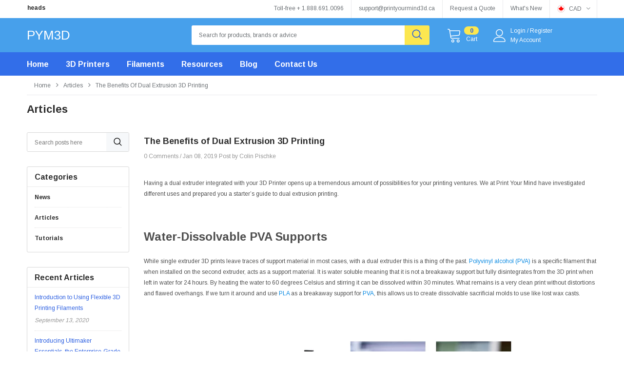

--- FILE ---
content_type: text/html; charset=utf-8
request_url: https://www.printyourmind3d.ca/blogs/articles/the-benefits-of-dual-extrusion-3d-printing
body_size: 42189
content:
<!doctype html>
<!--[if lt IE 7]><html class="no-js lt-ie9 lt-ie8 lt-ie7" lang="en"> <![endif]-->
<!--[if IE 7]><html class="no-js lt-ie9 lt-ie8" lang="en"> <![endif]-->
<!--[if IE 8]><html class="no-js lt-ie9" lang="en"> <![endif]-->
<!--[if IE 9 ]><html class="ie9 no-js"> <![endif]-->
<!--[if (gt IE 9)|!(IE)]><!--> <html class="no-js"> <!--<![endif]-->
<head>

  <!-- Basic page needs ================================================== -->
  <meta charset="utf-8">
  <meta http-equiv="X-UA-Compatible" content="IE=edge,chrome=1">
	
  <!-- Title and description ================================================== -->
  <title>
  The Benefits of Dual Extrusion 3D Printing &ndash; Print Your Mind 3D 
  </title>

  
  <meta name="description" content="Having a dual extruder integrated with your 3D Printer opens up a tremendous amount of possibilities for your printing ventures. We at Print Your Mind have investigated different uses and prepared you a starter’s guide to dual extrusion printing.   Water-Dissolvable PVA Supports While single extruder 3D prints leave tr">
  

  <!-- Product meta ================================================== -->
  


  <meta property="og:type" content="article">
  <meta property="og:title" content="The Benefits of Dual Extrusion 3D Printing">
  
  
    
    
    
  <meta property="og:image" content="http://cdn.shopify.com/s/files/1/0987/4280/files/Screen_Shot_2019-01-08_at_10.57.02_AM_grande.png?v=1546970240">
  <meta property="og:image:secure_url" content="https://cdn.shopify.com/s/files/1/0987/4280/files/Screen_Shot_2019-01-08_at_10.57.02_AM_grande.png?v=1546970240">
    
  


  <meta property="og:description" content="Having a dual extruder integrated with your 3D Printer opens up a tremendous amount of possibilities for your printing ventures. We at Print Your Mind have investigated different uses and prepared you a starter’s guide to dual extrusion printing.   Water-Dissolvable PVA Supports While single extruder 3D prints leave tr">


  <meta property="og:url" content="https://www.printyourmind3d.ca/blogs/articles/the-benefits-of-dual-extrusion-3d-printing">
  <meta property="og:site_name" content="Print Your Mind 3D ">
  <!-- /snippets/twitter-card.liquid -->





  <meta name="twitter:card" content="summary">
  <meta name="twitter:title" content="The Benefits of Dual Extrusion 3D Printing">
  <meta name="twitter:description" content="Having a dual extruder integrated with your 3D Printer opens up a tremendous amount of possibilities for your printing ventures. We at Print Your Mind have investigated different uses and prepared you a starter’s guide to dual extrusion printing.   Water-Dissolvable PVA Supports While single extruder 3D prints leave traces of support material in most cases, with a dual extruder this is a thing of the past. Polyvinyl alcohol (PVA) is a specific filament that when installed on the second extruder, acts as a support material. It is water soluble meaning that it is not a breakaway support but fully disintegrates from the 3D print when left in water for 24 hours. By heating the water to 60 degrees Celsius and stirring it can be dissolved within 30 minutes. What remains is a very clean print without distortions and flawed">
  
  
    
    
    
  <meta property="twitter:image" content="http://cdn.shopify.com/s/files/1/0987/4280/files/Screen_Shot_2019-01-08_at_10.57.02_AM_grande.png?v=1546970240">
    
  



  <!-- Helpers ================================================== -->
  <link rel="canonical" href="https://www.printyourmind3d.ca/blogs/articles/the-benefits-of-dual-extrusion-3d-printing">
  <meta name="viewport" content="width=device-width, initial-scale=1, maximum-scale=1, user-scalable=0, minimal-ui">
  
  <!-- Favicon -->
  
  <link rel="shortcut icon" href="//www.printyourmind3d.ca/cdn/shop/files/favicon_small_0738b58e-1b3f-4f90-b19f-ebffbfc26730_32x32.png?v=1614330776" type="image/png">
  

  <link rel="preconnect" href="//fonts.googleapis.com">
  <link rel="preconnect" href="//cdnjs.cloudflare.com">
  <link rel="preconnect" href="//ajax.googleapis.com">
 
   <!-- fonts -->
  
<script type="text/javascript">
  WebFontConfig = {
    google: { families: [ 
      
          'Arimo:100,200,300,400,500,600,700,800,900'
	  
      
      	
      		,
      	      
        'Arimo:100,200,300,400,500,600,700,800,900'
	  
    ] }
  };
  
  (function() {
    var wf = document.createElement('script');
    wf.src = ('https:' == document.location.protocol ? 'https' : 'http') +
      '://ajax.googleapis.com/ajax/libs/webfont/1/webfont.js';
    wf.type = 'text/javascript';
    wf.async = 'true';
    var s = document.getElementsByTagName('script')[0];
    s.parentNode.insertBefore(wf, s);
  })(); 
</script>

  
  <!-- Styles -->
  <link href="//www.printyourmind3d.ca/cdn/shop/t/31/assets/vendor.min.css?v=16313237669423149571598338465" rel="stylesheet" type="text/css" media="all" />
<link href="//www.printyourmind3d.ca/cdn/shop/t/31/assets/theme-styles.scss.css?v=92971666337032531841762281575" rel="stylesheet" type="text/css" media="all" />
<link href="//www.printyourmind3d.ca/cdn/shop/t/31/assets/theme-styles-responsive.scss.css?v=53404490682066720231598338480" rel="stylesheet" type="text/css" media="all" />
  
   <!-- Scripts -->
  <script src="//www.printyourmind3d.ca/cdn/shop/t/31/assets/jquery.min.js?v=56888366816115934351598338457" type="text/javascript"></script>
<script src="//www.printyourmind3d.ca/cdn/shop/t/31/assets/jquery-cookie.min.js?v=72365755745404048181598338455" defer></script>
<script src="//www.printyourmind3d.ca/cdn/shop/t/31/assets/lazysizes.min.js?v=84414966064882348651598338459"></script>

<script>
    window.lazySizesConfig = window.lazySizesConfig || {};
    lazySizesConfig.loadMode = 1;
    window.lazySizesConfig.init = false;
    lazySizes.init();
    window.ajax_cart = "normal";
    window.money_format = "${{amount}} CAD";//"${{amount}} CAD";
    window.shop_currency = "CAD";
    window.show_multiple_currencies = 'false';
    window.use_color_swatch = true;
    window.color_swatch_style = "variant";
    window.color_swatch_option = 'Color;Memory Ram';
    window.enable_sidebar_multiple_choice = 'true';
    window.file_url = "//www.printyourmind3d.ca/cdn/shop/files/?v=9924";
    window.asset_url = "";
    window.router = "";
    window.option_ptoduct1 ="Color";
    window.option_ptoduct2 = "Product Options";
    
    window.inventory_text = {
        in_stock: "In stock",
        many_in_stock: "Online only or drop shipped product",
        out_of_stock: "Out of stock",
        add_to_cart: "Add to Cart",
        add_all_to_cart: "Add all to Cart",
        pre_order: "Pre Order",
        sold_out: "Out of stock",
        select_options : "Select options",
        unavailable: "Unavailable",
        no_more_product: "No more product",
        show_options: "Show Variants",
        hide_options: "Hide Variants",
        adding : "Adding",
        thank_you : "Thank You",
        add_more : "Add More",
        cart_feedback : "Added",
        add_wishlist : "Add to WishList",
        remove_wishlist : "Remove WishList",
        add_compare : "Add to Compare",
        remove_compare : "Remove Compare",
        customlabel: "Custom Label",
        newlabel: "New",
        onlylabel: "Online Only",
        soldoutlabel: "Out of stock",
        bundlelabel: "Bundle",
        message_compare : "You must select at least two products to compare!",
        previous: "Prev",
        message_added_cart: "is added to your shopping cart.",
        next: "Next"
    };
    
    window.multi_lang = false;
    window.infinity_scroll_feature = true;
    window.newsletter_popup = true;  
</script>


  <!-- Header hook for plugins ================================ -->
  <script>window.performance && window.performance.mark && window.performance.mark('shopify.content_for_header.start');</script><meta name="google-site-verification" content="I_KHYu1F-pJwDzcNqub_I-ZYiyUqCJb2arHi0c2Hk7k">
<meta id="shopify-digital-wallet" name="shopify-digital-wallet" content="/9874280/digital_wallets/dialog">
<meta name="shopify-checkout-api-token" content="11d8f489578b1ba409b7782693d62267">
<meta id="in-context-paypal-metadata" data-shop-id="9874280" data-venmo-supported="false" data-environment="production" data-locale="en_US" data-paypal-v4="true" data-currency="CAD">
<link rel="alternate" type="application/atom+xml" title="Feed" href="/blogs/articles.atom" />
<script async="async" src="/checkouts/internal/preloads.js?locale=en-CA"></script>
<link rel="preconnect" href="https://shop.app" crossorigin="anonymous">
<script async="async" src="https://shop.app/checkouts/internal/preloads.js?locale=en-CA&shop_id=9874280" crossorigin="anonymous"></script>
<script id="apple-pay-shop-capabilities" type="application/json">{"shopId":9874280,"countryCode":"CA","currencyCode":"CAD","merchantCapabilities":["supports3DS"],"merchantId":"gid:\/\/shopify\/Shop\/9874280","merchantName":"Print Your Mind 3D ","requiredBillingContactFields":["postalAddress","email","phone"],"requiredShippingContactFields":["postalAddress","email","phone"],"shippingType":"shipping","supportedNetworks":["visa","masterCard","amex","discover","interac","jcb"],"total":{"type":"pending","label":"Print Your Mind 3D ","amount":"1.00"},"shopifyPaymentsEnabled":true,"supportsSubscriptions":true}</script>
<script id="shopify-features" type="application/json">{"accessToken":"11d8f489578b1ba409b7782693d62267","betas":["rich-media-storefront-analytics"],"domain":"www.printyourmind3d.ca","predictiveSearch":true,"shopId":9874280,"locale":"en"}</script>
<script>var Shopify = Shopify || {};
Shopify.shop = "print-your-mind-3d.myshopify.com";
Shopify.locale = "en";
Shopify.currency = {"active":"CAD","rate":"1.0"};
Shopify.country = "CA";
Shopify.theme = {"name":"main-theme-Aug-25-2020-Speed","id":83363627074,"schema_name":"Shopbe","schema_version":"1.0.0","theme_store_id":null,"role":"main"};
Shopify.theme.handle = "null";
Shopify.theme.style = {"id":null,"handle":null};
Shopify.cdnHost = "www.printyourmind3d.ca/cdn";
Shopify.routes = Shopify.routes || {};
Shopify.routes.root = "/";</script>
<script type="module">!function(o){(o.Shopify=o.Shopify||{}).modules=!0}(window);</script>
<script>!function(o){function n(){var o=[];function n(){o.push(Array.prototype.slice.apply(arguments))}return n.q=o,n}var t=o.Shopify=o.Shopify||{};t.loadFeatures=n(),t.autoloadFeatures=n()}(window);</script>
<script>
  window.ShopifyPay = window.ShopifyPay || {};
  window.ShopifyPay.apiHost = "shop.app\/pay";
  window.ShopifyPay.redirectState = null;
</script>
<script id="shop-js-analytics" type="application/json">{"pageType":"article"}</script>
<script defer="defer" async type="module" src="//www.printyourmind3d.ca/cdn/shopifycloud/shop-js/modules/v2/client.init-shop-cart-sync_BApSsMSl.en.esm.js"></script>
<script defer="defer" async type="module" src="//www.printyourmind3d.ca/cdn/shopifycloud/shop-js/modules/v2/chunk.common_CBoos6YZ.esm.js"></script>
<script type="module">
  await import("//www.printyourmind3d.ca/cdn/shopifycloud/shop-js/modules/v2/client.init-shop-cart-sync_BApSsMSl.en.esm.js");
await import("//www.printyourmind3d.ca/cdn/shopifycloud/shop-js/modules/v2/chunk.common_CBoos6YZ.esm.js");

  window.Shopify.SignInWithShop?.initShopCartSync?.({"fedCMEnabled":true,"windoidEnabled":true});

</script>
<script>
  window.Shopify = window.Shopify || {};
  if (!window.Shopify.featureAssets) window.Shopify.featureAssets = {};
  window.Shopify.featureAssets['shop-js'] = {"shop-cart-sync":["modules/v2/client.shop-cart-sync_DJczDl9f.en.esm.js","modules/v2/chunk.common_CBoos6YZ.esm.js"],"init-fed-cm":["modules/v2/client.init-fed-cm_BzwGC0Wi.en.esm.js","modules/v2/chunk.common_CBoos6YZ.esm.js"],"init-windoid":["modules/v2/client.init-windoid_BS26ThXS.en.esm.js","modules/v2/chunk.common_CBoos6YZ.esm.js"],"shop-cash-offers":["modules/v2/client.shop-cash-offers_DthCPNIO.en.esm.js","modules/v2/chunk.common_CBoos6YZ.esm.js","modules/v2/chunk.modal_Bu1hFZFC.esm.js"],"shop-button":["modules/v2/client.shop-button_D_JX508o.en.esm.js","modules/v2/chunk.common_CBoos6YZ.esm.js"],"init-shop-email-lookup-coordinator":["modules/v2/client.init-shop-email-lookup-coordinator_DFwWcvrS.en.esm.js","modules/v2/chunk.common_CBoos6YZ.esm.js"],"shop-toast-manager":["modules/v2/client.shop-toast-manager_tEhgP2F9.en.esm.js","modules/v2/chunk.common_CBoos6YZ.esm.js"],"shop-login-button":["modules/v2/client.shop-login-button_DwLgFT0K.en.esm.js","modules/v2/chunk.common_CBoos6YZ.esm.js","modules/v2/chunk.modal_Bu1hFZFC.esm.js"],"avatar":["modules/v2/client.avatar_BTnouDA3.en.esm.js"],"init-shop-cart-sync":["modules/v2/client.init-shop-cart-sync_BApSsMSl.en.esm.js","modules/v2/chunk.common_CBoos6YZ.esm.js"],"pay-button":["modules/v2/client.pay-button_BuNmcIr_.en.esm.js","modules/v2/chunk.common_CBoos6YZ.esm.js"],"init-shop-for-new-customer-accounts":["modules/v2/client.init-shop-for-new-customer-accounts_DrjXSI53.en.esm.js","modules/v2/client.shop-login-button_DwLgFT0K.en.esm.js","modules/v2/chunk.common_CBoos6YZ.esm.js","modules/v2/chunk.modal_Bu1hFZFC.esm.js"],"init-customer-accounts-sign-up":["modules/v2/client.init-customer-accounts-sign-up_TlVCiykN.en.esm.js","modules/v2/client.shop-login-button_DwLgFT0K.en.esm.js","modules/v2/chunk.common_CBoos6YZ.esm.js","modules/v2/chunk.modal_Bu1hFZFC.esm.js"],"shop-follow-button":["modules/v2/client.shop-follow-button_C5D3XtBb.en.esm.js","modules/v2/chunk.common_CBoos6YZ.esm.js","modules/v2/chunk.modal_Bu1hFZFC.esm.js"],"checkout-modal":["modules/v2/client.checkout-modal_8TC_1FUY.en.esm.js","modules/v2/chunk.common_CBoos6YZ.esm.js","modules/v2/chunk.modal_Bu1hFZFC.esm.js"],"init-customer-accounts":["modules/v2/client.init-customer-accounts_C0Oh2ljF.en.esm.js","modules/v2/client.shop-login-button_DwLgFT0K.en.esm.js","modules/v2/chunk.common_CBoos6YZ.esm.js","modules/v2/chunk.modal_Bu1hFZFC.esm.js"],"lead-capture":["modules/v2/client.lead-capture_Cq0gfm7I.en.esm.js","modules/v2/chunk.common_CBoos6YZ.esm.js","modules/v2/chunk.modal_Bu1hFZFC.esm.js"],"shop-login":["modules/v2/client.shop-login_BmtnoEUo.en.esm.js","modules/v2/chunk.common_CBoos6YZ.esm.js","modules/v2/chunk.modal_Bu1hFZFC.esm.js"],"payment-terms":["modules/v2/client.payment-terms_BHOWV7U_.en.esm.js","modules/v2/chunk.common_CBoos6YZ.esm.js","modules/v2/chunk.modal_Bu1hFZFC.esm.js"]};
</script>
<script>(function() {
  var isLoaded = false;
  function asyncLoad() {
    if (isLoaded) return;
    isLoaded = true;
    var urls = ["https:\/\/js.smile.io\/v1\/smile-shopify.js?shop=print-your-mind-3d.myshopify.com","https:\/\/cdn-bundler.nice-team.net\/app\/js\/bundler.js?shop=print-your-mind-3d.myshopify.com","https:\/\/cdn.recovermycart.com\/scripts\/keepcart\/CartJS.min.js?shop=print-your-mind-3d.myshopify.com\u0026shop=print-your-mind-3d.myshopify.com","https:\/\/a.mailmunch.co\/widgets\/site-320239-1020df2df1b94fa409de49a3cda2fecbc6f91c09.js?shop=print-your-mind-3d.myshopify.com"];
    for (var i = 0; i < urls.length; i++) {
      var s = document.createElement('script');
      s.type = 'text/javascript';
      s.async = true;
      s.src = urls[i];
      var x = document.getElementsByTagName('script')[0];
      x.parentNode.insertBefore(s, x);
    }
  };
  if(window.attachEvent) {
    window.attachEvent('onload', asyncLoad);
  } else {
    window.addEventListener('load', asyncLoad, false);
  }
})();</script>
<script id="__st">var __st={"a":9874280,"offset":-25200,"reqid":"b7743573-acc1-48c6-9970-28eb1fe0181e-1768869416","pageurl":"www.printyourmind3d.ca\/blogs\/articles\/the-benefits-of-dual-extrusion-3d-printing","s":"articles-30034362434","u":"3735d76cc4eb","p":"article","rtyp":"article","rid":30034362434};</script>
<script>window.ShopifyPaypalV4VisibilityTracking = true;</script>
<script id="captcha-bootstrap">!function(){'use strict';const t='contact',e='account',n='new_comment',o=[[t,t],['blogs',n],['comments',n],[t,'customer']],c=[[e,'customer_login'],[e,'guest_login'],[e,'recover_customer_password'],[e,'create_customer']],r=t=>t.map((([t,e])=>`form[action*='/${t}']:not([data-nocaptcha='true']) input[name='form_type'][value='${e}']`)).join(','),a=t=>()=>t?[...document.querySelectorAll(t)].map((t=>t.form)):[];function s(){const t=[...o],e=r(t);return a(e)}const i='password',u='form_key',d=['recaptcha-v3-token','g-recaptcha-response','h-captcha-response',i],f=()=>{try{return window.sessionStorage}catch{return}},m='__shopify_v',_=t=>t.elements[u];function p(t,e,n=!1){try{const o=window.sessionStorage,c=JSON.parse(o.getItem(e)),{data:r}=function(t){const{data:e,action:n}=t;return t[m]||n?{data:e,action:n}:{data:t,action:n}}(c);for(const[e,n]of Object.entries(r))t.elements[e]&&(t.elements[e].value=n);n&&o.removeItem(e)}catch(o){console.error('form repopulation failed',{error:o})}}const l='form_type',E='cptcha';function T(t){t.dataset[E]=!0}const w=window,h=w.document,L='Shopify',v='ce_forms',y='captcha';let A=!1;((t,e)=>{const n=(g='f06e6c50-85a8-45c8-87d0-21a2b65856fe',I='https://cdn.shopify.com/shopifycloud/storefront-forms-hcaptcha/ce_storefront_forms_captcha_hcaptcha.v1.5.2.iife.js',D={infoText:'Protected by hCaptcha',privacyText:'Privacy',termsText:'Terms'},(t,e,n)=>{const o=w[L][v],c=o.bindForm;if(c)return c(t,g,e,D).then(n);var r;o.q.push([[t,g,e,D],n]),r=I,A||(h.body.append(Object.assign(h.createElement('script'),{id:'captcha-provider',async:!0,src:r})),A=!0)});var g,I,D;w[L]=w[L]||{},w[L][v]=w[L][v]||{},w[L][v].q=[],w[L][y]=w[L][y]||{},w[L][y].protect=function(t,e){n(t,void 0,e),T(t)},Object.freeze(w[L][y]),function(t,e,n,w,h,L){const[v,y,A,g]=function(t,e,n){const i=e?o:[],u=t?c:[],d=[...i,...u],f=r(d),m=r(i),_=r(d.filter((([t,e])=>n.includes(e))));return[a(f),a(m),a(_),s()]}(w,h,L),I=t=>{const e=t.target;return e instanceof HTMLFormElement?e:e&&e.form},D=t=>v().includes(t);t.addEventListener('submit',(t=>{const e=I(t);if(!e)return;const n=D(e)&&!e.dataset.hcaptchaBound&&!e.dataset.recaptchaBound,o=_(e),c=g().includes(e)&&(!o||!o.value);(n||c)&&t.preventDefault(),c&&!n&&(function(t){try{if(!f())return;!function(t){const e=f();if(!e)return;const n=_(t);if(!n)return;const o=n.value;o&&e.removeItem(o)}(t);const e=Array.from(Array(32),(()=>Math.random().toString(36)[2])).join('');!function(t,e){_(t)||t.append(Object.assign(document.createElement('input'),{type:'hidden',name:u})),t.elements[u].value=e}(t,e),function(t,e){const n=f();if(!n)return;const o=[...t.querySelectorAll(`input[type='${i}']`)].map((({name:t})=>t)),c=[...d,...o],r={};for(const[a,s]of new FormData(t).entries())c.includes(a)||(r[a]=s);n.setItem(e,JSON.stringify({[m]:1,action:t.action,data:r}))}(t,e)}catch(e){console.error('failed to persist form',e)}}(e),e.submit())}));const S=(t,e)=>{t&&!t.dataset[E]&&(n(t,e.some((e=>e===t))),T(t))};for(const o of['focusin','change'])t.addEventListener(o,(t=>{const e=I(t);D(e)&&S(e,y())}));const B=e.get('form_key'),M=e.get(l),P=B&&M;t.addEventListener('DOMContentLoaded',(()=>{const t=y();if(P)for(const e of t)e.elements[l].value===M&&p(e,B);[...new Set([...A(),...v().filter((t=>'true'===t.dataset.shopifyCaptcha))])].forEach((e=>S(e,t)))}))}(h,new URLSearchParams(w.location.search),n,t,e,['guest_login'])})(!0,!0)}();</script>
<script integrity="sha256-4kQ18oKyAcykRKYeNunJcIwy7WH5gtpwJnB7kiuLZ1E=" data-source-attribution="shopify.loadfeatures" defer="defer" src="//www.printyourmind3d.ca/cdn/shopifycloud/storefront/assets/storefront/load_feature-a0a9edcb.js" crossorigin="anonymous"></script>
<script crossorigin="anonymous" defer="defer" src="//www.printyourmind3d.ca/cdn/shopifycloud/storefront/assets/shopify_pay/storefront-65b4c6d7.js?v=20250812"></script>
<script data-source-attribution="shopify.dynamic_checkout.dynamic.init">var Shopify=Shopify||{};Shopify.PaymentButton=Shopify.PaymentButton||{isStorefrontPortableWallets:!0,init:function(){window.Shopify.PaymentButton.init=function(){};var t=document.createElement("script");t.src="https://www.printyourmind3d.ca/cdn/shopifycloud/portable-wallets/latest/portable-wallets.en.js",t.type="module",document.head.appendChild(t)}};
</script>
<script data-source-attribution="shopify.dynamic_checkout.buyer_consent">
  function portableWalletsHideBuyerConsent(e){var t=document.getElementById("shopify-buyer-consent"),n=document.getElementById("shopify-subscription-policy-button");t&&n&&(t.classList.add("hidden"),t.setAttribute("aria-hidden","true"),n.removeEventListener("click",e))}function portableWalletsShowBuyerConsent(e){var t=document.getElementById("shopify-buyer-consent"),n=document.getElementById("shopify-subscription-policy-button");t&&n&&(t.classList.remove("hidden"),t.removeAttribute("aria-hidden"),n.addEventListener("click",e))}window.Shopify?.PaymentButton&&(window.Shopify.PaymentButton.hideBuyerConsent=portableWalletsHideBuyerConsent,window.Shopify.PaymentButton.showBuyerConsent=portableWalletsShowBuyerConsent);
</script>
<script data-source-attribution="shopify.dynamic_checkout.cart.bootstrap">document.addEventListener("DOMContentLoaded",(function(){function t(){return document.querySelector("shopify-accelerated-checkout-cart, shopify-accelerated-checkout")}if(t())Shopify.PaymentButton.init();else{new MutationObserver((function(e,n){t()&&(Shopify.PaymentButton.init(),n.disconnect())})).observe(document.body,{childList:!0,subtree:!0})}}));
</script>
<link id="shopify-accelerated-checkout-styles" rel="stylesheet" media="screen" href="https://www.printyourmind3d.ca/cdn/shopifycloud/portable-wallets/latest/accelerated-checkout-backwards-compat.css" crossorigin="anonymous">
<style id="shopify-accelerated-checkout-cart">
        #shopify-buyer-consent {
  margin-top: 1em;
  display: inline-block;
  width: 100%;
}

#shopify-buyer-consent.hidden {
  display: none;
}

#shopify-subscription-policy-button {
  background: none;
  border: none;
  padding: 0;
  text-decoration: underline;
  font-size: inherit;
  cursor: pointer;
}

#shopify-subscription-policy-button::before {
  box-shadow: none;
}

      </style>

<script>window.performance && window.performance.mark && window.performance.mark('shopify.content_for_header.end');</script>

  <!--[if lt IE 9]>
  <script src="//html5shiv.googlecode.com/svn/trunk/html5.js" type="text/javascript"></script>
  <![endif]-->
  
  
  

  <script>

    Shopify.productOptionsMap = {};
    Shopify.quickViewOptionsMap = {};

    Shopify.updateOptionsInSelector = function(selectorIndex, wrapperSlt) {
        Shopify.optionsMap = wrapperSlt === '.product' ? Shopify.productOptionsMap : Shopify.quickViewOptionsMap;

        switch (selectorIndex) {
            case 0:
                var key = 'root';
                var selector = $(wrapperSlt + ' .single-option-selector:eq(0)');
                break;
            case 1:
                var key = $(wrapperSlt + ' .single-option-selector:eq(0)').val();
                var selector = $(wrapperSlt + ' .single-option-selector:eq(1)');
                break;
            case 2:
                var key = $(wrapperSlt + ' .single-option-selector:eq(0)').val();
                key += ' / ' + $(wrapperSlt + ' .single-option-selector:eq(1)').val();
                var selector = $(wrapperSlt + ' .single-option-selector:eq(2)');
        }

        var initialValue = selector.val();

        selector.empty();

        var availableOptions = Shopify.optionsMap[key];

        if (availableOptions && availableOptions.length) {
            for (var i = 0; i < availableOptions.length; i++) {
                var option = availableOptions[i];

                var newOption = $('<option></option>').val(option).html(option);

                selector.append(newOption);
            }

            $(wrapperSlt + ' .swatch[data-option-index="' + selectorIndex + '"] .swatch-element').each(function() {
                if ($.inArray($(this).attr('data-value'), availableOptions) !== -1) {
                    $(this).removeClass('soldout').find(':radio').removeAttr('disabled', 'disabled').removeAttr('checked');
                }
                else {
                    $(this).addClass('soldout').find(':radio').removeAttr('checked').attr('disabled', 'disabled');
                }
            });

            if ($.inArray(initialValue, availableOptions) !== -1) {
                selector.val(initialValue);
            }

            selector.trigger('change');
        };
    };

    Shopify.linkOptionSelectors = function(product, wrapperSlt) {
        // Building our mapping object.
        Shopify.optionsMap = wrapperSlt === '.product' ? Shopify.productOptionsMap : Shopify.quickViewOptionsMap;

        for (var i = 0; i < product.variants.length; i++) {
            var variant = product.variants[i];

            if (variant.available) {
                // Gathering values for the 1st drop-down.
                Shopify.optionsMap['root'] = Shopify.optionsMap['root'] || [];

                Shopify.optionsMap['root'].push(variant.option1);
                Shopify.optionsMap['root'] = Shopify.uniq(Shopify.optionsMap['root']);

                // Gathering values for the 2nd drop-down.
                if (product.options.length > 1) {
                var key = variant.option1;
                    Shopify.optionsMap[key] = Shopify.optionsMap[key] || [];
                    Shopify.optionsMap[key].push(variant.option2);
                    Shopify.optionsMap[key] = Shopify.uniq(Shopify.optionsMap[key]);
                }

                // Gathering values for the 3rd drop-down.
                if (product.options.length === 3) {
                    var key = variant.option1 + ' / ' + variant.option2;
                    Shopify.optionsMap[key] = Shopify.optionsMap[key] || [];
                    Shopify.optionsMap[key].push(variant.option3);
                    Shopify.optionsMap[key] = Shopify.uniq(Shopify.optionsMap[key]);
                }
            }
        };

        // Update options right away.
        Shopify.updateOptionsInSelector(0, wrapperSlt);

        if (product.options.length > 1) Shopify.updateOptionsInSelector(1, wrapperSlt);
        if (product.options.length === 3) Shopify.updateOptionsInSelector(2, wrapperSlt);

        // When there is an update in the first dropdown.
        $(wrapperSlt + " .single-option-selector:eq(0)").change(function() {
            Shopify.updateOptionsInSelector(1, wrapperSlt);
            if (product.options.length === 3) Shopify.updateOptionsInSelector(2, wrapperSlt);
            return true;
        });

        // When there is an update in the second dropdown.
        $(wrapperSlt + " .single-option-selector:eq(1)").change(function() {
            if (product.options.length === 3) Shopify.updateOptionsInSelector(2, wrapperSlt);
            return true;
        });
    };
</script>

  
<!-- Start of Judge.me Core -->
<link rel="dns-prefetch" href="https://cdn.judge.me/">
<script data-cfasync='false' class='jdgm-settings-script'>window.jdgmSettings={"pagination":5,"disable_web_reviews":true,"badge_no_review_text":"No reviews","badge_n_reviews_text":"{{ n }} review/reviews","hide_badge_preview_if_no_reviews":true,"badge_hide_text":false,"enforce_center_preview_badge":false,"widget_title":"Customer Reviews","widget_open_form_text":"Write a review","widget_close_form_text":"Cancel review","widget_refresh_page_text":"Refresh page","widget_summary_text":"Based on {{ number_of_reviews }} review/reviews","widget_no_review_text":"Be the first to write a review","widget_name_field_text":"Display name","widget_verified_name_field_text":"Verified Name (public)","widget_name_placeholder_text":"Display name","widget_required_field_error_text":"This field is required.","widget_email_field_text":"Email address","widget_verified_email_field_text":"Verified Email (private, can not be edited)","widget_email_placeholder_text":"Your email address","widget_email_field_error_text":"Please enter a valid email address.","widget_rating_field_text":"Rating","widget_review_title_field_text":"Review Title","widget_review_title_placeholder_text":"Give your review a title","widget_review_body_field_text":"Review content","widget_review_body_placeholder_text":"Start writing here...","widget_pictures_field_text":"Picture/Video (optional)","widget_submit_review_text":"Submit Review","widget_submit_verified_review_text":"Submit Verified Review","widget_submit_success_msg_with_auto_publish":"Thank you! Please refresh the page in a few moments to see your review. You can remove or edit your review by logging into \u003ca href='https://judge.me/login' target='_blank' rel='nofollow noopener'\u003eJudge.me\u003c/a\u003e","widget_submit_success_msg_no_auto_publish":"Thank you! Your review will be published as soon as it is approved by the shop admin. You can remove or edit your review by logging into \u003ca href='https://judge.me/login' target='_blank' rel='nofollow noopener'\u003eJudge.me\u003c/a\u003e","widget_show_default_reviews_out_of_total_text":"Showing {{ n_reviews_shown }} out of {{ n_reviews }} reviews.","widget_show_all_link_text":"Show all","widget_show_less_link_text":"Show less","widget_author_said_text":"{{ reviewer_name }} said:","widget_days_text":"{{ n }} days ago","widget_weeks_text":"{{ n }} week/weeks ago","widget_months_text":"{{ n }} month/months ago","widget_years_text":"{{ n }} year/years ago","widget_yesterday_text":"Yesterday","widget_today_text":"Today","widget_replied_text":"\u003e\u003e {{ shop_name }} replied:","widget_read_more_text":"Read more","widget_reviewer_name_as_initial":"","widget_rating_filter_color":"","widget_rating_filter_see_all_text":"See all reviews","widget_sorting_most_recent_text":"Most Recent","widget_sorting_highest_rating_text":"Highest Rating","widget_sorting_lowest_rating_text":"Lowest Rating","widget_sorting_with_pictures_text":"Only Pictures","widget_sorting_most_helpful_text":"Most Helpful","widget_open_question_form_text":"Ask a question","widget_reviews_subtab_text":"Reviews","widget_questions_subtab_text":"Questions","widget_question_label_text":"Question","widget_answer_label_text":"Answer","widget_question_placeholder_text":"Write your question here","widget_submit_question_text":"Submit Question","widget_question_submit_success_text":"Thank you for your question! We will notify you once it gets answered.","verified_badge_text":"Verified","verified_badge_bg_color":"","verified_badge_text_color":"","verified_badge_placement":"left-of-reviewer-name","widget_review_max_height":"","widget_hide_border":false,"widget_social_share":true,"widget_thumb":true,"widget_review_location_show":true,"widget_location_format":"country_iso_code","all_reviews_include_out_of_store_products":true,"all_reviews_out_of_store_text":"(out of store)","all_reviews_pagination":100,"all_reviews_product_name_prefix_text":"about","enable_review_pictures":true,"enable_question_anwser":true,"widget_theme":"","review_date_format":"mm/dd/yyyy","default_sort_method":"most-recent","widget_product_reviews_subtab_text":"Product Reviews","widget_shop_reviews_subtab_text":"Shop Reviews","widget_other_products_reviews_text":"Reviews for other products","widget_store_reviews_subtab_text":"Store reviews","widget_no_store_reviews_text":"This store hasn't received any reviews yet","widget_web_restriction_product_reviews_text":"This product hasn't received any reviews yet","widget_no_items_text":"No items found","widget_show_more_text":"Show more","widget_write_a_store_review_text":"Write a Store Review","widget_other_languages_heading":"Reviews in Other Languages","widget_translate_review_text":"Translate review to {{ language }}","widget_translating_review_text":"Translating...","widget_show_original_translation_text":"Show original ({{ language }})","widget_translate_review_failed_text":"Review couldn't be translated.","widget_translate_review_retry_text":"Retry","widget_translate_review_try_again_later_text":"Try again later","show_product_url_for_grouped_product":false,"widget_sorting_pictures_first_text":"Pictures First","show_pictures_on_all_rev_page_mobile":false,"show_pictures_on_all_rev_page_desktop":false,"floating_tab_hide_mobile_install_preference":false,"floating_tab_button_name":"★ Reviews","floating_tab_title":"Let customers speak for us","floating_tab_button_color":"","floating_tab_button_background_color":"","floating_tab_url":"","floating_tab_url_enabled":true,"floating_tab_tab_style":"text","all_reviews_text_badge_text":"Customers rate us {{ shop.metafields.judgeme.all_reviews_rating | round: 1 }}/5 based on {{ shop.metafields.judgeme.all_reviews_count }} reviews.","all_reviews_text_badge_text_branded_style":"{{ shop.metafields.judgeme.all_reviews_rating | round: 1 }} out of 5 stars based on {{ shop.metafields.judgeme.all_reviews_count }} reviews","is_all_reviews_text_badge_a_link":false,"show_stars_for_all_reviews_text_badge":false,"all_reviews_text_badge_url":"","all_reviews_text_style":"text","all_reviews_text_color_style":"judgeme_brand_color","all_reviews_text_color":"#108474","all_reviews_text_show_jm_brand":true,"featured_carousel_show_header":true,"featured_carousel_title":"Let customers speak for us","testimonials_carousel_title":"Customers are saying","videos_carousel_title":"Real customer stories","cards_carousel_title":"Customers are saying","featured_carousel_count_text":"from {{ n }} reviews","featured_carousel_add_link_to_all_reviews_page":false,"featured_carousel_url":"","featured_carousel_show_images":true,"featured_carousel_autoslide_interval":5,"featured_carousel_arrows_on_the_sides":false,"featured_carousel_height":250,"featured_carousel_width":80,"featured_carousel_image_size":0,"featured_carousel_image_height":250,"featured_carousel_arrow_color":"#eeeeee","verified_count_badge_style":"vintage","verified_count_badge_orientation":"horizontal","verified_count_badge_color_style":"judgeme_brand_color","verified_count_badge_color":"#108474","is_verified_count_badge_a_link":false,"verified_count_badge_url":"","verified_count_badge_show_jm_brand":true,"widget_rating_preset_default":5,"widget_first_sub_tab":"product-reviews","widget_show_histogram":true,"widget_histogram_use_custom_color":false,"widget_pagination_use_custom_color":false,"widget_star_use_custom_color":false,"widget_verified_badge_use_custom_color":false,"widget_write_review_use_custom_color":false,"picture_reminder_submit_button":"Upload Pictures","enable_review_videos":true,"mute_video_by_default":false,"widget_sorting_videos_first_text":"Videos First","widget_review_pending_text":"Pending","featured_carousel_items_for_large_screen":3,"social_share_options_order":"Facebook,Twitter","remove_microdata_snippet":true,"disable_json_ld":false,"enable_json_ld_products":false,"preview_badge_show_question_text":false,"preview_badge_no_question_text":"No questions","preview_badge_n_question_text":"{{ number_of_questions }} question/questions","qa_badge_show_icon":false,"qa_badge_position":"same-row","remove_judgeme_branding":false,"widget_add_search_bar":false,"widget_search_bar_placeholder":"Search","widget_sorting_verified_only_text":"Verified only","featured_carousel_theme":"default","featured_carousel_show_rating":true,"featured_carousel_show_title":true,"featured_carousel_show_body":true,"featured_carousel_show_date":false,"featured_carousel_show_reviewer":true,"featured_carousel_show_product":false,"featured_carousel_header_background_color":"#108474","featured_carousel_header_text_color":"#ffffff","featured_carousel_name_product_separator":"reviewed","featured_carousel_full_star_background":"#108474","featured_carousel_empty_star_background":"#dadada","featured_carousel_vertical_theme_background":"#f9fafb","featured_carousel_verified_badge_enable":false,"featured_carousel_verified_badge_color":"#108474","featured_carousel_border_style":"round","featured_carousel_review_line_length_limit":3,"featured_carousel_more_reviews_button_text":"Read more reviews","featured_carousel_view_product_button_text":"View product","all_reviews_page_load_reviews_on":"scroll","all_reviews_page_load_more_text":"Load More Reviews","disable_fb_tab_reviews":false,"enable_ajax_cdn_cache":false,"widget_public_name_text":"displayed publicly like","default_reviewer_name":"John Smith","default_reviewer_name_has_non_latin":true,"widget_reviewer_anonymous":"Anonymous","medals_widget_title":"Judge.me Review Medals","medals_widget_background_color":"#f9fafb","medals_widget_position":"footer_all_pages","medals_widget_border_color":"#f9fafb","medals_widget_verified_text_position":"left","medals_widget_use_monochromatic_version":false,"medals_widget_elements_color":"#108474","show_reviewer_avatar":true,"widget_invalid_yt_video_url_error_text":"Not a YouTube video URL","widget_max_length_field_error_text":"Please enter no more than {0} characters.","widget_show_country_flag":false,"widget_show_collected_via_shop_app":true,"widget_verified_by_shop_badge_style":"light","widget_verified_by_shop_text":"Verified by Shop","widget_show_photo_gallery":false,"widget_load_with_code_splitting":true,"widget_ugc_install_preference":false,"widget_ugc_title":"Made by us, Shared by you","widget_ugc_subtitle":"Tag us to see your picture featured in our page","widget_ugc_arrows_color":"#ffffff","widget_ugc_primary_button_text":"Buy Now","widget_ugc_primary_button_background_color":"#108474","widget_ugc_primary_button_text_color":"#ffffff","widget_ugc_primary_button_border_width":"0","widget_ugc_primary_button_border_style":"none","widget_ugc_primary_button_border_color":"#108474","widget_ugc_primary_button_border_radius":"25","widget_ugc_secondary_button_text":"Load More","widget_ugc_secondary_button_background_color":"#ffffff","widget_ugc_secondary_button_text_color":"#108474","widget_ugc_secondary_button_border_width":"2","widget_ugc_secondary_button_border_style":"solid","widget_ugc_secondary_button_border_color":"#108474","widget_ugc_secondary_button_border_radius":"25","widget_ugc_reviews_button_text":"View Reviews","widget_ugc_reviews_button_background_color":"#ffffff","widget_ugc_reviews_button_text_color":"#108474","widget_ugc_reviews_button_border_width":"2","widget_ugc_reviews_button_border_style":"solid","widget_ugc_reviews_button_border_color":"#108474","widget_ugc_reviews_button_border_radius":"25","widget_ugc_reviews_button_link_to":"judgeme-reviews-page","widget_ugc_show_post_date":true,"widget_ugc_max_width":"800","widget_rating_metafield_value_type":true,"widget_primary_color":"#108474","widget_enable_secondary_color":false,"widget_secondary_color":"#edf5f5","widget_summary_average_rating_text":"{{ average_rating }} out of 5","widget_media_grid_title":"Customer photos \u0026 videos","widget_media_grid_see_more_text":"See more","widget_round_style":false,"widget_show_product_medals":true,"widget_verified_by_judgeme_text":"Verified by Judge.me","widget_show_store_medals":true,"widget_verified_by_judgeme_text_in_store_medals":"Verified by Judge.me","widget_media_field_exceed_quantity_message":"Sorry, we can only accept {{ max_media }} for one review.","widget_media_field_exceed_limit_message":"{{ file_name }} is too large, please select a {{ media_type }} less than {{ size_limit }}MB.","widget_review_submitted_text":"Review Submitted!","widget_question_submitted_text":"Question Submitted!","widget_close_form_text_question":"Cancel","widget_write_your_answer_here_text":"Write your answer here","widget_enabled_branded_link":true,"widget_show_collected_by_judgeme":false,"widget_reviewer_name_color":"","widget_write_review_text_color":"","widget_write_review_bg_color":"","widget_collected_by_judgeme_text":"collected by Judge.me","widget_pagination_type":"standard","widget_load_more_text":"Load More","widget_load_more_color":"#108474","widget_full_review_text":"Full Review","widget_read_more_reviews_text":"Read More Reviews","widget_read_questions_text":"Read Questions","widget_questions_and_answers_text":"Questions \u0026 Answers","widget_verified_by_text":"Verified by","widget_verified_text":"Verified","widget_number_of_reviews_text":"{{ number_of_reviews }} reviews","widget_back_button_text":"Back","widget_next_button_text":"Next","widget_custom_forms_filter_button":"Filters","custom_forms_style":"vertical","widget_show_review_information":false,"how_reviews_are_collected":"How reviews are collected?","widget_show_review_keywords":false,"widget_gdpr_statement":"How we use your data: We'll only contact you about the review you left, and only if necessary. By submitting your review, you agree to Judge.me's \u003ca href='https://judge.me/terms' target='_blank' rel='nofollow noopener'\u003eterms\u003c/a\u003e, \u003ca href='https://judge.me/privacy' target='_blank' rel='nofollow noopener'\u003eprivacy\u003c/a\u003e and \u003ca href='https://judge.me/content-policy' target='_blank' rel='nofollow noopener'\u003econtent\u003c/a\u003e policies.","widget_multilingual_sorting_enabled":false,"widget_translate_review_content_enabled":false,"widget_translate_review_content_method":"manual","popup_widget_review_selection":"automatically_with_pictures","popup_widget_round_border_style":true,"popup_widget_show_title":true,"popup_widget_show_body":true,"popup_widget_show_reviewer":false,"popup_widget_show_product":true,"popup_widget_show_pictures":true,"popup_widget_use_review_picture":true,"popup_widget_show_on_home_page":true,"popup_widget_show_on_product_page":true,"popup_widget_show_on_collection_page":true,"popup_widget_show_on_cart_page":true,"popup_widget_position":"bottom_left","popup_widget_first_review_delay":5,"popup_widget_duration":5,"popup_widget_interval":5,"popup_widget_review_count":5,"popup_widget_hide_on_mobile":true,"review_snippet_widget_round_border_style":true,"review_snippet_widget_card_color":"#FFFFFF","review_snippet_widget_slider_arrows_background_color":"#FFFFFF","review_snippet_widget_slider_arrows_color":"#000000","review_snippet_widget_star_color":"#108474","show_product_variant":false,"all_reviews_product_variant_label_text":"Variant: ","widget_show_verified_branding":false,"widget_ai_summary_title":"Customers say","widget_ai_summary_disclaimer":"AI-powered review summary based on recent customer reviews","widget_show_ai_summary":false,"widget_show_ai_summary_bg":false,"widget_show_review_title_input":true,"redirect_reviewers_invited_via_email":"review_widget","request_store_review_after_product_review":false,"request_review_other_products_in_order":false,"review_form_color_scheme":"default","review_form_corner_style":"square","review_form_star_color":{},"review_form_text_color":"#333333","review_form_background_color":"#ffffff","review_form_field_background_color":"#fafafa","review_form_button_color":{},"review_form_button_text_color":"#ffffff","review_form_modal_overlay_color":"#000000","review_content_screen_title_text":"How would you rate this product?","review_content_introduction_text":"We would love it if you would share a bit about your experience.","store_review_form_title_text":"How would you rate this store?","store_review_form_introduction_text":"We would love it if you would share a bit about your experience.","show_review_guidance_text":true,"one_star_review_guidance_text":"Poor","five_star_review_guidance_text":"Great","customer_information_screen_title_text":"About you","customer_information_introduction_text":"Please tell us more about you.","custom_questions_screen_title_text":"Your experience in more detail","custom_questions_introduction_text":"Here are a few questions to help us understand more about your experience.","review_submitted_screen_title_text":"Thanks for your review!","review_submitted_screen_thank_you_text":"We are processing it and it will appear on the store soon.","review_submitted_screen_email_verification_text":"Please confirm your email by clicking the link we just sent you. This helps us keep reviews authentic.","review_submitted_request_store_review_text":"Would you like to share your experience of shopping with us?","review_submitted_review_other_products_text":"Would you like to review these products?","store_review_screen_title_text":"Would you like to share your experience of shopping with us?","store_review_introduction_text":"We value your feedback and use it to improve. Please share any thoughts or suggestions you have.","reviewer_media_screen_title_picture_text":"Share a picture","reviewer_media_introduction_picture_text":"Upload a photo to support your review.","reviewer_media_screen_title_video_text":"Share a video","reviewer_media_introduction_video_text":"Upload a video to support your review.","reviewer_media_screen_title_picture_or_video_text":"Share a picture or video","reviewer_media_introduction_picture_or_video_text":"Upload a photo or video to support your review.","reviewer_media_youtube_url_text":"Paste your Youtube URL here","advanced_settings_next_step_button_text":"Next","advanced_settings_close_review_button_text":"Close","modal_write_review_flow":false,"write_review_flow_required_text":"Required","write_review_flow_privacy_message_text":"We respect your privacy.","write_review_flow_anonymous_text":"Post review as anonymous","write_review_flow_visibility_text":"This won't be visible to other customers.","write_review_flow_multiple_selection_help_text":"Select as many as you like","write_review_flow_single_selection_help_text":"Select one option","write_review_flow_required_field_error_text":"This field is required","write_review_flow_invalid_email_error_text":"Please enter a valid email address","write_review_flow_max_length_error_text":"Max. {{ max_length }} characters.","write_review_flow_media_upload_text":"\u003cb\u003eClick to upload\u003c/b\u003e or drag and drop","write_review_flow_gdpr_statement":"We'll only contact you about your review if necessary. By submitting your review, you agree to our \u003ca href='https://judge.me/terms' target='_blank' rel='nofollow noopener'\u003eterms and conditions\u003c/a\u003e and \u003ca href='https://judge.me/privacy' target='_blank' rel='nofollow noopener'\u003eprivacy policy\u003c/a\u003e.","rating_only_reviews_enabled":false,"show_negative_reviews_help_screen":false,"new_review_flow_help_screen_rating_threshold":3,"negative_review_resolution_screen_title_text":"Tell us more","negative_review_resolution_text":"Your experience matters to us. If there were issues with your purchase, we're here to help. Feel free to reach out to us, we'd love the opportunity to make things right.","negative_review_resolution_button_text":"Contact us","negative_review_resolution_proceed_with_review_text":"Leave a review","negative_review_resolution_subject":"Issue with purchase from {{ shop_name }}.{{ order_name }}","preview_badge_collection_page_install_status":false,"widget_review_custom_css":"","preview_badge_custom_css":"","preview_badge_stars_count":"5-stars","featured_carousel_custom_css":"","floating_tab_custom_css":"","all_reviews_widget_custom_css":"","medals_widget_custom_css":"","verified_badge_custom_css":"","all_reviews_text_custom_css":"","transparency_badges_collected_via_store_invite":false,"transparency_badges_from_another_provider":false,"transparency_badges_collected_from_store_visitor":false,"transparency_badges_collected_by_verified_review_provider":false,"transparency_badges_earned_reward":false,"transparency_badges_collected_via_store_invite_text":"Review collected via store invitation","transparency_badges_from_another_provider_text":"Review collected from another provider","transparency_badges_collected_from_store_visitor_text":"Review collected from a store visitor","transparency_badges_written_in_google_text":"Review written in Google","transparency_badges_written_in_etsy_text":"Review written in Etsy","transparency_badges_written_in_shop_app_text":"Review written in Shop App","transparency_badges_earned_reward_text":"Review earned a reward for future purchase","product_review_widget_per_page":10,"widget_store_review_label_text":"Review about the store","checkout_comment_extension_title_on_product_page":"Customer Comments","checkout_comment_extension_num_latest_comment_show":5,"checkout_comment_extension_format":"name_and_timestamp","checkout_comment_customer_name":"last_initial","checkout_comment_comment_notification":true,"preview_badge_collection_page_install_preference":true,"preview_badge_home_page_install_preference":false,"preview_badge_product_page_install_preference":true,"review_widget_install_preference":"above-related","review_carousel_install_preference":false,"floating_reviews_tab_install_preference":"none","verified_reviews_count_badge_install_preference":false,"all_reviews_text_install_preference":false,"review_widget_best_location":true,"judgeme_medals_install_preference":false,"review_widget_revamp_enabled":false,"review_widget_qna_enabled":false,"review_widget_header_theme":"minimal","review_widget_widget_title_enabled":true,"review_widget_header_text_size":"medium","review_widget_header_text_weight":"regular","review_widget_average_rating_style":"compact","review_widget_bar_chart_enabled":true,"review_widget_bar_chart_type":"numbers","review_widget_bar_chart_style":"standard","review_widget_expanded_media_gallery_enabled":false,"review_widget_reviews_section_theme":"standard","review_widget_image_style":"thumbnails","review_widget_review_image_ratio":"square","review_widget_stars_size":"medium","review_widget_verified_badge":"standard_text","review_widget_review_title_text_size":"medium","review_widget_review_text_size":"medium","review_widget_review_text_length":"medium","review_widget_number_of_columns_desktop":3,"review_widget_carousel_transition_speed":5,"review_widget_custom_questions_answers_display":"always","review_widget_button_text_color":"#FFFFFF","review_widget_text_color":"#000000","review_widget_lighter_text_color":"#7B7B7B","review_widget_corner_styling":"soft","review_widget_review_word_singular":"review","review_widget_review_word_plural":"reviews","review_widget_voting_label":"Helpful?","review_widget_shop_reply_label":"Reply from {{ shop_name }}:","review_widget_filters_title":"Filters","qna_widget_question_word_singular":"Question","qna_widget_question_word_plural":"Questions","qna_widget_answer_reply_label":"Answer from {{ answerer_name }}:","qna_content_screen_title_text":"Ask a question about this product","qna_widget_question_required_field_error_text":"Please enter your question.","qna_widget_flow_gdpr_statement":"We'll only contact you about your question if necessary. By submitting your question, you agree to our \u003ca href='https://judge.me/terms' target='_blank' rel='nofollow noopener'\u003eterms and conditions\u003c/a\u003e and \u003ca href='https://judge.me/privacy' target='_blank' rel='nofollow noopener'\u003eprivacy policy\u003c/a\u003e.","qna_widget_question_submitted_text":"Thanks for your question!","qna_widget_close_form_text_question":"Close","qna_widget_question_submit_success_text":"We’ll notify you by email when your question is answered.","all_reviews_widget_v2025_enabled":false,"all_reviews_widget_v2025_header_theme":"default","all_reviews_widget_v2025_widget_title_enabled":true,"all_reviews_widget_v2025_header_text_size":"medium","all_reviews_widget_v2025_header_text_weight":"regular","all_reviews_widget_v2025_average_rating_style":"compact","all_reviews_widget_v2025_bar_chart_enabled":true,"all_reviews_widget_v2025_bar_chart_type":"numbers","all_reviews_widget_v2025_bar_chart_style":"standard","all_reviews_widget_v2025_expanded_media_gallery_enabled":false,"all_reviews_widget_v2025_show_store_medals":true,"all_reviews_widget_v2025_show_photo_gallery":true,"all_reviews_widget_v2025_show_review_keywords":false,"all_reviews_widget_v2025_show_ai_summary":false,"all_reviews_widget_v2025_show_ai_summary_bg":false,"all_reviews_widget_v2025_add_search_bar":false,"all_reviews_widget_v2025_default_sort_method":"most-recent","all_reviews_widget_v2025_reviews_per_page":10,"all_reviews_widget_v2025_reviews_section_theme":"default","all_reviews_widget_v2025_image_style":"thumbnails","all_reviews_widget_v2025_review_image_ratio":"square","all_reviews_widget_v2025_stars_size":"medium","all_reviews_widget_v2025_verified_badge":"bold_badge","all_reviews_widget_v2025_review_title_text_size":"medium","all_reviews_widget_v2025_review_text_size":"medium","all_reviews_widget_v2025_review_text_length":"medium","all_reviews_widget_v2025_number_of_columns_desktop":3,"all_reviews_widget_v2025_carousel_transition_speed":5,"all_reviews_widget_v2025_custom_questions_answers_display":"always","all_reviews_widget_v2025_show_product_variant":false,"all_reviews_widget_v2025_show_reviewer_avatar":true,"all_reviews_widget_v2025_reviewer_name_as_initial":"","all_reviews_widget_v2025_review_location_show":false,"all_reviews_widget_v2025_location_format":"","all_reviews_widget_v2025_show_country_flag":false,"all_reviews_widget_v2025_verified_by_shop_badge_style":"light","all_reviews_widget_v2025_social_share":false,"all_reviews_widget_v2025_social_share_options_order":"Facebook,Twitter,LinkedIn,Pinterest","all_reviews_widget_v2025_pagination_type":"standard","all_reviews_widget_v2025_button_text_color":"#FFFFFF","all_reviews_widget_v2025_text_color":"#000000","all_reviews_widget_v2025_lighter_text_color":"#7B7B7B","all_reviews_widget_v2025_corner_styling":"soft","all_reviews_widget_v2025_title":"Customer reviews","all_reviews_widget_v2025_ai_summary_title":"Customers say about this store","all_reviews_widget_v2025_no_review_text":"Be the first to write a review","platform":"shopify","branding_url":"https://app.judge.me/reviews/stores/www.printyourmind3d.ca","branding_text":"Powered by Judge.me","locale":"en","reply_name":"Print Your Mind 3D ","widget_version":"2.1","footer":true,"autopublish":false,"review_dates":true,"enable_custom_form":false,"shop_use_review_site":true,"shop_locale":"en","enable_multi_locales_translations":false,"show_review_title_input":true,"review_verification_email_status":"always","can_be_branded":true,"reply_name_text":"Print Your Mind 3D "};</script> <style class='jdgm-settings-style'>.jdgm-xx{left:0}.jdgm-widget .jdgm-write-rev-link{display:none}.jdgm-widget .jdgm-rev-widg[data-number-of-reviews='0'] .jdgm-rev-widg__summary{display:none}.jdgm-prev-badge[data-average-rating='0.00']{display:none !important}.jdgm-author-all-initials{display:none !important}.jdgm-author-last-initial{display:none !important}.jdgm-rev-widg__title{visibility:hidden}.jdgm-rev-widg__summary-text{visibility:hidden}.jdgm-prev-badge__text{visibility:hidden}.jdgm-rev__replier:before{content:'Print Your Mind 3D '}.jdgm-rev__prod-link-prefix:before{content:'about'}.jdgm-rev__variant-label:before{content:'Variant: '}.jdgm-rev__out-of-store-text:before{content:'(out of store)'}@media only screen and (min-width: 768px){.jdgm-rev__pics .jdgm-rev_all-rev-page-picture-separator,.jdgm-rev__pics .jdgm-rev__product-picture{display:none}}@media only screen and (max-width: 768px){.jdgm-rev__pics .jdgm-rev_all-rev-page-picture-separator,.jdgm-rev__pics .jdgm-rev__product-picture{display:none}}.jdgm-preview-badge[data-template="index"]{display:none !important}.jdgm-verified-count-badget[data-from-snippet="true"]{display:none !important}.jdgm-carousel-wrapper[data-from-snippet="true"]{display:none !important}.jdgm-all-reviews-text[data-from-snippet="true"]{display:none !important}.jdgm-medals-section[data-from-snippet="true"]{display:none !important}.jdgm-ugc-media-wrapper[data-from-snippet="true"]{display:none !important}.jdgm-rev__transparency-badge[data-badge-type="review_collected_via_store_invitation"]{display:none !important}.jdgm-rev__transparency-badge[data-badge-type="review_collected_from_another_provider"]{display:none !important}.jdgm-rev__transparency-badge[data-badge-type="review_collected_from_store_visitor"]{display:none !important}.jdgm-rev__transparency-badge[data-badge-type="review_written_in_etsy"]{display:none !important}.jdgm-rev__transparency-badge[data-badge-type="review_written_in_google_business"]{display:none !important}.jdgm-rev__transparency-badge[data-badge-type="review_written_in_shop_app"]{display:none !important}.jdgm-rev__transparency-badge[data-badge-type="review_earned_for_future_purchase"]{display:none !important}
</style> <style class='jdgm-settings-style'></style>

  
  
  
  <style class='jdgm-miracle-styles'>
  @-webkit-keyframes jdgm-spin{0%{-webkit-transform:rotate(0deg);-ms-transform:rotate(0deg);transform:rotate(0deg)}100%{-webkit-transform:rotate(359deg);-ms-transform:rotate(359deg);transform:rotate(359deg)}}@keyframes jdgm-spin{0%{-webkit-transform:rotate(0deg);-ms-transform:rotate(0deg);transform:rotate(0deg)}100%{-webkit-transform:rotate(359deg);-ms-transform:rotate(359deg);transform:rotate(359deg)}}@font-face{font-family:'JudgemeStar';src:url("[data-uri]") format("woff");font-weight:normal;font-style:normal}.jdgm-star{font-family:'JudgemeStar';display:inline !important;text-decoration:none !important;padding:0 4px 0 0 !important;margin:0 !important;font-weight:bold;opacity:1;-webkit-font-smoothing:antialiased;-moz-osx-font-smoothing:grayscale}.jdgm-star:hover{opacity:1}.jdgm-star:last-of-type{padding:0 !important}.jdgm-star.jdgm--on:before{content:"\e000"}.jdgm-star.jdgm--off:before{content:"\e001"}.jdgm-star.jdgm--half:before{content:"\e002"}.jdgm-widget *{margin:0;line-height:1.4;-webkit-box-sizing:border-box;-moz-box-sizing:border-box;box-sizing:border-box;-webkit-overflow-scrolling:touch}.jdgm-hidden{display:none !important;visibility:hidden !important}.jdgm-temp-hidden{display:none}.jdgm-spinner{width:40px;height:40px;margin:auto;border-radius:50%;border-top:2px solid #eee;border-right:2px solid #eee;border-bottom:2px solid #eee;border-left:2px solid #ccc;-webkit-animation:jdgm-spin 0.8s infinite linear;animation:jdgm-spin 0.8s infinite linear}.jdgm-prev-badge{display:block !important}

</style>


  
  
   


<script data-cfasync='false' class='jdgm-script'>
!function(e){window.jdgm=window.jdgm||{},jdgm.CDN_HOST="https://cdn.judge.me/",
jdgm.docReady=function(d){(e.attachEvent?"complete"===e.readyState:"loading"!==e.readyState)?
setTimeout(d,0):e.addEventListener("DOMContentLoaded",d)},jdgm.loadCSS=function(d,t,o,s){
!o&&jdgm.loadCSS.requestedUrls.indexOf(d)>=0||(jdgm.loadCSS.requestedUrls.push(d),
(s=e.createElement("link")).rel="stylesheet",s.class="jdgm-stylesheet",s.media="nope!",
s.href=d,s.onload=function(){this.media="all",t&&setTimeout(t)},e.body.appendChild(s))},
jdgm.loadCSS.requestedUrls=[],jdgm.docReady(function(){(window.jdgmLoadCSS||e.querySelectorAll(
".jdgm-widget, .jdgm-all-reviews-page").length>0)&&(jdgmSettings.widget_load_with_code_splitting?
parseFloat(jdgmSettings.widget_version)>=3?jdgm.loadCSS(jdgm.CDN_HOST+"widget_v3/base.css"):
jdgm.loadCSS(jdgm.CDN_HOST+"widget/base.css"):jdgm.loadCSS(jdgm.CDN_HOST+"shopify_v2.css"))})}(document);
</script>
<script async data-cfasync="false" type="text/javascript" src="https://cdn.judge.me/loader.js"></script>

<noscript><link rel="stylesheet" type="text/css" media="all" href="https://cdn.judge.me/shopify_v2.css"></noscript>
<!-- End of Judge.me Core -->


<link href="https://monorail-edge.shopifysvc.com" rel="dns-prefetch">
<script>(function(){if ("sendBeacon" in navigator && "performance" in window) {try {var session_token_from_headers = performance.getEntriesByType('navigation')[0].serverTiming.find(x => x.name == '_s').description;} catch {var session_token_from_headers = undefined;}var session_cookie_matches = document.cookie.match(/_shopify_s=([^;]*)/);var session_token_from_cookie = session_cookie_matches && session_cookie_matches.length === 2 ? session_cookie_matches[1] : "";var session_token = session_token_from_headers || session_token_from_cookie || "";function handle_abandonment_event(e) {var entries = performance.getEntries().filter(function(entry) {return /monorail-edge.shopifysvc.com/.test(entry.name);});if (!window.abandonment_tracked && entries.length === 0) {window.abandonment_tracked = true;var currentMs = Date.now();var navigation_start = performance.timing.navigationStart;var payload = {shop_id: 9874280,url: window.location.href,navigation_start,duration: currentMs - navigation_start,session_token,page_type: "article"};window.navigator.sendBeacon("https://monorail-edge.shopifysvc.com/v1/produce", JSON.stringify({schema_id: "online_store_buyer_site_abandonment/1.1",payload: payload,metadata: {event_created_at_ms: currentMs,event_sent_at_ms: currentMs}}));}}window.addEventListener('pagehide', handle_abandonment_event);}}());</script>
<script id="web-pixels-manager-setup">(function e(e,d,r,n,o){if(void 0===o&&(o={}),!Boolean(null===(a=null===(i=window.Shopify)||void 0===i?void 0:i.analytics)||void 0===a?void 0:a.replayQueue)){var i,a;window.Shopify=window.Shopify||{};var t=window.Shopify;t.analytics=t.analytics||{};var s=t.analytics;s.replayQueue=[],s.publish=function(e,d,r){return s.replayQueue.push([e,d,r]),!0};try{self.performance.mark("wpm:start")}catch(e){}var l=function(){var e={modern:/Edge?\/(1{2}[4-9]|1[2-9]\d|[2-9]\d{2}|\d{4,})\.\d+(\.\d+|)|Firefox\/(1{2}[4-9]|1[2-9]\d|[2-9]\d{2}|\d{4,})\.\d+(\.\d+|)|Chrom(ium|e)\/(9{2}|\d{3,})\.\d+(\.\d+|)|(Maci|X1{2}).+ Version\/(15\.\d+|(1[6-9]|[2-9]\d|\d{3,})\.\d+)([,.]\d+|)( \(\w+\)|)( Mobile\/\w+|) Safari\/|Chrome.+OPR\/(9{2}|\d{3,})\.\d+\.\d+|(CPU[ +]OS|iPhone[ +]OS|CPU[ +]iPhone|CPU IPhone OS|CPU iPad OS)[ +]+(15[._]\d+|(1[6-9]|[2-9]\d|\d{3,})[._]\d+)([._]\d+|)|Android:?[ /-](13[3-9]|1[4-9]\d|[2-9]\d{2}|\d{4,})(\.\d+|)(\.\d+|)|Android.+Firefox\/(13[5-9]|1[4-9]\d|[2-9]\d{2}|\d{4,})\.\d+(\.\d+|)|Android.+Chrom(ium|e)\/(13[3-9]|1[4-9]\d|[2-9]\d{2}|\d{4,})\.\d+(\.\d+|)|SamsungBrowser\/([2-9]\d|\d{3,})\.\d+/,legacy:/Edge?\/(1[6-9]|[2-9]\d|\d{3,})\.\d+(\.\d+|)|Firefox\/(5[4-9]|[6-9]\d|\d{3,})\.\d+(\.\d+|)|Chrom(ium|e)\/(5[1-9]|[6-9]\d|\d{3,})\.\d+(\.\d+|)([\d.]+$|.*Safari\/(?![\d.]+ Edge\/[\d.]+$))|(Maci|X1{2}).+ Version\/(10\.\d+|(1[1-9]|[2-9]\d|\d{3,})\.\d+)([,.]\d+|)( \(\w+\)|)( Mobile\/\w+|) Safari\/|Chrome.+OPR\/(3[89]|[4-9]\d|\d{3,})\.\d+\.\d+|(CPU[ +]OS|iPhone[ +]OS|CPU[ +]iPhone|CPU IPhone OS|CPU iPad OS)[ +]+(10[._]\d+|(1[1-9]|[2-9]\d|\d{3,})[._]\d+)([._]\d+|)|Android:?[ /-](13[3-9]|1[4-9]\d|[2-9]\d{2}|\d{4,})(\.\d+|)(\.\d+|)|Mobile Safari.+OPR\/([89]\d|\d{3,})\.\d+\.\d+|Android.+Firefox\/(13[5-9]|1[4-9]\d|[2-9]\d{2}|\d{4,})\.\d+(\.\d+|)|Android.+Chrom(ium|e)\/(13[3-9]|1[4-9]\d|[2-9]\d{2}|\d{4,})\.\d+(\.\d+|)|Android.+(UC? ?Browser|UCWEB|U3)[ /]?(15\.([5-9]|\d{2,})|(1[6-9]|[2-9]\d|\d{3,})\.\d+)\.\d+|SamsungBrowser\/(5\.\d+|([6-9]|\d{2,})\.\d+)|Android.+MQ{2}Browser\/(14(\.(9|\d{2,})|)|(1[5-9]|[2-9]\d|\d{3,})(\.\d+|))(\.\d+|)|K[Aa][Ii]OS\/(3\.\d+|([4-9]|\d{2,})\.\d+)(\.\d+|)/},d=e.modern,r=e.legacy,n=navigator.userAgent;return n.match(d)?"modern":n.match(r)?"legacy":"unknown"}(),u="modern"===l?"modern":"legacy",c=(null!=n?n:{modern:"",legacy:""})[u],f=function(e){return[e.baseUrl,"/wpm","/b",e.hashVersion,"modern"===e.buildTarget?"m":"l",".js"].join("")}({baseUrl:d,hashVersion:r,buildTarget:u}),m=function(e){var d=e.version,r=e.bundleTarget,n=e.surface,o=e.pageUrl,i=e.monorailEndpoint;return{emit:function(e){var a=e.status,t=e.errorMsg,s=(new Date).getTime(),l=JSON.stringify({metadata:{event_sent_at_ms:s},events:[{schema_id:"web_pixels_manager_load/3.1",payload:{version:d,bundle_target:r,page_url:o,status:a,surface:n,error_msg:t},metadata:{event_created_at_ms:s}}]});if(!i)return console&&console.warn&&console.warn("[Web Pixels Manager] No Monorail endpoint provided, skipping logging."),!1;try{return self.navigator.sendBeacon.bind(self.navigator)(i,l)}catch(e){}var u=new XMLHttpRequest;try{return u.open("POST",i,!0),u.setRequestHeader("Content-Type","text/plain"),u.send(l),!0}catch(e){return console&&console.warn&&console.warn("[Web Pixels Manager] Got an unhandled error while logging to Monorail."),!1}}}}({version:r,bundleTarget:l,surface:e.surface,pageUrl:self.location.href,monorailEndpoint:e.monorailEndpoint});try{o.browserTarget=l,function(e){var d=e.src,r=e.async,n=void 0===r||r,o=e.onload,i=e.onerror,a=e.sri,t=e.scriptDataAttributes,s=void 0===t?{}:t,l=document.createElement("script"),u=document.querySelector("head"),c=document.querySelector("body");if(l.async=n,l.src=d,a&&(l.integrity=a,l.crossOrigin="anonymous"),s)for(var f in s)if(Object.prototype.hasOwnProperty.call(s,f))try{l.dataset[f]=s[f]}catch(e){}if(o&&l.addEventListener("load",o),i&&l.addEventListener("error",i),u)u.appendChild(l);else{if(!c)throw new Error("Did not find a head or body element to append the script");c.appendChild(l)}}({src:f,async:!0,onload:function(){if(!function(){var e,d;return Boolean(null===(d=null===(e=window.Shopify)||void 0===e?void 0:e.analytics)||void 0===d?void 0:d.initialized)}()){var d=window.webPixelsManager.init(e)||void 0;if(d){var r=window.Shopify.analytics;r.replayQueue.forEach((function(e){var r=e[0],n=e[1],o=e[2];d.publishCustomEvent(r,n,o)})),r.replayQueue=[],r.publish=d.publishCustomEvent,r.visitor=d.visitor,r.initialized=!0}}},onerror:function(){return m.emit({status:"failed",errorMsg:"".concat(f," has failed to load")})},sri:function(e){var d=/^sha384-[A-Za-z0-9+/=]+$/;return"string"==typeof e&&d.test(e)}(c)?c:"",scriptDataAttributes:o}),m.emit({status:"loading"})}catch(e){m.emit({status:"failed",errorMsg:(null==e?void 0:e.message)||"Unknown error"})}}})({shopId: 9874280,storefrontBaseUrl: "https://www.printyourmind3d.ca",extensionsBaseUrl: "https://extensions.shopifycdn.com/cdn/shopifycloud/web-pixels-manager",monorailEndpoint: "https://monorail-edge.shopifysvc.com/unstable/produce_batch",surface: "storefront-renderer",enabledBetaFlags: ["2dca8a86"],webPixelsConfigList: [{"id":"800555074","configuration":"{\"webPixelName\":\"Judge.me\"}","eventPayloadVersion":"v1","runtimeContext":"STRICT","scriptVersion":"34ad157958823915625854214640f0bf","type":"APP","apiClientId":683015,"privacyPurposes":["ANALYTICS"],"dataSharingAdjustments":{"protectedCustomerApprovalScopes":["read_customer_email","read_customer_name","read_customer_personal_data","read_customer_phone"]}},{"id":"393019458","configuration":"{\"config\":\"{\\\"pixel_id\\\":\\\"AW-942116972\\\",\\\"target_country\\\":\\\"CA\\\",\\\"gtag_events\\\":[{\\\"type\\\":\\\"search\\\",\\\"action_label\\\":\\\"AW-942116972\\\/pgMHCNu0x9kBEOygnsED\\\"},{\\\"type\\\":\\\"begin_checkout\\\",\\\"action_label\\\":\\\"AW-942116972\\\/zCYJCNi0x9kBEOygnsED\\\"},{\\\"type\\\":\\\"view_item\\\",\\\"action_label\\\":[\\\"AW-942116972\\\/iPGhCNK0x9kBEOygnsED\\\",\\\"MC-7XJ32SW63Y\\\"]},{\\\"type\\\":\\\"purchase\\\",\\\"action_label\\\":[\\\"AW-942116972\\\/WVnSCM-0x9kBEOygnsED\\\",\\\"MC-7XJ32SW63Y\\\"]},{\\\"type\\\":\\\"page_view\\\",\\\"action_label\\\":[\\\"AW-942116972\\\/MY1yCMy0x9kBEOygnsED\\\",\\\"MC-7XJ32SW63Y\\\"]},{\\\"type\\\":\\\"add_payment_info\\\",\\\"action_label\\\":\\\"AW-942116972\\\/yjMoCN60x9kBEOygnsED\\\"},{\\\"type\\\":\\\"add_to_cart\\\",\\\"action_label\\\":\\\"AW-942116972\\\/SEjiCNW0x9kBEOygnsED\\\"}],\\\"enable_monitoring_mode\\\":false}\"}","eventPayloadVersion":"v1","runtimeContext":"OPEN","scriptVersion":"b2a88bafab3e21179ed38636efcd8a93","type":"APP","apiClientId":1780363,"privacyPurposes":[],"dataSharingAdjustments":{"protectedCustomerApprovalScopes":["read_customer_address","read_customer_email","read_customer_name","read_customer_personal_data","read_customer_phone"]}},{"id":"57638978","eventPayloadVersion":"v1","runtimeContext":"LAX","scriptVersion":"1","type":"CUSTOM","privacyPurposes":["MARKETING"],"name":"Meta pixel (migrated)"},{"id":"108003394","eventPayloadVersion":"v1","runtimeContext":"LAX","scriptVersion":"1","type":"CUSTOM","privacyPurposes":["ANALYTICS"],"name":"Google Analytics tag (migrated)"},{"id":"shopify-app-pixel","configuration":"{}","eventPayloadVersion":"v1","runtimeContext":"STRICT","scriptVersion":"0450","apiClientId":"shopify-pixel","type":"APP","privacyPurposes":["ANALYTICS","MARKETING"]},{"id":"shopify-custom-pixel","eventPayloadVersion":"v1","runtimeContext":"LAX","scriptVersion":"0450","apiClientId":"shopify-pixel","type":"CUSTOM","privacyPurposes":["ANALYTICS","MARKETING"]}],isMerchantRequest: false,initData: {"shop":{"name":"Print Your Mind 3D ","paymentSettings":{"currencyCode":"CAD"},"myshopifyDomain":"print-your-mind-3d.myshopify.com","countryCode":"CA","storefrontUrl":"https:\/\/www.printyourmind3d.ca"},"customer":null,"cart":null,"checkout":null,"productVariants":[],"purchasingCompany":null},},"https://www.printyourmind3d.ca/cdn","fcfee988w5aeb613cpc8e4bc33m6693e112",{"modern":"","legacy":""},{"shopId":"9874280","storefrontBaseUrl":"https:\/\/www.printyourmind3d.ca","extensionBaseUrl":"https:\/\/extensions.shopifycdn.com\/cdn\/shopifycloud\/web-pixels-manager","surface":"storefront-renderer","enabledBetaFlags":"[\"2dca8a86\"]","isMerchantRequest":"false","hashVersion":"fcfee988w5aeb613cpc8e4bc33m6693e112","publish":"custom","events":"[[\"page_viewed\",{}]]"});</script><script>
  window.ShopifyAnalytics = window.ShopifyAnalytics || {};
  window.ShopifyAnalytics.meta = window.ShopifyAnalytics.meta || {};
  window.ShopifyAnalytics.meta.currency = 'CAD';
  var meta = {"page":{"pageType":"article","resourceType":"article","resourceId":30034362434,"requestId":"b7743573-acc1-48c6-9970-28eb1fe0181e-1768869416"}};
  for (var attr in meta) {
    window.ShopifyAnalytics.meta[attr] = meta[attr];
  }
</script>
<script class="analytics">
  (function () {
    var customDocumentWrite = function(content) {
      var jquery = null;

      if (window.jQuery) {
        jquery = window.jQuery;
      } else if (window.Checkout && window.Checkout.$) {
        jquery = window.Checkout.$;
      }

      if (jquery) {
        jquery('body').append(content);
      }
    };

    var hasLoggedConversion = function(token) {
      if (token) {
        return document.cookie.indexOf('loggedConversion=' + token) !== -1;
      }
      return false;
    }

    var setCookieIfConversion = function(token) {
      if (token) {
        var twoMonthsFromNow = new Date(Date.now());
        twoMonthsFromNow.setMonth(twoMonthsFromNow.getMonth() + 2);

        document.cookie = 'loggedConversion=' + token + '; expires=' + twoMonthsFromNow;
      }
    }

    var trekkie = window.ShopifyAnalytics.lib = window.trekkie = window.trekkie || [];
    if (trekkie.integrations) {
      return;
    }
    trekkie.methods = [
      'identify',
      'page',
      'ready',
      'track',
      'trackForm',
      'trackLink'
    ];
    trekkie.factory = function(method) {
      return function() {
        var args = Array.prototype.slice.call(arguments);
        args.unshift(method);
        trekkie.push(args);
        return trekkie;
      };
    };
    for (var i = 0; i < trekkie.methods.length; i++) {
      var key = trekkie.methods[i];
      trekkie[key] = trekkie.factory(key);
    }
    trekkie.load = function(config) {
      trekkie.config = config || {};
      trekkie.config.initialDocumentCookie = document.cookie;
      var first = document.getElementsByTagName('script')[0];
      var script = document.createElement('script');
      script.type = 'text/javascript';
      script.onerror = function(e) {
        var scriptFallback = document.createElement('script');
        scriptFallback.type = 'text/javascript';
        scriptFallback.onerror = function(error) {
                var Monorail = {
      produce: function produce(monorailDomain, schemaId, payload) {
        var currentMs = new Date().getTime();
        var event = {
          schema_id: schemaId,
          payload: payload,
          metadata: {
            event_created_at_ms: currentMs,
            event_sent_at_ms: currentMs
          }
        };
        return Monorail.sendRequest("https://" + monorailDomain + "/v1/produce", JSON.stringify(event));
      },
      sendRequest: function sendRequest(endpointUrl, payload) {
        // Try the sendBeacon API
        if (window && window.navigator && typeof window.navigator.sendBeacon === 'function' && typeof window.Blob === 'function' && !Monorail.isIos12()) {
          var blobData = new window.Blob([payload], {
            type: 'text/plain'
          });

          if (window.navigator.sendBeacon(endpointUrl, blobData)) {
            return true;
          } // sendBeacon was not successful

        } // XHR beacon

        var xhr = new XMLHttpRequest();

        try {
          xhr.open('POST', endpointUrl);
          xhr.setRequestHeader('Content-Type', 'text/plain');
          xhr.send(payload);
        } catch (e) {
          console.log(e);
        }

        return false;
      },
      isIos12: function isIos12() {
        return window.navigator.userAgent.lastIndexOf('iPhone; CPU iPhone OS 12_') !== -1 || window.navigator.userAgent.lastIndexOf('iPad; CPU OS 12_') !== -1;
      }
    };
    Monorail.produce('monorail-edge.shopifysvc.com',
      'trekkie_storefront_load_errors/1.1',
      {shop_id: 9874280,
      theme_id: 83363627074,
      app_name: "storefront",
      context_url: window.location.href,
      source_url: "//www.printyourmind3d.ca/cdn/s/trekkie.storefront.cd680fe47e6c39ca5d5df5f0a32d569bc48c0f27.min.js"});

        };
        scriptFallback.async = true;
        scriptFallback.src = '//www.printyourmind3d.ca/cdn/s/trekkie.storefront.cd680fe47e6c39ca5d5df5f0a32d569bc48c0f27.min.js';
        first.parentNode.insertBefore(scriptFallback, first);
      };
      script.async = true;
      script.src = '//www.printyourmind3d.ca/cdn/s/trekkie.storefront.cd680fe47e6c39ca5d5df5f0a32d569bc48c0f27.min.js';
      first.parentNode.insertBefore(script, first);
    };
    trekkie.load(
      {"Trekkie":{"appName":"storefront","development":false,"defaultAttributes":{"shopId":9874280,"isMerchantRequest":null,"themeId":83363627074,"themeCityHash":"880640846489970503","contentLanguage":"en","currency":"CAD","eventMetadataId":"aca806d1-904d-4797-9f77-d9e5efb74f6d"},"isServerSideCookieWritingEnabled":true,"monorailRegion":"shop_domain","enabledBetaFlags":["65f19447"]},"Session Attribution":{},"S2S":{"facebookCapiEnabled":false,"source":"trekkie-storefront-renderer","apiClientId":580111}}
    );

    var loaded = false;
    trekkie.ready(function() {
      if (loaded) return;
      loaded = true;

      window.ShopifyAnalytics.lib = window.trekkie;

      var originalDocumentWrite = document.write;
      document.write = customDocumentWrite;
      try { window.ShopifyAnalytics.merchantGoogleAnalytics.call(this); } catch(error) {};
      document.write = originalDocumentWrite;

      window.ShopifyAnalytics.lib.page(null,{"pageType":"article","resourceType":"article","resourceId":30034362434,"requestId":"b7743573-acc1-48c6-9970-28eb1fe0181e-1768869416","shopifyEmitted":true});

      var match = window.location.pathname.match(/checkouts\/(.+)\/(thank_you|post_purchase)/)
      var token = match? match[1]: undefined;
      if (!hasLoggedConversion(token)) {
        setCookieIfConversion(token);
        
      }
    });


        var eventsListenerScript = document.createElement('script');
        eventsListenerScript.async = true;
        eventsListenerScript.src = "//www.printyourmind3d.ca/cdn/shopifycloud/storefront/assets/shop_events_listener-3da45d37.js";
        document.getElementsByTagName('head')[0].appendChild(eventsListenerScript);

})();</script>
  <script>
  if (!window.ga || (window.ga && typeof window.ga !== 'function')) {
    window.ga = function ga() {
      (window.ga.q = window.ga.q || []).push(arguments);
      if (window.Shopify && window.Shopify.analytics && typeof window.Shopify.analytics.publish === 'function') {
        window.Shopify.analytics.publish("ga_stub_called", {}, {sendTo: "google_osp_migration"});
      }
      console.error("Shopify's Google Analytics stub called with:", Array.from(arguments), "\nSee https://help.shopify.com/manual/promoting-marketing/pixels/pixel-migration#google for more information.");
    };
    if (window.Shopify && window.Shopify.analytics && typeof window.Shopify.analytics.publish === 'function') {
      window.Shopify.analytics.publish("ga_stub_initialized", {}, {sendTo: "google_osp_migration"});
    }
  }
</script>
<script
  defer
  src="https://www.printyourmind3d.ca/cdn/shopifycloud/perf-kit/shopify-perf-kit-3.0.4.min.js"
  data-application="storefront-renderer"
  data-shop-id="9874280"
  data-render-region="gcp-us-central1"
  data-page-type="article"
  data-theme-instance-id="83363627074"
  data-theme-name="Shopbe"
  data-theme-version="1.0.0"
  data-monorail-region="shop_domain"
  data-resource-timing-sampling-rate="10"
  data-shs="true"
  data-shs-beacon="true"
  data-shs-export-with-fetch="true"
  data-shs-logs-sample-rate="1"
  data-shs-beacon-endpoint="https://www.printyourmind3d.ca/api/collect"
></script>
</head>

    


<body id="the-benefits-of-dual-extrusion-3d-printing" class="  template-article">
    
<!-----------top site------ -->
    <div id="shopify-section-header" class="shopify-section"><style>
    /*  Header Top  */
    
    
    
    /*  Search  */
    
    
    
    
  
  
    
    /*  Header Middel  */
    
    
    
    /* headar logo text*/
    
    
    
  
  /* headar logo svg*/
    
    
    

    
    
    /*  Header Bottom  */
    
    
    
    
  
  
    /*  Cart  */
    
    
    
/*   .header-wishlist .wishlist{
  	position:relative;
  }  */
  
  .header-wishlist .wishlist:hover .text-hover:before {
  	background: #ffffff;
  }
  .spac_link {
  	color: #ffffff!important;
  }
  
  
  

      
 
    .header-top {
        
        background-color: #ffffff;
        
        color: #6c7175;
    }

    .header-top a, .header-top p, .header .lang-currency-groups .dropdown-label .text {
        color: #6c7175;
    }
    
    .header-top .top-message p a:hover {
        border-bottom-color: #6c7175;
    }
    
    .header-top .close:hover {
        color: #6c7175;
    }

    
    
    .cart-icon .cartCount {
        background-color: #fce750;
        color: #2a5ee1;
    }

    
    .header .search-form .search-bar .input-group-field {
        background-color: #ffffff;
    }

    .header .search-form .input-group-field {
        color: #6c7175;
    }

    .header .search-form .search-bar ::-webkit-input-placeholder {
        color: #6c7175;
    }

    .header .search-form .search-bar ::-moz-placeholder {
        color: #6c7175;
    }

    .header .search-form .search-bar :-ms-input-placeholder {
        color: #6c7175;
    }

    .header .search-form .search-bar :-moz-placeholder {
        color: #6c7175;
    }
    
    
    .logo-img {
      display: block;
      width: -moz-max-content;
      width: -webkit-max-content;
      width: -o-max-content;
    }
    
    .logo-fixed .logo-img img,
    .header-mb .logo-img img {
        max-height: 26px;
    }
    .header .search-form .icon-search svg{
      	width:21px;
        height:21px;
      }
    .header-pc .logo-img img {
        max-height: 46px;
        margin-top: 10px;
    } 
    
    .header .header-panel-bt .wrapper-left{
      position:relative;
    }
    
    .header-logo .logo-title{
      color:#ffffff;
      font-size:26px;
      text-transform:uppercase;
      position: absolute;
      top: 50%;
      transform: translateY(-50%);
    } 
   .header-logo .logo-title svg{
      fill:#ffffff;
      width:40px;
      height:auto;
   }

    .header-bottom .header-panel-top {
        background-color: ;       
    }
    
    .header-bottom .lang-currency-groups .dropdown-label,
    .header-bottom .header-links a,
    .header-bottom .info-store .info-text,
    .header-bottom .info-store .info-text a {
        color: ;
    }

    .header-bottom .info-store .info-icon {
        color: ;
    }

    .header .free-shipping-text {
        color: #282828;
      	font-weight:700;
    }

    @media (max-width:767px) {
        
      .header-logo .logo-title{
        font-size:17px
      } 
      .header-logo .logo-title svg{
        width:30px!important;
        height:auto!important;
      } 
    }

    @media (min-width:1200px) {
      .header .lang-currency-groups .dropdown-toggle:after{
      	color: rgba(108, 113, 117, 0.75);
      }
        .header .search-form .icon-search {
            color: #2a5ee1;
          background:#fce750;
        }
      

        .header .header-panel-bt {
            background-color: #47a0eb;
        }

        .header .acc-links,
        .header .wishlist,
        .header .header-cart a {
            color: #ffffff;
        }
        .header .acc-links.acc-logout{
          display:inherit;
        }

        .header .icon-user,
        .header .wishlist svg,
        .header .header-cart .cart-icon {
            color: #ffffff;
        }
        .has_sticky .wrapper-top-cart .btn-cart svg{
          fill: #ffffff!important;
        }
        .header .header-cart .cartCount {
          background-color: #fce750;
          color: #2a5ee1;
          font-weight:700;
        }
    }
</style>

<header class="site-header wrapper-header header" role="banner">
    <div class="wrapper-header-top">
      
  <div class="header-top" id ="header-top-ap">
    <div class="container">
      <div class="row">
        <div class="wrapper-left col-12 col-xl-4">   
          
          <div class="free-shipping-text" data-slide-sale>
            <div class="item">
<span>
  Free Domestic std. Shipping $99.99+ (AB, BC, QC, ON, SK, MB)
</span>
</div>
            <div class="item"> 
<span>
  5% off Lulzbot Accessories on Orders $500+ excl. tool heads
</span>
</div>
          </div>
          
        </div>
        
        <div class="wrapper-right col-12 col-xl-8">
          
          <ul class="header-links">
            
            <li class="link link-first">
              <a href="tel:1.888.691.0096">
                <span> 
                  
<span>
  Toll-free +
</span>

                  
<span>
  1.888.691.0096
</span>

                </span>
              </a>
            </li>
            
            
            <li class="link">
              <a href="/pages/general-inquiry">
                
<span>
  support@printyourmind3d.ca
</span>

              </a>
            </li>
            

            
            <li class="link">
              <a href="/pages/request-a-quote">
                
<span>
  Request a Quote
</span>

              </a>
            </li>
            
            
            <li class="link">
              <a href="/collections/new-products">
                
<span>
  What's New
</span>

              </a>
            </li>
            
            
            <div class="lang-currency-groups">
              
              
              <li class="link">
                
                
<div class="currency-block shopify-cur">
  <label class="label-text">
    Currency
  </label>

  <div class="btn-group currency-dropdown">
    <label class="dropdown-toggle dropdown-label" data-currency-label>
      <span class="img-icon">
        
        <img src="https://cdn.shopify.com/s/files/1/0987/4280/files/Flag_of_Canada.svg?v=1607204386" alt="CAD" />
        
      </span>
      <span class="text">
        CAD
      </span>      
    </label>
    <div class="dropdown-menu currency-menu" id="currencies"><a class="dropdown-item active " href="#" data-currency="CAD">
        <span class="img-icon ">
          
          <img src="https://cdn.shopify.com/s/files/1/0987/4280/files/Flag_of_Canada.svg?v=1607204386" alt="CAD" />
          
          
        </span>
        <span class="text">
          CAD
        </span>       
      </a></div>
  </div>       
</div>
<form method="post" action="/cart/update" id="currency_form" accept-charset="UTF-8" class="shopify-currency-form" enctype="multipart/form-data"><input type="hidden" name="form_type" value="currency" /><input type="hidden" name="utf8" value="✓" /><input type="hidden" name="return_to" value="/blogs/articles/the-benefits-of-dual-extrusion-3d-printing" />
  <select name="currency" style="display:none;"><option selected="true">CAD</option></select>
</form>


                
              </li>
              
            </div>
            
          </ul>
          
        </div>
        
      </div>
    </div>
  </div>
  
    </div>
    <a href="#" class="icon-nav close-menu-mb" title="Menu Mobile Icon" data-menu-mb-toogle>
        <span class="icon-line"></span>
    </a>
    <div class="header-top-mb">
      <div class="container">
        <div class="free-shipping">
          <div class="free-shipping-text" data-slide-sale>
            <div class="item">
<span>
  Free Domestic std. Shipping $99.99+ (AB, BC, QC, ON, SK, MB)
</span>
</div>
            <div class="item"> 
<span>
  5% off Lulzbot Accessories on Orders $500+ excl. tool heads
</span>
</div>
          </div>
          <a href="#" title="close" class="close" data-close-header-top>
            <svg aria-hidden="true" data-prefix="fal" data-icon="times" role="img" xmlns="http://www.w3.org/2000/svg" viewBox="0 0 320 512" class="svg-inline--fa fa-times fa-w-10 fa-2x"><path fill="currentColor" d="M193.94 256L296.5 153.44l21.15-21.15c3.12-3.12 3.12-8.19 0-11.31l-22.63-22.63c-3.12-3.12-8.19-3.12-11.31 0L160 222.06 36.29 98.34c-3.12-3.12-8.19-3.12-11.31 0L2.34 120.97c-3.12 3.12-3.12 8.19 0 11.31L126.06 256 2.34 379.71c-3.12 3.12-3.12 8.19 0 11.31l22.63 22.63c3.12 3.12 8.19 3.12 11.31 0L160 289.94 262.56 392.5l21.15 21.15c3.12 3.12 8.19 3.12 11.31 0l22.63-22.63c3.12-3.12 3.12-8.19 0-11.31L193.94 256z" class=""></path></svg>
          </a>
        </div>
      </div>
    </div>
    <div class="header-bottom" data-sticky-mb>
        <div class="wrapper-header-bt">
            <div class="container">
                <div class="header-mb">          
    <div class="header-mb-left header-mb-items">
        <div class="hamburger-icon svg-mb">
            <a href="#" class="icon-nav" title="Menu Mobile Icon" data-menu-mb-toogle>
                <span class="icon-line"></span>
            </a>
        </div>

        <div class="search-mb svg-mb">
            <a href="#" title="Search Icon" class="icon-search" data-search-mobile-toggle>
                <svg data-icon="search" viewBox="0 0 512 512" width="100%" height="100%">
    <path d="M495,466.2L377.2,348.4c29.2-35.6,46.8-81.2,46.8-130.9C424,103.5,331.5,11,217.5,11C103.4,11,11,103.5,11,217.5   S103.4,424,217.5,424c49.7,0,95.2-17.5,130.8-46.7L466.1,495c8,8,20.9,8,28.9,0C503,487.1,503,474.1,495,466.2z M217.5,382.9   C126.2,382.9,52,308.7,52,217.5S126.2,52,217.5,52C308.7,52,383,126.3,383,217.5S308.7,382.9,217.5,382.9z"></path>
</svg>
            </a>

            <a href="javascript:void(0)" title="close" class="close close-search">
                <svg aria-hidden="true" data-prefix="fal" data-icon="times" role="img" xmlns="http://www.w3.org/2000/svg" viewBox="0 0 320 512" class="svg-inline--fa fa-times fa-w-10 fa-2x"><path fill="currentColor" d="M193.94 256L296.5 153.44l21.15-21.15c3.12-3.12 3.12-8.19 0-11.31l-22.63-22.63c-3.12-3.12-8.19-3.12-11.31 0L160 222.06 36.29 98.34c-3.12-3.12-8.19-3.12-11.31 0L2.34 120.97c-3.12 3.12-3.12 8.19 0 11.31L126.06 256 2.34 379.71c-3.12 3.12-3.12 8.19 0 11.31l22.63 22.63c3.12 3.12 8.19 3.12 11.31 0L160 289.94 262.56 392.5l21.15 21.15c3.12 3.12 8.19 3.12 11.31 0l22.63-22.63c3.12-3.12 3.12-8.19 0-11.31L193.94 256z" class=""></path></svg>
            </a>
        
            <div class="search-form" data-ajax-search>
    <div class="header-search">
        <div class="header-search__form">
          <div class="container">
            <a href="javascript:void(0)" title="close" class="close close-search">
                <svg aria-hidden="true" data-prefix="fal" data-icon="times" role="img" xmlns="http://www.w3.org/2000/svg" viewBox="0 0 320 512" class="svg-inline--fa fa-times fa-w-10 fa-2x"><path fill="currentColor" d="M193.94 256L296.5 153.44l21.15-21.15c3.12-3.12 3.12-8.19 0-11.31l-22.63-22.63c-3.12-3.12-8.19-3.12-11.31 0L160 222.06 36.29 98.34c-3.12-3.12-8.19-3.12-11.31 0L2.34 120.97c-3.12 3.12-3.12 8.19 0 11.31L126.06 256 2.34 379.71c-3.12 3.12-3.12 8.19 0 11.31l22.63 22.63c3.12 3.12 8.19 3.12 11.31 0L160 289.94 262.56 392.5l21.15 21.15c3.12 3.12 8.19 3.12 11.31 0l22.63-22.63c3.12-3.12 3.12-8.19 0-11.31L193.94 256z" class=""></path></svg>
            </a>

            <form action="/search" method="get" class="search-bar" role="search">
                <input type="hidden" name="type" value="product">

                <input type="search" name="q" 
                     
                    placeholder="Search for products, brands or advice" 
                    class="input-group-field header-search__input" aria-label="Search Site" autocomplete="off">
        
                <button type="submit" class="btn icon-search">
                    <svg data-icon="search" viewBox="0 0 512 512" width="100%" height="100%">
    <path d="M495,466.2L377.2,348.4c29.2-35.6,46.8-81.2,46.8-130.9C424,103.5,331.5,11,217.5,11C103.4,11,11,103.5,11,217.5   S103.4,424,217.5,424c49.7,0,95.2-17.5,130.8-46.7L466.1,495c8,8,20.9,8,28.9,0C503,487.1,503,474.1,495,466.2z M217.5,382.9   C126.2,382.9,52,308.7,52,217.5S126.2,52,217.5,52C308.7,52,383,126.3,383,217.5S308.7,382.9,217.5,382.9z"></path>
</svg>
                </button>
            </form> 
          </div>
        </div>

        <div class="quickSearchResultsWrap" style="display: none;">
            <div class="custom-scrollbar">
                <div class="container">
                    
                    <div class="header-block header-search__trending">
                        <div class="box-title">
                            
<span>
  Filaments
</span>

                        </div>

                        <ul class="list-item">
                            
                            
                            

                            <li class="item">
                                <a href="/search?q=pla*&amp;type=product" title="" class="highlight">
                                    <i class="fa fa-search" aria-hidden="true"></i>
                                    
<span>
  PLA
</span>

                                </a>
                            </li>
                            

                            

                            

                            <li class="item">
                                <a href="/search?q=abs*&amp;type=product" title="" class="highlight">
                                    <i class="fa fa-search" aria-hidden="true"></i>
                                    
<span>
  ABS
</span>

                                </a>
                            </li>
                            

                            

                            
                            <li class="item">
                                <a href="/search?q=petg*&amp;type=product" title="" class="highlight">
                                    <i class="fa fa-search" aria-hidden="true"></i>
                                    
<span>
  PETG
</span>

                                </a>
                            </li>
                            

                            

                            
                            <li class="item">
                                <a href="/search?q=pva*&amp;type=product" title="" class="highlight">
                                    <i class="fa fa-search" aria-hidden="true"></i>
                                    
<span>
  PVA
</span>

                                </a>
                            </li>
                            

                            

                            
                            <li class="item">
                                <a href="/search?q=print-your-mind-3d*&amp;type=product" title="" class="highlight">
                                    <i class="fa fa-search" aria-hidden="true"></i>
                                    
<span>
  Print Your Mind 3D
</span>

                                </a>
                            </li>
                            

                            

                            
                            <li class="item">
                                <a href="/search?q=ultimaker*&amp;type=product" title="" class="highlight">
                                    <i class="fa fa-search" aria-hidden="true"></i>
                                    
<span>
  Ultimaker
</span>

                                </a>
                            </li>
                            
                        </ul>
                    </div>
                    

                    
                    <div class="header-block header-search__product">
                        <div class="box-title">
                            
<span>
  Popular Products
</span>

                        </div>

                        <div class="search__products">
                            <div class="products-grid row">
                                
                                <div class="grid-item col-6 col-sm-4">
                                    





<!-- new product -->




<div class="inner product-item" data-product-id="product-743397916779">
  <div class="inner-top">
  	<div class="product-top">
      <div class="product-image image-swap">
        <a href="/products/ultimaker-s6-3d-printer" class="product-grid-image" data-collections-related="/collections/?view=related"><img alt="Ultimaker S6 3D Printer"             
               data-srcset="//www.printyourmind3d.ca/cdn/shop/files/S6-Hero-1_200x.webp?v=1760044226"
               class="lazyload"
               data-widths="[180, 360, 540, 720, 900, 1080, 1296, 1512, 1728, 2048]"
               data-aspectratio="0.8021621621621622"
               data-sizes="auto" data-image>  
        </a>
      </div>

      
      
      <div class="product-des abs-center">
        
        <a class="quickview-button" href="javascript:void(0)" id="ultimaker-s6-3d-printer" title="Quick View" >
          <i class="fa fa-eye" aria-hidden="true"></i>
        </a>
        
         
      </div>
    </div>
    
    <div class="product-bottom">
      
      <ul class="item-swatch">
    
    
    

    
    
    
</ul>



      
      
      
      
      <a class="product-title" href="/products/ultimaker-s6-3d-printer">
        
        
        <span>
          Ultimaker S6 3D Printer
        </span>
        
        
      </a>
      
      
      <span class="shopify-product-reviews-badge" data-id="743397916779"></span>
      
            
      <div class="price-box">
        
        <div class="price-regular">
          <span>$10,231.13 CAD</span>
        </div>
        
      </div>
    </div>
    
    
    <div class="action">
      


<form action="/cart/add" method="post" class="variants" id="sidebar-product-form-743397916779" data-id="product-actions-743397916779" enctype="multipart/form-data">
  
  
  <input type="hidden" name="id" value="13077515436098" />
  <input type="hidden" name="quantity" value="1" />
  
    <button data-btn-addToCart class="btn add-to-cart-btn btn-two" type="submit" data-form-id="#sidebar-product-form-743397916779" >
      Add to Cart 
    </button>
  
  
  
</form>
    </div>   
    
  </div>
</div>
                                </div>
                                
                                <div class="grid-item col-6 col-sm-4">
                                    





<!-- new product -->




<div class="inner product-item" data-product-id="product-1858106425410">
  <div class="inner-top">
  	<div class="product-top">
      <div class="product-image image-swap">
        <a href="/products/lulzbot-taz-workhorse-plus-3d-printer" class="product-grid-image" data-collections-related="/collections/?view=related"><img alt="Lulzbot TAZ Workhorse+ 3D Printer"             
               data-srcset="//www.printyourmind3d.ca/cdn/shop/files/lulzbot-3d-printer-taz-workhorse-boxed-for-retail-na_500_500-18013_200x.jpg?v=1721319941"
               class="lazyload"
               data-widths="[180, 360, 540, 720, 900, 1080, 1296, 1512, 1728, 2048]"
               data-aspectratio="1.0"
               data-sizes="auto" data-image>  
        </a>
      </div>

      
      
      <div class="product-des abs-center">
        
        <a class="quickview-button" href="javascript:void(0)" id="lulzbot-taz-workhorse-plus-3d-printer" title="Quick View" >
          <i class="fa fa-eye" aria-hidden="true"></i>
        </a>
        
         
      </div>
    </div>
    
    <div class="product-bottom">
      
      <ul class="item-swatch">
    
    
    

    
    
    
</ul>



      
      
      
      
      <a class="product-title" href="/products/lulzbot-taz-workhorse-plus-3d-printer">
        
        
        <span>
          Lulzbot TAZ Workhorse+ 3D Printer
        </span>
        
        
      </a>
      
      
      <span class="shopify-product-reviews-badge" data-id="1858106425410"></span>
      
            
      <div class="price-box">
        
        <div class="price-regular">
          <span>$4,455.00 CAD</span>
        </div>
        
      </div>
    </div>
    
    
    <div class="action">
      


<form action="/cart/add" method="post" class="variants" id="sidebar-product-form-1858106425410" data-id="product-actions-1858106425410" enctype="multipart/form-data">
  
  
  <input type="hidden" name="id" value="32223273517122" />
  <input type="hidden" name="quantity" value="1" />
  
    <button data-btn-addToCart class="btn add-to-cart-btn btn-two" type="submit" data-form-id="#sidebar-product-form-1858106425410" >
      Add to Cart 
    </button>
  
  
  
</form>
    </div>   
    
  </div>
</div>
                                </div>
                                
                                <div class="grid-item col-6 col-sm-4">
                                    





<!-- new product -->




<div class="inner product-item sold-out on-sale" data-product-id="product-4707640868930">
  <div class="inner-top">
  	<div class="product-top">
      <div class="product-image image-swap">
        <a href="/products/creality-ender-3-v2-3d-printer" class="product-grid-image" data-collections-related="/collections/?view=related"><img alt="Creality Ender-3 V2 3D Printer"             
               data-srcset="//www.printyourmind3d.ca/cdn/shop/products/Ender-3V2_9_200x.jpg?v=1603052914"
               class="lazyload"
               data-widths="[180, 360, 540, 720, 900, 1080, 1296, 1512, 1728, 2048]"
               data-aspectratio="1.0"
               data-sizes="auto" data-image>  
        </a>
      </div>

      
      <div class="product-label">
        
        
        <strong class="label sale-label">
          -16%
        </strong>
        
        <br>
        
        
        <strong class="label sold-out-label" >
          Out of stock
        </strong>
        <br>
        
        
        
      </div>
      
      
      <div class="product-des abs-center">
        
        <a class="quickview-button" href="javascript:void(0)" id="creality-ender-3-v2-3d-printer" title="Quick View" >
          <i class="fa fa-eye" aria-hidden="true"></i>
        </a>
        
         
      </div>
    </div>
    
    <div class="product-bottom">
      
      <ul class="item-swatch">
    
    
    

    
    
    
</ul>



      
      
      
      
      <a class="product-title" href="/products/creality-ender-3-v2-3d-printer">
        
        
        <span>
          Creality Ender-3 V2 3D Printer
        </span>
        
        
      </a>
      
      
      <span class="shopify-product-reviews-badge" data-id="4707640868930"></span>
      
            
      <div class="price-box">
        
        <div class="price-sale">
          <span class="old-price">$396.00 CAD</span>
          <span class="special-price">$329.00 CAD</span>
        </div>
        
      </div>
    </div>
    
    
    <div class="action">
      


<form action="/cart/add" method="post" class="variants" id="sidebar-product-form-4707640868930" data-id="product-actions-4707640868930" enctype="multipart/form-data">
  
  <button class="btn add-to-cart-btn" type="submit" disabled="disabled" >
    Unavailable
  </button>
  
</form>
    </div>   
    
  </div>
</div>
                                </div>
                                
                            </div>                    
                        </div>
                    </div>
                    
                    
                    <div class="header-search__results-wrapper"></div>          
                </div>
            </div>
        </div>
    </div>
  
     

    <script id="search-results-template" type="text/template7">
        
        {{#if is_loading}}
        <div class="header-search__results">
            <div class="header-search__spinner-container">
                <div class="loading-modal modal"><div></div><div></div><div></div><div></div></div>
            </div>
        </div>

        {{else}}

        {{#if is_show}}
        <div class="header-search__results header-block">
            
            {{#if has_results}}
            <div class="box-title">
                Product Results
            </div>

            <div class="search__products">
                <div class="products-grid row">
                    {{#each results}}

                    <div class="grid-item col-6 col-sm-4">
                        <div class="inner product-item">
                            <div class="inner-top">
                                <div class="product-top">
                                    <div class="product-image">
                                        <a href="{{url}}" class="product-grid-image">
                                            <img src="{{image}}" alt="{{image_alt}}">                                               
                                        </a>
                                    </div>
                                  
                                  <div class="product-des abs-center">
                                    
                                    
                                    
                                    <a class="quickview-button" href="javascript:void(0)" id="{{handle}}">
                                      <span >
                                        <i class="fa fa-eye" aria-hidden="true"></i>
                                      </span>                        
                                    </a>
                                    
                                    
                                    
                                    
                                     
                                    
                                  </div>
                                  
                                </div>
                                
                                 
                                

                                <div class="product-bottom">
                                    <a class="product-title" href="{{url}}">
                                        {{title}}
                                    </a>

                                    <div class="price-box">
                                        {{#if on_sale}}
                                        <div class="price-sale">
                                            <span class="old-price">{{ compare_at_price }}</span>
                                            <span class="special-price">
                                                {{ price }}
                                            </span>
                                        </div>
                                        {{else}}
                                        <div class="price-regular">
                                            <span>{{ price }}</span>
                                        </div>
                                        {{/if}}
                                    </div>
                                </div>
                            </div>
                        </div>
                    </div>

                    {{/each}}
                </div>              
            </div>
            
            <div class="text-center">            
                <a href="{{results_url}}" class="text-results header-search__see-more" data-results-count="{{results_count}}">
                    {{results_label}} ({{results_count}})
                </a>
            </div>
            {{else}}

            <p class="header-search__no-results text-results">{{ results_label }}</p>
            {{/if}}
            
        </div>
        {{/if}}
        {{/if}}
    
    </script>
</div>
        </div>                        
    </div>

  <div class="header-mb-middle header-mb-items">
    <div class="header-logo">
      
      <a class="logo-title" href="/">
        PYM3D
      </a>
      
    </div>
  </div>

  <div class="header-mb-right header-mb-items">
    
    <div class="acc-mb svg-mb">
      <a href="#" title="User Icon" class="icon-user" data-user-mobile-toggle>
        <svg xmlns="http://www.w3.org/2000/svg" xmlns:xlink="http://www.w3.org/1999/xlink" id="lnr-user" viewBox="0 0 1024 1024" width="100%" height="100%"><title>user</title><path class="path1" d="M486.4 563.2c-155.275 0-281.6-126.325-281.6-281.6s126.325-281.6 281.6-281.6 281.6 126.325 281.6 281.6-126.325 281.6-281.6 281.6zM486.4 51.2c-127.043 0-230.4 103.357-230.4 230.4s103.357 230.4 230.4 230.4c127.042 0 230.4-103.357 230.4-230.4s-103.358-230.4-230.4-230.4z"/><path class="path2" d="M896 1024h-819.2c-42.347 0-76.8-34.451-76.8-76.8 0-3.485 0.712-86.285 62.72-168.96 36.094-48.126 85.514-86.36 146.883-113.634 74.957-33.314 168.085-50.206 276.797-50.206 108.71 0 201.838 16.893 276.797 50.206 61.37 27.275 110.789 65.507 146.883 113.634 62.008 82.675 62.72 165.475 62.72 168.96 0 42.349-34.451 76.8-76.8 76.8zM486.4 665.6c-178.52 0-310.267 48.789-381 141.093-53.011 69.174-54.195 139.904-54.2 140.61 0 14.013 11.485 25.498 25.6 25.498h819.2c14.115 0 25.6-11.485 25.6-25.6-0.006-0.603-1.189-71.333-54.198-140.507-70.734-92.304-202.483-141.093-381.002-141.093z"/></svg>
      </a>
    </div>
    
    <div class="cart-icon svg-mb">
      <a href="#" title="Cart Icon" data-cart-toggle>       
        <svg viewBox="0 0 1024 1024" xmlns="http://www.w3.org/2000/svg">
    <path class="path1" d="M409.6 1024c-56.464 0-102.4-45.936-102.4-102.4s45.936-102.4 102.4-102.4S512 865.136 512 921.6 466.064 1024 409.6 1024zm0-153.6c-28.232 0-51.2 22.968-51.2 51.2s22.968 51.2 51.2 51.2 51.2-22.968 51.2-51.2-22.968-51.2-51.2-51.2z"></path>
    <path class="path2" d="M768 1024c-56.464 0-102.4-45.936-102.4-102.4S711.536 819.2 768 819.2s102.4 45.936 102.4 102.4S824.464 1024 768 1024zm0-153.6c-28.232 0-51.2 22.968-51.2 51.2s22.968 51.2 51.2 51.2 51.2-22.968 51.2-51.2-22.968-51.2-51.2-51.2z"></path>
    <path class="path3" d="M898.021 228.688C885.162 213.507 865.763 204.8 844.8 204.8H217.954l-5.085-30.506C206.149 133.979 168.871 102.4 128 102.4H76.8c-14.138 0-25.6 11.462-25.6 25.6s11.462 25.6 25.6 25.6H128c15.722 0 31.781 13.603 34.366 29.112l85.566 513.395C254.65 736.421 291.929 768 332.799 768h512c14.139 0 25.6-11.461 25.6-25.6s-11.461-25.6-25.6-25.6h-512c-15.722 0-31.781-13.603-34.366-29.11l-12.63-75.784 510.206-44.366c39.69-3.451 75.907-36.938 82.458-76.234l34.366-206.194c3.448-20.677-1.952-41.243-14.813-56.424zm-35.69 48.006l-34.366 206.194c-2.699 16.186-20.043 32.221-36.39 33.645l-514.214 44.714-50.874-305.246h618.314c5.968 0 10.995 2.054 14.155 5.782 3.157 3.73 4.357 9.024 3.376 14.912z"></path>
</svg>

        <span class="cartCount" data-cart-count>
          0
        </span>
      </a>
    </div>
  </div>          
</div>
            </div>
            <div class="header-pc" id="header-pc-ap">
                <div class="header-panel-bt">
                    <div class="container">
                        <div class="row">
                            <div class="col-12 col-xl-3 wrapper-left header-items">
                                <div class="header-logo" itemscope itemtype="http://schema.org/Organization">
                                  <meta itemprop="url" content="https://www.printyourmind3d.ca">
                                    
                                    <a class="logo-title" href="/">
                                    PYM3D
                                    </a>
                                    
                                </div>
                            </div>
                            <div class="col-12 col-xl-5 wrapper-center header-items">
                                <div class="nav-search">                    
                                    <div class="search-form" data-ajax-search>
    <div class="header-search">
        <div class="header-search__form">
          <div class="container">
            <a href="javascript:void(0)" title="close" class="close close-search">
                <svg aria-hidden="true" data-prefix="fal" data-icon="times" role="img" xmlns="http://www.w3.org/2000/svg" viewBox="0 0 320 512" class="svg-inline--fa fa-times fa-w-10 fa-2x"><path fill="currentColor" d="M193.94 256L296.5 153.44l21.15-21.15c3.12-3.12 3.12-8.19 0-11.31l-22.63-22.63c-3.12-3.12-8.19-3.12-11.31 0L160 222.06 36.29 98.34c-3.12-3.12-8.19-3.12-11.31 0L2.34 120.97c-3.12 3.12-3.12 8.19 0 11.31L126.06 256 2.34 379.71c-3.12 3.12-3.12 8.19 0 11.31l22.63 22.63c3.12 3.12 8.19 3.12 11.31 0L160 289.94 262.56 392.5l21.15 21.15c3.12 3.12 8.19 3.12 11.31 0l22.63-22.63c3.12-3.12 3.12-8.19 0-11.31L193.94 256z" class=""></path></svg>
            </a>

            <form action="/search" method="get" class="search-bar" role="search">
                <input type="hidden" name="type" value="product">

                <input type="search" name="q" 
                     
                    placeholder="Search for products, brands or advice" 
                    class="input-group-field header-search__input" aria-label="Search Site" autocomplete="off">
        
                <button type="submit" class="btn icon-search">
                    <svg data-icon="search" viewBox="0 0 512 512" width="100%" height="100%">
    <path d="M495,466.2L377.2,348.4c29.2-35.6,46.8-81.2,46.8-130.9C424,103.5,331.5,11,217.5,11C103.4,11,11,103.5,11,217.5   S103.4,424,217.5,424c49.7,0,95.2-17.5,130.8-46.7L466.1,495c8,8,20.9,8,28.9,0C503,487.1,503,474.1,495,466.2z M217.5,382.9   C126.2,382.9,52,308.7,52,217.5S126.2,52,217.5,52C308.7,52,383,126.3,383,217.5S308.7,382.9,217.5,382.9z"></path>
</svg>
                </button>
            </form> 
          </div>
        </div>

        <div class="quickSearchResultsWrap" style="display: none;">
            <div class="custom-scrollbar">
                <div class="container">
                    
                    <div class="header-block header-search__trending">
                        <div class="box-title">
                            
<span>
  Filaments
</span>

                        </div>

                        <ul class="list-item">
                            
                            
                            

                            <li class="item">
                                <a href="/search?q=pla*&amp;type=product" title="" class="highlight">
                                    <i class="fa fa-search" aria-hidden="true"></i>
                                    
<span>
  PLA
</span>

                                </a>
                            </li>
                            

                            

                            

                            <li class="item">
                                <a href="/search?q=abs*&amp;type=product" title="" class="highlight">
                                    <i class="fa fa-search" aria-hidden="true"></i>
                                    
<span>
  ABS
</span>

                                </a>
                            </li>
                            

                            

                            
                            <li class="item">
                                <a href="/search?q=petg*&amp;type=product" title="" class="highlight">
                                    <i class="fa fa-search" aria-hidden="true"></i>
                                    
<span>
  PETG
</span>

                                </a>
                            </li>
                            

                            

                            
                            <li class="item">
                                <a href="/search?q=pva*&amp;type=product" title="" class="highlight">
                                    <i class="fa fa-search" aria-hidden="true"></i>
                                    
<span>
  PVA
</span>

                                </a>
                            </li>
                            

                            

                            
                            <li class="item">
                                <a href="/search?q=print-your-mind-3d*&amp;type=product" title="" class="highlight">
                                    <i class="fa fa-search" aria-hidden="true"></i>
                                    
<span>
  Print Your Mind 3D
</span>

                                </a>
                            </li>
                            

                            

                            
                            <li class="item">
                                <a href="/search?q=ultimaker*&amp;type=product" title="" class="highlight">
                                    <i class="fa fa-search" aria-hidden="true"></i>
                                    
<span>
  Ultimaker
</span>

                                </a>
                            </li>
                            
                        </ul>
                    </div>
                    

                    
                    <div class="header-block header-search__product">
                        <div class="box-title">
                            
<span>
  Popular Products
</span>

                        </div>

                        <div class="search__products">
                            <div class="products-grid row">
                                
                                <div class="grid-item col-6 col-sm-4">
                                    





<!-- new product -->




<div class="inner product-item" data-product-id="product-743397916779">
  <div class="inner-top">
  	<div class="product-top">
      <div class="product-image image-swap">
        <a href="/products/ultimaker-s6-3d-printer" class="product-grid-image" data-collections-related="/collections/?view=related"><img alt="Ultimaker S6 3D Printer"             
               data-srcset="//www.printyourmind3d.ca/cdn/shop/files/S6-Hero-1_200x.webp?v=1760044226"
               class="lazyload"
               data-widths="[180, 360, 540, 720, 900, 1080, 1296, 1512, 1728, 2048]"
               data-aspectratio="0.8021621621621622"
               data-sizes="auto" data-image>  
        </a>
      </div>

      
      
      <div class="product-des abs-center">
        
        <a class="quickview-button" href="javascript:void(0)" id="ultimaker-s6-3d-printer" title="Quick View" >
          <i class="fa fa-eye" aria-hidden="true"></i>
        </a>
        
         
      </div>
    </div>
    
    <div class="product-bottom">
      
      <ul class="item-swatch">
    
    
    

    
    
    
</ul>



      
      
      
      
      <a class="product-title" href="/products/ultimaker-s6-3d-printer">
        
        
        <span>
          Ultimaker S6 3D Printer
        </span>
        
        
      </a>
      
      
      <span class="shopify-product-reviews-badge" data-id="743397916779"></span>
      
            
      <div class="price-box">
        
        <div class="price-regular">
          <span>$10,231.13 CAD</span>
        </div>
        
      </div>
    </div>
    
    
    <div class="action">
      


<form action="/cart/add" method="post" class="variants" id="sidebar-product-form-743397916779" data-id="product-actions-743397916779" enctype="multipart/form-data">
  
  
  <input type="hidden" name="id" value="13077515436098" />
  <input type="hidden" name="quantity" value="1" />
  
    <button data-btn-addToCart class="btn add-to-cart-btn btn-two" type="submit" data-form-id="#sidebar-product-form-743397916779" >
      Add to Cart 
    </button>
  
  
  
</form>
    </div>   
    
  </div>
</div>
                                </div>
                                
                                <div class="grid-item col-6 col-sm-4">
                                    





<!-- new product -->




<div class="inner product-item" data-product-id="product-1858106425410">
  <div class="inner-top">
  	<div class="product-top">
      <div class="product-image image-swap">
        <a href="/products/lulzbot-taz-workhorse-plus-3d-printer" class="product-grid-image" data-collections-related="/collections/?view=related"><img alt="Lulzbot TAZ Workhorse+ 3D Printer"             
               data-srcset="//www.printyourmind3d.ca/cdn/shop/files/lulzbot-3d-printer-taz-workhorse-boxed-for-retail-na_500_500-18013_200x.jpg?v=1721319941"
               class="lazyload"
               data-widths="[180, 360, 540, 720, 900, 1080, 1296, 1512, 1728, 2048]"
               data-aspectratio="1.0"
               data-sizes="auto" data-image>  
        </a>
      </div>

      
      
      <div class="product-des abs-center">
        
        <a class="quickview-button" href="javascript:void(0)" id="lulzbot-taz-workhorse-plus-3d-printer" title="Quick View" >
          <i class="fa fa-eye" aria-hidden="true"></i>
        </a>
        
         
      </div>
    </div>
    
    <div class="product-bottom">
      
      <ul class="item-swatch">
    
    
    

    
    
    
</ul>



      
      
      
      
      <a class="product-title" href="/products/lulzbot-taz-workhorse-plus-3d-printer">
        
        
        <span>
          Lulzbot TAZ Workhorse+ 3D Printer
        </span>
        
        
      </a>
      
      
      <span class="shopify-product-reviews-badge" data-id="1858106425410"></span>
      
            
      <div class="price-box">
        
        <div class="price-regular">
          <span>$4,455.00 CAD</span>
        </div>
        
      </div>
    </div>
    
    
    <div class="action">
      


<form action="/cart/add" method="post" class="variants" id="sidebar-product-form-1858106425410" data-id="product-actions-1858106425410" enctype="multipart/form-data">
  
  
  <input type="hidden" name="id" value="32223273517122" />
  <input type="hidden" name="quantity" value="1" />
  
    <button data-btn-addToCart class="btn add-to-cart-btn btn-two" type="submit" data-form-id="#sidebar-product-form-1858106425410" >
      Add to Cart 
    </button>
  
  
  
</form>
    </div>   
    
  </div>
</div>
                                </div>
                                
                                <div class="grid-item col-6 col-sm-4">
                                    





<!-- new product -->




<div class="inner product-item sold-out on-sale" data-product-id="product-4707640868930">
  <div class="inner-top">
  	<div class="product-top">
      <div class="product-image image-swap">
        <a href="/products/creality-ender-3-v2-3d-printer" class="product-grid-image" data-collections-related="/collections/?view=related"><img alt="Creality Ender-3 V2 3D Printer"             
               data-srcset="//www.printyourmind3d.ca/cdn/shop/products/Ender-3V2_9_200x.jpg?v=1603052914"
               class="lazyload"
               data-widths="[180, 360, 540, 720, 900, 1080, 1296, 1512, 1728, 2048]"
               data-aspectratio="1.0"
               data-sizes="auto" data-image>  
        </a>
      </div>

      
      <div class="product-label">
        
        
        <strong class="label sale-label">
          -16%
        </strong>
        
        <br>
        
        
        <strong class="label sold-out-label" >
          Out of stock
        </strong>
        <br>
        
        
        
      </div>
      
      
      <div class="product-des abs-center">
        
        <a class="quickview-button" href="javascript:void(0)" id="creality-ender-3-v2-3d-printer" title="Quick View" >
          <i class="fa fa-eye" aria-hidden="true"></i>
        </a>
        
         
      </div>
    </div>
    
    <div class="product-bottom">
      
      <ul class="item-swatch">
    
    
    

    
    
    
</ul>



      
      
      
      
      <a class="product-title" href="/products/creality-ender-3-v2-3d-printer">
        
        
        <span>
          Creality Ender-3 V2 3D Printer
        </span>
        
        
      </a>
      
      
      <span class="shopify-product-reviews-badge" data-id="4707640868930"></span>
      
            
      <div class="price-box">
        
        <div class="price-sale">
          <span class="old-price">$396.00 CAD</span>
          <span class="special-price">$329.00 CAD</span>
        </div>
        
      </div>
    </div>
    
    
    <div class="action">
      


<form action="/cart/add" method="post" class="variants" id="sidebar-product-form-4707640868930" data-id="product-actions-4707640868930" enctype="multipart/form-data">
  
  <button class="btn add-to-cart-btn" type="submit" disabled="disabled" >
    Unavailable
  </button>
  
</form>
    </div>   
    
  </div>
</div>
                                </div>
                                
                            </div>                    
                        </div>
                    </div>
                    
                    
                    <div class="header-search__results-wrapper"></div>          
                </div>
            </div>
        </div>
    </div>
  
     

    <script id="search-results-template" type="text/template7">
        
        {{#if is_loading}}
        <div class="header-search__results">
            <div class="header-search__spinner-container">
                <div class="loading-modal modal"><div></div><div></div><div></div><div></div></div>
            </div>
        </div>

        {{else}}

        {{#if is_show}}
        <div class="header-search__results header-block">
            
            {{#if has_results}}
            <div class="box-title">
                Product Results
            </div>

            <div class="search__products">
                <div class="products-grid row">
                    {{#each results}}

                    <div class="grid-item col-6 col-sm-4">
                        <div class="inner product-item">
                            <div class="inner-top">
                                <div class="product-top">
                                    <div class="product-image">
                                        <a href="{{url}}" class="product-grid-image">
                                            <img src="{{image}}" alt="{{image_alt}}">                                               
                                        </a>
                                    </div>
                                  
                                  <div class="product-des abs-center">
                                    
                                    
                                    
                                    <a class="quickview-button" href="javascript:void(0)" id="{{handle}}">
                                      <span >
                                        <i class="fa fa-eye" aria-hidden="true"></i>
                                      </span>                        
                                    </a>
                                    
                                    
                                    
                                    
                                     
                                    
                                  </div>
                                  
                                </div>
                                
                                 
                                

                                <div class="product-bottom">
                                    <a class="product-title" href="{{url}}">
                                        {{title}}
                                    </a>

                                    <div class="price-box">
                                        {{#if on_sale}}
                                        <div class="price-sale">
                                            <span class="old-price">{{ compare_at_price }}</span>
                                            <span class="special-price">
                                                {{ price }}
                                            </span>
                                        </div>
                                        {{else}}
                                        <div class="price-regular">
                                            <span>{{ price }}</span>
                                        </div>
                                        {{/if}}
                                    </div>
                                </div>
                            </div>
                        </div>
                    </div>

                    {{/each}}
                </div>              
            </div>
            
            <div class="text-center">            
                <a href="{{results_url}}" class="text-results header-search__see-more" data-results-count="{{results_count}}">
                    {{results_label}} ({{results_count}})
                </a>
            </div>
            {{else}}

            <p class="header-search__no-results text-results">{{ results_label }}</p>
            {{/if}}
            
        </div>
        {{/if}}
        {{/if}}
    
    </script>
</div>
                                </div>
                            </div>
                            <div class="col-12 col-xl-4 wrapper-right header-items">
                              <div class="wrapper-top-cart">
                                <div class="header-cart">
  <a href="javascript:void(0)" title="Cart" data-cart-toggle>
    <strong class="cart-icon btn-cart">
      <svg viewBox="0 0 1024 1024" xmlns="http://www.w3.org/2000/svg">
    <path class="path1" d="M409.6 1024c-56.464 0-102.4-45.936-102.4-102.4s45.936-102.4 102.4-102.4S512 865.136 512 921.6 466.064 1024 409.6 1024zm0-153.6c-28.232 0-51.2 22.968-51.2 51.2s22.968 51.2 51.2 51.2 51.2-22.968 51.2-51.2-22.968-51.2-51.2-51.2z"></path>
    <path class="path2" d="M768 1024c-56.464 0-102.4-45.936-102.4-102.4S711.536 819.2 768 819.2s102.4 45.936 102.4 102.4S824.464 1024 768 1024zm0-153.6c-28.232 0-51.2 22.968-51.2 51.2s22.968 51.2 51.2 51.2 51.2-22.968 51.2-51.2-22.968-51.2-51.2-51.2z"></path>
    <path class="path3" d="M898.021 228.688C885.162 213.507 865.763 204.8 844.8 204.8H217.954l-5.085-30.506C206.149 133.979 168.871 102.4 128 102.4H76.8c-14.138 0-25.6 11.462-25.6 25.6s11.462 25.6 25.6 25.6H128c15.722 0 31.781 13.603 34.366 29.112l85.566 513.395C254.65 736.421 291.929 768 332.799 768h512c14.139 0 25.6-11.461 25.6-25.6s-11.461-25.6-25.6-25.6h-512c-15.722 0-31.781-13.603-34.366-29.11l-12.63-75.784 510.206-44.366c39.69-3.451 75.907-36.938 82.458-76.234l34.366-206.194c3.448-20.677-1.952-41.243-14.813-56.424zm-35.69 48.006l-34.366 206.194c-2.699 16.186-20.043 32.221-36.39 33.645l-514.214 44.714-50.874-305.246h618.314c5.968 0 10.995 2.054 14.155 5.782 3.157 3.73 4.357 9.024 3.376 14.912z"></path>
</svg>
    </strong>

    <span class="groups-cart-text">  
      <span class="cartCount" data-cart-count>
        0
      </span>

      <span class="cart-text">
        Cart
      </span>
    </span>
    <p class="line-dr"></p>
  </a>                    
</div>

<div id="dropdown-cart"> 
  <div class="cart-title">
    <a href="javascript:void(0)" title="Close" class="close-cart close">
      <svg aria-hidden="true" data-prefix="fal" data-icon="times" role="img" xmlns="http://www.w3.org/2000/svg" viewBox="0 0 320 512" class="svg-inline--fa fa-times fa-w-10 fa-2x"><path fill="currentColor" d="M193.94 256L296.5 153.44l21.15-21.15c3.12-3.12 3.12-8.19 0-11.31l-22.63-22.63c-3.12-3.12-8.19-3.12-11.31 0L160 222.06 36.29 98.34c-3.12-3.12-8.19-3.12-11.31 0L2.34 120.97c-3.12 3.12-3.12 8.19 0 11.31L126.06 256 2.34 379.71c-3.12 3.12-3.12 8.19 0 11.31l22.63 22.63c3.12 3.12 8.19 3.12 11.31 0L160 289.94 262.56 392.5l21.15 21.15c3.12 3.12 8.19 3.12 11.31 0l22.63-22.63c3.12-3.12 3.12-8.19 0-11.31L193.94 256z" class=""></path></svg>
      <span >
        Close
      </span>
    </a>
    
    <h5 >
      Shopping Cart:
    </h5>
  </div>
  
  <div class="no-items">
    <p class="cart_empty"  >
      Your cart is currently empty.
    </p>
    <div class="text-continue">
      <a class="btn btn-continue"  href="/" >
        Continue Shopping
      </a>
    </div>
  </div>

  <div class="has-items">
    <ol class="mini-products-list">  
      
    </ol>

    <div class="summary">                
      <div class="total">
        <span class="label">
          <span >
            Total Price:
          </span>
        </span>
        <span class="price">
          $0.00 CAD
        </span> 
      </div>
    </div>
    <div class="terms_conditions_checkout">
      
      <div class="actions">
        <button class="btn btn-checkout " onclick="window.location='/checkout'" >
          Check Out
        </button>
        <a class="btn btn-view-cart" href="/cart" >
          <span>Or View Cart</span>
        </a>      
      </div>
    </div>
  </div>
</div>

                              </div>
                              <div class="append-mb" data-links-menu-mobile>  
                                

<div class="customer-links">
  <a href="javascript:void(0)" title="User Icon" class="icon-user" data-user-mobile-toggle>
    <svg xmlns="http://www.w3.org/2000/svg" xmlns:xlink="http://www.w3.org/1999/xlink" id="lnr-user" viewBox="0 0 1024 1024" width="100%" height="100%"><title>user</title><path class="path1" d="M486.4 563.2c-155.275 0-281.6-126.325-281.6-281.6s126.325-281.6 281.6-281.6 281.6 126.325 281.6 281.6-126.325 281.6-281.6 281.6zM486.4 51.2c-127.043 0-230.4 103.357-230.4 230.4s103.357 230.4 230.4 230.4c127.042 0 230.4-103.357 230.4-230.4s-103.358-230.4-230.4-230.4z"/><path class="path2" d="M896 1024h-819.2c-42.347 0-76.8-34.451-76.8-76.8 0-3.485 0.712-86.285 62.72-168.96 36.094-48.126 85.514-86.36 146.883-113.634 74.957-33.314 168.085-50.206 276.797-50.206 108.71 0 201.838 16.893 276.797 50.206 61.37 27.275 110.789 65.507 146.883 113.634 62.008 82.675 62.72 165.475 62.72 168.96 0 42.349-34.451 76.8-76.8 76.8zM486.4 665.6c-178.52 0-310.267 48.789-381 141.093-53.011 69.174-54.195 139.904-54.2 140.61 0 14.013 11.485 25.498 25.6 25.498h819.2c14.115 0 25.6-11.485 25.6-25.6-0.006-0.603-1.189-71.333-54.198-140.507-70.734-92.304-202.483-141.093-381.002-141.093z"/></svg>
  </a>
  <div class="user-text">
      
    <div class="text-top">
      <a data-dropdown-user data-user-mobile-toggle class="acc-links acc-sign-in" id="customer_login_link" href="javascript:void(0)" >
        <span> Login</span> <a  class="spac_link" > /</a> 
      </a>
      
      <a class="acc-links acc-sign-in acc-sign-in-mb" id="customer_login_link" href="/account/login" >
        <span> Login</span> <a  class="spac_link spac_mb" > /</a>
      </a>

      <a class="acc-links acc-regis" id="customer_register_link" href="/account/login">
        <span> Register</span>
      </a>                                        
    </div>

    <div class="text-bottom">
      <a class="acc-links acc-title" href="/account">
        <span>My Account</span>
      </a>
    </div>
     
  </div>
</div>
<div class="customer_links_dk">
 <div id="dropdown-customer" class="ct_login">  
  <div class="customer-title">
    <a href="javascript:void(0)" title="Close" class="close-customer close">
      <svg aria-hidden="true" data-prefix="fal" data-icon="times" role="img" xmlns="http://www.w3.org/2000/svg" viewBox="0 0 320 512" class="svg-inline--fa fa-times fa-w-10 fa-2x"><path fill="currentColor" d="M193.94 256L296.5 153.44l21.15-21.15c3.12-3.12 3.12-8.19 0-11.31l-22.63-22.63c-3.12-3.12-8.19-3.12-11.31 0L160 222.06 36.29 98.34c-3.12-3.12-8.19-3.12-11.31 0L2.34 120.97c-3.12 3.12-3.12 8.19 0 11.31L126.06 256 2.34 379.71c-3.12 3.12-3.12 8.19 0 11.31l22.63 22.63c3.12 3.12 8.19 3.12 11.31 0L160 289.94 262.56 392.5l21.15 21.15c3.12 3.12 8.19 3.12 11.31 0l22.63-22.63c3.12-3.12 3.12-8.19 0-11.31L193.94 256z" class=""></path></svg>
      <span >
        Close
      </span>
    </a>
    
    <h5 >
      Customer Login:
    </h5>
    
  </div>
  
  <div class="customer-content">
    
    <div class="customer-inner login-customer">
      <form accept-charset="UTF-8" action="/account/login" method="post">
        <input name="form_type" type="hidden" value="customer_login" />
        <input name="utf8" type="hidden" value="✓" />

        <div class="ct-login">
          <div class="form-group">
            <label for="customer_email">
              <span >
                Email Address
              </span>
              <em>*</em>
            </label>
            <input class="form-control" type="email" value="" name="customer[email]" placeholder="Email Address" >
          </div>
          <div class="form-group">
            <label for="customer_password">
              <span >
                Password
              </span>
              <em>*</em>
            </label>
            <input class="form-control" type="password" value="" placeholder="Password" name="customer[password]" >
          </div>

          <div class="action-btn">
            <input type="submit" class="btn btn-login"  value="Login">
            <a class="text-hover forgot-password" href="/account/login#recover" >
              Forgot your password?
            </a>
          </div>
        </div>

        <div class="ct-register">
          <p>
            <a href="/account/login" class="btn btn-register" >
              Create An Account
            </a>
          </p>
        </div>
      </form>
    </div>
    
  </div>
</div>
</div>

                              </div>
                            </div>
                        </div>
                    </div>
                </div>
            </div>
        </div>
    </div>
</header>

<script>
    var appendPrependMenuMobile = function() {
        var headerPC = $('#header-pc-ap'),
            headerPanelTop = $('#header-top-ap'),
            wrapperheadertop = $('.header .wrapper-header-top'),
            wrapperHeaderBt = $('.header .wrapper-header-bt'),
            wrapperNav = $('.wrapper-navigation'),
            areaMb = wrapperNav.find('.mb-area');
        if (window.innerWidth < 1200) {
            headerPC.appendTo(areaMb);
            headerPanelTop.appendTo(areaMb);
        } else {
            headerPC.appendTo(wrapperHeaderBt);
            headerPanelTop.appendTo(wrapperheadertop);
        };
    };

    $(document).ready(function() {
        appendPrependMenuMobile();
    });

    $(window).on('resize', function () {
        appendPrependMenuMobile();
    });

    window.dropdowncart_type = "hover";
    
    
</script>


</div> 
    <div id="shopify-section-navigation" class="shopify-section"><style>
    
    
    
    /*  Menu Lv 1  */
    
    
    
    
    /*  Menu Lv 2  */
    
    
    
    
    /*  Menu Lv 3  */
    
    
    
    
    /*  Label - Navigation  */
    
    
    
    
    
    
  
  

    .nav-vertical .social-icons a {
        color: #ffffff;
    }

    .nav-vertical .header-logo img {
        max-height: ;
    }

    @media (min-width:1200px) {
      
      .top-body .is-sticky .wrapper-navigation .main-menu {
        width: 100%;
      }
      
      .site-nav .mega-menu:hover> a{
        padding: 13px 0px 9px;
      }
        .navigation-vertical-menu,
        .wrapper-navigation,
        .main-menu {
            background-color: #326ee9;
        }
        
        .site-nav .sub-menu-mobile {
            background-color: #ffffff;
        }
        
        /*  Menu Lv 1  */
        .has_sticky .wrapper_header_default .wrapper-top-cart .cart-icon svg,
        .wrapper-navigation .fixed-right-menu a,
        .wrapper-navigation .site-nav .menu-lv-1 > .rlte > a {
            color: #ffffff;
        }

                
        .is-sticky .wrapper-navigation .fixed-right-menu .search-fixed,
        .is-sticky .wrapper-navigation .fixed-right-menu .cart-fixed {
            border-left-color: rgba(255, 255, 255, 0.15);
        }

        
        
        .site-nav .menu-lv-1>.rlte>a:hover{
            color: #ffffff;
        }
        .site-nav .menu-lv-1>.rlte>a:hover span:before {
            color: #ffffff;
        }
        
        .site-nav .menu-lv-1>.rlte>a span:before {
            background-color: #ffffff;
        }
        
        /*  Menu Lv 2  */
        .site-nav .menu-lv-2 > .rlte >a {
            color: #2d2d2d!important;
        }
        .site-nav .menu-lv-2 > .rlte >a:hover {
            color: #2a5ee1!important;
        }
        
        /*  Menu Lv 3  */
        .site-nav .menu-lv-3 > a,
        .site-nav .no-mega-menu .menu-lv-2 > .rlte > a{
            color: #505050;
        }
        
        .site-nav .menu-lv-3 > a:hover,
        .site-nav .no-mega-menu .menu-lv-2 > .rlte > a:hover {
            color: #2a5ee1;
        }
        
        .site-nav .icon_sale:before {
            border-top-color: #ef6454;
        }

        .site-nav .icon_new:before {
            border-top-color: #06bfe2;
        }

        .site-nav .icon_hot:before {
            border-top-color: #ffbb49;
        }

        .site-nav .menu-lv-1 > .rlte > a,
        .site-nav .menu-mb-title {
            font-size: 16px;    
        }
        
        .site-nav .menu-lv-2 > .rlte  > a,
        .site-nav .mega-menu .mega-banner .title,
        .site-nav .mega-menu .product-item .btn {
            font-size: 12px;    
        }
        
        .site-nav .menu-lv-3 > a {
            font-size: 12px;    
        }
    }
  
    .site-nav .icon_sale {
        background-color: #ef6454;
        color: #ffffff;
    }
        
    .site-nav .icon_new {
        background-color: #06bfe2;
        color: #ffffff;
    }
        
    .site-nav .icon_hot {
        background-color: #ffbb49;
        color: #ffffff;
    }
   
    @media (max-width:1199px) {
        .site-nav .icon_sale:before {
            border-right-color: #ef6454;
        }

        .site-nav .icon_new:before {
            border-right-color: #06bfe2;
        }

        .site-nav .icon_hot:before {
            border-right-color: #ffbb49;
        }
    }
  
  
</style>

<div class="wrapper-navigation" data-sticky-pc>
    
    <div class="header-logo logo-fixed">
      
    </div>
    
    
    <div class="main-menu jas-mb-style">
        <div class="container">
            <div class="row">
                <div class="col-12">
                    <div class="mb-area">
                        <nav class="nav-bar" role="navigation">
                            

<ul class="site-nav">
    

    

    
    

    


    

    

    

    <li class="menu-lv-1 item">
       <div class="rlte">
      <a class=""  href="/">
          
            
<span>
  Home
</span>


            
          

            

            

            
            
        </a>
         </div>

        
    </li>
    

    
    

    


    

    

    

    <li class="menu-lv-1 item dropdown mega-menu">
       <div class="rlte">
      <a class="menu__moblie "  href="/collections/3dprinters">
          
            
<span>
  3D Printers
</span>


            
            <span class="icon-dropdown" data-toggle-menu-mb>
              <i class="fa fa-angle-right" aria-hidden="true"></i>
            </span>
            
          

            

            

            
            
        </a>
         </div>

        
        <div class="sub-menu-mobile menu-mb-translate">
            <div class="menu-mb-title">
                <span class="icon-dropdown">
                <i class="fa fa-angle-left" aria-hidden="true"></i>
                </span>
                
<span>
  3D Printers
</span>

            </div>

        

            

            
            <div class="site-nav-dropdown style_2">
                <div class="container">
                    <div class="row">
    
    <div class="static-mobile col-12 col-xl-12">
        <div class="row static-mobile" data-masonry='{ "itemSelector": "[data-gridItem]", "columnWidth": ".grid-sizer" }'>
            <div class="grid-sizer"></div>

            
            <div data-gridItem class="menu-lv-2 inner dropdown col-12 col5">
                <!-- Menu level 2 -->
              <div class="rlte">  
                <a class="menu__moblie " href="/collections/ultimaker-3d-printers" class="current">
                    
<span>
  Ultimaker 3D Printers
</span>


                    
                    <span class="icon-dropdown" data-toggle-menu-mb>
                        <i class="fa fa-angle-right" aria-hidden="true"></i>
                    </span>
                    
                </a>
              </div>
                
                <div class="sub-menu-mobile menu-mb-translate">
                    <div class="menu-mb-title">
                        <span class="icon-dropdown">
                        <i class="fa fa-angle-left" aria-hidden="true"></i>
                        </span>
                        
<span>
  Ultimaker 3D Printers
</span>

                    </div>

                    <ul class="site-nav-dropdown">
                        
                        <!-- Menu level 3 -->
                        <li class="menu-lv-3">
                        <a href="/products/ultimaker-s8-3d-printer" >
                            
<span>
  Ultimaker S8 3D Printer
</span>

                        </a>
                        </li>
                        
                        <!-- Menu level 3 -->
                        <li class="menu-lv-3">
                        <a href="/products/ultimaker-s6-3d-printer" >
                            
<span>
  Ultimaker S6 3D Printer
</span>

                        </a>
                        </li>
                        
                        <!-- Menu level 3 -->
                        <li class="menu-lv-3">
                        <a href="/products/ultimaker-3d-printer-enhanced-service-plan" >
                            
<span>
  Enhanced Service Plan
</span>

                        </a>
                        </li>
                        
                    </ul>
                </div>
                
            </div>
            
            <div data-gridItem class="menu-lv-2 inner dropdown col-12 col5">
                <!-- Menu level 2 -->
              <div class="rlte">  
                <a class="menu__moblie " href="/collections/lulzbot-3d-printers" class="current">
                    
<span>
  Lulzbot 3D Printers
</span>


                    
                    <span class="icon-dropdown" data-toggle-menu-mb>
                        <i class="fa fa-angle-right" aria-hidden="true"></i>
                    </span>
                    
                </a>
              </div>
                
                <div class="sub-menu-mobile menu-mb-translate">
                    <div class="menu-mb-title">
                        <span class="icon-dropdown">
                        <i class="fa fa-angle-left" aria-hidden="true"></i>
                        </span>
                        
<span>
  Lulzbot 3D Printers
</span>

                    </div>

                    <ul class="site-nav-dropdown">
                        
                        <!-- Menu level 3 -->
                        <li class="menu-lv-3">
                        <a href="/products/lulzbot-mini-3-3d-printer" >
                            
<span>
  Lulzbot Mini 3 3D Printer
</span>

                        </a>
                        </li>
                        
                        <!-- Menu level 3 -->
                        <li class="menu-lv-3">
                        <a href="/products/lulzbot-taz-workhorse-plus-3d-printer" >
                            
<span>
  Lulzbot TAZ Workhorse 3D Printer
</span>

                        </a>
                        </li>
                        
                        <!-- Menu level 3 -->
                        <li class="menu-lv-3">
                        <a href="/products/lulzbot-taz-pro-s-3d-printer" >
                            
<span>
  Lulzbot TAZ Pro S 3D Printer
</span>

                        </a>
                        </li>
                        
                        <!-- Menu level 3 -->
                        <li class="menu-lv-3">
                        <a href="/products/lulzbot-taz-pro-xt-3d-printer-1" >
                            
<span>
  Lulzbot TAZ Pro XT 3D Printer
</span>

                        </a>
                        </li>
                        
                        <!-- Menu level 3 -->
                        <li class="menu-lv-3">
                        <a href="/products/lulzbot-taz-pro-3d-printer" >
                            
<span>
  Lulzbot TAZ Pro 3D Printer
</span>

                        </a>
                        </li>
                        
                    </ul>
                </div>
                
            </div>
            
            <div data-gridItem class="menu-lv-2 inner dropdown col-12 col5">
                <!-- Menu level 2 -->
              <div class="rlte">  
                <a class="menu__moblie " href="/collections/mingda-industrial-3d-printers" class="current">
                    
<span>
  Mingda 3D Printers
</span>


                    
                    <span class="icon-dropdown" data-toggle-menu-mb>
                        <i class="fa fa-angle-right" aria-hidden="true"></i>
                    </span>
                    
                </a>
              </div>
                
                <div class="sub-menu-mobile menu-mb-translate">
                    <div class="menu-mb-title">
                        <span class="icon-dropdown">
                        <i class="fa fa-angle-left" aria-hidden="true"></i>
                        </span>
                        
<span>
  Mingda 3D Printers
</span>

                    </div>

                    <ul class="site-nav-dropdown">
                        
                        <!-- Menu level 3 -->
                        <li class="menu-lv-3">
                        <a href="/products/mingda-md-1000d-3d-printer" >
                            
<span>
  Mingda MD-1000D 3D Printer
</span>

                        </a>
                        </li>
                        
                        <!-- Menu level 3 -->
                        <li class="menu-lv-3">
                        <a href="/products/mingda-md-600d-3d-printer" >
                            
<span>
  Mingda MD-600D 3D Printer
</span>

                        </a>
                        </li>
                        
                        <!-- Menu level 3 -->
                        <li class="menu-lv-3">
                        <a href="/products/mingda-md-400d-3d-printer" >
                            
<span>
  Mingda MD-400D 3D Printer
</span>

                        </a>
                        </li>
                        
                    </ul>
                </div>
                
            </div>
            
            <div data-gridItem class="menu-lv-2 inner dropdown col-12 col5">
                <!-- Menu level 2 -->
              <div class="rlte">  
                <a class="menu__moblie " href="/collections/creality-3d-printers" class="current">
                    
<span>
  Creality 3D Printers
</span>


                    
                    <span class="icon-dropdown" data-toggle-menu-mb>
                        <i class="fa fa-angle-right" aria-hidden="true"></i>
                    </span>
                    
                </a>
              </div>
                
                <div class="sub-menu-mobile menu-mb-translate">
                    <div class="menu-mb-title">
                        <span class="icon-dropdown">
                        <i class="fa fa-angle-left" aria-hidden="true"></i>
                        </span>
                        
<span>
  Creality 3D Printers
</span>

                    </div>

                    <ul class="site-nav-dropdown">
                        
                        <!-- Menu level 3 -->
                        <li class="menu-lv-3">
                        <a href="/products/creality-ender-3-v2-3d-printer" >
                            
<span>
  Creality Ender-3 V2 3D Printer
</span>

                        </a>
                        </li>
                        
                        <!-- Menu level 3 -->
                        <li class="menu-lv-3">
                        <a href="/products/creality-ender-3-s1" >
                            
<span>
  Creality Ender-3 S1 3D Printer
</span>

                        </a>
                        </li>
                        
                    </ul>
                </div>
                
            </div>
            
            <div data-gridItem class="menu-lv-2 inner dropdown col-12 col5">
                <!-- Menu level 2 -->
              <div class="rlte">  
                <a class="menu__moblie " href="/collections/accessories" class="current">
                    
<span>
  Accessories
</span>


                    
                    <span class="icon-dropdown" data-toggle-menu-mb>
                        <i class="fa fa-angle-right" aria-hidden="true"></i>
                    </span>
                    
                </a>
              </div>
                
                <div class="sub-menu-mobile menu-mb-translate">
                    <div class="menu-mb-title">
                        <span class="icon-dropdown">
                        <i class="fa fa-angle-left" aria-hidden="true"></i>
                        </span>
                        
<span>
  Accessories
</span>

                    </div>

                    <ul class="site-nav-dropdown">
                        
                        <!-- Menu level 3 -->
                        <li class="menu-lv-3">
                        <a href="/collections/lulzbot-tool-heads" >
                            
<span>
  Lulzbot Tool Heads
</span>

                        </a>
                        </li>
                        
                        <!-- Menu level 3 -->
                        <li class="menu-lv-3">
                        <a href="/collections/lulzbot-accessories" >
                            
<span>
  Lulzbot Accessories
</span>

                        </a>
                        </li>
                        
                        <!-- Menu level 3 -->
                        <li class="menu-lv-3">
                        <a href="/collections/ultimaker-accessories" >
                            
<span>
  Ultimaker Accessories
</span>

                        </a>
                        </li>
                        
                        <!-- Menu level 3 -->
                        <li class="menu-lv-3">
                        <a href="/pages/ultimaker-s5-pro-bundle" >
                            
<span>
  Ultimaker S5 Pro Bundle
</span>

                        </a>
                        </li>
                        
                        <!-- Menu level 3 -->
                        <li class="menu-lv-3">
                        <a href="/collections/enclosures" >
                            
<span>
  Enclosures
</span>

                        </a>
                        </li>
                        
                        <!-- Menu level 3 -->
                        <li class="menu-lv-3">
                        <a href="/collections/filament-dryers" >
                            
<span>
  Filament Dryers
</span>

                        </a>
                        </li>
                        
                    </ul>
                </div>
                
            </div>
            
        </div>
    </div>

    


    
</div>

                </div>
            </div>

            
        </div>
        
    </li>
    

    
    

    


    

    

    

    <li class="menu-lv-1 item dropdown mega-menu">
       <div class="rlte">
      <a class="menu__moblie "  href="/collections/all-filaments">
          
            
<span>
  Filaments
</span>


            
            <span class="icon-dropdown" data-toggle-menu-mb>
              <i class="fa fa-angle-right" aria-hidden="true"></i>
            </span>
            
          

            

            

            
            
        </a>
         </div>

        
        <div class="sub-menu-mobile menu-mb-translate">
            <div class="menu-mb-title">
                <span class="icon-dropdown">
                <i class="fa fa-angle-left" aria-hidden="true"></i>
                </span>
                
<span>
  Filaments
</span>

            </div>

        

            

            
            <div class="site-nav-dropdown style_2">
                <div class="container">
                    <div class="row">
    
    <div class="static-mobile col-12 col-xl-12">
        <div class="row static-mobile" data-masonry='{ "itemSelector": "[data-gridItem]", "columnWidth": ".grid-sizer" }'>
            <div class="grid-sizer"></div>

            
            <div data-gridItem class="menu-lv-2 inner dropdown col-12 col5">
                <!-- Menu level 2 -->
              <div class="rlte">  
                <a class="menu__moblie " href="/collections/print-your-mind-3d-filaments" class="current">
                    
<span>
  Print Your Mind 3D
</span>


                    
                    <span class="icon-dropdown" data-toggle-menu-mb>
                        <i class="fa fa-angle-right" aria-hidden="true"></i>
                    </span>
                    
                </a>
              </div>
                
                <div class="sub-menu-mobile menu-mb-translate">
                    <div class="menu-mb-title">
                        <span class="icon-dropdown">
                        <i class="fa fa-angle-left" aria-hidden="true"></i>
                        </span>
                        
<span>
  Print Your Mind 3D
</span>

                    </div>

                    <ul class="site-nav-dropdown">
                        
                        <!-- Menu level 3 -->
                        <li class="menu-lv-3">
                        <a href="/collections/print-your-mind-3d-pla-filaments" >
                            
<span>
  PLA
</span>

                        </a>
                        </li>
                        
                        <!-- Menu level 3 -->
                        <li class="menu-lv-3">
                        <a href="/products/print-your-mind-3d-abs-filament" >
                            
<span>
  ABS
</span>

                        </a>
                        </li>
                        
                        <!-- Menu level 3 -->
                        <li class="menu-lv-3">
                        <a href="/products/print-your-mind-3d-petg-filament" >
                            
<span>
  PETG
</span>

                        </a>
                        </li>
                        
                        <!-- Menu level 3 -->
                        <li class="menu-lv-3">
                        <a href="/products/print-your-mind-3d-woodfill-filament" >
                            
<span>
  Woodfill
</span>

                        </a>
                        </li>
                        
                        <!-- Menu level 3 -->
                        <li class="menu-lv-3">
                        <a href="/products/print-your-mind-3d-carbon-fiber-nylon-500g" >
                            
<span>
  Carbon Fiber Nylon
</span>

                        </a>
                        </li>
                        
                    </ul>
                </div>
                
            </div>
            
            <div data-gridItem class="menu-lv-2 inner dropdown col-12 col5">
                <!-- Menu level 2 -->
              <div class="rlte">  
                <a class="menu__moblie " href="/collections/ultimaker-filaments" class="current">
                    
<span>
  Ultimaker
</span>


                    
                    <span class="icon-dropdown" data-toggle-menu-mb>
                        <i class="fa fa-angle-right" aria-hidden="true"></i>
                    </span>
                    
                </a>
              </div>
                
                <div class="sub-menu-mobile menu-mb-translate">
                    <div class="menu-mb-title">
                        <span class="icon-dropdown">
                        <i class="fa fa-angle-left" aria-hidden="true"></i>
                        </span>
                        
<span>
  Ultimaker
</span>

                    </div>

                    <ul class="site-nav-dropdown">
                        
                        <!-- Menu level 3 -->
                        <li class="menu-lv-3">
                        <a href="/products/ultimaker-pla-filament-2-85mm-0-75kg" >
                            
<span>
  PLA
</span>

                        </a>
                        </li>
                        
                        <!-- Menu level 3 -->
                        <li class="menu-lv-3">
                        <a href="/products/ultimaker-tough-pla-filament-2-85mm-0-75kg" >
                            
<span>
  Tough PLA
</span>

                        </a>
                        </li>
                        
                        <!-- Menu level 3 -->
                        <li class="menu-lv-3">
                        <a href="/products/ultimaker-abs-filament-2-85mm-0-75kg" >
                            
<span>
  ABS
</span>

                        </a>
                        </li>
                        
                        <!-- Menu level 3 -->
                        <li class="menu-lv-3">
                        <a href="/products/ultimaker-petg" >
                            
<span>
  PETG
</span>

                        </a>
                        </li>
                        
                        <!-- Menu level 3 -->
                        <li class="menu-lv-3">
                        <a href="/products/ultimaker-cpe-filament-2-85mm-0-75kg" >
                            
<span>
  CPE
</span>

                        </a>
                        </li>
                        
                        <!-- Menu level 3 -->
                        <li class="menu-lv-3">
                        <a href="/products/ultimaker-cpe-filament-2-85mm-0-75kg-1" >
                            
<span>
  CPE+
</span>

                        </a>
                        </li>
                        
                        <!-- Menu level 3 -->
                        <li class="menu-lv-3">
                        <a href="/products/ultimaker-pva-dissolvable-filament-2-85mm" >
                            
<span>
  PVA
</span>

                        </a>
                        </li>
                        
                        <!-- Menu level 3 -->
                        <li class="menu-lv-3">
                        <a href="/products/ultimaker-breakaway-filament-2-85mm" >
                            
<span>
  Breakaway
</span>

                        </a>
                        </li>
                        
                        <!-- Menu level 3 -->
                        <li class="menu-lv-3">
                        <a href="/products/ultimaker-nylon-filament-2-85mm-0-75kg" >
                            
<span>
  Nylon
</span>

                        </a>
                        </li>
                        
                        <!-- Menu level 3 -->
                        <li class="menu-lv-3">
                        <a href="/products/ultimaker-flexible-filament-tpu-95a-2-85mm-0-75kg" >
                            
<span>
  TPU 95A
</span>

                        </a>
                        </li>
                        
                        <!-- Menu level 3 -->
                        <li class="menu-lv-3">
                        <a href="/products/ultimaker-polycarbonate-filament-2-85mm-0-75kg" >
                            
<span>
  Polycarbonate
</span>

                        </a>
                        </li>
                        
                        <!-- Menu level 3 -->
                        <li class="menu-lv-3">
                        <a href="/products/ultimaker-polypropylene-filament-2-85mm-0-75kg" >
                            
<span>
  Polypropylene
</span>

                        </a>
                        </li>
                        
                    </ul>
                </div>
                
            </div>
            
            <div data-gridItem class="menu-lv-2 inner dropdown col-12 col5">
                <!-- Menu level 2 -->
              <div class="rlte">  
                <a class="menu__moblie " href="/collections/taulman-3d" class="current">
                    
<span>
  Other Brands
</span>


                    
                    <span class="icon-dropdown" data-toggle-menu-mb>
                        <i class="fa fa-angle-right" aria-hidden="true"></i>
                    </span>
                    
                </a>
              </div>
                
                <div class="sub-menu-mobile menu-mb-translate">
                    <div class="menu-mb-title">
                        <span class="icon-dropdown">
                        <i class="fa fa-angle-left" aria-hidden="true"></i>
                        </span>
                        
<span>
  Other Brands
</span>

                    </div>

                    <ul class="site-nav-dropdown">
                        
                        <!-- Menu level 3 -->
                        <li class="menu-lv-3">
                        <a href="/products/creality-ender-pla-1kg" >
                            
<span>
  Creality Ender PLA
</span>

                        </a>
                        </li>
                        
                        <!-- Menu level 3 -->
                        <li class="menu-lv-3">
                        <a href="/products/3dxtech-carbonx-carbon-fiber-nylon-gen-3-2-85mm-0-75kg" >
                            
<span>
  3DXTech CarbonX™ Carbon Fiber Nylon
</span>

                        </a>
                        </li>
                        
                        <!-- Menu level 3 -->
                        <li class="menu-lv-3">
                        <a href="/products/3dxmax-asa-3d-printing-filament-2-85mm-1kg" >
                            
<span>
  3DXMAX ASA
</span>

                        </a>
                        </li>
                        
                        <!-- Menu level 3 -->
                        <li class="menu-lv-3">
                        <a href="/products/copper3d-plactive-an1-antimocrobial-pla-filament-750g" >
                            
<span>
  Copper3D PLACTIVE
</span>

                        </a>
                        </li>
                        
                        <!-- Menu level 3 -->
                        <li class="menu-lv-3">
                        <a href="/collections/t-glase" >
                            
<span>
  Taulman T-Glase
</span>

                        </a>
                        </li>
                        
                        <!-- Menu level 3 -->
                        <li class="menu-lv-3">
                        <a href="/products/taulman-nylon-645-285mm" >
                            
<span>
  Taulman - Nylon  645 - 2.85mm
</span>

                        </a>
                        </li>
                        
                        <!-- Menu level 3 -->
                        <li class="menu-lv-3">
                        <a href="/products/taulman-pctpe-flexible-3-00mm" >
                            
<span>
  Taulman - PCTPE (Flexible)  - 2.85mm
</span>

                        </a>
                        </li>
                        
                        <!-- Menu level 3 -->
                        <li class="menu-lv-3">
                        <a href="/products/taulman-red-in-pla-1-lb" >
                            
<span>
  Taulman - Red In-PLA - 1.75mm
</span>

                        </a>
                        </li>
                        
                        <!-- Menu level 3 -->
                        <li class="menu-lv-3">
                        <a href="/products/xstrand-glass-fiber-nylon-filament-from-owens-corning-2-85mm-500g" >
                            
<span>
  XSTRAND™ Glass Fiber Nylon
</span>

                        </a>
                        </li>
                        
                    </ul>
                </div>
                
            </div>
            
            <div data-gridItem class="menu-lv-2 inner dropdown col-12 col5">
                <!-- Menu level 2 -->
              <div class="rlte">  
                <a class="menu__moblie " href="/collections/all-filaments" class="current">
                    
<span>
  Shop by Material
</span>


                    
                    <span class="icon-dropdown" data-toggle-menu-mb>
                        <i class="fa fa-angle-right" aria-hidden="true"></i>
                    </span>
                    
                </a>
              </div>
                
                <div class="sub-menu-mobile menu-mb-translate">
                    <div class="menu-mb-title">
                        <span class="icon-dropdown">
                        <i class="fa fa-angle-left" aria-hidden="true"></i>
                        </span>
                        
<span>
  Shop by Material
</span>

                    </div>

                    <ul class="site-nav-dropdown">
                        
                        <!-- Menu level 3 -->
                        <li class="menu-lv-3">
                        <a href="/collections/3dprinter-filaments-pla-canada" >
                            
<span>
  PLA
</span>

                        </a>
                        </li>
                        
                        <!-- Menu level 3 -->
                        <li class="menu-lv-3">
                        <a href="/collections/3dprinting-filament-abs-canada" >
                            
<span>
  ABS
</span>

                        </a>
                        </li>
                        
                        <!-- Menu level 3 -->
                        <li class="menu-lv-3">
                        <a href="/collections/3dprinting-filament-petg-canada" >
                            
<span>
  PETG
</span>

                        </a>
                        </li>
                        
                        <!-- Menu level 3 -->
                        <li class="menu-lv-3">
                        <a href="/collections/support-filaments" >
                            
<span>
  Support Filaments
</span>

                        </a>
                        </li>
                        
                        <!-- Menu level 3 -->
                        <li class="menu-lv-3">
                        <a href="/collections/abrasive" >
                            
<span>
  Abrasive
</span>

                        </a>
                        </li>
                        
                        <!-- Menu level 3 -->
                        <li class="menu-lv-3">
                        <a href="/collections/wood-filaments-1" >
                            
<span>
  Wood Filaments
</span>

                        </a>
                        </li>
                        
                        <!-- Menu level 3 -->
                        <li class="menu-lv-3">
                        <a href="/products/ultimaker-cpe-filament-2-85mm-0-75kg" >
                            
<span>
  CPE
</span>

                        </a>
                        </li>
                        
                        <!-- Menu level 3 -->
                        <li class="menu-lv-3">
                        <a href="/collections/asa" >
                            
<span>
  ASA
</span>

                        </a>
                        </li>
                        
                        <!-- Menu level 3 -->
                        <li class="menu-lv-3">
                        <a href="/collections/3dprinting-filament-nylon-canada" >
                            
<span>
  Nylon
</span>

                        </a>
                        </li>
                        
                        <!-- Menu level 3 -->
                        <li class="menu-lv-3">
                        <a href="/products/ultimaker-polycarbonate-filament-2-85mm-0-75kg" >
                            
<span>
  Polycarbonate
</span>

                        </a>
                        </li>
                        
                        <!-- Menu level 3 -->
                        <li class="menu-lv-3">
                        <a href="/collections/polypropylene" >
                            
<span>
  Polypropylene
</span>

                        </a>
                        </li>
                        
                        <!-- Menu level 3 -->
                        <li class="menu-lv-3">
                        <a href="/collections/flexible-3dprinting-filaments-canada" >
                            
<span>
  Flexible
</span>

                        </a>
                        </li>
                        
                        <!-- Menu level 3 -->
                        <li class="menu-lv-3">
                        <a href="/products/copper3d-plactive-an1-antimocrobial-pla-filament-750g" >
                            
<span>
  Antimocrobial
</span>

                        </a>
                        </li>
                        
                    </ul>
                </div>
                
            </div>
            
        </div>
    </div>

    


    
</div>

                </div>
            </div>

            
        </div>
        
    </li>
    

    
    

    


    

    

    

    <li class="menu-lv-1 item dropdown no-mega-menu">
       <div class="rlte">
      <a class="menu__moblie "  href="/pages/3d-printing-industry-applications">
          
            
<span>
  Resources
</span>


            
            <span class="icon-dropdown" data-toggle-menu-mb>
              <i class="fa fa-angle-right" aria-hidden="true"></i>
            </span>
            
          

            

            

            
            
        </a>
         </div>

        
        <div class="sub-menu-mobile menu-mb-translate">
            <div class="menu-mb-title">
                <span class="icon-dropdown">
                <i class="fa fa-angle-left" aria-hidden="true"></i>
                </span>
                
<span>
  Resources
</span>

            </div>

        

            

            

            
            <ul class="site-nav-dropdown">
    
    <li class="menu-lv-2">
        <div class="rlte">
      <a  href="/pages/3d-printing-industry-applications">
            
<span>
  Why Use 3D Printers?
</span>

            
            
        </a>
          </div>
        
        
    </li>
    
    <li class="menu-lv-2">
        <div class="rlte">
      <a  href="/pages/choosing-a-3d-printer">
            
<span>
  Which 3D Printer is for Me?
</span>

            
            
        </a>
          </div>
        
        
    </li>
    
    <li class="menu-lv-2 dropdown">
        <div class="rlte">
      <a class="menu__moblie" href="/pages/product-reviews">
            
<span>
  Why Choose Print Your Mind?
</span>

            
            
            <span class="icon-dropdown" data-toggle-menu-mb>
                <i class="fa fa-angle-right" aria-hidden="true"></i>
            </span>
            
        </a>
          </div>
        
        
        
        <div class="sub-menu-mobile menu-mb-translate">
            <div class="menu-mb-title">
                <span class="icon-dropdown">
                <i class="fa fa-angle-left" aria-hidden="true"></i>
                </span>
                
<span>
  Why Choose Print Your Mind?
</span>

            </div>
            
            <ul class="site-nav-dropdown">
                                
                <li class="menu-lv-3">
                    <a  href="/pages/business">
                        
<span>
  How We Can Help Businesses
</span>

                    </a>
                </li>
                                
                <li class="menu-lv-3">
                    <a  href="/pages/education">
                        
<span>
  How We Can Help Schools
</span>

                    </a>
                </li>
                
            </ul>
        </div>
        
    </li>
    
    <li class="menu-lv-2 dropdown">
        <div class="rlte">
      <a class="menu__moblie" href="/pages/help-desk-resources">
            
<span>
  How to Use 3D Printers
</span>

            
            
            <span class="icon-dropdown" data-toggle-menu-mb>
                <i class="fa fa-angle-right" aria-hidden="true"></i>
            </span>
            
        </a>
          </div>
        
        
        
        <div class="sub-menu-mobile menu-mb-translate">
            <div class="menu-mb-title">
                <span class="icon-dropdown">
                <i class="fa fa-angle-left" aria-hidden="true"></i>
                </span>
                
<span>
  How to Use 3D Printers
</span>

            </div>
            
            <ul class="site-nav-dropdown">
                                
                <li class="menu-lv-3">
                    <a  href="/pages/help-desk-resources">
                        
<span>
  3D Printer Owner's Resources
</span>

                    </a>
                </li>
                
            </ul>
        </div>
        
    </li>
    
    <li class="menu-lv-2">
        <div class="rlte">
      <a  href="/pages/faq">
            
<span>
  FAQ
</span>

            
            
        </a>
          </div>
        
        
    </li>
    
    <li class="menu-lv-2 dropdown">
        <div class="rlte">
      <a class="menu__moblie" href="/pages/how-to-choose-the-best-3d-printing-filament">
            
<span>
  Other Resources
</span>

            
            
            <span class="icon-dropdown" data-toggle-menu-mb>
                <i class="fa fa-angle-right" aria-hidden="true"></i>
            </span>
            
        </a>
          </div>
        
        
        
        <div class="sub-menu-mobile menu-mb-translate">
            <div class="menu-mb-title">
                <span class="icon-dropdown">
                <i class="fa fa-angle-left" aria-hidden="true"></i>
                </span>
                
<span>
  Other Resources
</span>

            </div>
            
            <ul class="site-nav-dropdown">
                                
                <li class="menu-lv-3">
                    <a  href="/pages/how-to-choose-the-best-3d-printing-filament">
                        
<span>
  How to Choose the Best 3D Printing Filament
</span>

                    </a>
                </li>
                                
                <li class="menu-lv-3">
                    <a  href="/pages/how-to-store-3d-printing-filaments">
                        
<span>
  How to Store 3D Printing Filaments
</span>

                    </a>
                </li>
                                
                <li class="menu-lv-3">
                    <a  href="/pages/how-to">
                        
<span>
  How to Make Money with a 3D Printer
</span>

                    </a>
                </li>
                
            </ul>
        </div>
        
    </li>
    
</ul>
            

            
        </div>
        
    </li>
    

    
    

    


    

    

    

    <li class="menu-lv-1 item dropdown no-mega-menu">
       <div class="rlte">
      <a class="menu__moblie "  href="/blogs/news">
          
            
<span>
  Blog
</span>


            
            <span class="icon-dropdown" data-toggle-menu-mb>
              <i class="fa fa-angle-right" aria-hidden="true"></i>
            </span>
            
          

            

            

            
            
        </a>
         </div>

        
        <div class="sub-menu-mobile menu-mb-translate">
            <div class="menu-mb-title">
                <span class="icon-dropdown">
                <i class="fa fa-angle-left" aria-hidden="true"></i>
                </span>
                
<span>
  Blog
</span>

            </div>

        

            

            

            
            <ul class="site-nav-dropdown">
    
    <li class="menu-lv-2">
        <div class="rlte">
      <a  href="/blogs/news">
            
<span>
  News
</span>

            
            
        </a>
          </div>
        
        
    </li>
    
    <li class="menu-lv-2">
        <div class="rlte">
      <a  href="/blogs/articles">
            
<span>
  Articles
</span>

            
            
        </a>
          </div>
        
        
    </li>
    
    <li class="menu-lv-2">
        <div class="rlte">
      <a  href="/blogs/tutorials">
            
<span>
  Tutorials
</span>

            
            
        </a>
          </div>
        
        
    </li>
    
</ul>
            

            
        </div>
        
    </li>
    

    
    

    


    

    

    

    <li class="menu-lv-1 item dropdown no-mega-menu">
       <div class="rlte">
      <a class="menu__moblie "  href="https://www.printyourmind3d.ca/pages/general-inquiry">
          
            
<span>
  Contact Us
</span>


            
            <span class="icon-dropdown" data-toggle-menu-mb>
              <i class="fa fa-angle-right" aria-hidden="true"></i>
            </span>
            
          

            

            

            
            
        </a>
         </div>

        
        <div class="sub-menu-mobile menu-mb-translate">
            <div class="menu-mb-title">
                <span class="icon-dropdown">
                <i class="fa fa-angle-left" aria-hidden="true"></i>
                </span>
                
<span>
  Contact Us
</span>

            </div>

        

            

            

            
            <ul class="site-nav-dropdown">
    
    <li class="menu-lv-2">
        <div class="rlte">
      <a  href="/pages/general-inquiry">
            
<span>
  General Inquiry
</span>

            
            
        </a>
          </div>
        
        
    </li>
    
    <li class="menu-lv-2">
        <div class="rlte">
      <a  href="/pages/request-a-quote">
            
<span>
  Request a Quote
</span>

            
            
        </a>
          </div>
        
        
    </li>
    
    <li class="menu-lv-2">
        <div class="rlte">
      <a  href="/pages/technical-support">
            
<span>
  Technical Support
</span>

            
            
        </a>
          </div>
        
        
    </li>
    
</ul>
            

            
        </div>
        
    </li>
    
</ul>

                        </nav>                
                    </div>
                </div>
            </div>
        </div>    
    </div>
  
    
   <div class="fixed-right-menu">
        <div class="search-fixed">
            <a href="#" title="Search Icon" class="icon-search" data-search-mobile-toggle>
                <svg data-icon="search" viewBox="0 0 512 512" width="100%" height="100%">
    <path d="M495,466.2L377.2,348.4c29.2-35.6,46.8-81.2,46.8-130.9C424,103.5,331.5,11,217.5,11C103.4,11,11,103.5,11,217.5   S103.4,424,217.5,424c49.7,0,95.2-17.5,130.8-46.7L466.1,495c8,8,20.9,8,28.9,0C503,487.1,503,474.1,495,466.2z M217.5,382.9   C126.2,382.9,52,308.7,52,217.5S126.2,52,217.5,52C308.7,52,383,126.3,383,217.5S308.7,382.9,217.5,382.9z"></path>
</svg>
            </a>
        </div>
        
        <div class="cart-fixed cart-icon">             
            <a href="javascript:void(0)" title="Cart Icon">
                <svg viewBox="0 0 1024 1024" xmlns="http://www.w3.org/2000/svg">
    <path class="path1" d="M409.6 1024c-56.464 0-102.4-45.936-102.4-102.4s45.936-102.4 102.4-102.4S512 865.136 512 921.6 466.064 1024 409.6 1024zm0-153.6c-28.232 0-51.2 22.968-51.2 51.2s22.968 51.2 51.2 51.2 51.2-22.968 51.2-51.2-22.968-51.2-51.2-51.2z"></path>
    <path class="path2" d="M768 1024c-56.464 0-102.4-45.936-102.4-102.4S711.536 819.2 768 819.2s102.4 45.936 102.4 102.4S824.464 1024 768 1024zm0-153.6c-28.232 0-51.2 22.968-51.2 51.2s22.968 51.2 51.2 51.2 51.2-22.968 51.2-51.2-22.968-51.2-51.2-51.2z"></path>
    <path class="path3" d="M898.021 228.688C885.162 213.507 865.763 204.8 844.8 204.8H217.954l-5.085-30.506C206.149 133.979 168.871 102.4 128 102.4H76.8c-14.138 0-25.6 11.462-25.6 25.6s11.462 25.6 25.6 25.6H128c15.722 0 31.781 13.603 34.366 29.112l85.566 513.395C254.65 736.421 291.929 768 332.799 768h512c14.139 0 25.6-11.461 25.6-25.6s-11.461-25.6-25.6-25.6h-512c-15.722 0-31.781-13.603-34.366-29.11l-12.63-75.784 510.206-44.366c39.69-3.451 75.907-36.938 82.458-76.234l34.366-206.194c3.448-20.677-1.952-41.243-14.813-56.424zm-35.69 48.006l-34.366 206.194c-2.699 16.186-20.043 32.221-36.39 33.645l-514.214 44.714-50.874-305.246h618.314c5.968 0 10.995 2.054 14.155 5.782 3.157 3.73 4.357 9.024 3.376 14.912z"></path>
</svg>
                <span class="cartCount" data-cart-count>
                    0
                </span>
            </a>
        </div>

    </div>
    
  <div class="background-hover"></div>
</div>

<style>
@media (min-width:1200px) {
    
    .header-lang-style2 .is-sticky .main-menu,
    .wrapper_header .is-sticky .main-menu {
        width: -moz-calc(100% - 112px);
        width: -webkit-calc(100% - 112px);
        width: -ms-calc(100% - 112px);
        width: calc(100% - 112px);
        margin-left: 112px;
    }
    
  
}
</style>

<script>
    window.fixtop_menu = true;
</script>


</div>
	




    <script type="application/ld+json">
        {
            "@context": "http://schema.org/",
            "@type": "Article",
            "name": "The Benefits of Dual Extrusion 3D Printing",
            "description": "
Having a dual extruder integrated with your 3D Printer opens up a tremendous amount of possibilities for your printing ventures. We at Print Your Mind have investigated different uses and prepared you a starter’s guide to dual extrusion printing.
 
Water-Dissolvable PVA Supports
While single extruder 3D prints leave traces of support material in most cases, with a dual extruder this is a thing of the past. Polyvinyl alcohol (PVA) is a specific filament that when installed on the second extruder, acts as a support material. It is water soluble meaning that it is not a breakaway support but fully disintegrates from the 3D print when left in water for 24 hours. By heating the water to 60 degrees Celsius and stirring it can be dissolved within 30 minutes. What remains is a very clean print without distortions and flawed overhangs. If we turn it around and use PLA as a breakaway support for PVA, this allows us to create dissolvable sacrificial molds to use like lost wax casts.
 

Figure 4. Models employing water dissolvable PVA support structures [11].
 
Printing with PVA supports allows you to print any geometry which opens up new applications:
 Archeological and Medical. Models with complex cavities such as skulls and organs
 Hollow Volumes. One escape hole will dissolve all internal structures, for example in musical instruments, bottles and electronics enclosures
 Complex Wireframes. Models where support material would otherwise be inaccessible or damage delicate parts with breakaway e.g. trabecular, voronoi, molecular and architectural models
 Microfluidics [12]
 Mechanical. Assemblies with moving parts can now be created in a single print. Nylon combines well with PVA for models with superior strength.
 Data Visualization. Complex models with high detail requirements and multiple layers, e.g. aerodynamics, geographic erosion models where water will gradually erode the PVA away revealing underlying formations, visualizing stress gradients.
 Sculpture. No marks left on overhanging and hollow areas.
 
Because PVA is chemically similar to Polypropylene, a household plastic, its environmental safety is widely debated. However several studies have found it to be safe and it is listed as food safe as well by the FDA. Therefore it is used as a glazing agent, thickener and as foil for medical and dishwasher tablets. It is only toxic in fairly large doses and fully biodegradable [3,4]. PVA is a bit moisture-sensitive so we advise to store it in a closed and dry container, also see our post How to Properly Store your 3D Printer Filaments.
 
Dual-Color 3D Printing
Any cartoon artist, graphic or product designer can tell you the value of having two versus one color to work with. The same goes for 3D printing. For character designs, there is now no need to paint your models except for the small details. It allows product designers to have their prototypes make the difference in visual impact through functional details and graphics. When combining a transparent and opaque material, it opens up new possibilities for products like lampshades, vases [1], storage containers, toys and user interfaces.
 

Figure 3. Dual-color 3D prints.
 
In education, a dual-color print makes an object much more communicative. Think mechanical models for example to explain ball bearings, geometry models with information written on the sides in a distinct color, anatomical models and complex scientific models such as molecules [6], fluid flows and aerodynamic models. Going a step further it is possible to 3D print color gradients for artwork or analytic visualization models using halftoning techniques [2].
 
Dual-Material 3D Printing
A dual extruder allows you to blend materials with different mechanical properties such as flexibility. Whether or not a bond will form between two printed materials depends on its chemical composition. Figure 1 is a reference for the possible bonding combinations of our filaments. Dual-material 3D Printing opens up myriads of possibilities:
 Integrated Hinges
 Integrated Grip areas, Gaskets, Seals and Bumpers
 Wearable items. Print flexible parts with integrated details, patterns and fasteners.
 Free Interlocking parts. Combining materials that do not bond well, such as polypropylene (PP) and polycarbonate (PC), can be used to create interlocking parts with very little clearance. One material will act as the support for the other material and later they will easily break away from each other.
 Saving on exclusive materials. Print materials such as Woodfill only on the outer shell layer, with regular PLA for the rest of the piece.
 Functional areas. Combine a stiff material such as polycarbonate with a more pliable one such as T-Glase PETT or PLA to embed areas e.g. for tapping threads or attaching inserts.
 
 

Figure 1. Bond Compatibility of Dual Extrusion Filaments [9].
 

Figure 2. Left: Drill with integrated grip areas [10]. Right: Flexible material for grip combined with a semi-flexible material for structure.
 
So far we have shown you a few of the many reasons to invest in a dual extruder system. The Ultimaker 3, available in the Print Your Mind 3D store, has unprecedented dual extruder technology with interchangeable print head cores and an advanced extruder switching system that prevents unwanted oozing. For an even more advanced 3D printer, the new Ultimaker S5 has a larger build volume and capability for printing with composite materials. We also recommend the Lulzbot TAZ 6 equipped with additional Dual Extruder Tool Head that is excellent for multicolor printing and flexible materials.
 
 
References
1. Graziano, A., Paradiso, S., Palma, M. and Demasi, B. (2018) A.A.R.M. DigifabTURINg. Available from http://www.co-de-it.com/wordpress/digifabturing Last accessed May 21st 2018.
2. Jani, M. (2017) 3D hatching: Grayscale printing on the Ultimaker 3. https://ultimaker.com/en/blog/49783- 3d-hatching-grayscale-printing-on-the-ultimaker-3 Last accessed May 21st, 2018.
3. Pajak, J. Et al. (2010). Poly(vinyl alcohol) – biodegradable vinyl material. CHEMIK 2010, 64, 7-8, 523-530.
4. Polyvinyl Alcohol, PubChem. https://pubchem.ncbi.nlm.nih.gov/compound/Ethenol
5. Printyourmind3D (2017). How to Properly Store your 3D Printer Filaments. https://www.printyourmind3d.ca/blogs/articles/how-to-properly-store-your-3d-printing-filaments Last Accessed June 8th, 2018.
6. Thing 1809393. Chemteacher628 (2016). Solubility of Glucose Model. https://www.thingiverse.com/thing:1809393 Last Accessed June 8th, 2018.
7. Thing 2861994. Cipis (2018). Nefertiti Multimaterial Remix. https://www.thingiverse.com/thing:2862994 Last Accessed May 18th, 2018.
8. Thing 948045. R3ND3R (2015). Fashion Traffic Cones Collection. https://www.thingiverse.com/thing:948045 Last Accessed June 8th, 2018.
9. Ultimaker Material Compatibility. https://ultimaker.com/en/resources/49799-material-compatibility Last Accessed June 7th, 2018.
10. Ultimaker (2016). Hand Drill by Luis Cordoba. https://www.youtube.com/watch?v=Xw_lSQ3LVDc Last Accessed June 8th, 2018.
11. Ultimaker PVA. https://ultimaker.com/en/products/materials/pva Last Accessed May 21, 2018. 12. Vries, C. de (2017). Accessible 3D Printed Microfluidics Devices. https://ultimaker.com/en/stories/39228- cardiff-university-accessible-3d-printed-microfluidic-devices Last Accessed June 8th, 2018.",
            "author": "Colin Pischke",
            "image": "//www.printyourmind3d.ca/cdn/shopifycloud/storefront/assets/no-image-2048-a2addb12_1024x1024.gif",
            "headline": "Articles",
            "datePublished": "Jan 8, 2019",
            "dateModified": "2019-01-08"
        }
    </script>
    <script type="application/ld+json">
        {
            "@context": "http://schema.org/",
            "@type": "BreadcrumbList",
            "itemListElement": [{
                "@type": "ListItem",
                "position": 1,
                "name": "Home",
                "item": "https://www.printyourmind3d.ca"
            },
            {
                "@type": "ListItem",
                "position": 2,
                "name": "The Benefits of Dual Extrusion 3D Printing",
                "item": "https://www.printyourmind3d.ca/blogs/articles/the-benefits-of-dual-extrusion-3d-printing"
            }]
        }
    </script>

<!-------------main site------------ -->
    <div class="wrapper-container wrapper-body">	
      <main class="main-content" role="main">      
        <div class="article-template">
  <div class="container">
    




<div class="breadcrumb">
  <div class="container">
    <div class="breadcrumb-content">
      
      <a href="/" data-translate="general.breadcrumbs.home">Home</a>  
      

      <span class="arrow">
        <i class="fa fa-angle-right" aria-hidden="true"></i>
      </span> 

      
      <span><a href="/blogs/articles" title="">Articles</a></span>
      

      <span class="arrow">
        <i class="fa fa-angle-right" aria-hidden="true"></i>
      </span>

      
      <span>The Benefits of Dual Extrusion 3D Printing</span>
      

      
      
    </div>
    
  </div>
</div>


    
    <div class="page-header">
      
      <h2>
        
<span>
  Articles
</span>

      </h2>
      
    </div>
    
    <div class="halo-blog-content article-content">
      <div class="row ">
        <div id="shopify-section-sidebar-blog" class="shopify-section col-12 col-xl-3 col-sidebar">
<div class="sidebar-label">
  <span class="icon-filter">
    <svg xmlns="http://www.w3.org/2000/svg" xmlns:xlink="http://www.w3.org/1999/xlink" fill="#000000" version="1.1" x="0px" y="0px" viewBox="0 0 48 48" xml:space="preserve"><g><path d="M6,48c-0.552,0-1-0.447-1-1v-7c0-0.553,0.448-1,1-1s1,0.447,1,1v7C7,47.553,6.552,48,6,48z"></path><path d="M6,31c-0.552,0-1-0.447-1-1V1c0-0.553,0.448-1,1-1s1,0.447,1,1v29C7,30.553,6.552,31,6,31z"></path><g><path d="M6,41c-3.309,0-6-2.691-6-6s2.691-6,6-6s6,2.691,6,6S9.309,41,6,41z M6,31c-2.206,0-4,1.794-4,4s1.794,4,4,4s4-1.794,4-4    S8.206,31,6,31z"></path><path d="M42,48c-0.552,0-1-0.447-1-1V26c0-0.553,0.448-1,1-1s1,0.447,1,1v21C43,47.553,42.552,48,42,48z"></path><path d="M42,17c-0.552,0-1-0.447-1-1V1c0-0.553,0.448-1,1-1s1,0.447,1,1v15C43,16.553,42.552,17,42,17z"></path><path d="M42,27c-3.309,0-6-2.691-6-6s2.691-6,6-6s6,2.691,6,6S45.309,27,42,27z M42,17c-2.206,0-4,1.794-4,4s1.794,4,4,4    s4-1.794,4-4S44.206,17,42,17z"></path><path d="M24,48c-0.552,0-1-0.447-1-1V21c0-0.553,0.448-1,1-1s1,0.447,1,1v26C25,47.553,24.552,48,24,48z"></path><path d="M24,12c-0.552,0-1-0.447-1-1V1c0-0.553,0.448-1,1-1s1,0.447,1,1v10C25,11.553,24.552,12,24,12z"></path><path d="M24,22c-3.309,0-6-2.691-6-6s2.691-6,6-6c3.309,0,6,2.691,6,6S27.309,22,24,22z M24,12c-2.206,0-4,1.794-4,4s1.794,4,4,4    s4-1.794,4-4S26.206,12,24,12z"></path></g></g></svg>
  </span>
  <span class="sidebar_more" >
    Sidebar
  </span>
</div>

<div class="sidebar sidebar-blog" data-sticky-sidebar>
  <div class="sidebar-search-blog">
    <form name="cssearch" method="get" action="/search" onsubmit="addFilter();">
      <input name="type" value="article" type="hidden" />
      <input class="searchBox field" name="q" if="" search="" 
             performed="" 
              
             placeholder="Search posts here" 
             endif="" type="text" />
      <button type="submit" class="btn icon-search-blog">
        <svg data-icon="search" viewBox="0 0 512 512" width="100%" height="100%">
    <path d="M495,466.2L377.2,348.4c29.2-35.6,46.8-81.2,46.8-130.9C424,103.5,331.5,11,217.5,11C103.4,11,11,103.5,11,217.5   S103.4,424,217.5,424c49.7,0,95.2-17.5,130.8-46.7L466.1,495c8,8,20.9,8,28.9,0C503,487.1,503,474.1,495,466.2z M217.5,382.9   C126.2,382.9,52,308.7,52,217.5S126.2,52,217.5,52C308.7,52,383,126.3,383,217.5S308.7,382.9,217.5,382.9z"></path>
</svg>
      </button>
    </form>
  </div>
  
  <div class="widget sidebar-links">
    
    <div class="widget-title">
      <h3 class="sidebar-title">
        
<span>
  Categories
</span>

      </h3>
    </div>
    

    <div class="widget-content">
      <ul>
        
        

        
        <li class="sidebar-link-lv1">
          <a href="/blogs/news" >
            
<span>
  News
</span>

          </a>

          
        </li>        
        
        <li class="sidebar-link-lv1">
          <a href="/blogs/articles" >
            
<span>
  Articles
</span>

          </a>

          
        </li>        
        
        <li class="sidebar-link-lv1">
          <a href="/blogs/tutorials" >
            
<span>
  Tutorials
</span>

          </a>

          
        </li>        
                
        
      </ul>
    </div>
  </div>
  
  
  
    <div class="widget widget-recent-articles">
  <div class="widget-title">
    <h3 class="sidebar-title">
      <span >
        Recent Articles
      </span>
    </h3>
  </div>
  
  <div class="widget-content">
    <ul>
      
      <li class="article">
        <h3>
          <a href="/blogs/articles/introduction-to-using-flexible-3d-printing-filaments">
            
<span>
  Introduction to Using Flexible 3D Printing Filaments
</span>

          </a>
          <em>September 13, 2020</em>
        </h3>
      </li>
      
      <li class="article">
        <h3>
          <a href="/blogs/articles/introducing-ultimaker-essentials-the-enterprise-grade-software-package">
            
<span>
  Introducing Ultimaker Essentials, the Enterprise-Grade Software Package
</span>

          </a>
          <em>July 15, 2020</em>
        </h3>
      </li>
      
      <li class="article">
        <h3>
          <a href="/blogs/articles/everything-you-need-to-know-about-nozzles-for-3d-printing">
            
<span>
  Everything you need to know about nozzles for 3D printing
</span>

          </a>
          <em>April 21, 2020</em>
        </h3>
      </li>
      
    </ul>
  </div>
</div>
  
  
  

  
  	
  
    
    <div class="widget sidebar-widget-product" data-sidebar-product>
      
      <div class="widget-title">   
        <h3 class="sidebar-title">
          
<span>
  3D Printer Showcase
</span>

        </h3>
      </div>
      

      
      <div class="widget-product">
        <div class="products-grid row">
          
          <div class="grid-item col-12 ">
            





<!-- new product -->




<div class="inner product-item" data-product-id="product-743397916779">
  <div class="inner-top">
  	<div class="product-top">
      <div class="product-image image-swap">
        <a href="/products/ultimaker-s6-3d-printer" class="product-grid-image" data-collections-related="/collections/?view=related"><img alt="Ultimaker S6 3D Printer"             
               data-srcset="//www.printyourmind3d.ca/cdn/shop/files/S6-Hero-1_200x.webp?v=1760044226"
               class="lazyload"
               data-widths="[180, 360, 540, 720, 900, 1080, 1296, 1512, 1728, 2048]"
               data-aspectratio="0.8021621621621622"
               data-sizes="auto" data-image>  
        </a>
      </div>

      
      
      <div class="product-des abs-center">
        
        <a class="quickview-button" href="javascript:void(0)" id="ultimaker-s6-3d-printer" title="Quick View" >
          <i class="fa fa-eye" aria-hidden="true"></i>
        </a>
        
         
      </div>
    </div>
    
    <div class="product-bottom">
      
      <ul class="item-swatch">
    
    
    

    
    
    
</ul>



      
      
      
      
      <a class="product-title" href="/products/ultimaker-s6-3d-printer">
        
        
        <span>
          Ultimaker S6 3D Printer
        </span>
        
        
      </a>
      
      
      <span class="shopify-product-reviews-badge" data-id="743397916779"></span>
      
            
      <div class="price-box">
        
        <div class="price-regular">
          <span>$10,231.13 CAD</span>
        </div>
        
      </div>
    </div>
    
    
    <div class="action">
      


<form action="/cart/add" method="post" class="variants" id="sidebar-product-form-743397916779" data-id="product-actions-743397916779" enctype="multipart/form-data">
  
  
  <input type="hidden" name="id" value="13077515436098" />
  <input type="hidden" name="quantity" value="1" />
  
    <button data-btn-addToCart class="btn add-to-cart-btn btn-two" type="submit" data-form-id="#sidebar-product-form-743397916779" >
      Add to Cart 
    </button>
  
  
  
</form>
    </div>   
    
  </div>
</div>
          </div>
          
          <div class="grid-item col-12 ">
            





<!-- new product -->




<div class="inner product-item" data-product-id="product-1858106425410">
  <div class="inner-top">
  	<div class="product-top">
      <div class="product-image image-swap">
        <a href="/products/lulzbot-taz-workhorse-plus-3d-printer" class="product-grid-image" data-collections-related="/collections/?view=related"><img alt="Lulzbot TAZ Workhorse+ 3D Printer"             
               data-srcset="//www.printyourmind3d.ca/cdn/shop/files/lulzbot-3d-printer-taz-workhorse-boxed-for-retail-na_500_500-18013_200x.jpg?v=1721319941"
               class="lazyload"
               data-widths="[180, 360, 540, 720, 900, 1080, 1296, 1512, 1728, 2048]"
               data-aspectratio="1.0"
               data-sizes="auto" data-image>  
        </a>
      </div>

      
      
      <div class="product-des abs-center">
        
        <a class="quickview-button" href="javascript:void(0)" id="lulzbot-taz-workhorse-plus-3d-printer" title="Quick View" >
          <i class="fa fa-eye" aria-hidden="true"></i>
        </a>
        
         
      </div>
    </div>
    
    <div class="product-bottom">
      
      <ul class="item-swatch">
    
    
    

    
    
    
</ul>



      
      
      
      
      <a class="product-title" href="/products/lulzbot-taz-workhorse-plus-3d-printer">
        
        
        <span>
          Lulzbot TAZ Workhorse+ 3D Printer
        </span>
        
        
      </a>
      
      
      <span class="shopify-product-reviews-badge" data-id="1858106425410"></span>
      
            
      <div class="price-box">
        
        <div class="price-regular">
          <span>$4,455.00 CAD</span>
        </div>
        
      </div>
    </div>
    
    
    <div class="action">
      


<form action="/cart/add" method="post" class="variants" id="sidebar-product-form-1858106425410" data-id="product-actions-1858106425410" enctype="multipart/form-data">
  
  
  <input type="hidden" name="id" value="32223273517122" />
  <input type="hidden" name="quantity" value="1" />
  
    <button data-btn-addToCart class="btn add-to-cart-btn btn-two" type="submit" data-form-id="#sidebar-product-form-1858106425410" >
      Add to Cart 
    </button>
  
  
  
</form>
    </div>   
    
  </div>
</div>
          </div>
          
          <div class="grid-item col-12 ">
            





<!-- new product -->




<div class="inner product-item sold-out on-sale" data-product-id="product-4707640868930">
  <div class="inner-top">
  	<div class="product-top">
      <div class="product-image image-swap">
        <a href="/products/creality-ender-3-v2-3d-printer" class="product-grid-image" data-collections-related="/collections/?view=related"><img alt="Creality Ender-3 V2 3D Printer"             
               data-srcset="//www.printyourmind3d.ca/cdn/shop/products/Ender-3V2_9_200x.jpg?v=1603052914"
               class="lazyload"
               data-widths="[180, 360, 540, 720, 900, 1080, 1296, 1512, 1728, 2048]"
               data-aspectratio="1.0"
               data-sizes="auto" data-image>  
        </a>
      </div>

      
      <div class="product-label">
        
        
        <strong class="label sale-label">
          -16%
        </strong>
        
        <br>
        
        
        <strong class="label sold-out-label" >
          Out of stock
        </strong>
        <br>
        
        
        
      </div>
      
      
      <div class="product-des abs-center">
        
        <a class="quickview-button" href="javascript:void(0)" id="creality-ender-3-v2-3d-printer" title="Quick View" >
          <i class="fa fa-eye" aria-hidden="true"></i>
        </a>
        
         
      </div>
    </div>
    
    <div class="product-bottom">
      
      <ul class="item-swatch">
    
    
    

    
    
    
</ul>



      
      
      
      
      <a class="product-title" href="/products/creality-ender-3-v2-3d-printer">
        
        
        <span>
          Creality Ender-3 V2 3D Printer
        </span>
        
        
      </a>
      
      
      <span class="shopify-product-reviews-badge" data-id="4707640868930"></span>
      
            
      <div class="price-box">
        
        <div class="price-sale">
          <span class="old-price">$396.00 CAD</span>
          <span class="special-price">$329.00 CAD</span>
        </div>
        
      </div>
    </div>
    
    
    <div class="action">
      


<form action="/cart/add" method="post" class="variants" id="sidebar-product-form-4707640868930" data-id="product-actions-4707640868930" enctype="multipart/form-data">
  
  <button class="btn add-to-cart-btn" type="submit" disabled="disabled" >
    Unavailable
  </button>
  
</form>
    </div>   
    
  </div>
</div>
          </div>
          
          <div class="grid-item col-12 ">
            





<!-- new product -->




<div class="inner product-item" data-product-id="product-4748398133314">
  <div class="inner-top">
  	<div class="product-top">
      <div class="product-image image-swap">
        <a href="/products/lulzbot-taz-pro-s-3d-printer" class="product-grid-image" data-collections-related="/collections/?view=related"><img alt="Lulzbot TAZ Pro S 3D Printer"             
               data-srcset="//www.printyourmind3d.ca/cdn/shop/products/ProS_Angle_transparent_0_200x.png?v=1607633988"
               class="lazyload"
               data-widths="[180, 360, 540, 720, 900, 1080, 1296, 1512, 1728, 2048]"
               data-aspectratio="1.332794830371567"
               data-sizes="auto" data-image>  
        </a>
      </div>

      
      
      <div class="product-des abs-center">
        
        <a class="quickview-button" href="javascript:void(0)" id="lulzbot-taz-pro-s-3d-printer" title="Quick View" >
          <i class="fa fa-eye" aria-hidden="true"></i>
        </a>
        
         
      </div>
    </div>
    
    <div class="product-bottom">
      
      <ul class="item-swatch">
    
    
    

    
    
    
</ul>



      
      
      
      
      <a class="product-title" href="/products/lulzbot-taz-pro-s-3d-printer">
        
        
        <span>
          Lulzbot TAZ Pro S 3D Printer
        </span>
        
        
      </a>
      
      
      <span class="shopify-product-reviews-badge" data-id="4748398133314"></span>
      
            
      <div class="price-box">
        
        <div class="price-regular">
          <span>$5,850.00 CAD</span>
        </div>
        
      </div>
    </div>
    
    
    <div class="action">
      


<form action="/cart/add" method="post" class="variants" id="sidebar-product-form-4748398133314" data-id="product-actions-4748398133314" enctype="multipart/form-data">
  
  
  <input type="hidden" name="id" value="32590555807810" />
  <input type="hidden" name="quantity" value="1" />
  
    <button data-btn-addToCart class="btn add-to-cart-btn btn-two" type="submit" data-form-id="#sidebar-product-form-4748398133314" >
      Add to Cart 
    </button>
  
  
  
</form>
    </div>   
    
  </div>
</div>
          </div>
          
          <div class="grid-item col-12 ">
            





<!-- new product -->




<div class="inner product-item" data-product-id="product-1797889097794">
  <div class="inner-top">
  	<div class="product-top">
      <div class="product-image image-swap">
        <a href="/products/lulzbot-taz-pro-3d-printer" class="product-grid-image" data-collections-related="/collections/?view=related"><img alt="Lulzbot TAZ Pro 3D Printer - Print Your Mind 3D"             
               data-srcset="//www.printyourmind3d.ca/cdn/shop/products/FullPrinter_Drill_Front_Transparent_2000x1500_e77bbe1b-b009-46c8-b663-4c642e0d059d_200x.png?v=1595664239"
               class="lazyload"
               data-widths="[180, 360, 540, 720, 900, 1080, 1296, 1512, 1728, 2048]"
               data-aspectratio="1.3333333333333333"
               data-sizes="auto" data-image>  
        </a>
      </div>

      
      
      <div class="product-des abs-center">
        
        <a class="quickview-button" href="javascript:void(0)" id="lulzbot-taz-pro-3d-printer" title="Quick View" >
          <i class="fa fa-eye" aria-hidden="true"></i>
        </a>
        
         
      </div>
    </div>
    
    <div class="product-bottom">
      
      <ul class="item-swatch">
    
    
    

    
    
    
</ul>



      
      
      
      
      <a class="product-title" href="/products/lulzbot-taz-pro-3d-printer">
        
        
        <span>
          Lulzbot TAZ Pro 3D Printer
        </span>
        
        
      </a>
      
      
      <span class="shopify-product-reviews-badge" data-id="1797889097794"></span>
      
            
      <div class="price-box">
        
        <div class="price-regular">
          <span>$6,950.00 CAD</span>
        </div>
        
      </div>
    </div>
    
    
    <div class="action">
      


<form action="/cart/add" method="post" class="variants" id="sidebar-product-form-1797889097794" data-id="product-actions-1797889097794" enctype="multipart/form-data">
  
  
  <input type="hidden" name="id" value="32223290949698" />
  <input type="hidden" name="quantity" value="1" />
  
    <button data-btn-addToCart class="btn add-to-cart-btn btn-two" type="submit" data-form-id="#sidebar-product-form-1797889097794" >
      Add to Cart 
    </button>
  
  
  
</form>
    </div>   
    
  </div>
</div>
          </div>
          
          <div class="grid-item col-12 ">
            





<!-- new product -->




<div class="inner product-item" data-product-id="product-6599706476610">
  <div class="inner-top">
  	<div class="product-top">
      <div class="product-image image-swap">
        <a href="/products/lulzbot-taz-pro-xt-3d-printer-1" class="product-grid-image" data-collections-related="/collections/?view=related"><img alt="Lulzbot TAZ Pro XT 3D Printer"             
               data-srcset="//www.printyourmind3d.ca/cdn/shop/products/lulzbot-taz-3d-printer-pro-xt-boxed-for-retail-na_500_500-11578_200x.jpg?v=1624837305"
               class="lazyload"
               data-widths="[180, 360, 540, 720, 900, 1080, 1296, 1512, 1728, 2048]"
               data-aspectratio="1.0"
               data-sizes="auto" data-image>  
        </a>
      </div>

      
      
      <div class="product-des abs-center">
        
        <a class="quickview-button" href="javascript:void(0)" id="lulzbot-taz-pro-xt-3d-printer-1" title="Quick View" >
          <i class="fa fa-eye" aria-hidden="true"></i>
        </a>
        
         
      </div>
    </div>
    
    <div class="product-bottom">
      
      <ul class="item-swatch">
    
    
    

    
    
    
</ul>



      
      
      
      
      <a class="product-title" href="/products/lulzbot-taz-pro-xt-3d-printer-1">
        
        
        <span>
          Lulzbot TAZ Pro XT 3D Printer
        </span>
        
        
      </a>
      
      
      <span class="shopify-product-reviews-badge" data-id="6599706476610"></span>
      
            
      <div class="price-box">
        
        <div class="price-regular">
          <span>$7,950.00 CAD</span>
        </div>
        
      </div>
    </div>
    
    
    <div class="action">
      


<form action="/cart/add" method="post" class="variants" id="sidebar-product-form-6599706476610" data-id="product-actions-6599706476610" enctype="multipart/form-data">
  
  
  <input type="hidden" name="id" value="39388227371074" />
  <input type="hidden" name="quantity" value="1" />
  
    <button data-btn-addToCart class="btn add-to-cart-btn btn-two" type="submit" data-form-id="#sidebar-product-form-6599706476610" >
      Add to Cart 
    </button>
  
  
  
</form>
    </div>   
    
  </div>
</div>
          </div>
          
        </div> 
      </div>
      
    </div>
    
  
    
  
  	 
  
    

    
  
  	    
    
  
    
  
</div>


<style>  
  @media (min-width: 1200px) {   
    
    
    
    
    
    
    
    
  }  
  
  @media (min-width: 1350px) {
    
    
    
    
  }
</style>



<script type="text/javascript">
  function addFilter(){
    document.cssearch.q.value;
    return true;
  }
</script></div>
        <div id="shopify-section-article-template" class="shopify-section col-12 col-xl-9 col-main">









<div class="blog-detail">
  <h1 class="article-title">
    
<span>
  The Benefits of Dual Extrusion 3D Printing
</span>

  </h1>
  
  <div class="blog_author"> 
    
    <a class="blog-comment" href="/blogs/articles/the-benefits-of-dual-extrusion-3d-printing#comments">
      0 comments
    </a>
     
    
    
    
    <span class="article__date">
      / 
    	 <time datetime='2019-01-08'>Jan 08, 2019</time>
    
    </span>
    
    
    
    
    
    <span class="article__author">
      Post by Colin Pischke
    </span>
    

    

     
  </div>
  
  <div class="article-details">
    
    
    <div class="rte">
      <meta charset="utf-8">
<p>Having a dual extruder integrated with your 3D Printer opens up a tremendous amount of possibilities for your printing ventures. We at Print Your Mind have investigated different uses and prepared you a starter’s guide to dual extrusion printing.</p>
<p> </p>
<h2>Water-Dissolvable PVA Supports</h2>
<p>While single extruder 3D prints leave traces of support material in most cases, with a dual extruder this is a thing of the past. <a href="https://www.printyourmind3d.ca/products/ultimaker-pva-dissolvable-filament-2-85mm" title="Ultimaker PVA">Polyvinyl alcohol (PVA)</a> is a specific filament that when installed on the second extruder, acts as a support material. It is water soluble meaning that it is not a breakaway support but fully disintegrates from the 3D print when left in water for 24 hours. By heating the water to 60 degrees Celsius and stirring it can be dissolved within 30 minutes. What remains is a very clean print without distortions and flawed overhangs. If we turn it around and use <a href="https://www.printyourmind3d.ca/products/ultimaker-pla-filament-2-85mm-0-75kg" title="PLA">PLA</a> as a breakaway support for <a href="https://www.printyourmind3d.ca/products/ultimaker-pva-dissolvable-filament-2-85mm" title="PVA">PVA</a>, this allows us to create dissolvable sacrificial molds to use like lost wax casts.</p>
<p> </p>
<p style="text-align: center;"><img alt="Dual extrusion 3D prints" src="//cdn.shopify.com/s/files/1/0987/4280/files/Screen_Shot_2019-01-08_at_10.57.02_AM_grande.png?v=1546970240" style="float: none;"></p>
<p style="text-align: center;">Figure 4. Models employing water dissolvable PVA support structures [11].</p>
<p> </p>
<p>Printing with PVA supports allows you to print any geometry which opens up new applications:</p>
<p> Archeological and Medical. Models with complex cavities such as skulls and organs</p>
<p> Hollow Volumes. One escape hole will dissolve all internal structures, for example in musical instruments, bottles and electronics enclosures</p>
<p> Complex Wireframes. Models where support material would otherwise be inaccessible or damage delicate parts with breakaway e.g. trabecular, voronoi, molecular and architectural models</p>
<p> Microfluidics [12]</p>
<p> Mechanical. Assemblies with moving parts can now be created in a single print. Nylon combines well with PVA for models with superior strength.</p>
<p> Data Visualization. Complex models with high detail requirements and multiple layers, e.g. aerodynamics, geographic erosion models where water will gradually erode the PVA away revealing underlying formations, visualizing stress gradients.</p>
<p> Sculpture. No marks left on overhanging and hollow areas.</p>
<p> </p>
<p>Because PVA is chemically similar to <a href="https://www.printyourmind3d.ca/products/ultimaker-polypropylene-filament-2-85mm-0-75kg">Polypropylene</a>, a household plastic, its environmental safety is widely debated. However several studies have found it to be safe and it is listed as food safe as well by the FDA. Therefore it is used as a glazing agent, thickener and as foil for medical and dishwasher tablets. It is only toxic in fairly large doses and fully biodegradable [3,4]. PVA is a bit moisture-sensitive so we advise to store it in a closed and dry container, also see our post How to Properly Store your <a href="https://www.printyourmind3d.ca/collections/all-filaments">3D Printer Filaments.</a></p>
<p> </p>
<h2>Dual-Color 3D Printing</h2>
<p>Any cartoon artist, graphic or product designer can tell you the value of having two versus one color to work with. The same goes for 3D printing. For character designs, there is now no need to paint your models except for the small details. It allows product designers to have their prototypes make the difference in visual impact through functional details and graphics. When combining a transparent and opaque material, it opens up new possibilities for products like lampshades, vases [1], storage containers, toys and user interfaces.</p>
<p> </p>
<p style="text-align: center;"><img alt="dual color 3D printing" src="//cdn.shopify.com/s/files/1/0987/4280/files/Screen_Shot_2019-01-08_at_10.58.18_AM_grande.png?v=1546970318" style="float: none;"></p>
<p style="text-align: center;">Figure 3. Dual-color 3D prints.</p>
<p> </p>
<p>In education, a dual-color print makes an object much more communicative. Think mechanical models for example to explain ball bearings, geometry models with information written on the sides in a distinct color, anatomical models and complex scientific models such as molecules [6], fluid flows and aerodynamic models. Going a step further it is possible to 3D print color gradients for artwork or analytic visualization models using halftoning techniques [2].</p>
<p> </p>
<h2>Dual-Material 3D Printing</h2>
<p>A dual extruder allows you to blend materials with different mechanical properties such as flexibility. Whether or not a bond will form between two printed materials depends on its chemical composition. Figure 1 is a reference for the possible bonding combinations of our filaments. Dual-material 3D Printing opens up myriads of possibilities:</p>
<p> Integrated Hinges</p>
<p> Integrated Grip areas, Gaskets, Seals and Bumpers</p>
<p> Wearable items. Print flexible parts with integrated details, patterns and fasteners.</p>
<p> Free Interlocking parts. Combining materials that do not bond well, such as <a href="https://www.printyourmind3d.ca/products/ultimaker-polypropylene-filament-2-85mm-0-75kg">polypropylene (PP)</a> and <a href="https://www.printyourmind3d.ca/products/ultimaker-polycarbonate-filament-2-85mm-0-75kg">polycarbonate (PC)</a>, can be used to create interlocking parts with very little clearance. One material will act as the support for the other material and later they will easily break away from each other.</p>
<p> Saving on exclusive materials. Print materials such as <a href="https://www.printyourmind3d.ca/collections/wood-filaments-1">Woodfill</a> only on the outer shell layer, with regular <a href="https://www.printyourmind3d.ca/products/ultimaker-pla-filament-2-85mm-0-75kg">PLA</a> for the rest of the piece.</p>
<p> Functional areas. Combine a stiff material such as polycarbonate with a more pliable one such as <a href="https://www.printyourmind3d.ca/collections/t-glase">T-Glase</a> PETT or PLA to embed areas e.g. for tapping threads or attaching inserts.</p>
<p> </p>
<p> </p>
<p style="text-align: center;"><img alt="Ultimaker material compatibility matrix" src="//cdn.shopify.com/s/files/1/0987/4280/files/Material-printer-compatibility-v6_1024x1024.png?v=1546970407" style="float: none;"></p>
<p style="text-align: center;">Figure 1. Bond Compatibility of Dual Extrusion Filaments [9].</p>
<p> </p>
<p style="text-align: center;"><img alt="Ultimaker and Lulzbot dual extrusion 3Dprints" src="//cdn.shopify.com/s/files/1/0987/4280/files/Screen_Shot_2019-01-08_at_11.00.49_AM_grande.png?v=1546970462" style="float: none;"></p>
<p style="text-align: center;">Figure 2. Left: Drill with integrated grip areas [10]. Right: Flexible material for grip combined with a semi-flexible material for structure.</p>
<p> </p>
<p>So far we have shown you a few of the many reasons to invest in a dual extruder system. The <strong><a href="https://www.printyourmind3d.ca/products/ultimaker-3-3d-printer" title="Ultimaker 3 ">Ultimaker 3</a></strong>, available in the Print Your Mind 3D store, has unprecedented dual extruder technology with interchangeable print head cores and an advanced extruder switching system that prevents unwanted oozing. For an even more advanced 3D printer, the new <strong><a href="https://www.printyourmind3d.ca/products/ultimaker-s5-3d-printer" title="Ultimaker S5">Ultimaker S5</a></strong> has a larger build volume and capability for printing with composite materials. We also recommend the <strong><a href="https://www.printyourmind3d.ca/products/lulzbot-taz-6-3d-printer-just-released" title="Lulzbot Taz 6">Lulzbot TAZ 6</a></strong> equipped with additional <strong><a href="https://www.printyourmind3d.ca/collections/lulzbot-toolheads/products/lulzbot-taz-3dprinter-dual-extruder-tool-head-v3-canada" title="Lulzbot Dual Extruder V3">Dual Extruder Tool Head</a></strong> that is excellent for multicolor printing and flexible materials.</p>
<p> </p>
<p> </p>
<p>References</p>
<p>1. Graziano, A., Paradiso, S., Palma, M. and Demasi, B. (2018) A.A.R.M. DigifabTURINg. Available from http://www.co-de-it.com/wordpress/digifabturing Last accessed May 21st 2018.</p>
<p>2. Jani, M. (2017) 3D hatching: Grayscale printing on the Ultimaker 3. https://ultimaker.com/en/blog/49783- 3d-hatching-grayscale-printing-on-the-ultimaker-3 Last accessed May 21st, 2018.</p>
<p>3. Pajak, J. Et al. (2010). Poly(vinyl alcohol) – biodegradable vinyl material. CHEMIK 2010, 64, 7-8, 523-530.</p>
<p>4. Polyvinyl Alcohol, PubChem. https://pubchem.ncbi.nlm.nih.gov/compound/Ethenol</p>
<p>5. Printyourmind3D (2017). How to Properly Store your 3D Printer Filaments. https://www.printyourmind3d.ca/blogs/articles/how-to-properly-store-your-3d-printing-filaments Last Accessed June 8th, 2018.</p>
<p>6. Thing 1809393. Chemteacher628 (2016). Solubility of Glucose Model. https://www.thingiverse.com/thing:1809393 Last Accessed June 8th, 2018.</p>
<p>7. Thing 2861994. Cipis (2018). Nefertiti Multimaterial Remix. https://www.thingiverse.com/thing:2862994 Last Accessed May 18th, 2018.</p>
<p>8. Thing 948045. R3ND3R (2015). Fashion Traffic Cones Collection. https://www.thingiverse.com/thing:948045 Last Accessed June 8th, 2018.</p>
<p>9. Ultimaker Material Compatibility. https://ultimaker.com/en/resources/49799-material-compatibility Last Accessed June 7th, 2018.</p>
<p>10. Ultimaker (2016). Hand Drill by Luis Cordoba. https://www.youtube.com/watch?v=Xw_lSQ3LVDc Last Accessed June 8th, 2018.</p>
<p>11. Ultimaker PVA. https://ultimaker.com/en/products/materials/pva Last Accessed May 21, 2018. 12. Vries, C. de (2017). Accessible 3D Printed Microfluidics Devices. https://ultimaker.com/en/stories/39228- cardiff-university-accessible-3d-printed-microfluidic-devices Last Accessed June 8th, 2018.</p>
    </div>
    
  </div>

  
  
  <div class="tags-share">
    <ul class="user-tags">
      


    </ul>

    <div class="share_toolbox">  
  
  <!----- www.addthis.com/dashboard ----->
  <div class="addthis_inline_share_toolbox"></div>
  <script type="text/javascript" src="//s7.addthis.com/js/300/addthis_widget.js#pubid=ra-595b0ea2fb9c5869"></script>
</div>
  </div>

  
  <div class="action-btn">
    
    <div class="btn btn-left">
      <a href="/blogs/articles/tips-and-tricks-for-succesful-3d-printing-with-pva-filament" title="">Older Post</a>
    </div>    
    
    
    
    <div class="btn btn-right">
      <a href="/blogs/articles/learn-the-basics-of-3d-bioprinting-and-3dprinting-tissues" title="">Newer Post</a>
    </div>
    
  </div>
  

  

  

  
  
  

  
  
  <div id="comments">
    

    

    

    <form method="post" action="/blogs/articles/the-benefits-of-dual-extrusion-3d-printing/comments#comment_form" id="comment_form" accept-charset="UTF-8" class="comment-form"><input type="hidden" name="form_type" value="new_comment" /><input type="hidden" name="utf8" value="✓" />
    
    
    
    <h3 class="title-comment" id="add-comment-title" >
      Leave a comment
    </h3>
    
    
    

    
    <div class="comment-form">
      <div class="form-group">
        <label for="comment-author" >
          Your Name
        </label>
        <input  type="text" name="comment[author]" id="comment-author" value="">
      </div>

      <div class="form-group">
        <label for="comment-email" >
          Your Email
        </label>
        <input  type="email" name="comment[email]" id="comment-email" value="">
      </div>
    </div>

    <div class="message form-group">
      <label for="comment-body" >
        Your Comment
      </label>
      <textarea rows="7"  name="comment[body]" id="comment-body">
        
      </textarea>
    </div>

    <div class="note" >
      All blog comments are checked prior to publishing
    </div>


    <input type="submit" class="btn btn-one" value="Post comment">
    
    

    
    </form>
  </div>
  
  
</div>

</div>
      </div>      
    </div>   
  </div>
</div>
      </main> 
      <div id="shopify-section-home-brands" class="shopify-section home-brands-sections">



</div>
      <div id="shopify-section-policy-shipping" class="shopify-section">
<section class="policy-shipping" style="background:#282828">
  <div class="container policy-items">
    
    
    <ul class="item">
      <li class="policy-icon" style="color:#ffffff">
      	<i class="fa fa-truck" aria-hidden="true"></i>
      </li>
      <li class="policy-des" style="color:#ffffff">
        
<span>
  Free Shipping Over $250
</span>

      </li>
    </ul>
    
    
    
    <ul class="item">
      <li class="policy-icon" style="color:#ffffff">
      	<i class="fa fa-shield" aria-hidden="true"></i>
      </li>
      <li class="policy-des" style="color:#ffffff">
        
<span>
  100% SSL Secure Payments
</span>

      </li>
    </ul>
    
    
    
    <ul class="item">
      <li class="policy-icon" style="color:#ffffff">
      	<i class="fa fa-star" aria-hidden="true"></i>
      </li>
      <li class="policy-des" style="color:#ffffff">
        
<span>
  Professional Customer Support
</span>

      </li>
    </ul>
    
    
    
    <ul class="item">
      <li class="policy-icon" style="color:#ffffff">
      	<i class="fa fa-check" aria-hidden="true"></i>
      </li>
      <li class="policy-des" style="color:#ffffff">
        
<span>
  Top in Class Products
</span>

      </li>
    </ul>
    
    
  </div>
</section>


<script>
  $(document).ready(function(){
    $('.policy-shipping .policy-items').slick({
      dots: false,
      infinite: false,
      speed: 300,
      slidesToShow: 4,
      slidesToScroll: 1,
      nextArrow: false,
      prevArrow: false,
      autoplay: false,
      responsive: [
        {
          breakpoint: 1024,
          settings: {
            slidesToShow: 2,
            slidesToScroll: 1,
            autoplay: true,
            infinite: true,
            dots: false
          }
          
        },
        {
          breakpoint: 600,
          settings: {
            slidesToShow: 2,
            autoplay: true,
            slidesToScroll: 1
          }
        },
        {
          breakpoint: 480,
          settings: {
            slidesToShow: 1,
            autoplay: true,
            slidesToScroll: 1
          }
        }
      ]
    });
  })
</script>
</div>
      <div id="shopify-section-footer" class="shopify-section"><style>
  .site-footer {
    
      background: #232323;
    
  }
  
  .site-footer .footer-top .footer_info p{
    font-size:18px;
      color:#ffffff;
  }
  
  .footer .footer-top .footer_info{
    border-bottom:1px solid #393939;
  }
  
  
  .site-footer .newsletter .input-group-field {
  	background-color: #ffffff;
    color: rgba(52, 52, 52, 0.6);
  }
  
  .site-footer .newsletter ::-webkit-input-placeholder {
    color: rgba(52, 52, 52, 0.6);
  }
  
  .site-footer .newsletter ::-moz-placeholder {
    color: rgba(52, 52, 52, 0.6);
  }
  
  .site-footer .newsletter :-ms-input-placeholder {
    color: rgba(52, 52, 52, 0.6);
  }
  
  .site-footer .newsletter :-moz-placeholder {
    color: rgba(52, 52, 52, 0.6);
  }
  
  .site-footer .newsletter .btn {
  	background-color: #2874f0!important;
    border-color: #2874f0!important;
    color: #ffffff!important;
  }
  
  .site-footer,
  .foot-title {
    color: #ffffff; 
  }
  .site-footer a,
  .header-vertical-tpl .footer-default .newsletter-des {
    color: #ffffff;
  }
  
  .site-footer a:hover {
    color: #ffffff; 
  }
  
  .site-footer .foot-link>span:before {
  	background-color: #ffffff; 
  }

  .footer-social li a {
  	color: ; 
    background-color: ;
  }
  
  .footer-bottom {
  	background-color: #ffffff;  
  }
  
  .footer-bottom,
  .footer-bottom address,
  .footer-bottom address a {
  	color: #505050; 
  }    
  
  .footer-bottom address a:hover {
  	color: #505050; 
  }
  
  @media (max-width: 767px) {
    .footer-top .col-footer .dropdow-mb {
      border-bottom: 1px solid #393939; 
    }
  }
</style>

<footer class="site-footer footer" role="contentinfo">
  <div class="footer-top">  
     
  <div class="container">
    <div class="footer_info">
        <p>
          
<span>
  Need Help Deciding? Call Us at 1-888-691-0096
</span>

        </p>
    </div>
    <div class="row footer-link">
      
      <div class="col-12 col-md-12 col-lg-12 col-xl-8 footer-col-left">
        <div class="row">
          
          

          
            
            <div class="col-footer col-12 col-md-3 col-lg-3 col-xl-3">
              
              <h3 class="footer-title dropdow-mb">
                
<span>
  Contact
</span>

              </h3>
              

              <ul>
                
                <li>
                  <a href="/pages/general-inquiry" title="General Inquiry" class="foot-link">
                    
<span>
  General Inquiry
</span>

                  </a>
                </li>
                
                <li>
                  <a href="/pages/request-a-quote" title="Request a Quote" class="foot-link">
                    
<span>
  Request a Quote
</span>

                  </a>
                </li>
                
                <li>
                  <a href="/pages/technical-support" title="Technical Support" class="foot-link">
                    
<span>
  Technical Support
</span>

                  </a>
                </li>
                
              </ul>
              
            </div>
            
          
            
            <div class="col-footer col-12 col-md-3 col-lg-3 col-xl-3">
              
              <h3 class="footer-title dropdow-mb">
                
<span>
  Store Policies
</span>

              </h3>
              

              <ul>
                
                <li>
                  <a href="/pages/discount-program" title="Reward Program" class="foot-link">
                    
<span>
  Reward Program
</span>

                  </a>
                </li>
                
                <li>
                  <a href="/pages/return-policy" title="Return Policy" class="foot-link">
                    
<span>
  Return Policy
</span>

                  </a>
                </li>
                
                <li>
                  <a href="/pages/privacy-policy" title="Privacy Policy" class="foot-link">
                    
<span>
  Privacy Policy
</span>

                  </a>
                </li>
                
                <li>
                  <a href="/pages/terms-of-use" title="Terms of Use" class="foot-link">
                    
<span>
  Terms of Use
</span>

                  </a>
                </li>
                
                <li>
                  <a href="/pages/shipping" title="Shipping" class="foot-link">
                    
<span>
  Shipping
</span>

                  </a>
                </li>
                
              </ul>
              
            </div>
            
          
            
            <div class="col-footer col-12 col-md-3 col-lg-3 col-xl-3">
              
              <h3 class="footer-title dropdow-mb">
                
<span>
  Helpful Links
</span>

              </h3>
              

              <ul>
                
                <li>
                  <a href="https://ultimaker.com/software/ultimaker-cura" title="Ultimaker Cura Download" class="foot-link">
                    
<span>
  Ultimaker Cura Download
</span>

                  </a>
                </li>
                
                <li>
                  <a href="https://www.lulzbot.com/cura" title="Cura Lulzbot Edition Download" class="foot-link">
                    
<span>
  Cura Lulzbot Edition Download
</span>

                  </a>
                </li>
                
              </ul>
              
            </div>
            
          
            
          
            
          
        </div>
      </div>
      

      
      <div class="col-12 col-md-12 col-lg-12 col-xl-4 footer-col-right">
        
        <div class="footer-newsletter">
          
          <h3 class="newsletter-title footer-title">
            
<span>
  Signup For Our Newsletter
</span>

          </h3>
          

          
          <p class="newsletter-des">
            
<span>
  Receive our latest updates about our products and promotions.
</span>

          </p>
          
          <section class="newsletter">
  <div class="block-content">
    


<form method="post" action="/contact" id="contact_form" accept-charset="UTF-8" class="input-group"><input type="hidden" name="form_type" value="customer" /><input type="hidden" name="utf8" value="✓" />
<script>
    $(document).ready(function(){
      if (window.location.href.indexOf('newsletter&form_type=customer') > -1) {
        var newsletterSuccessPopup = (function(){
          var popup = $('.newsletter-success-modal');
          var close = popup.find('.close');
          var success = popup.find('.success');
          var error = popup.find('.error');
          var overlay = popup.find('.modal-overlay');
          popup.show();
          error.show();
          success.hide();
          $.cookie('emailSubcribeModal', 'closed', {
            expires: 1,
            path: '/'
          });
          close.off('click').on('click',function(){
            popup.fadeOut();
          });
          overlay.off('click').on('click',function(){
            popup.fadeOut();
          });
        })();
        var newURL = location.href.split("?")[0];
        window.history.pushState('object', document.title, newURL);
      }
    })
  </script>

    <input type="hidden" name="contact[tags]" value="newsletter">

    <input class="input-group-field" type="email" name="contact[email]"  aria-label="Email Address" placeholder="enter your email address" required="required">
    <input class="btn" type="submit" value="Submit"></form>
  </div>
</section>

        </div>
        <div class="secured-footer" data-secured-slider data-rows="1">
          
          
          
          
          
          
          
          
          
          
          
        </div>
        
      </div>
      
    </div>    
  </div>

  </div>
  <div class="footer-bottom">  
  
<div class="container">
  <div class="row align-items-center">
    
    <div class="col-12 col-md-12 col-lg-6 col-xl-6">
      <address>
        
        <div>
          Copyright © 2020 Print Your Mind 3D and All Rights Reserved.
        </div>
        
      </address>
    </div>
    

    
  </div>
</div>

  </div>
</footer>



</div> 
      <div class="footbar-fixed">
        <div id="shopify-section-someone-purchased" class="shopify-section">
<style>


<style>
@media (min-width: 1200px) {
    .product-notification{
        
        left: 20px;
        bottom:20px; 
        
    }
} 
  @media (max-width:1199px){
  	.product-notification{
    	bottom:20px; 
      left:20px;
    }
    .show_sticky .product-notification {
      bottom: 130px!important;
      transition: bottom .35s ease-in-out;
    }
  }
  
  @media (max-width:767px){
  	.product-notification{
    	bottom:0px;
      left:0px;
    }
    .show_sticky .product-notification {
          bottom: 60px!important;
      transition: bottom .35s ease-in-out;
    }
  }
</style>








<style>
    @media (max-width: 767px) {
        .product-notification {
            display:none;
        }
    }
</style>
</div>
        <div id="shopify-section-GDPR-modal" class="shopify-section">






</div>
      </div>
      <div class="btt-sma-group">
  <div class="social-media-fixed">
    


<ul class="social-icons">
  
  <li class="facebook">
    <a href="https://www.facebook.com/PrintYourMind3d" title="Facebook" target="_blank" >
        
        <i class="fa fa-facebook fa-lg" aria-hidden="true"></i>
        
    </a>
  </li>
  
  
  <li class="twitter">
    <a href="https://twitter.com/printyourmind3d" title="Twitter" target="_blank">
      <i class="fa fa-twitter fa-lg" aria-hidden="true"></i>
    </a>
  </li>
  
  
  
  
  
  <li class="instagram">
    <a href="https://www.instagram.com/printyourmind3d/" title="Instagram" target="_blank">
      <i class="fa fa-instagram fa-lg" aria-hidden="true"></i>
    </a>
  </li>
  
  
  
     
  
  
  
  <li class="youtube">
    <a href="https://www.youtube.com/channel/UC8yOO4irwLM8jNMEFRKmwtg?view_as=subscriber" title="YouTube" target="_blank">
      <i class="fa fa-youtube fa-lg" aria-hidden="true"></i>
    </a>
  </li>
  
  
</ul>

    <a href="javascript:void(0)" title="close" class="icon close" data-close-social-media>
      <svg aria-hidden="true" data-prefix="fal" data-icon="times" role="img" xmlns="http://www.w3.org/2000/svg" viewBox="0 0 320 512" class="svg-inline--fa fa-times fa-w-10 fa-2x"><path fill="currentColor" d="M193.94 256L296.5 153.44l21.15-21.15c3.12-3.12 3.12-8.19 0-11.31l-22.63-22.63c-3.12-3.12-8.19-3.12-11.31 0L160 222.06 36.29 98.34c-3.12-3.12-8.19-3.12-11.31 0L2.34 120.97c-3.12 3.12-3.12 8.19 0 11.31L126.06 256 2.34 379.71c-3.12 3.12-3.12 8.19 0 11.31l22.63 22.63c3.12 3.12 8.19 3.12 11.31 0L160 289.94 262.56 392.5l21.15 21.15c3.12 3.12 8.19 3.12 11.31 0l22.63-22.63c3.12-3.12 3.12-8.19 0-11.31L193.94 256z" class=""></path></svg>
    </a>
    <a href="javascript:void(0)" title="close" class="icon show-icon" data-show-social-media>
      <svg xmlns="http://www.w3.org/2000/svg" width="25" height="24" viewBox="0 0 25 24">
        <title>ic-expand</title>
        <path  d="M6.836 2.266a.632.632 0 0 0 0-1.264H1.635a.632.632 0 0 0-.632.632v5.201a.632.632 0 0 0 1.264 0v-4.57h4.57z"></path>
        <path  d="M1.188 2.081L13.077 13.97a.63.63 0 1 0 .893-.893L2.081 1.188a.63.63 0 1 0-.893.893z"></path>
        <path  d="M10.106 2.8h11.368a3.158 3.158 0 0 1 3.158 3.158v14.253a3.158 3.158 0 0 1-3.158 3.158H7.173a3.158 3.158 0 0 1-3.158-3.158v-7.98h1.263v7.98c0 1.046.848 1.895 1.895 1.895h14.301a1.895 1.895 0 0 0 1.895-1.895V5.958a1.895 1.895 0 0 0-1.895-1.895H10.106V2.8z"></path>
      </svg>
    </a>
    
    <div id="back-top" style="display: none;">
      <a class="nav_up" href="#top" title="Back to top">
        <svg xmlns="http://www.w3.org/2000/svg" id="Capa_1" enable-background="new 0 0 551.13 551.13" height="512" viewBox="0 0 551.13 551.13" width="512"><path d="m275.565 189.451 223.897 223.897h51.668l-275.565-275.565-275.565 275.565h51.668z"/></svg>
      </a>
    </div>  
    
    
    
  </div>
</div>
    </div>
<!-------------# site--------- -->
    <!-- Footer scripts -->
<script src="//www.printyourmind3d.ca/cdn/shop/t/31/assets/vendor.min.js?v=83995684116661093191598338466" defer></script>
<!-- <script src="//www.printyourmind3d.ca/cdn/shop/t/31/assets/bootrap.min.js?v=43461286921039573481598338444" defer></script> -->
<script src="//www.printyourmind3d.ca/cdn/shopifycloud/storefront/assets/themes_support/api.jquery-7ab1a3a4.js" defer></script>
<script src="//www.printyourmind3d.ca/cdn/shopifycloud/storefront/assets/themes_support/option_selection-b017cd28.js" defer></script>
<script>
  window.show_auto_currency = true;
</script>

<script src="//www.printyourmind3d.ca/cdn/s/javascripts/currencies.js" type="text/javascript"></script>
<script src="//www.printyourmind3d.ca/cdn/shop/t/31/assets/jquery.currencies.min.js?v=93165953928473677901598338456" type="text/javascript"></script>
<script>    
  var shopCurrency = 'CAD';
        // Select all your currencies buttons.
    var currencySwitcher = $('#currencies'),
        currencyItem = currencySwitcher.find('[data-currency]');
        
    currencyItem.on('click', function(e) {
        e.preventDefault();
        
        if($(this).hasClass('active')) return false;
        
        currencyItem.removeClass('active');
        
        $(this).addClass('active');
        
        var label = $('#currencies').prev('[data-currency-label]');
        
        if(label.length && label.is(':visible')) {
        var item = $(this).html();
        
        label.html(item);
        
        currencySwitcher.slideUp(300);
        };
        
        var cur = $(this).attr('data-currency');
        $('#currency_form option').filter(function() { 
            return ($(this).text() == cur); //To select Blue
        }).prop('selected', true);
      	$('#currency_form').submit();
        
    });

</script>

<script src="//www.printyourmind3d.ca/cdn/shop/t/31/assets/jquery.sticky.js?v=37981688503634007831598338458" defer></script>
<script src="//www.printyourmind3d.ca/cdn/shop/t/31/assets/shopbe.min.js?v=112008674486896442011598338461" defer></script>




    

    <script src="https://cdnjs.cloudflare.com/ajax/libs/template7/1.4.0/template7.js" defer></script>

<script>
   document.addEventListener('DOMContentLoaded', function () {
    (function ($) {
        var pluginName = 'Search',
        namespace = 'plugin_' + pluginName;

        function Plugin(element) {
            this.headerSearch = $(element);
            this.headerSearchForm = this.headerSearch.find('.header-search__form');
            this.headerInput = this.headerSearch.find('.header-search__input');
            this.headerSearchResults = this.headerSearch.find('.header-search__results-wrapper');
            this.searchResultsTemplate = Template7.compile($('#search-results-template').html());
            this.PopularProducts = this.headerSearch.find(".header-search__product");
            this.searchMode = "product";
            this.searchTrending = $(".quickSearchResultsWrap .header-search__trending .item");
            this.trending = $(".header-search__trending");
            this.searchWrapper = this.headerSearch.find('.quickSearchResultsWrap');

            this.headerInput.focus(function(e){
                e.stopPropagation();
                
                $(this).closest('.header-search').find('.quickSearchResultsWrap').show();
            });

            $(document).mouseup(function (e) {
                var container = $(".search-form");

                if (!container.is(e.target) && container.has(e.target).length === 0){
                    container.find('.quickSearchResultsWrap').hide();
                }
            });

            this.headerInput.on('focusin', $.proxy(this._focusin, this));


            this.headerInput.on('keyup', $.proxy(this._initSearch, this));
        };

        Plugin.prototype._initSearch = function(event) {
            var target = $(event.currentTarget);

            if ((event.keyCode ? event.keyCode : event.which) != 13) {
                clearTimeout(target.data('timeout'));
                target.data('timeout', setTimeout($.proxy(this._doSearch, this), 250));
            }
        };

        Plugin.prototype._doSearch = function(event) {

            if (this.headerInput.val().trim() === '') {
                this.headerSearchResults.empty();
                this.searchTrending.show();
                this.PopularProducts.show();
                this.searchWrapper.show();
                this.trending.show();

                return; 
            }
            else {
                this.headerSearchResults.html(this.searchResultsTemplate({is_loading: true}));
            }

            if (this.headerInput.val().length > 2) {
                this.searchWrapper.hide();
                this._doCompleteSearch();
            }
            else {
                this.headerSearchResults.html(this.searchResultsTemplate({is_show: false}));
                this.searchTrending.show();
                this.PopularProducts.show();
                this.searchWrapper.show();
            }

            if(this.searchTrending.css('display') == 'none') {
                this.trending.hide();
            } else {
                this.trending.show();
            }
        };

        Plugin.prototype._doCompleteSearch = function(event) {
            var self = this;

            $.ajax({
                method: 'GET',
                url: window.router + '/search?view=json',
                dataType: 'json',
                data: {
                    q: this.headerInput.val() + '*',
                    type: this.searchMode
                }
            }).then(function(data) {

                self.headerSearchResults.html(self.searchResultsTemplate({
                    is_show: true,
                    is_loading: false,
                    results: data['results'],
                    has_results: (data['results'].length > 0),
                    results_count: data['results_count'],
                    results_label: data['results_label'],
                    results_url: (data['url'] + '&type=' + self.searchMode)
                }));

                self.PopularProducts.hide();


                var value = self.headerInput.val().toLowerCase();
                if (data && data.length) {
                    self.searchTrending.filter(function(e) {
                        $(this).toggle($(this).find('.highlight span').text().toLowerCase().indexOf(value) > -1);
                    });
                    self.trending.show();
                }
                else {
                    self.trending.hide();
                }
                self.searchWrapper.show();
            });
        };

        $.fn[pluginName] = function(options) {
            var method = false,
            methodArgs = arguments;

            if (typeof options == 'string') {
                method = options;
            }

            return this.each(function() {
                var plugin = $.data(this, namespace);

                if (!plugin && !method) {
                    $.data(this, namespace, new Plugin(this, options));
                } else if (method) {
                    callMethod(plugin, method, Array.prototype.slice.call(methodArgs, 1));
                }
            });
        };
    }(jQuery));

    $(function() {
        $('[data-ajax-search]').Search();
    });
      }, false);
</script>

    <div id="dropdown-customer" class="ct_login">  
  <div class="customer-title">
    <a href="javascript:void(0)" title="Close" class="close-customer close">
      <svg aria-hidden="true" data-prefix="fal" data-icon="times" role="img" xmlns="http://www.w3.org/2000/svg" viewBox="0 0 320 512" class="svg-inline--fa fa-times fa-w-10 fa-2x"><path fill="currentColor" d="M193.94 256L296.5 153.44l21.15-21.15c3.12-3.12 3.12-8.19 0-11.31l-22.63-22.63c-3.12-3.12-8.19-3.12-11.31 0L160 222.06 36.29 98.34c-3.12-3.12-8.19-3.12-11.31 0L2.34 120.97c-3.12 3.12-3.12 8.19 0 11.31L126.06 256 2.34 379.71c-3.12 3.12-3.12 8.19 0 11.31l22.63 22.63c3.12 3.12 8.19 3.12 11.31 0L160 289.94 262.56 392.5l21.15 21.15c3.12 3.12 8.19 3.12 11.31 0l22.63-22.63c3.12-3.12 3.12-8.19 0-11.31L193.94 256z" class=""></path></svg>
      <span >
        Close
      </span>
    </a>
    
    <h5 >
      Customer Login:
    </h5>
    
  </div>
  
  <div class="customer-content">
    
    <div class="customer-inner login-customer">
      <form accept-charset="UTF-8" action="/account/login" method="post">
        <input name="form_type" type="hidden" value="customer_login" />
        <input name="utf8" type="hidden" value="✓" />

        <div class="ct-login">
          <div class="form-group">
            <label for="customer_email">
              <span >
                Email Address
              </span>
              <em>*</em>
            </label>
            <input class="form-control" type="email" value="" name="customer[email]" placeholder="Email Address" >
          </div>
          <div class="form-group">
            <label for="customer_password">
              <span >
                Password
              </span>
              <em>*</em>
            </label>
            <input class="form-control" type="password" value="" placeholder="Password" name="customer[password]" >
          </div>

          <div class="action-btn">
            <input type="submit" class="btn btn-login"  value="Login">
            <a class="text-hover forgot-password" href="/account/login#recover" >
              Forgot your password?
            </a>
          </div>
        </div>

        <div class="ct-register">
          <p>
            <a href="/account/login" class="btn btn-register" >
              Create An Account
            </a>
          </p>
        </div>
      </form>
    </div>
    
  </div>
</div>
    
<div class="wrapper-newsletter halo-modal" data-newsletter data-delay="600000" data-expire="10">
    <div class="modal-overlay">
        <div class="halo-modal-content">
            <a class="close close-window" title="Close">
                <svg aria-hidden="true" data-prefix="fal" data-icon="times" role="img" xmlns="http://www.w3.org/2000/svg" viewBox="0 0 320 512" class="svg-inline--fa fa-times fa-w-10 fa-2x"><path fill="currentColor" d="M193.94 256L296.5 153.44l21.15-21.15c3.12-3.12 3.12-8.19 0-11.31l-22.63-22.63c-3.12-3.12-8.19-3.12-11.31 0L160 222.06 36.29 98.34c-3.12-3.12-8.19-3.12-11.31 0L2.34 120.97c-3.12 3.12-3.12 8.19 0 11.31L126.06 256 2.34 379.71c-3.12 3.12-3.12 8.19 0 11.31l22.63 22.63c3.12 3.12 8.19 3.12 11.31 0L160 289.94 262.56 392.5l21.15 21.15c3.12 3.12 8.19 3.12 11.31 0l22.63-22.63c3.12-3.12 3.12-8.19 0-11.31L193.94 256z" class=""></path></svg>
            </a>
            
            <div class="halo-modal-body">
                <div class="column-left">
                  
                  <h2 class="title">
                    
<span>
  Signup For Our Newsletter
</span>

                  </h2>
                  

                  
                  <div class="des">
                    
<span>
  <b>Receive our latest updates about our products, promotions, and 3D printing tips.</b><br>
We promise to only send you good things
</span>

                  </div>
                  

                  <div id="mailchimp-email-subscibe" class="newsletter">
                    <div id="mc_embed_signup">
                      


<form method="post" action="/contact" id="contact_form" accept-charset="UTF-8" class="input-group"><input type="hidden" name="form_type" value="customer" /><input type="hidden" name="utf8" value="✓" />
<script>
    $(document).ready(function(){
      if (window.location.href.indexOf('newsletter&form_type=customer') > -1) {
        var newsletterSuccessPopup = (function(){
          var popup = $('.newsletter-success-modal');
          var close = popup.find('.close');
          var success = popup.find('.success');
          var error = popup.find('.error');
          var overlay = popup.find('.modal-overlay');
          popup.show();
          error.show();
          success.hide();
          $.cookie('emailSubcribeModal', 'closed', {
            expires: 1,
            path: '/'
          });
          close.off('click').on('click',function(){
            popup.fadeOut();
          });
          overlay.off('click').on('click',function(){
            popup.fadeOut();
          });
        })();
        var newURL = location.href.split("?")[0];
        window.history.pushState('object', document.title, newURL);
      }
    })
  </script>

    <input type="hidden" name="contact[tags]" value="newsletter">

    <input class="input-group-field" type="email" name="contact[email]"  aria-label="Email Address" placeholder="enter your email address" required="required">
    <input class="btn" type="submit" value="Submit"></form>
                    </div>
                  </div>

                  
                  <div class="icon-social">
                    


<ul class="social-icons">
  
  <li class="facebook">
    <a href="https://www.facebook.com/PrintYourMind3d" title="Facebook" target="_blank" >
        
        <i class="fa fa-facebook fa-lg" aria-hidden="true"></i>
        
    </a>
  </li>
  
  
  <li class="twitter">
    <a href="https://twitter.com/printyourmind3d" title="Twitter" target="_blank">
      <i class="fa fa-twitter fa-lg" aria-hidden="true"></i>
    </a>
  </li>
  
  
  
  
  
  <li class="instagram">
    <a href="https://www.instagram.com/printyourmind3d/" title="Instagram" target="_blank">
      <i class="fa fa-instagram fa-lg" aria-hidden="true"></i>
    </a>
  </li>
  
  
  
     
  
  
  
  <li class="youtube">
    <a href="https://www.youtube.com/channel/UC8yOO4irwLM8jNMEFRKmwtg?view_as=subscriber" title="YouTube" target="_blank">
      <i class="fa fa-youtube fa-lg" aria-hidden="true"></i>
    </a>
  </li>
  
  
</ul>

                  </div>
                  

                  
                  <input id="dismiss" type="checkbox" name="dismiss">
                  <label for="dismiss">
                    
<span>
  Do not display again!
</span>

                  </label>
                  
                </div>
                <div class="column-right">
                    <img data-src="//www.printyourmind3d.ca/cdn/shop/files/16_e21f210d-651a-4b33-aae2-bae700a00b7a_360x360.jpg?v=1614330775" class="lazyload " data-widths="[180, 360, 540, 720, 900, 1080, 1296, 1512, 1728, 2048]" data-sizes="auto" data-image
>
                    
                </div>
            </div>
        </div>
    </div>
</div>
 
    <div class="loading-modal modal"><div></div><div></div><div></div><div></div></div>

<div class="ajax-lookbook-modal" data-lookbook-moda>
    <div class="overlay"></div>
    <div class="ajax-modal-content">
        <a href="javascript:void(0)" data-close-lookbook-modal class="close close-modal">
        <svg aria-hidden="true" data-prefix="fal" data-icon="times" role="img" xmlns="http://www.w3.org/2000/svg" viewBox="0 0 320 512" class="svg-inline--fa fa-times fa-w-10 fa-2x"><path fill="currentColor" d="M193.94 256L296.5 153.44l21.15-21.15c3.12-3.12 3.12-8.19 0-11.31l-22.63-22.63c-3.12-3.12-8.19-3.12-11.31 0L160 222.06 36.29 98.34c-3.12-3.12-8.19-3.12-11.31 0L2.34 120.97c-3.12 3.12-3.12 8.19 0 11.31L126.06 256 2.34 379.71c-3.12 3.12-3.12 8.19 0 11.31l22.63 22.63c3.12 3.12 8.19 3.12 11.31 0L160 289.94 262.56 392.5l21.15 21.15c3.12 3.12 8.19 3.12 11.31 0l22.63-22.63c3.12-3.12 3.12-8.19 0-11.31L193.94 256z" class=""></path></svg>
        </a>
        <div class="lookbook-content"></div>
    </div>  
</div>

<div class="ajax-error-modal modal">
    <div class="modal-inner">
        <div class="ajax-error-message"></div>
    </div>
</div>

<div class="ajax-success-normal ajax-success-modal halo-modal" data-ajax-cart-success>
    <div class="modal-overlay">
        <div class="halo-modal-content">
            <a class="close close-modal" title="Close">
                <svg aria-hidden="true" data-prefix="fal" data-icon="times" role="img" xmlns="http://www.w3.org/2000/svg" viewBox="0 0 320 512" class="svg-inline--fa fa-times fa-w-10 fa-2x"><path fill="currentColor" d="M193.94 256L296.5 153.44l21.15-21.15c3.12-3.12 3.12-8.19 0-11.31l-22.63-22.63c-3.12-3.12-8.19-3.12-11.31 0L160 222.06 36.29 98.34c-3.12-3.12-8.19-3.12-11.31 0L2.34 120.97c-3.12 3.12-3.12 8.19 0 11.31L126.06 256 2.34 379.71c-3.12 3.12-3.12 8.19 0 11.31l22.63 22.63c3.12 3.12 8.19 3.12 11.31 0L160 289.94 262.56 392.5l21.15 21.15c3.12 3.12 8.19 3.12 11.31 0l22.63-22.63c3.12-3.12 3.12-8.19 0-11.31L193.94 256z" class=""></path></svg>
            </a>
            <div class="halo-modal-body">
              
              <div class="cart-modal-content">
                <div class="item">
                  <div class="ajax-left">
                    <p><img class="ajax-product-image" alt="&nbsp;" src="" style="max-width:100px;"/></p>
                  </div>
                  <div class="ajax-right">
                    <div class="ajax-product-title"></div>
                    <p class="size_option"></p>
                    <p class="success-message message-added-cart" >
                      is added to your shopping cart.
                    </p> 
                    <div class="actions">
                      <button class="btn continue-shopping" onclick="javascript:void(0)" >Continue Shopping</button>
                      <button class="btn btn-go-to-cart" onclick="window.location='/cart'" >View Cart</button>
                    </div>
                  </div>
                </div>
              </div> 
              <div class="ajax-bottom">
                <div class="actions">
                  <button class="btn continue-shopping" onclick="javascript:void(0)" >Continue Shopping</button>
                  <button class="btn btn-go-to-cart" onclick="window.location='/cart'" >View Cart</button>
                </div>
              </div>

              
            </div>
        </div>     
  </div>
</div>


<div class="ajax-success-modal halo-modal ajax-quickview" data-quickview-modal>
    <div class="modal-overlay">
        <div class="halo-modal-content">
            <a class="close close-modal" title="Close">
                <svg aria-hidden="true" data-prefix="fal" data-icon="times" role="img" xmlns="http://www.w3.org/2000/svg" viewBox="0 0 320 512" class="svg-inline--fa fa-times fa-w-10 fa-2x"><path fill="currentColor" d="M193.94 256L296.5 153.44l21.15-21.15c3.12-3.12 3.12-8.19 0-11.31l-22.63-22.63c-3.12-3.12-8.19-3.12-11.31 0L160 222.06 36.29 98.34c-3.12-3.12-8.19-3.12-11.31 0L2.34 120.97c-3.12 3.12-3.12 8.19 0 11.31L126.06 256 2.34 379.71c-3.12 3.12-3.12 8.19 0 11.31l22.63 22.63c3.12 3.12 8.19 3.12 11.31 0L160 289.94 262.56 392.5l21.15 21.15c3.12 3.12 8.19 3.12 11.31 0l22.63-22.63c3.12-3.12 3.12-8.19 0-11.31L193.94 256z" class=""></path></svg>
            </a>
            
            <div class="halo-modal-body"></div>
        </div>     
    </div>
</div>




<div class="newsletter-success-modal">
    <div class="modal-overlay"></div>
    <div class="halo-modal-content">
      <a class="close close-modal" title="Close">
         <svg viewBox="0 0 24 24" class="icon-close" width="100%" height="100%">
            <path d="M19 6.41L17.59 5 12 10.59 6.41 5 5 6.41 10.59 12 5 17.59 6.41 19 12 13.41 17.59 19 19 17.59 13.41 12z"></path>
          </svg>
      </a>
      <div class="halo-modal-body success">
        <i class="fa fa-check" aria-hidden="true"></i>
        <span>You have successfully subscribed!</span>
      </div>
      <div class="halo-modal-body error">
        <i class="fa fa-exclamation-circle" aria-hidden="true"></i>
        <span>This email has been registered</span>
      </div>
    </div> 
</div>

    
    
    <div class="wrapper-overlay"></div>
   <div class="close-mm"><svg aria-hidden="true" data-prefix="fal" data-icon="times" role="img" xmlns="http://www.w3.org/2000/svg" viewBox="0 0 320 512" class="svg-inline--fa fa-times fa-w-10 fa-2x"><path fill="currentColor" d="M193.94 256L296.5 153.44l21.15-21.15c3.12-3.12 3.12-8.19 0-11.31l-22.63-22.63c-3.12-3.12-8.19-3.12-11.31 0L160 222.06 36.29 98.34c-3.12-3.12-8.19-3.12-11.31 0L2.34 120.97c-3.12 3.12-3.12 8.19 0 11.31L126.06 256 2.34 379.71c-3.12 3.12-3.12 8.19 0 11.31l22.63 22.63c3.12 3.12 8.19 3.12 11.31 0L160 289.94 262.56 392.5l21.15 21.15c3.12 3.12 8.19 3.12 11.31 0l22.63-22.63c3.12-3.12 3.12-8.19 0-11.31L193.94 256z" class=""></path></svg></div>
 


<div class="smile-shopify-init"
  data-channel-key="channel_Gk8mctclmicD32HXXl8ndrYF"

></div>


</body>
</html>

--- FILE ---
content_type: text/css
request_url: https://www.printyourmind3d.ca/cdn/shop/t/31/assets/theme-styles.scss.css?v=92971666337032531841762281575
body_size: 28479
content:
@font-face{font-family:fontawesome;src:url(fontawesome-webfont.woff2) format("woff2"),url(fontawesome-webfont.woff) format("woff"),url(fontawesome-webfont.ttf) format("truetype")}@font-face{font-family:Work Sans;font-weight:600;font-style:normal;src:url(//www.printyourmind3d.ca/cdn/fonts/work_sans/worksans_n6.75811c3bd5161ea6e3ceb2d48ca889388f9bd5fe.woff2) format("woff2"),url(//www.printyourmind3d.ca/cdn/fonts/work_sans/worksans_n6.defcf26f28f3fa3df4555714d3f2e0f1217d7772.woff) format("woff")}@font-face{font-family:Work Sans;font-weight:600;font-style:normal;src:url(//www.printyourmind3d.ca/cdn/fonts/work_sans/worksans_n6.75811c3bd5161ea6e3ceb2d48ca889388f9bd5fe.woff2) format("woff2"),url(//www.printyourmind3d.ca/cdn/fonts/work_sans/worksans_n6.defcf26f28f3fa3df4555714d3f2e0f1217d7772.woff) format("woff")}@keyframes box-shadow{0%,to{-webkit-box-shadow:0 0 0 0;-moz-box-shadow:0 0 0 0;box-shadow:0 0}50%{-webkit-box-shadow:0 0 0 4px;-moz-box-shadow:0 0 0 4px;box-shadow:0 0 0 4px}}*:focus{outline:none}button:focus{outline:none}.wrapper-overlay{position:fixed;background-color:#232323cc;top:0;left:0;bottom:0;right:0;cursor:pointer;display:none;z-index:4}html.halo-modal-open.halo-modal-open-compare{overflow-y:inherit}html{padding-bottom:0!important;position:relative;-webkit-font-smoothing:antialiased}html.halo-modal-open,html.translate-overlay,html.cart-show,html.customer-show,html.options-show,html.sidebar-open{overflow-y:inherit;height:100%}html.halo-modal-open body,html.translate-overlay body,html.cart-show body,html.customer-show body,html.options-show body,html.sidebar-open body{overflow-y:hidden;height:100%}html.halo-modal-open .wrapper-overlay,html.translate-overlay .wrapper-overlay,html.cart-show .wrapper-overlay,html.customer-show .wrapper-overlay,html.options-show .wrapper-overlay,html.sidebar-open .wrapper-overlay{display:block}.form-group{margin-bottom:10px}html,body{font-size:12px;color:#505050}@media screen and (-ms-high-contrast: active),(-ms-high-contrast: none){input[name=quantity],input[name=group_quantity],input[name="updates[]"]{padding:7px 5px 12px!important}input[type=text],input[type=password],input[type=datetime],input[type=datetime-local],input[type=date],input[type=month],input[type=time],input[type=week],input[type=number],input[type=email],input[type=url],input[type=search],input[type=tel],input[type=color]{padding:9px 15px 14px!important}.sidebar-filter .sidebar-title{display:inline-table!important;width:100%!important}.sticky-item .qty-group input[name=quantity]{width:40px!important}}body{background-color:#fff;margin:0 auto;font-family:Arimo,Arial,"sans-serif";line-height:20px;letter-spacing:normal}img{max-width:100%;height:auto;border:none}.lazyload,.lazyloading{opacity:0}.lazyloaded{opacity:1;transition:opacity .3s}.placeholder-svg{display:block;fill:#78818826;stroke:#78818833;background-color:#7881881a;width:100%;height:100%;max-width:100%;max-height:100%;border:1px solid rgba(120,129,136,.2);stroke-width:.1px}svg{fill:currentColor;stroke:currentColor;stroke-width:.2px;width:20px;height:20px}fieldset,legend{border:none}input:-webkit-autofill{-webkit-box-shadow:0 0 0 40px white inset;-webkit-text-fill-color:#505050}input::-ms-clear,select::-ms-expand{display:none}blockquote{border:none;background-color:#f6f8fa;color:#505050;font-size:12px;line-height:24px;margin:0 0 33px;padding:18px 26px;font-style:italic}input[type=image]{width:auto}textarea,input[type=text],input[type=password],input[type=datetime],input[type=datetime-local],input[type=date],input[type=month],input[type=time],input[type=week],input[type=number],input[type=email],input[type=url],input[type=search],input[type=tel],input[type=color]{margin:0;-moz-border-radius:0px;-webkit-border-radius:0px;-ms-border-radius:0px;-o-border-radius:0px;border-radius:0;-webkit-appearance:none;-moz-appearance:none;-ms-appearance:none;appearance:none}input[type=text],input[type=password],input[type=datetime],input[type=datetime-local],input[type=date],input[type=month],input[type=time],input[type=week],input[type=number],input[type=email],input[type=url],input[type=search],input[type=tel],input[type=color]{padding:9px 15px 7px;line-height:22px;border:1px solid #ccc}input[type=checkbox],.custom-radio input[type=radio]{vertical-align:top;margin-right:10px;display:none}input[type=checkbox]+label{padding-left:24px;cursor:pointer;margin-bottom:9px;position:relative}input[type=checkbox]+label:before{position:absolute;content:"";top:2.5px;left:0;border:1px solid #d0d0d0;width:14px;height:14px;background-color:#fff}input[type=checkbox]+label:after{content:"";width:9px;height:5px;position:absolute;top:6px;left:3px;border:2px solid #232323;border-top:none;border-right:none;background:#fff0;-moz-transform:rotate(-45deg);-o-transform:rotate(-45deg);-ms-transform:rotate(-45deg);-webkit-transform:rotate(-45deg);transform:rotate(-45deg);-webkit-transition:all .1s;-moz-transition:all .1s;-ms-transition:all .1s;-o-transition:all .1s;transition:all .1s}input[type=checkbox]:not(:checked)+label:after{opacity:0;-ms-filter:"progid:DXImageTransform.Microsoft.Alpha(opacity=0)";filter:alpha(opacity=0);-moz-transform:scale(0) rotate(-45deg);-o-transform:scale(0) rotate(-45deg);-ms-transform:scale(0) rotate(-45deg);-webkit-transform:scale(0) rotate(-45deg);transform:scale(0) rotate(-45deg)}input[type=checkbox]:checked+label:after,input[type=checkbox]+label:hover:after{opacity:1;-ms-filter:"progid:DXImageTransform.Microsoft.Alpha(opacity=100)";filter:alpha(opacity=100);-moz-transform:scale(1) rotate(-45deg);-o-transform:scale(1) rotate(-45deg);-ms-transform:scale(1) rotate(-45deg);-webkit-transform:scale(1) rotate(-45deg);transform:scale(1) rotate(-45deg)}.custom-radio input[type=radio]+label{cursor:pointer;margin-bottom:9px;position:relative;padding-left:24px}.custom-radio input[type=radio]+label:before{position:absolute;content:"";top:7px;left:0;width:14px;height:14px;border:1px solid #cecece;-moz-border-radius:50%;-webkit-border-radius:50%;-ms-border-radius:50%;-o-border-radius:50%;border-radius:50%}.custom-radio input[type=radio]+label:after{position:absolute;content:"";border:4px solid #2d2d2d;-moz-border-radius:50%;-webkit-border-radius:50%;-ms-border-radius:50%;-o-border-radius:50%;border-radius:50%;top:10px;left:3px;-webkit-transition:all .1s;-moz-transition:all .1s;-ms-transition:all .1s;-o-transition:all .1s;transition:all .1s}.custom-radio input[type=radio]:not(:checked)+label:after{opacity:0;-ms-filter:"progid:DXImageTransform.Microsoft.Alpha(opacity=0)";filter:alpha(opacity=0);-moz-transform:scale(0);-o-transform:scale(0);-ms-transform:scale(0);-webkit-transform:scale(0);transform:scale(0)}.custom-radio input[type=radio]:checked+label:after,.custom-radio input[type=radio]+label:hover:after{opacity:1;-ms-filter:"progid:DXImageTransform.Microsoft.Alpha(opacity=100)";filter:alpha(opacity=100);-moz-transform:scale(1);-o-transform:scale(1);-ms-transform:scale(1);-webkit-transform:scale(1);transform:scale(1)}select{-moz-border-radius:3px;-webkit-border-radius:3px;-ms-border-radius:3px;-o-border-radius:3px;border-radius:3px;border:1px solid #cccccc;display:block;width:100%;padding:7px 32px 5px 12px;line-height:22px;outline:none;position:relative;background-color:#fff0;z-index:2;-webkit-appearance:none;-moz-appearance:none;-ms-appearance:none;appearance:none;min-height:40px}select *{outline:none;background:#fff;color:#3c3c3c;border:none}select+.icon-dropdown{width:30px;position:absolute;bottom:0;right:2px;background-color:#fff0;height:40px;top:inherit;z-index:1;display:-webkit-box;display:-webkit-flex;display:-moz-flex;display:-ms-flexbox;display:flex;-webkit-align-items:center;-moz-align-items:center;-ms-align-items:center;align-items:center;-webkit-box-pack:center;-moz-box-pack:center;-ms-flex-pack:center;-webkit-justify-content:center;justify-content:center}select+.icon-dropdown .fa{font-size:16px}.main-content{display:block;min-height:500px;padding-bottom:80px}.main-content input[type=text],.main-content input[type=password],.main-content input[type=email],.main-content input[type=tel],.main-content textarea{height:initial;border:1px solid #cccccc;color:#3c3c3c;-moz-border-radius:3px;-webkit-border-radius:3px;-ms-border-radius:3px;-o-border-radius:3px;border-radius:3px;width:100%;max-width:470px;display:block;outline:none}.template-index .main-content{padding-bottom:0}label{font-size:12px;font-weight:700;line-height:30px;color:#2d2d2d;margin-bottom:4px}label em{color:#f1152f;font-weight:500;font-style:normal;margin-left:3px}ul,ol{padding:0;list-style:none;margin-bottom:20px}ul li,ol li{margin-bottom:.25em}a{-webkit-transition:all .3s ease;-moz-transition:all .3s ease;-ms-transition:all .3s ease;-o-transition:all .3s ease;transition:all .3s ease;color:#0688e2}a:hover{color:#ff5621;outline:none;text-decoration:none}.errors ul{padding-left:0}.form-success{border:1px solid #ebebeb;margin-bottom:20px;padding:5px 20px 5px 30px}h1,h2,h3,h4,h5,h6{font-weight:700;line-height:1.25em;margin:0;padding:0}h1{font-size:2.307692308em;margin-bottom:1em}h2{font-size:2em;margin-bottom:1em}h3{font-size:20px;margin-bottom:1.25em}h4{font-size:17px;margin-bottom:1.5em}h5{font-size:15px;margin-bottom:1.5em}h6{font-size:1em;margin-bottom:1.5em}p:last-child,p:last-of-type{margin-bottom:0}small{font-size:12px}table{border:1px solid #ebebeb;min-width:100%}table td,table th{border-bottom:1px solid #ebebeb;padding:9px 15px}table th{font-size:11px;text-transform:uppercase;font-weight:700}.rte{line-height:22px}.no-image{position:relative;background:#c7c7c7;width:100%;display:block;text-align:center;font-size:20px;font-weight:700;color:#fff;text-shadow:0 1px 0 #cccccc,0 2px 0 #c9c9c9,0 3px 0 #bbbbbb,0 4px 0 #b9b9b9,0 5px 0 #aaaaaa,0 6px 1px rgba(0,0,0,.1),0 0 5px rgba(0,0,0,.1),0 1px 3px rgba(0,0,0,.3),0 3px 5px rgba(0,0,0,.2),0 5px 10px rgba(0,0,0,.25),0 10px 10px rgba(0,0,0,.2),0 20px 20px rgba(0,0,0,.15)}.no-image span{letter-spacing:.05em;position:absolute;width:100%;top:50%;left:50%;-moz-transform:translate(-50%,-50%);-o-transform:translate(-50%,-50%);-ms-transform:translate(-50%,-50%);-webkit-transform:translate(-50%,-50%);transform:translate(-50%,-50%)}.animate-hvr{position:relative;overflow:hidden;display:block}.animate-hvr:before{position:absolute;content:"";top:0;left:0;width:100%;height:100%;background-color:#ffffffb3;opacity:0;-ms-filter:"progid:DXImageTransform.Microsoft.Alpha(opacity=0)";filter:alpha(opacity=0);-webkit-transition:opacity .5s ease;-moz-transition:opacity .5s ease;-ms-transition:opacity .5s ease;-o-transition:opacity .5s ease;transition:opacity .5s ease}.btn,.product .spr-container .spr-summary-actions-newreview{text-transform:uppercase;font-weight:700;letter-spacing:0;font-size:14px;line-height:18px;outline:none;overflow:hidden;text-overflow:ellipsis;white-space:nowrap;-moz-border-radius:3px;-webkit-border-radius:3px;-ms-border-radius:3px;-o-border-radius:3px;border-radius:3px;padding:11px 15px 9px;border:1px solid transparent;min-width:170px;max-width:100%;-webkit-transition:all .3s ease;-moz-transition:all .3s ease;-ms-transition:all .3s ease;-o-transition:all .3s ease;transition:all .3s ease}.btn:hover,.product .spr-container .spr-summary-actions-newreview:hover,.btn:focus,.product .spr-container .spr-summary-actions-newreview:focus{outline:none;box-shadow:none}.btn[disabled],.product .spr-container [disabled].spr-summary-actions-newreview{background:#c1cad2!important;border-color:#c1cad2!important;color:#fff!important;opacity:1;-ms-filter:"progid:DXImageTransform.Microsoft.Alpha(opacity=100)";filter:alpha(opacity=100)}.btn-one{background:#2a5ee1;color:#fff;border-color:#2a5ee1}.btn-two{background:#fff;color:#2d2d2d;border-color:#acb7c1}.close{opacity:1;-ms-filter:"progid:DXImageTransform.Microsoft.Alpha(opacity=100)";filter:alpha(opacity=100);float:none}.close:hover,.close:focus{opacity:1;-ms-filter:"progid:DXImageTransform.Microsoft.Alpha(opacity=100)";filter:alpha(opacity=100)}.halo-modal{position:fixed;top:0;right:0;bottom:0;left:0;z-index:9999;display:none;overflow:hidden;outline:0;background-color:#232323cc}.halo-modal .modal-overlay{position:relative;margin:.5rem auto;pointer-events:none;max-width:847px;top:50vh;-moz-transform:translateY(-50%);-o-transform:translateY(-50%);-ms-transform:translateY(-50%);-webkit-transform:translateY(-50%);transform:translateY(-50%)}.halo-modal .halo-modal-content{position:relative;display:-webkit-box;display:-webkit-flex;display:-moz-flex;display:-ms-flexbox;display:flex;-webkit-box-orient:vertical;-webkit-flex-direction:column;-moz-flex-direction:column;-ms-flex-direction:column;flex-direction:column;width:100%;pointer-events:auto;background-color:#fff;background-clip:padding-box;outline:0;-moz-border-radius:3px;-webkit-border-radius:3px;-ms-border-radius:3px;-o-border-radius:3px;border-radius:3px}.halo-modal .halo-modal-content .close{width:40px;height:40px;-moz-border-radius:50%;-webkit-border-radius:50%;-ms-border-radius:50%;-o-border-radius:50%;border-radius:50%;position:absolute;right:-20px;top:-22px;background-color:#000;color:#fff;display:-webkit-box;display:-webkit-flex;display:-moz-flex;display:-ms-flexbox;display:flex;-webkit-box-pack:center;-moz-box-pack:center;-ms-flex-pack:center;-webkit-justify-content:center;justify-content:center;-webkit-align-items:center;-moz-align-items:center;-ms-align-items:center;align-items:center;z-index:2}.halo-modal .halo-modal-content .close:hover{background:#2a5ee1;color:#fff;border-color:#2a5ee1}.halo-modal .halo-modal-content .halo-modal-body{max-height:81vh;overflow:auto}.halo-modal .halo-modal-content .halo-modal-body::-webkit-scrollbar-track{background-color:#e6e6e6}.halo-modal .halo-modal-content .halo-modal-body::-webkit-scrollbar{width:5px;background-color:#e6e6e6}.halo-modal .halo-modal-content .halo-modal-body::-webkit-scrollbar-thumb{background-color:#969696}.wrapper-overlay{position:fixed;background-color:#0009;top:0;left:0;bottom:0;right:0;cursor:pointer;display:none;z-index:99}@keyframes loading{0%{transform:rotate(0)}to{transform:rotate(360deg)}}.loading-modal{top:50%;left:50%;width:60px;height:60px;display:none;-moz-border-radius:3px;-webkit-border-radius:3px;-ms-border-radius:3px;-o-border-radius:3px;border-radius:3px;transform:translate(-50%,-50%);background-color:#fffc;box-shadow:0 0 5px 1px #0000001a}.loading-modal div{position:absolute;top:15px;left:15px;width:30px;height:30px;border:2px solid #141414;-moz-border-radius:50%;-webkit-border-radius:50%;-ms-border-radius:50%;-o-border-radius:50%;border-radius:50%;animation:loading 1.2s cubic-bezier(.5,0,.5,1) infinite;border-color:#141414 transparent transparent transparent}.loading-modal div:nth-child(1){animation-delay:-.45s}.loading-modal div:nth-child(2){animation-delay:-.3s}.loading-modal div:nth-child(3){animation-delay:-.15s}.lang-currency-groups .label-text{display:block;font-size:13px;letter-spacing:normal;text-transform:capitalize;font-weight:400;padding:7px 0 6px}.lang-currency-groups .dropdown-menu{display:-webkit-box;display:-webkit-flex;display:-moz-flex;display:-ms-flexbox;display:flex;-webkit-flex-wrap:wrap;-moz-flex-wrap:wrap;-ms-flex-wrap:wrap;flex-wrap:wrap;position:static;border:none;padding:0;width:100%;min-width:inherit;margin:0;-moz-border-radius:0;-webkit-border-radius:0;-ms-border-radius:0;-o-border-radius:0;border-radius:0;z-index:inherit;top:inherit;left:inherit;float:none;font-size:12px;background:inherit}.lang-currency-groups .btn-group{display:block}.lang-currency-groups .btn-group .dropdown-item{display:block;padding:9px 15px 7px 0;-webkit-box-flex:0;-ms-flex:0 0 50%;flex:0 0 50%;max-width:50%;color:#505050}.lang-currency-groups .btn-group .dropdown-item .img-icon,.lang-currency-groups .btn-group .dropdown-item .text{display:inline-block;vertical-align:middle}.lang-currency-groups .btn-group .dropdown-item .text{position:relative;top:2.5px;border-bottom:1px solid rgba(255,255,255,0);line-height:14px}.lang-currency-groups .btn-group .dropdown-item.active .text{font-weight:500;border-bottom-color:#505050}.lang-currency-groups .btn-group .dropdown-item:hover,.lang-currency-groups .btn-group .dropdown-item:focus,.lang-currency-groups .btn-group .dropdown-item:active,.lang-currency-groups .btn-group .dropdown-item.active{color:inherit;background-color:inherit}.lang-currency-groups .btn-group .img-icon{margin-right:8px;width:23px;display:block}.lang-currency-groups .btn-group .img-icon img{min-height:16px;width:auto;object-fit:contain}#dropdown-customer{display:none;background-color:#fff;overflow:hidden;text-align:left}#dropdown-customer .customer-title h5{padding:13px 20px 11px;background:#f6f8fa;font-weight:700;color:#2d2d2d;margin:0;font-size:12px}#dropdown-customer .customer-content .ct-login{padding:15px 20px 0}#dropdown-customer .customer-content .ct-login .form-group input{-moz-border-radius:3px;-webkit-border-radius:3px;-ms-border-radius:3px;-o-border-radius:3px;border-radius:3px}#dropdown-customer .customer-content .ct-login .action-btn{padding-top:3px}#dropdown-customer .customer-content .ct-login .action-btn .btn-login{width:100%;background:#fff;color:#2d2d2d;border-color:#acb7c1}#dropdown-customer .customer-content .ct-login .action-btn .btn-login:hover{background:#2a5ee1;color:#fff;border-color:#2a5ee1}#dropdown-customer .customer-content .ct-login .action-btn .forgot-password{padding:15px 0;display:block}#dropdown-customer .customer-content .ct-register{border-top:1px solid #e8eaeb;padding:20px 0}#dropdown-customer .customer-content .ct-register p{padding:0 20px}#dropdown-customer .customer-content .ct-register p .btn-register{width:100%;background:#2a5ee1;color:#fff;border-color:#2a5ee1}#dropdown-customer .customer-content .ct-register p .btn-register:hover{background:#47a0eb;color:#fff;border-color:#3a599c}#dropdown-customer .customer-content .is-customer{padding:18px 20px 11px;text-align:center}#dropdown-customer .customer-content .is-customer .acc{margin-bottom:15px}#dropdown-customer .customer-content .is-customer .btn-logout{width:100%;margin:15px 0}#dropdown-customer .customer-content .is-customer .btn-logout:hover{background:#fff;color:#2d2d2d;border-color:#acb7c1;color:#2d2d2d!important}#dropdown-cart{display:none;background-color:#fff;padding:16px 20px 10px}#dropdown-cart .btn,#dropdown-cart .product .spr-container .spr-summary-actions-newreview,.product .spr-container #dropdown-cart .spr-summary-actions-newreview{width:100%;margin-bottom:10px}#dropdown-cart .btn.btn-continue,#dropdown-cart .product .spr-container .btn-continue.spr-summary-actions-newreview,.product .spr-container #dropdown-cart .btn-continue.spr-summary-actions-newreview{background:#2a5ee1;color:#fff;border-color:#2a5ee1}#dropdown-cart .btn.btn-continue:hover,#dropdown-cart .product .spr-container .btn-continue.spr-summary-actions-newreview:hover,.product .spr-container #dropdown-cart .btn-continue.spr-summary-actions-newreview:hover{background:#fff;color:#2d2d2d;border-color:#acb7c1;color:#2d2d2d!important}#dropdown-cart .btn.btn-view-cart,#dropdown-cart .product .spr-container .btn-view-cart.spr-summary-actions-newreview,.product .spr-container #dropdown-cart .btn-view-cart.spr-summary-actions-newreview{color:#000}#dropdown-cart .btn.btn-view-cart span,#dropdown-cart .product .spr-container .btn-view-cart.spr-summary-actions-newreview span,.product .spr-container #dropdown-cart .btn-view-cart.spr-summary-actions-newreview span{border-bottom:1px solid #e0e0e0}#dropdown-cart .btn.btn-view-cart:hover,#dropdown-cart .product .spr-container .btn-view-cart.spr-summary-actions-newreview:hover,.product .spr-container #dropdown-cart .btn-view-cart.spr-summary-actions-newreview:hover{color:#2a5ee1}#dropdown-cart .btn.btn-view-cart:hover span,#dropdown-cart .product .spr-container .btn-view-cart.spr-summary-actions-newreview:hover span,.product .spr-container #dropdown-cart .btn-view-cart.spr-summary-actions-newreview:hover span{border-color:#2a5ee1}#dropdown-cart .btn.btn-checkout,#dropdown-cart .product .spr-container .btn-checkout.spr-summary-actions-newreview,.product .spr-container #dropdown-cart .btn-checkout.spr-summary-actions-newreview{background:#47a0eb;color:#fff;border-color:#3a599c;font-size:14px}#dropdown-cart .btn.btn-checkout:hover,#dropdown-cart .product .spr-container .btn-checkout.spr-summary-actions-newreview:hover,.product .spr-container #dropdown-cart .btn-checkout.spr-summary-actions-newreview:hover{background:#fff;color:#2d2d2d;border-color:#acb7c1}#dropdown-cart .total{font-weight:700;color:#2d2d2d;display:-webkit-box;display:-webkit-flex;display:-moz-flex;display:-ms-flexbox;display:flex;-webkit-box-pack:space-between;-moz-box-pack:space-between;-ms-flex-pack:space-between;-webkit-justify-content:space-between;justify-content:space-between;-webkit-align-items:center;-moz-align-items:center;-ms-align-items:center;align-items:center;padding:18px 0 15px;border-top:1px solid #ebebeb}#dropdown-cart .total .label{font-size:12px}#dropdown-cart .total .price{font-size:14px;letter-spacing:normal;font-weight:700;color:#2d2d2d}#dropdown-cart .cart_empty{margin-bottom:15px;text-align:center}#dropdown-cart .product-details{width:-moz-calc(100% - 79px);width:-webkit-calc(100% - 79px);width:-ms-calc(100% - 79px);width:calc(100% - 79px);padding-right:28px;position:relative;margin-top:-2px}#dropdown-cart .product-details .product-name{line-height:20px;margin-bottom:3px}#dropdown-cart .product-details .option{color:#969696;font-style:italic;margin-bottom:3px}#dropdown-cart .product-details .btn-remove{display:-webkit-inline-box;display:-webkit-inline-flex;display:-moz-inline-flex;display:-ms-inline-flexbox;display:inline-flex;position:absolute;top:1px;right:6px}#dropdown-cart .product-details .btn-remove svg{color:#5a5a5a;width:17px;height:17px}#dropdown-cart .product-details .btn-remove:hover svg{color:#47a0eb}#dropdown-cart .cart-collateral{color:#727272}#dropdown-cart .cart-collateral .price{letter-spacing:normal;font-weight:700;color:#2d2d2d;font-size:14px}#dropdown-cart .has-items{max-width:100%;overflow:hidden}#dropdown-cart .mini-products-list{text-align:left;max-height:350px;overflow-y:auto;margin:8px -9px 0 0}#dropdown-cart .mini-products-list .item{display:-webkit-box;display:-webkit-flex;display:-moz-flex;display:-ms-flexbox;display:flex;margin-bottom:22px}#dropdown-cart .mini-products-list .item:last-of-type{margin-bottom:0}#dropdown-cart .mini-products-list .product-image{width:79px;padding-right:15px}#dropdown-cart .mini-products-list .product-image img{max-width:64px}#dropdown-cart .mini-products-list::-webkit-scrollbar-track{background-color:#fafafa}#dropdown-cart .mini-products-list::-webkit-scrollbar{width:0;background-color:#fafafa}#dropdown-cart .mini-products-list::-webkit-scrollbar-thumb{background-color:#e6e6e6}.closeSocial .social-media-fixed .social-icons{display:none!important}.btt-sma-group .social-media-fixed{top:initial!important;position:fixed;bottom:30vh;z-index:98;right:3.2%}.btt-sma-group #back-top a,.btt-sma-group .social-media-fixed a{width:40px;height:40px;border:none;font-size:20px;color:#fff;background:#a0acb7;display:-webkit-box;display:-webkit-flex;display:-moz-flex;display:-ms-flexbox;display:flex;-webkit-box-pack:center;-moz-box-pack:center;-ms-flex-pack:center;-webkit-justify-content:center;justify-content:center;-webkit-align-items:center;-moz-align-items:center;-ms-align-items:center;align-items:center;cursor:pointer}.btt-sma-group #back-top a svg,.btt-sma-group .social-media-fixed a svg{fill:#fff;width:20px;height:20px}.btt-sma-group .social-media-fixed{display:none}.btt-sma-group .social-media-fixed .icon{background:#c1cad2}.btt-sma-group .social-media-fixed .social-icons{margin-bottom:20px}.btt-sma-group .social-media-fixed .social-icons li{margin-bottom:0}.btt-sma-group .social-media-fixed .social-icons li .fa{font-size:20px}.btt-sma-group .social-media-fixed .social-icons li.facebook a{background:#3a599c;color:#fff}.btt-sma-group .social-media-fixed .social-icons li.twitter a{background:#47a0eb;color:#fff}.btt-sma-group .social-media-fixed .social-icons li.google_plus a{background:#ea4335;color:#fff}.btt-sma-group .social-media-fixed .social-icons li.instagram a{background:#527fa6;color:#fff}.btt-sma-group .social-media-fixed .social-icons li.pinterest a{background:#ce3527;color:#fff}.btt-sma-group .social-media-fixed .social-icons li.tumblr a{background:#3a599c;color:#fff}.btt-sma-group .social-media-fixed .social-icons li.snapchat a{background:#26b216;color:#fff}.btt-sma-group .social-media-fixed .social-icons li.youtube a{background:#ea4335;color:#fff}.btt-sma-group .social-media-fixed .social-icons li.vimeo a{background:#3a599c;color:#fff}.btt-sma-group .social-media-fixed.icon-shw .close{display:none}.btt-sma-group .social-media-fixed.icon-shw .show-icon{display:inline-flex}.ajax-error-modal{position:fixed;top:50%;bottom:auto;right:auto;left:0;overflow:hidden;padding:10px 20px;width:100%;text-align:center;-moz-transform:translateY(-50%);-o-transform:translateY(-50%);-ms-transform:translateY(-50%);-webkit-transform:translateY(-50%);transform:translateY(-50%)}.ajax-error-modal .modal-inner{background-color:#ea3b02;color:#fff;display:inline-block;padding:15px 20px 13px;line-height:22px}.ajax-success-modal .modal-overlay{max-width:1027px}.ajax-success-modal .halo-modal-body{padding:25px 40px 15px;-webkit-overflow-scrolling:touch}.ajax-success-modal .cart-popup-content .des{line-height:25px;text-align:center;border-bottom:1px solid #efefef}.ajax-success-modal .cart-popup-content .cart-des{padding-bottom:10px;margin-bottom:40px}.ajax-success-modal .alert-warning{text-align:center;padding:9px 15px 7px;line-height:22px;margin:24px 0 15px}.ajax-success-modal .cart-empty{line-height:24px;text-align:center}.ajax-success-modal .cart-empty a{font-weight:500}.ajax-success-modal.ajax-success-normal .modal-overlay{max-width:585px}.ajax-success-modal.ajax-success-normal .ajax-bottom{padding:15px 0;webkit-box-flex:0;-ms-flex:0 0 calc(100% - 145px);flex:0 0 calc(100% - 145px);width:-moz-calc(100% - 145px);width:-webkit-calc(100% - 145px);width:-ms-calc(100% - 145px);width:calc(100% - 145px);float:right}.ajax-success-modal.ajax-success-normal .ajax-bottom .success-message{font-style:italic}.ajax-success-modal.ajax-success-normal .halo-modal-body{padding:35px 35px 18px}.ajax-success-modal.ajax-success-normal .halo-modal-body.is-bundle .cart-modal-content .item{border-bottom:1px solid #ccc;padding-top:6px;min-height:100px}.ajax-success-modal.ajax-success-normal .halo-modal-body.is-bundle .cart-modal-content .item .ajax-left{text-align:center}.ajax-success-modal.ajax-success-normal .halo-modal-body.is-bundle .cart-modal-content .item .ajax-left p{position:relative;height:90px;overflow:hidden}.ajax-success-modal.ajax-success-normal .halo-modal-body.is-bundle .cart-modal-content .item .ajax-left p img{position:absolute;top:50%;left:50%;-moz-transform:translate(-50%,-50%);-o-transform:translate(-50%,-50%);-ms-transform:translate(-50%,-50%);-webkit-transform:translate(-50%,-50%);transform:translate(-50%,-50%)}.ajax-success-modal.ajax-success-normal .halo-modal-body.is-bundle .cart-modal-content .item .ajax-right{padding-top:13px;padding-left:6px}.ajax-success-modal.ajax-success-normal .halo-modal-body.is-bundle .cart-modal-content .item .ajax-right .actions{display:none!important}.ajax-success-modal.ajax-success-normal .halo-modal-body.is-bundle .cart-modal-content .item .ajax-right .success-message.no-variant{padding-top:2px}.ajax-success-modal.ajax-success-normal .halo-modal-body.is-bundle .cart-modal-content .item .ajax-right .message_added_cart,.ajax-success-modal.ajax-success-normal .halo-modal-body.is-bundle .cart-modal-content .item .ajax-right .size_option{margin-bottom:0}.ajax-success-modal.ajax-success-normal .halo-modal-body.is-bundle .ajax-bottom{display:block}.ajax-success-modal.ajax-success-normal .halo-modal-body .ajax-bottom{display:none}.ajax-success-modal.ajax-success-normal .cart-modal-content .item{display:-webkit-box;display:-webkit-flex;display:-moz-flex;display:-ms-flexbox;display:flex;-webkit-flex-wrap:wrap;-moz-flex-wrap:wrap;-ms-flex-wrap:wrap;flex-wrap:wrap}.ajax-success-modal.ajax-success-normal .cart-modal-content .item .message-added-cart,.ajax-success-modal.ajax-success-normal .cart-modal-content .item .actions{display:block}.ajax-success-modal.ajax-success-normal .ajax-left{padding-right:20px;-webkit-box-flex:0;-ms-flex:0 0 145px;flex:0 0 145px;max-width:145px}.ajax-success-modal.ajax-success-normal .ajax-right{-webkit-box-flex:0;-ms-flex:0 0 calc(100% - 145px);flex:0 0 calc(100% - 145px);width:-moz-calc(100% - 145px);width:-webkit-calc(100% - 145px);width:-ms-calc(100% - 145px);width:calc(100% - 145px)}.ajax-success-modal.ajax-success-normal .ajax-right .message-added-cart{display:block;color:#505050;margin-bottom:10px;font-style:italic}.ajax-success-modal.ajax-success-normal .ajax-right .size_option{font-style:italic;font-weight:500;font-size:11px;margin-bottom:5px}.ajax-success-modal.ajax-success-normal .ajax-right .ajax-product-title{padding-right:3px;padding-bottom:6px}.ajax-success-modal.ajax-success-normal .ajax-right .ajax-product-title a,.ajax-success-modal.ajax-success-normal .ajax-right .ajax-product-title span{color:#2a5ee1}.ajax-success-modal.ajax-success-normal .ajax-right .ajax-product-title span{border-bottom:1px solid}.ajax-success-modal.ajax-success-normal .actions{margin-left:-10px;margin-right:-10px;margin-top:21px}.ajax-success-modal.ajax-success-normal .actions .btn,.ajax-success-modal.ajax-success-normal .actions .product .spr-container .spr-summary-actions-newreview,.product .spr-container .ajax-success-modal.ajax-success-normal .actions .spr-summary-actions-newreview{background:#fff;color:#2d2d2d;border-color:#acb7c1;margin:0 10px 20px;font-size:12px}.ajax-success-modal.ajax-success-normal .actions .btn:hover,.ajax-success-modal.ajax-success-normal .actions .product .spr-container .spr-summary-actions-newreview:hover,.product .spr-container .ajax-success-modal.ajax-success-normal .actions .spr-summary-actions-newreview:hover{background:#2a5ee1;color:#fff;border-color:#2a5ee1}.ajax-success-modal.ajax-success-normal .actions .btn-go-to-cart{min-width:135px}.ajax-success-modal.ajax-success-normal .actions .continue-shopping{min-width:190px;margin-right:2px}.site-nav li{margin:0}.site-nav li a{position:relative;display:block}.site-nav li a .icon-dropdown{right:6px}.site-nav .icon-dropdown{width:20px;display:inline-block;font-size:19px;position:absolute;top:50%;transform:translateY(-50%)}.site-nav .menu-mb-title{font-size:12px;font-weight:700;text-transform:uppercase;padding:13px 20px 11px;position:relative;text-align:center;cursor:pointer}.site-nav .menu-mb-title .icon-dropdown{left:20px;text-align:left}.site-nav .menu-lv-1>.rlte{position:relative}.site-nav .menu-lv-1>.rlte>a{letter-spacing:normal;font-size:14px;font-weight:700;text-transform:capitalize;padding:12px 0 10px}.site-nav .menu-lv-2>.rlte>a{padding:8px 0 2px}.site-nav .menu-lv-2 .site-nav-dropdown{margin:13px 0}.site-nav .menu-lv-3>a{padding:8px 0 2px}.site-nav .mega-menu .menu-lv-2>.rlte{position:relative}.site-nav .mega-menu .menu-lv-2>.rlte>a{text-transform:capitalize;font-weight:700;font-size:12px}.site-nav .mega-menu .mega_top_brand{background:#f6f8fa;padding:30px 0;width:100%;position:absolute;bottom:0;left:0}.site-nav .mega-menu .mega_top_brand .brand-content{display:-webkit-box;display:-webkit-flex;display:-moz-flex;display:-ms-flexbox;display:flex;-webkit-box-pack:space-between;-moz-box-pack:space-between;-ms-flex-pack:space-between;-webkit-justify-content:space-between;justify-content:space-between;-webkit-align-items:center;-moz-align-items:center;-ms-align-items:center;align-items:center}.site-nav .mega-menu .mega_top_brand .brand-content .mega-brand-des .title{font-weight:700;padding-bottom:4px}.site-nav .mega-menu .mega_top_brand .brand-content .mega-brand-image .items{display:-webkit-box;display:-webkit-flex;display:-moz-flex;display:-ms-flexbox;display:flex;-webkit-box-pack:space-between;-moz-box-pack:space-between;-ms-flex-pack:space-between;-webkit-justify-content:space-between;justify-content:space-between;-webkit-align-items:center;-moz-align-items:center;-ms-align-items:center;align-items:center}.site-nav .mega-menu .mega_top_brand .brand-content .mega-brand-image .items li{margin-right:30px}.site-nav .mega-menu .mega_top_brand .brand-content .mega-brand-image .items li:last-child{margin-right:0}.site-nav .mega-menu .mega-banner{padding:8px 10px!important;text-align:center}.site-nav .mega-menu .mega-banner .title{font-size:12px;font-weight:700;text-transform:capitalize;line-height:20px;color:#000;margin-bottom:10px;padding:1px 0 8px}.site-nav .mega-menu .mega-banner .col-left{margin-bottom:18px}.site-nav .mega-menu .mega-banner .col-right{padding-top:12px}.site-nav .mega-menu .mega-banner .maga-banner-right{margin-left:30px}.site-nav .mega-menu .mega-banner .maga-banner-right>a{margin:4px 0 30px}.site-nav .mega-menu .product-item .product-bottom{text-align:center}.site-nav .mega-menu .product-item .product-bottom .product-vendor{text-transform:uppercase;color:#676767;padding:10px 0 7px;display:block;font-size:12px;font-weight:400}.site-nav .mega-menu .product-item .product-bottom .product-title{font-weight:400;color:#2d2d2d;margin-bottom:6px}.site-nav .mega-menu .product-item .product-bottom .spr-badge{margin-bottom:8px}.site-nav .mega-menu .product-item .product-bottom .spr-badge .spr-badge-caption{display:none}.site-nav .mega-menu .product-item .product-top{max-width:120px;margin-left:auto;margin-right:auto;position:relative}.site-nav .mega-menu .product-item .product-image{margin-bottom:15px}.site-nav .mega-menu .product-item .product-image img{max-height:160px}.site-nav .mega-menu .product-item .price-box{margin-bottom:12px}.site-nav .mega-menu .product-item .btn,.site-nav .mega-menu .product-item .product .spr-container .spr-summary-actions-newreview,.product .spr-container .site-nav .mega-menu .product-item .spr-summary-actions-newreview{background:#fff;color:#2d2d2d;border-color:#acb7c1;margin-bottom:8px}.site-nav .mega-menu .product-item .btn:hover,.site-nav .mega-menu .product-item .product .spr-container .spr-summary-actions-newreview:hover,.product .spr-container .site-nav .mega-menu .product-item .spr-summary-actions-newreview:hover{background:#2a5ee1;color:#fff;border-color:#2a5ee1}.site-nav .mega-menu .style_2 .mega-banner{padding-top:18px;display:-webkit-box;display:-webkit-flex;display:-moz-flex;display:-ms-flexbox;display:flex}.site-nav .mega-menu .style_2 .mega-banner .col-right{margin-left:6px}.site-nav .mega-menu .style_2 .mega-banner .col-left>a{margin-bottom:6px}.site-nav .mega-menu .style_2 .mega-col{padding:0;margin:0}.site-nav .mega-menu .style_3 .menu-lv-2 img{margin:5px 0}.site-nav .mega-menu .style_5 .two-mega-banner{display:-webkit-box;display:-webkit-flex;display:-moz-flex;display:-ms-flexbox;display:flex;margin:10px -10px 12px}.site-nav .mega-menu .style_5 .two-mega-banner .mega-col{padding:0 10px;-webkit-box-flex:0;-ms-flex:0 0 50%;flex:0 0 50%;max-width:50%}.site-nav .mega-menu .mega-cms-block{margin-top:5px}.site-nav .mega-menu .mega-cms-block .title{font-size:12px;line-height:20px;text-transform:uppercase;letter-spacing:normal;font-weight:600;margin-bottom:8px}.site-nav .mega-menu .mega-cms-block .rte-setting{line-height:22px;font-style:italic;font-size:12px;color:#6c7175;margin-bottom:17px}.site-nav .mega-menu .mega-cms-block .read-more{display:inline-block;line-height:22px;color:#6c7175;font-weight:500}.site-nav .mega-menu .mega-cms-block .read-more:before{width:100%;background-color:#6c7175;visibility:visible;bottom:1px}.site-nav .mega-menu .mega-feature-product{text-align:center;width:210px;margin:0 auto 30px;position:relative}.site-nav .mega-menu .mega-feature-product .slick-arrow{position:absolute!important;border:1px solid #808080;padding:9px 9px 3px;border-radius:50%}.site-nav .mega-menu .mega-feature-product .slick-arrow svg{width:15px;height:15px}.site-nav .mega-menu .mega-feature-product .slick-arrow.slick-prev{left:0}.site-nav .mega-menu .mega-feature-product .slick-arrow.slick-next{right:0}.site-nav .mega-menu .mega-feature-product .slick-arrow:hover{background:#37353c;border-color:#37353c}.site-nav .mega-menu .mega-feature-product .slick-arrow:hover svg{fill:#fff}.site-nav .mega-menu .mega-text{text-align:center;width:100%;font-size:12px;line-height:normal;font-weight:700;padding:13px 0;position:absolute;bottom:0;left:0}.site-nav .mega-menu .mega-text span>span{color:#ea3b02}.site-nav .icon-label{font-size:10px;font-weight:500;letter-spacing:normal;margin:0 0 0 10px;line-height:1em;padding:4px 6px 3px;text-transform:capitalize;position:relative;top:-1px;text-align:center}.site-nav .icon-label:before{content:"";border:5px solid transparent;position:absolute}.footer .footer-top .footer-title{font-size:14px;font-weight:700;letter-spacing:0;margin-bottom:14px}.footer .footer-top ul li a{display:inline-block;font-size:12px;letter-spacing:.01em;font-weight:400;line-height:26px}.footer .footer-top .footer_info{text-align:center;padding:34px 15px}.footer .footer-top .footer_info p{font-weight:700;letter-spacing:normal}.footer .footer-top .footer-link{padding:36px 0 46px}.footer .footer-top .footer-newsletter .newsletter-des{padding-bottom:15px;padding-top:3px}.footer .footer-top .footer-newsletter .newsletter .input-group-field{min-width:273px;min-width:270px;border-radius:3px 0 0 3px;border:none}.footer .footer-top .footer-newsletter .newsletter .btn,.footer .footer-top .footer-newsletter .newsletter .product .spr-container .spr-summary-actions-newreview,.product .spr-container .footer .footer-top .footer-newsletter .newsletter .spr-summary-actions-newreview{min-width:97px;max-width:100px;background:#2a5ee1;color:#fff;border-color:#2a5ee1;border-radius:0 3px 3px 0;text-transform:capitalize;padding:10px 15px 8px}.footer .footer-top .footer-newsletter .newsletter .btn:hover,.footer .footer-top .footer-newsletter .newsletter .product .spr-container .spr-summary-actions-newreview:hover,.product .spr-container .footer .footer-top .footer-newsletter .newsletter .spr-summary-actions-newreview:hover{background:#47a0eb;color:#fff;border-color:#3a599c}.footer .footer-top .secured-footer{margin-top:34px;max-width:250px;text-align:center}.footer .footer-top .secured-footer ul,.footer .footer-top .secured-footer li{margin:0}.footer .footer-top .secured-footer .slick-arrow.slick-prev{left:-12px}.footer .footer-top .secured-footer .slick-arrow.slick-next{right:-12px}.footer .footer-bottom{padding:23px 0 40px}.footer .footer-bottom .payment-methods{text-align:right;margin-bottom:0}.footer .footer-bottom .payment-methods li{display:inline-block;margin-right:10px;max-width:52px}.footer .footer-bottom .payment-methods li:last-child{margin-right:0}.footer .footer-bottom address{line-height:23px;padding-top:5px;letter-spacing:.01em}.policy-shipping .policy-items{padding:26px 0 21px;text-align:center;display:-webkit-box;display:-webkit-flex;display:-moz-flex;display:-ms-flexbox;display:flex;-webkit-box-pack:space-around;-moz-box-pack:space-around;-ms-flex-pack:space-around;-webkit-justify-content:space-around;justify-content:space-around}.policy-shipping .policy-items .item{margin-bottom:0}.policy-shipping .policy-items .item li{display:inline-block;font-size:12px;text-transform:capitalize;font-weight:700;letter-spacing:normal;margin-left:15px}.policy-shipping .policy-items .item li.policy-icon{font-size:18px;position:relative}.policy-shipping .policy-items .item li i{position:absolute;top:50%;left:50%;-moz-transform:translate(-50%,-50%);-o-transform:translate(-50%,-50%);-ms-transform:translate(-50%,-50%);-webkit-transform:translate(-50%,-50%);transform:translate(-50%,-50%)}.policy-shipping .policy-items .slick-list{width:100%}.header .header-mb .search-form{-webkit-transition:opacity .4s ease;-moz-transition:opacity .4s ease;-ms-transition:opacity .4s ease;-o-transition:opacity .4s ease;transition:opacity .4s ease;display:block;-moz-transform:scale(0);-o-transform:scale(0);-ms-transform:scale(0);-webkit-transform:scale(0);transform:scale(0);opacity:0;-ms-filter:"progid:DXImageTransform.Microsoft.Alpha(opacity=0)";filter:alpha(opacity=0);visibility:hidden;cursor:none}.header .header-mb .search-form .close-search{display:none}.header .header-mb .search-form .header-search{position:relative}.header .close-search{display:none}.header .close-search svg{width:22px;height:22px}.svg-mb{width:60px;height:50px;display:-webkit-box;display:-webkit-flex;display:-moz-flex;display:-ms-flexbox;display:flex;-webkit-align-items:center;-moz-align-items:center;-ms-align-items:center;align-items:center}.svg-mb a{display:-webkit-inline-box;display:-webkit-inline-flex;display:-moz-inline-flex;display:-ms-inline-flexbox;display:inline-flex}.svg-mb .icon-search svg{position:relative;top:-1px}.icon-user svg{width:21px;height:21px;stroke-width:10px}.icon-search{display:-webkit-inline-box;display:-webkit-inline-flex;display:-moz-inline-flex;display:-ms-inline-flexbox;display:inline-flex}.icon-search+.search-form{display:none}.cart-icon{position:relative;padding-right:10px;width:65px}.cart-icon svg{stroke:#fff0;width:22px;height:23px}.cart-icon .cartCount{position:absolute;top:7px;right:-1px;min-width:23px;min-height:23px;text-align:center;padding:2px 0 0 1px;-moz-border-radius:50%;-webkit-border-radius:50%;-ms-border-radius:50%;-o-border-radius:50%;border-radius:50%;z-index:2;font-weight:500}.icon-nav{border:none;outline:none;padding:0;display:block;width:24px;height:24px;position:relative}.icon-nav .icon-line{display:block;width:24px;height:2px;margin:3px 0;position:absolute;left:0;right:0;top:0;background-color:#fff}.icon-nav .icon-line:before,.icon-nav .icon-line:after{background-color:#fff;display:block;width:24px;height:2px;margin:3px 0;position:absolute;left:0;right:0;content:"";-webkit-transition:transform .3s;-moz-transition:transform .3s;-ms-transition:transform .3s;-o-transition:transform .3s;transition:transform .3s;transition-delay:.2s;-moz-transition-delay:.2s;-webkit-transition-delay:.2s;-o-transition-delay:.2s;-ms-transition-delay:.2s}.icon-nav .icon-line:before{top:5px}.icon-nav .icon-line:after{top:12px}.close-menu-mb{display:none}.close-menu-mb.menu-open{display:block;position:fixed;background:#2a5ee1;z-index:999;top:0;right:0;width:40px;height:40px}.close-menu-mb.menu-open .icon-line{background-color:#fff0}.close-menu-mb.menu-open .icon-line:before,.close-menu-mb.menu-open .icon-line:after{background-color:#fff;left:8px}.close-menu-mb.menu-open .icon-line:before{-moz-transform:rotate(45deg);-o-transform:rotate(45deg);-ms-transform:rotate(45deg);-webkit-transform:rotate(45deg);transform:rotate(45deg);top:12px}.close-menu-mb.menu-open .icon-line:after{-moz-transform:rotate(-45deg);-o-transform:rotate(-45deg);-ms-transform:rotate(-45deg);-webkit-transform:rotate(-45deg);transform:rotate(-45deg)}.header-mb,.header-mb-items{display:-webkit-box;display:-webkit-flex;display:-moz-flex;display:-ms-flexbox;display:flex;-webkit-align-items:center;-moz-align-items:center;-ms-align-items:center;align-items:center}.header-logo{margin:0;font-size:20px}.header-mb .header-mb-middle{width:-moz-calc(100% - (120px + 125px));width:-webkit-calc(100% - (120px + 125px));width:-ms-calc(100% - (120px + 125px));width:calc(100% - 245px);-webkit-box-pack:center;-moz-box-pack:center;-ms-flex-pack:center;-webkit-justify-content:center;justify-content:center;padding-left:5px}.header-mb .header-mb-middle .header-logo{padding:1px 5px 3px}.header-mb .header-mb-right{-webkit-box-pack:flex-end;-moz-box-pack:flex-end;-ms-flex-pack:flex-end;-webkit-justify-content:flex-end;justify-content:flex-end;width:125px}.header-mb .header-mb-right .svg-mb{-webkit-box-pack:flex-end;-moz-box-pack:flex-end;-ms-flex-pack:flex-end;-webkit-justify-content:flex-end;justify-content:flex-end}.quickSearchResultsWrap{background-color:#fff;z-index:4;-webkit-box-shadow:0 1px 6px rgba(0,0,0,.1);-moz-box-shadow:0 1px 6px rgba(0,0,0,.1);box-shadow:0 1px 6px #0000001a;-moz-border-radius:3px;-webkit-border-radius:3px;-ms-border-radius:3px;-o-border-radius:3px;border-radius:3px;padding:15px 10px}.quickSearchResultsWrap .custom-scrollbar{max-height:-moz-calc(100vh - 150px);max-height:-webkit-calc(100vh - 150px);max-height:-ms-calc(100vh - 150px);max-height:calc(100vh - 150px);overflow-x:hidden;overflow-y:auto;webkit-overflow-scrolling:touch}.quickSearchResultsWrap .custom-scrollbar::-webkit-scrollbar-track{background-color:#f4f4f4}.quickSearchResultsWrap .custom-scrollbar::-webkit-scrollbar{width:5px;background-color:#f4f4f4}.quickSearchResultsWrap .custom-scrollbar::-webkit-scrollbar-thumb{background-color:#2d2d2d}.quickSearchResultsWrap .header-search__trending{margin-bottom:15px}.quickSearchResultsWrap .box-title{font-size:12px;line-height:20px;font-weight:700;text-transform:uppercase;letter-spacing:.05em;color:#37353c;border-bottom:1px solid #e8eaeb;padding-bottom:5px;margin-bottom:15px}.quickSearchResultsWrap .list-item{display:-webkit-box;display:-webkit-flex;display:-moz-flex;display:-ms-flexbox;display:flex;-webkit-flex-wrap:wrap;-moz-flex-wrap:wrap;-ms-flex-wrap:wrap;flex-wrap:wrap;margin:0 -5px}.quickSearchResultsWrap .list-item .item{padding:0 5px;margin-bottom:10px}.quickSearchResultsWrap .list-item .highlight{display:-webkit-box;display:-webkit-flex;display:-moz-flex;display:-ms-flexbox;display:flex;-webkit-align-items:center;-moz-align-items:center;-ms-align-items:center;align-items:center;background-color:#f7f7f7;color:#868686;padding:7px 12px 5px;cursor:pointer}.quickSearchResultsWrap .list-item .highlight .fa{margin-right:6px;font-size:10px;padding-bottom:2px}.quickSearchResultsWrap .products-grid{border-top:none;-webkit-flex-wrap:nowrap;-moz-flex-wrap:nowrap;-ms-flex-wrap:nowrap;flex-wrap:nowrap;overflow:auto}.quickSearchResultsWrap .products-grid .grid-item{margin-top:5px;margin-bottom:15px}.quickSearchResultsWrap .product-item .product-image img{max-width:120px;min-height:initial}.quickSearchResultsWrap .product-item .product-image .product-grid-image{min-height:initial}.quickSearchResultsWrap .product-item .product-image .product-grid-image:after{padding-top:160px}.quickSearchResultsWrap .product-item .product-bottom{text-align:left}.quickSearchResultsWrap .product-item .action{display:none!important}.quickSearchResultsWrap .product-item .product-title{word-break:break-word;max-height:initial;white-space:normal;overflow:visible;text-overflow:initial}.quickSearchResultsWrap .header-search__results .text-center{border-top:1px solid #e8eaeb}.quickSearchResultsWrap .text-results{display:block;font-weight:600;color:#3c3c3c;text-transform:capitalize;letter-spacing:initial;font-size:12px;padding:6px 0 4px}.quickSearchResultsWrap .text-results:hover{color:#178dc9}.quickSearchResultsWrap .text-results.header-search__see-more{margin-top:15px}.quickSearchResultsWrap .wishlist{color:#858484!important}.quickSearchResultsWrap .wishlist:hover{color:#fff!important}.quickSearchResultsWrap .wishlist .wishlist-text{display:none!important}.slick-slider img{margin-left:auto;margin-right:auto}.slick-slider .slick-track{min-width:100%}.slick-arrow{width:36px;height:36px;padding:0;background-color:#fff;color:#2d2d2d;position:absolute;cursor:pointer;top:50%;-moz-transform:translateY(-50%);-o-transform:translateY(-50%);-ms-transform:translateY(-50%);-webkit-transform:translateY(-50%);transform:translateY(-50%);z-index:1;outline:none;-webkit-transition:all .5s ease;-moz-transition:all .5s ease;-ms-transition:all .5s ease;-o-transition:all .5s ease;transition:all .5s ease;background-color:transparent;border:transparent}.slick-arrow .fa{font-size:20px;font-weight:600}.slick-arrow svg{width:25px;height:25px;stroke-width:.2px}.slick-arrow.slick-prev{left:-2px;padding-top:3px;padding-right:1px}.slick-arrow.slick-next{right:-2px;padding-left:2px;padding-top:3px}.slick-arrow:not(.slick-disabled):hover svg{fill:#2a5ee1}.slick-arrow.slick-disabled{opacity:.4;-ms-filter:"progid:DXImageTransform.Microsoft.Alpha(opacity=40)";filter:alpha(opacity=40);cursor:default;pointer-events:none}.slick-dots{display:block;padding:0;margin:0;text-align:center;letter-spacing:-.33em;line-height:0}.slick-dots li{display:inline-block;font-size:0px;margin:0 6px;width:12px;height:12px;letter-spacing:normal}.slick-dots li button{width:12px;height:12px;-moz-border-radius:50%;-webkit-border-radius:50%;-ms-border-radius:50%;-o-border-radius:50%;border-radius:50%;border:1px solid #c5ccd3;background:#c5ccd3;padding:0;outline:none;cursor:pointer}.slick-dots li.slick-active button{background:#fff0;border-color:#c5ccd3}.slick-dots li:first-child{margin-left:0}.slick-dots li:last-child{margin-right:0}.home-slideshow,.lookbook-slideshow{position:relative}.home-slideshow .images-contain,.lookbook-slideshow .images-contain{text-align:center;position:relative}.home-slideshow .item,.lookbook-slideshow .item{position:relative}.home-slideshow .slick-arrow,.lookbook-slideshow .slick-arrow{top:48%;border-width:2px;opacity:0;-ms-filter:"progid:DXImageTransform.Microsoft.Alpha(opacity=0)";filter:alpha(opacity=0);width:60px;height:60px;border:1px solid #2d2d2d;-moz-border-radius:50%;-webkit-border-radius:50%;-ms-border-radius:50%;-o-border-radius:50%;border-radius:50%;padding-top:7px}.home-slideshow .slick-arrow svg,.lookbook-slideshow .slick-arrow svg{width:25px;height:25px;stroke-width:.2px}.home-slideshow .slick-arrow.slick-prev,.lookbook-slideshow .slick-arrow.slick-prev{padding-right:2px}.home-slideshow .slideshow:hover .slick-arrow,.lookbook-slideshow .slideshow:hover .slick-arrow{opacity:1;-ms-filter:"progid:DXImageTransform.Microsoft.Alpha(opacity=100)";filter:alpha(opacity=100)}.home-slideshow .fluid-width-video-wrapper{width:100%;position:relative;padding:0}.home-slideshow [data-video-mp4] .video{position:absolute;top:0;left:0;width:100%}.home-slideshow [data-video-mp4] .fluid-width-video-wrapper:before{top:0;left:0;right:0;bottom:0;content:"";z-index:2;opacity:.4;-ms-filter:"progid:DXImageTransform.Microsoft.Alpha(opacity=40)";filter:alpha(opacity=40);background-color:#866965;position:absolute}.slideshow:not(.slick-slider) .item+.item,.lookbook-slideshow:not(.slick-slider) .item+.item{display:none}.slide-content{text-align:center;padding:25px 25px 30px}.slide-content:after{display:table;content:""}.slide-content .slide-heading{letter-spacing:normal;font-weight:700;margin-bottom:17px;text-transform:capitalize;position:relative}.slide-content .slide-heading span>span,.slide-content .slide-heading span sup{font-weight:400}.slide-content .slide-text{margin-bottom:27px;max-width:380px;margin-left:auto;margin-right:auto}.slide-content .slide-button{padding:11px 25px 9px;border:1px solid;text-transform:capitalize}.slide-content .slide-button:hover{background-color:#2a5ee1!important;color:#fff!important;border-color:#2a5ee1!important}.homepage-discover-block{padding:20px 0}.homepage-discover-block .discover-block-left{padding-top:12px}.homepage-discover-block .discover-block-left .sub-title{padding-bottom:13px}.homepage-discover-block .discover-block-left .title{font-size:22px;font-weight:700;margin-bottom:0;padding-bottom:24px}.homepage-discover-block .discover-block-left .link{font-weight:700}.homepage-discover-block .discover-block-cate ul{margin-bottom:0}.homepage-discover-block .discover-block-cate .item{text-align:center}.homepage-discover-block .discover-block-cate .item .icon-item{border:1px solid;position:relative;-moz-border-radius:3px;-webkit-border-radius:3px;-ms-border-radius:3px;-o-border-radius:3px;border-radius:3px;width:120px;height:120px;display:block}.homepage-discover-block .discover-block-cate .item .icon-item svg{height:auto;width:auto;position:absolute;top:50%;left:50%;-moz-transform:translate(-50%,-50%);-o-transform:translate(-50%,-50%);-ms-transform:translate(-50%,-50%);-webkit-transform:translate(-50%,-50%);transform:translate(-50%,-50%);height:40px}.homepage-discover-block .discover-block-cate .item .icon-item .no-icon svg{width:50px;height:50px;fill:#dee2e7}.homepage-discover-block .discover-block-cate .item .link-item{font-size:12px;font-weight:700;padding-top:10px;max-width:120px}.homepage-discover-block .discovery-block-right{padding-top:40px}.homepage-discover-block .discovery-block-right .btn,.homepage-discover-block .discovery-block-right .product .spr-container .spr-summary-actions-newreview,.product .spr-container .homepage-discover-block .discovery-block-right .spr-summary-actions-newreview{text-transform:capitalize}.homepage-discover-block .discovery-block-right .btn:hover,.homepage-discover-block .discovery-block-right .product .spr-container .spr-summary-actions-newreview:hover,.product .spr-container .homepage-discover-block .discovery-block-right .spr-summary-actions-newreview:hover{background:#47a0eb;color:#fff;border-color:#3a599c}.home-sub-banner .item{padding:15px}.home-sub-banner .item .sub-banner{position:relative}.home-sub-banner .item .sub-banner .content-box{position:absolute;z-index:2;right:25px;bottom:20px}.home-sub-banner .item .sub-banner .content-box .banner-button{margin-bottom:0}.home-sub-banner .item .sub-banner .content-box .banner-button .btn,.home-sub-banner .item .sub-banner .content-box .banner-button .product .spr-container .spr-summary-actions-newreview,.product .spr-container .home-sub-banner .item .sub-banner .content-box .banner-button .spr-summary-actions-newreview{text-transform:capitalize;min-width:114px;padding:9px 15px 7px}.block-flash-deal .flash-deal-content{padding:53px 60px 66px}.block-flash-deal .flash-deal-content .item-top .heading{display:-webkit-box;display:-webkit-flex;display:-moz-flex;display:-ms-flexbox;display:flex;font-size:14px;letter-spacing:.02em;font-weight:700;padding-bottom:10px}.block-flash-deal .flash-deal-content .item-top .heading svg{margin-right:7px}.block-flash-deal .flash-deal-content .item-top .title h2{margin-bottom:17px;font-size:22px;font-weight:700;letter-spacing:normal}.block-flash-deal .flash-deal-content .item-top .sub-heading{margin-bottom:29px}.block-flash-deal .flash-deal-content .item-bottom .countdown{display:-webkit-box;display:-webkit-flex;display:-moz-flex;display:-ms-flexbox;display:flex;margin-bottom:27px}.block-flash-deal .flash-deal-content .item-bottom .countdown .icon-countdow{margin-right:10px}.block-flash-deal .flash-deal-content .item-bottom .countdown .clock{display:inherit;font-weight:700;font-size:16px}.block-flash-deal .flash-deal-content .item-bottom .action-deal .btn,.block-flash-deal .flash-deal-content .item-bottom .action-deal .product .spr-container .spr-summary-actions-newreview,.product .spr-container .block-flash-deal .flash-deal-content .item-bottom .action-deal .spr-summary-actions-newreview{text-transform:capitalize}.block-flash-deal .widget-product .products-grid:not(.slick-slider){display:none}.block-flash-deal .widget-product .no-product .product-title{padding:15px 0 5px}.block-flash-deal .widget-product .slick-dots{margin-top:17px}.featured-products .products-grid:not(.slick-slider) .grid-item,.home-product-tabs .products-grid:not(.slick-slider) .grid-item,.block-flash-dea .products-grid:not(.slick-slider) .grid-item,.recently-viewed-products .products-grid:not(.slick-slider) .grid-item,.related-products .products-grid:not(.slick-slider) .grid-item,.featured-product-article .products-grid:not(.slick-slider) .grid-item{display:none}.home-custom-block-hot{padding:53px 0 70px}.home-custom-block-hot .widget-title{text-align:center;position:relative}.home-custom-block-hot .widget-title .box-title{margin-bottom:12px;font-size:22px;font-weight:700}.home-custom-block-hot .widget-title .des{font-size:12px;padding-bottom:15px}.home-custom-block-hot .widget-title .shop-all{position:absolute;right:0;top:7px;font-weight:400}.home-custom-block-hot .widget-title .shop-all:hover{color:#47a0eb!important}.home-custom-block-hot .widget-title .shop-all:hover span{border-bottom:1px solid}.home-custom-block-hot .content_block{padding-top:15px}.home-custom-block-hot .content_block .row:not(.slick-slider){display:none}.home-custom-block-hot .content_block .item .banner-item{margin-bottom:30px;-moz-border-radius:3px;-webkit-border-radius:3px;-ms-border-radius:3px;-o-border-radius:3px;border-radius:3px;-webkit-box-shadow:0 1px 5px rgba(0,0,0,.06);-moz-box-shadow:0 1px 5px rgba(0,0,0,.06);box-shadow:0 1px 5px #0000000f;display:block;overflow:hidden}.home-custom-block-hot .content_block .item .banner-item .content-group{display:-webkit-box;display:-webkit-flex;display:-moz-flex;display:-ms-flexbox;display:flex;-webkit-align-items:center;-moz-align-items:center;-ms-align-items:center;align-items:center;-webkit-box-pack:space-around;-moz-box-pack:space-around;-ms-flex-pack:space-around;-webkit-justify-content:space-around;justify-content:space-around;background:#fff;padding:19px 8px 22px}.home-custom-block-hot .content_block .item .banner-item .content-group .content-box .banner-title{font-weight:700;font-size:14px;margin-bottom:6px}.home-custom-block-hot .content_block .item .banner-item .content-group .content-box .banner-des{font-size:12px}.home-custom-block-hot .content_block .item .banner-item .content-group .action-link{padding-top:17px}.home-custom-block-hot .content_block .item .banner-item .content-group .action-link .btn,.home-custom-block-hot .content_block .item .banner-item .content-group .action-link .product .spr-container .spr-summary-actions-newreview,.product .spr-container .home-custom-block-hot .content_block .item .banner-item .content-group .action-link .spr-summary-actions-newreview{min-width:105px;padding:7px 15px 5px;font-size:12px;text-transform:capitalize}.home-custom-block-hot .content_block .item .banner-item .content-group .action-link .btn:hover,.home-custom-block-hot .content_block .item .banner-item .content-group .action-link .product .spr-container .spr-summary-actions-newreview:hover,.product .spr-container .home-custom-block-hot .content_block .item .banner-item .content-group .action-link .spr-summary-actions-newreview:hover{background:#47a0eb;color:#fff;border-color:#3a599c}.home-custom-block-hot .slick-arrow{top:45%}.hompage-category .section-inner{padding-top:40px}.hompage-category .section-inner .widget-content:not(.slick-slider){display:none}.hompage-category .section-inner .section-title{padding-top:14px;position:relative}.hompage-category .section-inner .section-title .box-title{margin-bottom:28px;font-weight:700;font-size:22px;text-transform:capitalize;text-align:center}.hompage-category .section-inner .section-title .shop-all{position:absolute;right:0;top:21px;font-weight:400}.hompage-category .section-inner .section-title .shop-all:hover{color:#47a0eb!important}.hompage-category .section-inner .section-title .shop-all:hover span{border-bottom:1px solid}.hompage-category .section-inner .img-box{margin-bottom:10px}.hompage-category .section-inner .content-box .title{padding-top:8px;margin-bottom:14px;font-size:14px}.hompage-category .section-inner .content-box .content ul li{padding-bottom:4px}.hompage-category .section-inner .content-box .content ul li a{font-size:12px}.hompage-category .section-inner .content-box .content .more_category{padding-top:5px}.hompage-category .section-inner .content-box .content .more_category a{font-weight:700}.hompage-category .section-inner .content-box .content .more_category a i{padding-left:5px;font-size:14px;font-weight:700}.home-brands-block .brands-block{padding:40px 0}.home-brands-block .brands-block .brands-slider:not(.slick-slider){display:none}.home-product-tabs{padding:54px 0 35px;border-top:1px solid #e8eaeb}.home-product-tabs .widget-title{margin-bottom:20px;text-align:center;position:relative}.home-product-tabs .widget-title .box-title{margin:0;font-size:22px}.home-product-tabs .widget-title .box-title .title{font-weight:700}.home-product-tabs .widget-title .shop-all{position:absolute;right:0;top:7px;font-weight:400}.home-product-tabs .widget-title.not-title .box-title{display:none}.home-product-tabs .widget-title.not-title .shop-all{top:13px}.home-product-tabs .product-tabs-content{min-height:250px;margin-top:45px}.home-product-tabs .product-tabs-content .tab-content{visibility:hidden;opacity:0;-ms-filter:"progid:DXImageTransform.Microsoft.Alpha(opacity=0)";filter:alpha(opacity=0);height:0}.home-product-tabs .product-tabs-content .tab-content.active{visibility:visible;opacity:1;-ms-filter:"progid:DXImageTransform.Microsoft.Alpha(opacity=100)";filter:alpha(opacity=100);height:inherit}.home-product-tabs .loading{text-align:center;color:#2d2d2d}.home-product-tabs .slick-dots{margin-top:17px}.home-product-tabs.not-border{border-top:none;padding:16px 0 35px}.home-product-tabs .compare-button{display:none!important}.list-product-tabs{-moz-border-radius:4px;-webkit-border-radius:4px;-ms-border-radius:4px;-o-border-radius:4px;border-radius:4px;display:-webkit-box;display:-webkit-flex;display:-moz-flex;display:-ms-flexbox;display:flex;-webkit-box-pack:center;-moz-box-pack:center;-ms-flex-pack:center;-webkit-justify-content:center;justify-content:center;-webkit-align-items:center;-moz-align-items:center;-ms-align-items:center;align-items:center;-webkit-flex-wrap:wrap;-moz-flex-wrap:wrap;-ms-flex-wrap:wrap;flex-wrap:wrap;margin:0 auto}.list-product-tabs li{margin:0}.list-product-tabs li:first-of-type{margin-left:0}.list-product-tabs li:last-of-type{margin-right:0}.list-product-tabs li:first-child a{border-radius:3px 0 0 3px}.list-product-tabs li:last-child a{border-radius:0 3px 3px 0}.list-product-tabs .tab-links{text-transform:capitalize;display:block;font-size:12px;font-weight:700;padding:9px 15px}.list-product-tabs.product-tabs-style2{border:none;-moz-border-radius:0px;-webkit-border-radius:0px;-ms-border-radius:0px;-o-border-radius:0px;border-radius:0;width:inherit}.list-product-tabs.product-tabs-style2 li .tab-links{font-size:22px;border-left:none;color:#999;padding:9px 21px 8px;border:none!important}.list-product-tabs.product-tabs-style2 li .tab-links.active{background:transparent!important;color:#000}.list-product-tabs.product-tabs-style2 li .tab-links.active span{position:relative}.list-product-tabs.product-tabs-style2 li .tab-links.active span:before{position:absolute;left:0;width:100%;bottom:-6px;height:2px;content:"";display:block;background:#2a5ee1}.list-product-tabs.product-tabs-style2 li .tab-links:first-child a{border-radius:0}.list-product-tabs.product-tabs-style2 li .tab-links:last-child a{border-right:none;border-radius:0}.image-swap{position:relative}.image-swap .images-one,.image-swap .images-two{-webkit-transition:all .5s ease;-moz-transition:all .5s ease;-ms-transition:all .5s ease;-o-transition:all .5s ease;transition:all .5s ease}.image-swap .images-two{position:absolute!important;top:0;left:0;bottom:0;right:0;opacity:0;-ms-filter:"progid:DXImageTransform.Microsoft.Alpha(opacity=0)";filter:alpha(opacity=0);width:100%;height:100%;cursor:pointer}.sizes-list{margin:0 0 15px;letter-spacing:-.33em}.sizes-list li{display:inline-block;letter-spacing:normal;margin:0 2.5px}.sizes-list li:first-of-type{margin-left:0}.sizes-list li:last-of-type{margin-right:0}.sizes-list li a{min-width:27px;-moz-border-radius:13px;-webkit-border-radius:13px;-ms-border-radius:13px;-o-border-radius:13px;border-radius:13px;color:#2d2d2d;border:1px solid #e7e7e7;background-color:#fff;display:block;text-align:center;padding:3px 5px 2px;font-weight:500}.sizes-list li a:hover{background:#2a5ee1;color:#fff;border-color:#2a5ee1}.sizes-list li.hide-col5 a{border:none;background-color:transparent}.sizes-list li.hide-col5 a:hover{color:#2d2d2d;background-color:transparent}.item-swatch{list-style:none;padding:0;margin:0 0 20px;letter-spacing:-.33em;line-height:0}.item-swatch li{display:inline-block;margin:0 4px;letter-spacing:normal;text-align:center;vertical-align:middle;position:relative}.item-swatch li:first-of-type{margin-left:0}.item-swatch li:last-of-type{margin-right:0}.item-swatch li label{width:25px;height:25px;-moz-border-radius:15px;-webkit-border-radius:15px;-ms-border-radius:15px;-o-border-radius:15px;border-radius:15px;margin:0;background-size:cover;cursor:pointer;background-position:center;background-repeat:no-repeat;border:2px solid #fff;-webkit-box-shadow:0 0 0 1px #e8eaeb;-moz-box-shadow:0 0 0 1px #e8eaeb;box-shadow:0 0 0 1px #e8eaeb;overflow:hidden;position:relative}.item-swatch li label img{position:absolute;top:50%;left:50%;-moz-transform:translate(-50%,-50%);-o-transform:translate(-50%,-50%);-ms-transform:translate(-50%,-50%);-webkit-transform:translate(-50%,-50%);transform:translate(-50%,-50%)}.item-swatch li label.active{-webkit-box-shadow:0 0 1px 2px #e95144;-moz-box-shadow:0 0 1px 2px #e95144;box-shadow:0 0 1px 2px #e95144}.item-swatch li a{width:30px;height:30px;display:inline-block;cursor:pointer;line-height:31px;text-align:center;font-size:12px;font-weight:500;color:#2d2d2d}.item-swatch li .tooltip{text-align:center;background:#2a5ee1;color:#fff;bottom:100%;padding:4px 7px;display:block;position:absolute;z-index:2;min-width:44px;left:50%;-moz-transform:translateX(-50%);-o-transform:translateX(-50%);-ms-transform:translateX(-50%);-webkit-transform:translateX(-50%);transform:translate(-50%);margin-bottom:12px;opacity:0;-ms-filter:"progid:DXImageTransform.Microsoft.Alpha(opacity=0)";filter:alpha(opacity=0);visibility:hidden;-webkit-transition:all .25s ease-out;-moz-transition:all .25s ease-out;-ms-transition:all .25s ease-out;-o-transition:all .25s ease-out;transition:all .25s ease-out;-webkit-box-shadow:2px 2px 6px rgba(0,0,0,.28);-moz-box-shadow:2px 2px 6px rgba(0,0,0,.28);box-shadow:2px 2px 6px #00000047;font-size:11px;font-weight:500;letter-spacing:normal;pointer-events:none}.item-swatch li .tooltip:after{border-left:solid transparent 7px;border-right:solid transparent 7px;border-top:solid #2a5ee1 7px;bottom:-7px;content:" ";height:0;left:50%;-moz-transform:translateX(-50%);-o-transform:translateX(-50%);-ms-transform:translateX(-50%);-webkit-transform:translateX(-50%);transform:translate(-50%);position:absolute;width:0}.item-swatch li:hover .tooltip{opacity:1;-ms-filter:"progid:DXImageTransform.Microsoft.Alpha(opacity=100)";filter:alpha(opacity=100);visibility:visible;pointer-events:auto}.product-label{position:absolute;top:0;right:0;z-index:2;letter-spacing:-.33em;text-align:right;pointer-events:none}.product-label .label{line-height:1em;font-size:12px;font-weight:400;text-transform:capitalize;padding:4px 7px 3px;border:none;margin:0;-moz-border-radius:3px;-webkit-border-radius:3px;-ms-border-radius:3px;-o-border-radius:3px;border-radius:3px;min-width:40px;min-height:19px;display:-webkit-inline-box;display:-webkit-inline-flex;display:-moz-inline-flex;display:-ms-inline-flexbox;display:inline-flex;-webkit-box-pack:center;-moz-box-pack:center;-ms-flex-pack:center;-webkit-justify-content:center;justify-content:center;-webkit-align-items:center;-moz-align-items:center;-ms-align-items:center;align-items:center;letter-spacing:normal;text-align:center}.product-label .sale-label{background-color:#ea3b02;color:#fff;margin-bottom:5px}.product-label .custom-label{background-color:#323232;color:#fff}.product-label .bundle-label{background-color:#232323;color:#fff}.product-label .new-label{background-color:#2a5ee1;color:#fff;margin-bottom:5px}.product-label .online-only-label{background-color:#282828;color:#fff;margin-bottom:5px}.product-label .sold-out-label{background-color:#c1cad2;color:#fff;margin-bottom:5px}.quickview-button{background-color:#fefefe;color:#858484;font-size:14px;-moz-border-radius:3px 0px 0px 3px;-webkit-border-radius:3px 0px 0px 3px;-ms-border-radius:3px 0px 0px 3px;-o-border-radius:3px 0px 0px 3px;border-radius:3px 0 0 3px;width:35px;height:35px;position:relative}.quickview-button .fa-eye{position:absolute;top:50%;left:50%;-moz-transform:translate(-50%,-50%);-o-transform:translate(-50%,-50%);-ms-transform:translate(-50%,-50%);-webkit-transform:translate(-50%,-50%);transform:translate(-50%,-50%)}.quickview-button:hover{background:#2a5ee1;color:#fff;border-color:#2a5ee1}.product-vendor{margin-bottom:4px}.product-vendor a{color:#2d2d2d;font-size:12px;font-weight:500}.product-vendor a:hover{color:#2d2d2d}.product-title,.product-name{color:#2d2d2d;display:block;margin-bottom:5px;text-transform:none;font-size:12px;line-height:20px;font-weight:400}.product-title:hover,.product-name:hover{color:#2a5ee1}.price-box{font-size:14px;font-weight:700;line-height:25px;letter-spacing:normal;margin-bottom:13px}.price-box .price-regular{color:#232323}.price-box .old-price{color:#969696;margin-right:5px;position:relative}.price-box .old-price:before{content:"";position:absolute;left:0;top:50%;transform:translatey(-50%);width:100%;height:1px;visibility:visible;background:#969696}.price-box .special-price{color:#e95144}.price-box em{font-size:12px;color:#969696;font-weight:400;font-style:normal;margin-right:2px}.spr-badge-starrating{margin-right:0!important}.spr-icon-star-empty:before{content:"\e800"!important;color:#e4e4e4}.spr-starrating.spr-summary-starrating{margin-right:10px}.spr-icon{padding:0 2px;font-size:105%!important;margin:0}.spr-icon:first-of-type{padding-left:0}.spr-icon.spr-icon-star,.spr-icon.spr-icon-star-hover,.spr-icon.spr-icon-star-half-alt{content:"\e800"!important;color:#ffc50acc}.spr-icon.spr-icon-star-empty,.spr-icon.spr-icon-star-half-alt{opacity:1!important}[class^=spr-icon-]:before,[class*=" spr-icon-"]:before{font-size:100%!important}.grid-item.grid-item-border .product-image,.product-img-box.grid-item-border{border:1px solid;padding:10px}.products-grid .wishlist-text{display:none}.products-grid .grid-item{margin-bottom:50px;margin-top:10px}.products-grid .grid-item .not_img{height:270px;line-height:270px;font-size:18px}.products-grid .grid-item .no-product .product-top{margin-bottom:10px}.products-grid .grid-item .product-details{display:none!important}.products-grid .grid-item.banner-img img{width:100%;object-fit:cover}.products-grid .grid-item:not(.grid-item-mansory) .product-image{overflow:hidden}.products-grid .grid-item:not(.grid-item-mansory) .product-image img{position:absolute!important;top:50%;left:50%;-moz-transform:translate(-50%,-50%);-o-transform:translate(-50%,-50%);-ms-transform:translate(-50%,-50%);-webkit-transform:translate(-50%,-50%);transform:translate(-50%,-50%);object-fit:contain;height:100%;width:auto;max-width:none}.products-grid .grid-item:not(.grid-item-mansory) .product-grid-image{position:relative}.products-grid .grid-item:not(.grid-item-mansory) .product-grid-image:after{content:"";display:block;width:100%;height:0;padding-top:130%}.products-grid.grid-2,.products-grid.grid-3,.products-grid.grid-4,.products-grid.grid-5{display:block;-webkit-column-gap:0;-moz-column-gap:0;column-gap:0;padding-bottom:40px}.products-grid.grid-2 .grid-item,.products-grid.grid-3 .grid-item,.products-grid.grid-4 .grid-item,.products-grid.grid-5 .grid-item{break-inside:avoid;break-inside:avoid-column;page-break-inside:avoid;-webkit-column-break-inside:avoid;-webkit-box-flex:0;-ms-flex:0 0 100%;flex:0 0 100%;max-width:100%}.products-grid.grid-2{-moz-column-count:2;-webkit-column-count:2;column-count:2}.sidebar-widget-product .products-grid .grid-item .product-grid-image:after{padding-top:160px}.product-item .product-top{position:relative;text-align:center;padding-bottom:0}.product-item .product-grid-image{position:relative;display:block}.product-item .product-image img{object-fit:contain;max-height:100%}.product-item .wishlist{margin-bottom:15px;display:inline-block;color:#858484;width:35px;height:35px;background-color:#fefefe;border-left:1px solid #cccccc;-moz-border-radius:0px 3px 3px 0px;-webkit-border-radius:0px 3px 3px 0px;-ms-border-radius:0px 3px 3px 0px;-o-border-radius:0px 3px 3px 0px;border-radius:0 3px 3px 0;position:relative}.product-item .wishlist .fa{margin:0;font-size:14px;position:absolute;top:50%;left:50%;-moz-transform:translate(-50%,-50%);-o-transform:translate(-50%,-50%);-ms-transform:translate(-50%,-50%);-webkit-transform:translate(-50%,-50%);transform:translate(-50%,-50%)}.product-item .wishlist.whislist-added .fa{color:#e95144}.product-item .wishlist:hover{background:#2a5ee1;color:#fff;border-color:#2a5ee1}.product-item .spr-badge{margin-bottom:11px}.product-item .spr-badge .spr-badge-starrating+.spr-badge-caption{display:none}.product-item .action{margin-bottom:12px}.product-item .btn,.product-item .product .spr-container .spr-summary-actions-newreview,.product .spr-container .product-item .spr-summary-actions-newreview{background:#fff;color:#2d2d2d;border-color:#acb7c1;width:100%}.product-item .btn:hover,.product-item .product .spr-container .spr-summary-actions-newreview:hover,.product .spr-container .product-item .spr-summary-actions-newreview:hover{background:#2a5ee1;color:#fff;border-color:#2a5ee1}.product-item .product-bottom{text-align:left}.product-item .product-des{text-align:center;position:absolute;left:0;right:0;z-index:2;opacity:0;-ms-filter:"progid:DXImageTransform.Microsoft.Alpha(opacity=0)";filter:alpha(opacity=0);-webkit-transition:opacity .5s ease;-moz-transition:opacity .5s ease;-ms-transition:opacity .5s ease;-o-transition:opacity .5s ease;transition:opacity .5s ease;visibility:hidden;display:-webkit-box;display:-webkit-flex;display:-moz-flex;display:-ms-flexbox;display:flex;-webkit-box-pack:center;-moz-box-pack:center;-ms-flex-pack:center;-webkit-justify-content:center;justify-content:center}.product-item .product-des.abs-center{top:50%;-moz-transform:translateY(-50%);-o-transform:translateY(-50%);-ms-transform:translateY(-50%);-webkit-transform:translateY(-50%);transform:translateY(-50%)}.product-item .product-des.abs-bottom{bottom:0}.infinite-scrolling-homepage,.infinite-scrolling{text-align:center}.infinite-scrolling-homepage .btn,.infinite-scrolling-homepage .product .spr-container .spr-summary-actions-newreview,.product .spr-container .infinite-scrolling-homepage .spr-summary-actions-newreview,.infinite-scrolling .btn,.infinite-scrolling .product .spr-container .spr-summary-actions-newreview,.product .spr-container .infinite-scrolling .spr-summary-actions-newreview{width:100%;max-width:300px;background:#fff;color:#2d2d2d;border-color:#727272}.infinite-scrolling-homepage .btn:hover,.infinite-scrolling-homepage .product .spr-container .spr-summary-actions-newreview:hover,.product .spr-container .infinite-scrolling-homepage .spr-summary-actions-newreview:hover,.infinite-scrolling .btn:hover,.infinite-scrolling .product .spr-container .spr-summary-actions-newreview:hover,.product .spr-container .infinite-scrolling .spr-summary-actions-newreview:hover{background:#2a5ee1;color:#fff;border-color:#2a5ee1}.infinite-scrolling-homepage .btn.disabled,.infinite-scrolling-homepage .product .spr-container .disabled.spr-summary-actions-newreview,.product .spr-container .infinite-scrolling-homepage .disabled.spr-summary-actions-newreview,.infinite-scrolling .btn.disabled,.infinite-scrolling .product .spr-container .disabled.spr-summary-actions-newreview,.product .spr-container .infinite-scrolling .disabled.spr-summary-actions-newreview{color:#fff!important;background:#c1cad2!important;border-color:#c1cad2!important;cursor:default;pointer-events:none}.template-index .products-grid .grid-item{margin-bottom:0;margin-top:0}.page-header{text-align:left}.page-header h2,.page-header h1{font-size:22px;color:#2d2d2d;text-transform:capitalize;letter-spacing:normal;font-weight:700;margin-bottom:39px;margin-top:14px}.breadcrumb{margin:0;font-size:12px;line-height:normal;-moz-border-radius:0;-webkit-border-radius:0;-ms-border-radius:0;-o-border-radius:0;border-radius:0;background-color:transparent;padding:11px 0 12px;border-bottom:1px solid #e8eaeb}.breadcrumb *{text-transform:capitalize;color:#6c7175}.breadcrumb *:hover{color:#6c7175}.breadcrumb .arrow{font-size:14px;padding:0 6px 0 8px}.custom-acc-page{margin-bottom:23px}.custom-acc-page .login-page .action-btn .btn,.custom-acc-page .login-page .action-btn .product .spr-container .spr-summary-actions-newreview,.product .spr-container .custom-acc-page .login-page .action-btn .spr-summary-actions-newreview{min-width:129px;margin:10px 0 23px;font-size:12px}.custom-acc-page .login-page .action-btn .btn:hover,.custom-acc-page .login-page .action-btn .product .spr-container .spr-summary-actions-newreview:hover,.product .spr-container .custom-acc-page .login-page .action-btn .spr-summary-actions-newreview:hover{background:#2a5ee1;color:#fff;border-color:#2a5ee1}.custom-acc-page .login-page .action-btn .last a:hover{color:#ea3b02!important}.custom-acc-page .login-page .action-btn .last a:first-child{color:#505050}.custom-acc-page .login-page .action-btn .last a:last-child{border-bottom:1px solid}.custom-acc-page .create-an-account .action-btn .btn,.custom-acc-page .create-an-account .action-btn .product .spr-container .spr-summary-actions-newreview,.product .spr-container .custom-acc-page .create-an-account .action-btn .spr-summary-actions-newreview{min-width:222px;margin:10px 0 20px;font-size:12px}.custom-acc-page .create-an-account .action-btn .btn:hover,.custom-acc-page .create-an-account .action-btn .product .spr-container .spr-summary-actions-newreview:hover,.product .spr-container .custom-acc-page .create-an-account .action-btn .spr-summary-actions-newreview:hover{background:#fff;color:#2d2d2d;border-color:#acb7c1}.custom-acc-page .box-title h3{font-size:18px;font-weight:700;color:#2d2d2d;margin-bottom:14px}.custom-acc-page .rte{margin-bottom:17px}.account-page{padding-bottom:49px}.account-page .page-header{padding:3px 0 4px}.account-page .box-title{background:#f8f9fb;font-weight:700;letter-spacing:normal;color:#2d2d2d;padding:12px 20px;text-transform:capitalize;margin:0;font-size:16px}.account-page .grid .grid-item{-moz-border-radius:3px;-webkit-border-radius:3px;-ms-border-radius:3px;-o-border-radius:3px;border-radius:3px;border:1px solid #d7d7d7;margin-bottom:20px;display:block;overflow:hidden}.account-page .note{font-weight:400;padding:20px 20px 31px;font-style:italic}.account-page .acc-name{font-size:12px;font-weight:700;color:#2d2d2d;margin:22px 20px 16px}.account-page .addr{margin-bottom:18px;padding:0 20px 10px}.account-page .addr p{margin-bottom:0}.account-page .addr p .city{margin-bottom:20px;display:block}.account-page .action-btn{border-top:1px solid #d7d7d7;padding:20px}.account-page .action-btn .btn-one{min-width:220px;font-size:12px}.account-page .action-btn .btn-one:hover{background:#fff;color:#2d2d2d;border-color:#acb7c1}.addresses-page .grid-item .large--right .btn-one{min-width:220px;font-size:12px}.addresses-page .grid-item .large--right .btn-one:hover{background:#fff;color:#2d2d2d;border-color:#acb7c1}.addresses-page .grid-item .last{padding:20px 0 17px}.addresses-page .grid-item .last span{position:relative}.addresses-page .grid-item .last span:before{width:100%;top:13px;height:1px;position:absolute;left:0%;content:"";background-color:#2a5ee1}.addresses-page .grid-item .last a{color:#2a5ee1;font-weight:400}.addresses-page .grid-item .last a:hover{color:#ea3b02}.addresses-page .grid-item .last a:hover span:before{background-color:#ea3b02}.addresses-page .grid-item .btn-edit-delete{letter-spacing:normal}.addresses-page .grid-item .btn-edit-delete span:hover a{color:#37353c}.addresses-page .grid-item .btn-edit-delete .btn-two{min-width:170px;font-size:12px}.addresses-page .grid-item .btn-edit-delete .btn-two:first-child{border-color:#3a599c;margin-right:18px}.addresses-page .grid-item .btn-edit-delete .btn-two:first-child a{color:#47a0eb}.addresses-page .grid-item .btn-edit-delete .btn-two:first-child:hover{border-color:#2a5ee1;background:#2a5ee1}.addresses-page .grid-item .btn-edit-delete .btn-two:first-child:hover a{color:#fff}.addresses-page .grid-item .btn-edit-delete .btn-two:last-child{border-color:#acb7c1}.addresses-page .grid-item .btn-edit-delete .btn-two:last-child a{color:#2d2d2d}.addresses-page .grid-item .btn-edit-delete .btn-two:last-child:hover{border-color:#2a5ee1;background:#2a5ee1}.addresses-page .grid-item .btn-edit-delete .btn-two:last-child:hover a{color:#fff}.addresses-page .grid-item:not(.grid-acc){border:none}.addresses-page .grid-item .form-group input[type=checkbox]+label{margin-top:20px}.addresses-page .grid-item .form-group input[type=checkbox]+label:before{top:6.5px}.addresses-page .grid-item .form-group input[type=checkbox]+label:after{top:10px}.addresses-page #address_form_new,.addresses-page #address_form_new .box-title{margin-bottom:30px}.addresses-page .add-edit-addr{margin:15px 0}.addresses-page .add-edit-addr .box-title{margin-bottom:30px}.addresses-page .add-edit-addr .action-btn{padding:25px 0}.addresses-page .add-edit-addr .action-btn .btn,.addresses-page .add-edit-addr .action-btn .product .spr-container .spr-summary-actions-newreview,.product .spr-container .addresses-page .add-edit-addr .action-btn .spr-summary-actions-newreview{font-size:12px}.addresses-page .add-edit-addr .action-btn .btn:hover,.addresses-page .add-edit-addr .action-btn .product .spr-container .spr-summary-actions-newreview:hover,.product .spr-container .addresses-page .add-edit-addr .action-btn .spr-summary-actions-newreview:hover{background:#2a5ee1;color:#fff;border-color:#2a5ee1}.shopify-challenge__container{margin-top:45px!important}.shopify-challenge__container .shopify-challenge__button{background-color:#37353c;color:#fff;max-width:154px}.shopify-challenge__container .shopify-challenge__button:hover{background-color:#37353c9e}.contact-us-page .form-group textarea{max-width:624px;padding:16px}.contact-us-page .page-header h2{margin-bottom:34px;margin-top:14px}.contact-us-page .btn,.contact-us-page .product .spr-container .spr-summary-actions-newreview,.product .spr-container .contact-us-page .spr-summary-actions-newreview{min-width:205px;background:#2a5ee1;color:#fff;border-color:#2a5ee1;font-size:12px;margin-top:10px}.contact-us-page .btn:hover,.contact-us-page .product .spr-container .spr-summary-actions-newreview:hover,.product .spr-container .contact-us-page .spr-summary-actions-newreview:hover{background:#fff;color:#2d2d2d;border-color:#acb7c1}.contact-us-page .des{margin-bottom:24px}.contact-us-page .location{line-height:24px}.contact-us-page .location h4{font-size:16px;line-height:normal;color:#2d2d2d;text-transform:capitalize;letter-spacing:normal;font-weight:700;margin-bottom:14px}.contact-us-page .location h5{font-size:12px;color:#2d2d2d;text-transform:capitalize;font-weight:600;margin-bottom:10px}.contact-us-page .location p{margin-bottom:20px;line-height:22px}.contact-us-page .location p:last-of-type{margin-bottom:26px}.contact-us-page .location a{color:#0688e2}.contact-us-page .location a:hover{color:#47a0eb}.contact-us-page .location .open-hours{border-top:1px solid #e8eaeb;padding-top:28px}.contact-us-page .location .open-hours strong{color:#2d2d2d}.contact-us-page .form-contact{margin-bottom:50px}.contact-us-page .note.form-success{margin-bottom:30px}.wishlist-page .page-header h2{margin-bottom:39px;margin-top:15px}.wishlist-page .wrapper-wishlist .wishlist-product .wrapper-overflow .wishlist-header{background:#f7f7f7;padding:14px 0;width:100%;display:-webkit-box;display:-webkit-flex;display:-moz-flex;display:-ms-flexbox;display:flex}.wishlist-page .wrapper-wishlist .wishlist-product .wrapper-overflow .wishlist-header .col-title{font-weight:700;font-size:14px;margin-bottom:0;color:#2d2d2d}.wishlist-page .wrapper-wishlist .wishlist-product .wrapper-overflow .wishlist-header .col-title.col-img{padding-left:28px}.wishlist-page .wrapper-wishlist .wishlist-product .wrapper-overflow .grid-item{border-bottom:1px solid #e8eaeb;padding:44px 0;margin:0}.wishlist-page .wrapper-wishlist .wishlist-product .wrapper-overflow .grid-item .product-item{display:-webkit-box;display:-webkit-flex;display:-moz-flex;display:-ms-flexbox;display:flex;-webkit-align-items:center;-moz-align-items:center;-ms-align-items:center;align-items:center}.wishlist-page .wrapper-wishlist .wishlist-product .wrapper-overflow .grid-item .product-item .variants .btn,.wishlist-page .wrapper-wishlist .wishlist-product .wrapper-overflow .grid-item .product-item .variants .product .spr-container .spr-summary-actions-newreview,.product .spr-container .wishlist-page .wrapper-wishlist .wishlist-product .wrapper-overflow .grid-item .product-item .variants .spr-summary-actions-newreview{background:#fff;color:#2d2d2d;border-color:#acb7c1;max-width:170px;width:100%}.wishlist-page .wrapper-wishlist .wishlist-product .wrapper-overflow .grid-item .product-item .variants .btn:hover,.wishlist-page .wrapper-wishlist .wishlist-product .wrapper-overflow .grid-item .product-item .variants .product .spr-container .spr-summary-actions-newreview:hover,.product .spr-container .wishlist-page .wrapper-wishlist .wishlist-product .wrapper-overflow .grid-item .product-item .variants .spr-summary-actions-newreview:hover{background:#2a5ee1;color:#fff;border-color:#2a5ee1}.wishlist-page .wrapper-wishlist .wishlist-product .wrapper-overflow .col-img{webkit-box-flex:0;-ms-flex:0 0 200px;flex:0 0 200px;max-width:200px}.wishlist-page .wrapper-wishlist .wishlist-product .wrapper-overflow .col-img .product-image img{max-width:110px}.wishlist-page .wrapper-wishlist .wishlist-product .wrapper-overflow .col-prod{-webkit-box-flex:0;-ms-flex:0 0 calc(100% - 800px);flex:0 0 calc(100% - 800px);max-width:-moz-calc(100% - 800px);max-width:-webkit-calc(100% - 800px);max-width:-ms-calc(100% - 800px);max-width:calc(100% - 800px)}.wishlist-page .wrapper-wishlist .wishlist-product .wrapper-overflow .col-prod .product-title{font-weight:400;padding-top:4px;display:block;color:#2a5ee1;font-size:12px;text-transform:capitalize}.wishlist-page .wrapper-wishlist .wishlist-product .wrapper-overflow .col-prod .product-vendor{display:none}.wishlist-page .wrapper-wishlist .wishlist-product .wrapper-overflow .col-price{-webkit-box-flex:0;-ms-flex:0 0 200px;flex:0 0 200px;max-width:200px}.wishlist-page .wrapper-wishlist .wishlist-product .wrapper-overflow .col-price .price-box{font-weight:600;color:#232323;padding-top:4px}.wishlist-page .wrapper-wishlist .wishlist-product .wrapper-overflow .col-remove{-webkit-box-flex:0;-ms-flex:0 0 200px;flex:0 0 200px;max-width:200px}.wishlist-page .wrapper-wishlist .wishlist-product .wrapper-overflow .col-remove .whislist-added{max-width:40px;min-width:40px;margin-top:5px;height:40px;display:inline-block;position:relative;border:1px solid #47a0eb;color:#47a0eb;background:#fff;-moz-border-radius:3px;-webkit-border-radius:3px;-ms-border-radius:3px;-o-border-radius:3px;border-radius:3px}.wishlist-page .wrapper-wishlist .wishlist-product .wrapper-overflow .col-remove .whislist-added:hover{border-color:#2a5ee1;color:#2a5ee1}.wishlist-page .wrapper-wishlist .wishlist-product .wrapper-overflow .col-remove .whislist-added svg{width:13px;height:13px;position:absolute;top:50%;left:50%;-moz-transform:translate(-50%,-50%);-o-transform:translate(-50%,-50%);-ms-transform:translate(-50%,-50%);-webkit-transform:translate(-50%,-50%);transform:translate(-50%,-50%)}.wishlist-page .wrapper-wishlist .wishlist-product .wrapper-overflow .col-options{-webkit-box-flex:0;-ms-flex:0 0 230px;flex:0 0 230px;max-width:230px}.wishlist-page .wrapper-wishlist .wishlist-product .wishlist-footer{display:-webkit-box;display:-webkit-flex;display:-moz-flex;display:-ms-flexbox;display:flex;-webkit-box-pack:space-between;-moz-box-pack:space-between;-ms-flex-pack:space-between;-webkit-justify-content:space-between;justify-content:space-between;margin-top:32px}.wishlist-page .wrapper-wishlist .wishlist-product .wishlist-footer a{font-weight:400;color:#37353c}.wishlist-page .wrapper-wishlist .wishlist-product .wishlist-footer a .fa{padding-right:10px}.recently-viewed-products{border-top:1px solid #e8eaeb;margin-top:35px}.recently-viewed-products .widget-title{padding:40px 0}.recently-viewed-products .widget-title .box-title{text-align:center;font-size:18px;color:#2d2d2d;margin-bottom:0}.toolbar-bottom{border-top:1px solid #e8eaeb;padding:35px 0 40px;display:-webkit-box;display:-webkit-flex;display:-moz-flex;display:-ms-flexbox;display:flex;-webkit-box-pack:space-between;-moz-box-pack:space-between;-ms-flex-pack:space-between;-webkit-justify-content:space-between;justify-content:space-between;-webkit-align-items:center;-moz-align-items:center;-ms-align-items:center;align-items:center}.toolbar-bottom .pagination-page{margin:0}.toolbar-bottom .pagination-page li{display:inline-block;margin:0 3px;background:#f6f8fa;-moz-border-radius:3px;-webkit-border-radius:3px;-ms-border-radius:3px;-o-border-radius:3px;border-radius:3px;border:1px solid transparent}.toolbar-bottom .pagination-page li.disabled,.toolbar-bottom .pagination-page li.active,.toolbar-bottom .pagination-page li.text{background:#fff;border:1px solid #acb7c1;color:#2d2d2d}.toolbar-bottom .pagination-page li.disabled a,.toolbar-bottom .pagination-page li.disabled span,.toolbar-bottom .pagination-page li.active a,.toolbar-bottom .pagination-page li.active span,.toolbar-bottom .pagination-page li.text a,.toolbar-bottom .pagination-page li.text span{font-weight:700}.toolbar-bottom .pagination-page li a,.toolbar-bottom .pagination-page li span{color:#505050;padding:0 2px;font-weight:400}.toolbar-bottom .pagination-page li .fa{font-size:16px;font-weight:600;position:relative;top:1px}.toolbar-bottom .pagination-page li.active,.toolbar-bottom .pagination-page li.text,.toolbar-bottom .pagination-page li.disabled{font-weight:700;text-transform:uppercase}.toolbar-bottom .pagination-page li:first-child{margin-left:0}.toolbar-bottom .pagination-page li:first-child .fa{padding-right:5px}.toolbar-bottom .pagination-page li:last-child{margin-right:0}.toolbar-bottom .pagination-page li:last-child .fa{padding-left:5px}.toolbar-bottom .pagination-page li>span,.toolbar-bottom .pagination-page li>a{padding:10px 16px 8px;display:inherit}.toolbar-bottom .pagination-page li:first-child{padding:0 10px 0 28px}.toolbar-bottom .pagination-page li:first-child>span,.toolbar-bottom .pagination-page li:first-child>a{padding:10px 18px 8px 0}.toolbar-bottom .pagination-page li:last-child{padding:0 10px 0 19px}.toolbar-bottom .pagination-page li:last-child>span,.toolbar-bottom .pagination-page li:last-child>a{padding:10px 18px 8px 5px}.pagination-center{border-top:1px solid #e8eaeb;padding-top:35px}.wishlist-pagination,.pagination-center{margin:0}.wishlist-pagination li,.pagination-center li{display:inline-block;margin:0 3px;background:#f6f8fa;-moz-border-radius:3px;-webkit-border-radius:3px;-ms-border-radius:3px;-o-border-radius:3px;border-radius:3px;padding:10px 14px 8px 13px;border:1px solid transparent}.wishlist-pagination li.disabled,.wishlist-pagination li.active,.wishlist-pagination li.text,.pagination-center li.disabled,.pagination-center li.active,.pagination-center li.text{background:#fff;border:1px solid #acb7c1;color:#2d2d2d}.wishlist-pagination li.disabled a,.wishlist-pagination li.disabled span,.wishlist-pagination li.active a,.wishlist-pagination li.active span,.wishlist-pagination li.text a,.wishlist-pagination li.text span,.pagination-center li.disabled a,.pagination-center li.disabled span,.pagination-center li.active a,.pagination-center li.active span,.pagination-center li.text a,.pagination-center li.text span{font-weight:700}.wishlist-pagination li a,.wishlist-pagination li span,.pagination-center li a,.pagination-center li span{color:#505050;padding:0 2px;font-weight:400}.wishlist-pagination li .fa,.pagination-center li .fa{font-size:16px;font-weight:600;position:relative;top:1px}.wishlist-pagination li.active,.wishlist-pagination li.text,.wishlist-pagination li.disabled,.pagination-center li.active,.pagination-center li.text,.pagination-center li.disabled{font-weight:700;text-transform:uppercase}.wishlist-pagination li:first-child,.pagination-center li:first-child{margin-left:0}.wishlist-pagination li:first-child .fa,.pagination-center li:first-child .fa{padding-right:5px}.wishlist-pagination li:last-child,.pagination-center li:last-child{margin-right:0}.wishlist-pagination li:last-child .fa,.pagination-center li:last-child .fa{padding-left:5px}.wishlist-pagination li.disabled a{pointer-events:none}.wishlist-pagination li.active a{border-bottom:1px solid}.bg-breddcrumb{background-color:#fafafa;margin-bottom:25px}.bg-breddcrumb .breadcrumb{padding:9px 0 7px;margin-bottom:0}.bg-breddcrumb .next_prev-groups .next-prev-product{padding:6px 0 4px}.bg-breddcrumb .next_prev-groups .next-prev-modal{top:-moz-calc(100% - 2px);top:-webkit-calc(100% - 2px);top:-ms-calc(100% - 2px);top:calc(100% - 2px)}.template-blog .page-header h1,.template-blog .page-header h2,.template-article .page-header h1,.template-article .page-header h2,.template-collection .page-header h1,.template-collection .page-header h2{margin-bottom:34px;margin-top:15px}.sidebar-blog .sidebar-search-blog{border:1px solid #d7d7d7;-moz-border-radius:3px!important;-webkit-border-radius:3px!important;-ms-border-radius:3px!important;-o-border-radius:3px!important;border-radius:3px!important;display:block;overflow:hidden;margin-bottom:30px}.sidebar-blog .sidebar-search-blog form{width:100%;display:-webkit-box;display:-webkit-flex;display:-moz-flex;display:-ms-flexbox;display:flex;-webkit-align-items:center;-moz-align-items:center;-ms-align-items:center;align-items:center}.sidebar-blog .sidebar-search-blog form .icon-search-blog{min-width:38px;background:#f6f8fa;border:none;-moz-border-radius:0px!important;-webkit-border-radius:0px!important;-ms-border-radius:0px!important;-o-border-radius:0px!important;border-radius:0!important;padding:10px 15px 7px}.sidebar-blog .sidebar-search-blog form .icon-search-blog svg{width:17px;height:17px}.sidebar-blog .sidebar-search-blog form .icon-search-blog:hover{background:#2a5ee1}.sidebar-blog .sidebar-search-blog form .icon-search-blog:hover svg{fill:#fff}.sidebar-blog .sidebar-search-blog form .searchBox{width:80%;border:none}.sidebar-blog .sidebar-links ul li a{font-weight:700}.sidebar-blog .widget-content ul{margin-bottom:8px}.sidebar-blog .widget-content ul li+li{border-top:1px dotted #e0dfdf}.sidebar-blog .widget-recent-articles{margin-bottom:30px}.sidebar-blog .widget-recent-articles .article{padding:9px 0 5px}.sidebar-blog .widget-recent-articles .article h3{font-size:12px;line-height:22px;font-weight:400;margin-bottom:6px}.sidebar-blog .widget-recent-articles .article a{color:#2a5ee1;display:block;margin-bottom:7px}.sidebar-blog .widget-recent-articles .article em{display:block;font-style:italic;color:#969696;font-size:12px;line-height:normal;font-weight:400}.sidebar-blog .widget-recent-articles .article:hover a{color:#ea3b02}.sidebar-blog .blogs-tags{margin-bottom:30px}.sidebar-blog .blogs-tags .widget-content a{font-size:12px;line-height:22px;color:#505050}.sidebar-blog .blogs-tags .widget-content a:hover{color:#0688e2}.blog-template .page-header h1 a,.blog-template .page-header h2 a{color:#2d2d2d}.halo-blog-content .article-title,.blog-result .article-title{font-size:18px;line-height:36px;color:#2d2d2d;font-weight:700;margin-bottom:2px}.halo-blog-content .article-title a,.blog-result .article-title a{color:#2d2d2d}.halo-blog-content .article-title a:hover,.blog-result .article-title a:hover{color:#ff5621}.halo-blog-content .blog_author,.blog-result .blog_author{font-size:12px;line-height:22px;color:#969696;margin-bottom:33px}.halo-blog-content .blog_author .blog-comment,.blog-result .blog_author .blog-comment{color:#969696;text-transform:capitalize}.halo-blog-content .tags-content,.blog-result .tags-content{padding:15px!important}.halo-blog-content .article-details .article-img,.blog-result .article-details .article-img{margin-bottom:33px}.halo-blog-content .article-details .article-img .animate-scale,.blog-result .article-details .article-img .animate-scale{text-align:center}.halo-blog-content .article-details .article-img .animate-scale:before,.blog-result .article-details .article-img .animate-scale:before{display:none}.halo-blog-content .article-details .des,.blog-result .article-details .des{line-height:22px;margin-bottom:23px;overflow:hidden;text-overflow:ellipsis;display:-webkit-box;-webkit-line-clamp:5;-webkit-box-orient:vertical}.halo-blog-content .article-details .btn-read-more,.blog-result .article-details .btn-read-more{background:#fff;color:#2d2d2d;border-color:#acb7c1;min-width:167px;font-size:12px}.halo-blog-content .article-details .btn-read-more:hover,.blog-result .article-details .btn-read-more:hover{background:#2a5ee1;color:#fff;border-color:#2a5ee1}.halo-blog-content .list-blog,.blog-result .list-blog{margin-bottom:79px}.halo-blog-content .list-blog .blog-item,.blog-result .list-blog .blog-item{margin-bottom:40px}.halo-blog-content .list-blog .blog-item-2 .article-img,.blog-result .list-blog .blog-item-2 .article-img{margin-bottom:21px}.halo-blog-content .list-blog .blog-item-2 .blog_author,.blog-result .list-blog .blog-item-2 .blog_author{margin-bottom:18px}.blog-result{padding-bottom:30px}.blog-result ul,.blog-result li{list-style-type:none}.blog-result .blog-item{margin-bottom:40px}.blog-result .blog-item+.blog-item{border-top:none!important;padding-top:0!important}.blog-result .blog-item:last-child{margin-bottom:0}.blog-result .list-blog{margin-bottom:0}.sidebar .widget{border:1px solid #d7d7d7;-moz-border-radius:3px;-webkit-border-radius:3px;-ms-border-radius:3px;-o-border-radius:3px;border-radius:3px}.sidebar .widget .widget-content{padding:0 15px}.sidebar .widget-title{padding-top:0;text-align:left}.sidebar .sidebar-title{padding:11px 15px 9px;text-transform:capitalize;font-size:16px;font-weight:700;color:#2d2d2d;border-bottom:1px solid #eaeaea;margin:0}.sidebar .close-sidebar{display:-webkit-inline-box;display:-webkit-inline-flex;display:-moz-inline-flex;display:-ms-inline-flexbox;display:inline-flex;-webkit-align-items:center;-moz-align-items:center;-ms-align-items:center;align-items:center;-webkit-box-pack:center;-moz-box-pack:center;-ms-flex-pack:center;-webkit-justify-content:center;justify-content:center;color:#6c7175;width:30px;height:30px;position:absolute;right:10px;top:20px}.sidebar .close-sidebar svg{width:20px;height:20px}.sidebar-links{margin-bottom:30px}.sidebar-links .widget-content ul{margin:0 0 8px}.sidebar-links .widget-content li{margin:0;position:relative;cursor:pointer;padding:7px 0}.sidebar-links .widget-content li .count-pr-ft{color:#999;font-weight:400}.sidebar-links .widget-content li a{font-size:12px;display:inline-block;font-weight:700;color:#2d2d2d;padding:7px 0 6px;line-height:normal;position:relative}.sidebar-links .widget-content li:hover>a{color:#326ee9}.sidebar-links .widget-content li+li{border-top:1px dotted #e0dfdf}.sidebar-links .widget-content li.dropdown:hover:before,.sidebar-links .widget-content .open:before,.sidebar-links .widget-content .sidebar-link-lv1:hover:before{content:"\f105";font-family:fontAwesome;position:absolute;right:7px;top:10.5px;height:0;width:0;display:inline-block;vertical-align:middle;cursor:pointer;color:#326ee9;font-size:17px}.sidebar-links .widget-content li.open .icon-dropdown{display:none}.sidebar-links .widget-content .dropdown-cat{margin-bottom:0}.sidebar-links .widget-content .dropdown-cat li a{font-size:12px}.sidebar-links .widget-content .dropdown-cat .dropdown-cat li a{font-weight:400;color:#0688e2;padding-top:6px;padding-bottom:4px;line-height:20px}.sidebar-links .icon-dropdown{width:30px;height:30px;display:inline-block;font-size:16px;text-align:center;position:absolute;top:2px;right:-10px;line-height:32px;cursor:pointer}.sidebar-links .dropdown-cat{display:none}.sidebar-links .sidebar-link-lv1.open>.dropdown-cat{display:block;padding-left:7px}.sidebar-widget-product{margin-bottom:30px}.sidebar-widget-product .products-grid{position:static}.sidebar-widget-product .products-grid:not(.slick-slider) .grid-item+.grid-item{display:none}.sidebar-widget-product .products-grid .grid-item{margin-top:0}.sidebar-widget-product .products-grid .grid-item .product-image img{max-height:160px;min-height:initial}.sidebar-widget-product .products-grid .grid-item .product-image .product-grid-image{min-height:initial}.sidebar-widget-product .products-grid .grid-item .spr-badge,.sidebar-widget-product .products-grid .grid-item .price-box{margin-bottom:10px}.sidebar-widget-product .products-grid .grid-item .item-swatch{margin-bottom:20px}.sidebar-widget-product .products-grid .grid-item .action{max-width:210px;margin:0 auto}.sidebar-widget-product .widget-title{margin-bottom:30px}.sidebar-widget-product .widget-product{position:relative;padding:0 15px;text-align:center}.sidebar-widget-product .widget-product .products-grid .slick-arrow{top:-13%}.sidebar-widget-product .widget-product .products-grid .slick-arrow.slick-next{right:1px}.sidebar-widget-product .widget-product .products-grid .slick-arrow.slick-prev{left:70%}.sidebar-widget-product .widget-product .products-grid .slick-arrow svg{width:18px;height:18px}.sidebar-widget-product .widget-product .products-grid .grid-item{margin-bottom:18px!important}.sidebar-widget-product .widget-product .no-product .no-image{-moz-border-radius:3px;-webkit-border-radius:3px;-ms-border-radius:3px;-o-border-radius:3px;border-radius:3px}.sidebar-widget-product .widget-product .no-product .product-title{padding-top:20px}.sidebar-widget-product .widget-product .product-item .product-bottom{text-align:center}.sidebar-banner{text-align:center;margin-bottom:30px;border:none!important}.sidebar-banner+.sidebar-cms-custom,.sidebar-banner.sidebar-widget-product,.sidebar-banner.sidebar-links{padding-top:14px}.sidebar-banner .not_img{height:165px;line-height:165px;font-size:16px}.sidebar-cms-custom{font-size:12px;line-height:22px;color:#2d2d2d;margin-bottom:44px}.sidebar-cms-custom p:not(:last-child){margin-bottom:24px}.sidebar-cms-custom .widget-content{padding:15px 15px 18px!important}.sidebar-cms-custom .widget-content .rte-setting{font-style:italic}.sidebar-filter .sidebar-tags .widget-title,.sidebar-filter .refined-widgets .widget-title{margin-bottom:14px;cursor:pointer}.sidebar-filter .sidebar-tags{margin-bottom:30px;position:relative;padding-bottom:3px}.sidebar-filter .sidebar-tags .clear{font-size:12px;color:#999;font-weight:400;letter-spacing:normal;text-transform:capitalize;position:absolute;bottom:16px;left:15px;font-style:italic}.sidebar-filter .sidebar-tags .clear:before{background-color:#999;bottom:2px;width:100%;visibility:visible}.sidebar-filter .sidebar-tags .clear:hover{color:#47a0eb}.sidebar-filter .sidebar-tags .clear:hover:before{background-color:#47a0eb}.sidebar-filter .sidebar-tags .list-tags{margin-bottom:0}.sidebar-filter .sidebar-tags .list-tags li{margin:0}.sidebar-filter .sidebar-tags label{font-weight:400;margin-bottom:10px;color:#505050;line-height:inherit}.sidebar-filter .sidebar-tags:not(.filter-color) .widget-content{max-height:198px;overflow-y:auto;margin-bottom:41px;margin-right:5px}.sidebar-filter .sidebar-tags:not(.filter-color) .widget-content::-webkit-scrollbar-track{background-color:#f4f4f4}.sidebar-filter .sidebar-tags:not(.filter-color) .widget-content::-webkit-scrollbar{width:5px;background-color:#f4f4f4}.sidebar-filter .sidebar-tags:not(.filter-color) .widget-content::-webkit-scrollbar-thumb{background-color:#2d2d2d}.sidebar-filter .sidebar-tags:not(.filter-color) .list-tags{margin-top:-2px}.sidebar-filter .sidebar-tags:not(.filter-color) .list-tags li:last-of-type label{margin-bottom:0}.sidebar-filter .sidebar-title{position:relative;display:-webkit-box;display:-webkit-flex;display:-moz-flex;display:-ms-flexbox;display:flex;-webkit-box-pack:space-between;-moz-box-pack:space-between;-ms-flex-pack:space-between;-webkit-justify-content:space-between;justify-content:space-between}.sidebar-filter .sidebar-title:before{font-family:FontAwesome;content:"\f106";text-rendering:auto;-webkit-font-smoothing:antialiased;-moz-osx-font-smoothing:grayscale;display:inline-block;position:absolute;right:15px;top:50%;-moz-transform:translateY(-50%);-o-transform:translateY(-50%);-ms-transform:translateY(-50%);-webkit-transform:translateY(-50%);transform:translateY(-50%);font-weight:400;font-size:17px;color:#000}.sidebar-filter .sidebar-title .clear-all{font-size:12px;color:#999;font-weight:400;letter-spacing:normal;text-transform:capitalize}.sidebar-filter .sidebar-title .clear-all:before{background-color:#999;bottom:2px}.sidebar-filter .sidebar-title .clear-all:hover{color:#47a0eb}.sidebar-filter .sidebar-title .clear-all:hover:before{background-color:#47a0eb}.sidebar-filter .sidebar-title.refined-title{padding:11px 0 9px;margin-bottom:20px}.sidebar-filter .sidebar-title.refined-title:before{display:none}.sidebar-filter .widget-title.open .sidebar-title:before{-moz-transform:rotate(180deg);-o-transform:rotate(180deg);-ms-transform:rotate(180deg);-webkit-transform:rotate(180deg);transform:rotate(180deg);top:12px}.sidebar-filter .filter-color .widget-content{margin-bottom:35px}.sidebar-filter .filter-color .list-tags{margin-left:-5px;margin-right:-5px;display:-webkit-box;display:-webkit-flex;display:-moz-flex;display:-ms-flexbox;display:flex;-webkit-flex-wrap:wrap;-moz-flex-wrap:wrap;-ms-flex-wrap:wrap;flex-wrap:wrap}.sidebar-filter .filter-color .list-tags li{margin:0 0 10px;padding-left:5px;padding-right:5px;background-color:#fff}.sidebar-filter .filter-color .list-tags a{display:inline-block;width:27px;height:27px;-moz-border-radius:50%;-webkit-border-radius:50%;-ms-border-radius:50%;-o-border-radius:50%;border-radius:50%;border:1px solid transparent;position:relative}.sidebar-filter .filter-color .list-tags a img{-moz-border-radius:50%;-webkit-border-radius:50%;-ms-border-radius:50%;-o-border-radius:50%;border-radius:50%;width:25px;height:25px;object-fit:cover}.sidebar-filter .filter-color .list-tags a:after{position:absolute;top:0;left:0;content:"";width:25px;height:25px;border:1px solid #000;z-index:2;opacity:0;-ms-filter:"progid:DXImageTransform.Microsoft.Alpha(opacity=0)";filter:alpha(opacity=0);visibility:hidden;-webkit-transition:opacity .2s linear;-moz-transition:opacity .2s linear;-ms-transition:opacity .2s linear;-o-transition:opacity .2s linear;transition:opacity .2s linear;-moz-border-radius:50%;-webkit-border-radius:50%;-ms-border-radius:50%;-o-border-radius:50%;border-radius:50%}.sidebar-filter .filter-color .list-tags a:hover:after,.sidebar-filter .filter-color .list-tags a.active:after{visibility:visible;opacity:1;-ms-filter:"progid:DXImageTransform.Microsoft.Alpha(opacity=100)";filter:alpha(opacity=100)}.sidebar-filter .filter-size .list-tags{display:-webkit-box;display:-webkit-flex;display:-moz-flex;display:-ms-flexbox;display:flex;-webkit-flex-wrap:wrap;-moz-flex-wrap:wrap;-ms-flex-wrap:wrap;flex-wrap:wrap}.sidebar-filter .filter-size .list-tags li{-webkit-box-flex:0;-ms-flex:0 0 50%;flex:0 0 50%;max-width:50%}.sidebar-filter .refined-widgets{margin-bottom:25px}.sidebar-filter .refined-widgets .refined{margin:0 -2.5px;display:-webkit-box;display:-webkit-flex;display:-moz-flex;display:-ms-flexbox;display:flex;-webkit-flex-wrap:wrap;-moz-flex-wrap:wrap;-ms-flex-wrap:wrap;flex-wrap:wrap}.sidebar-filter .refined-widgets .refined li{margin-bottom:5px;padding-left:2.5px;padding-right:2.5px}.sidebar-filter .refined-widgets .refined a{color:#fff;background-color:#a0acb7;padding:6px 10px 4px;display:inline-block;-moz-border-radius:3px;-webkit-border-radius:3px;-ms-border-radius:3px;-o-border-radius:3px;border-radius:3px;text-transform:capitalize}.sidebar-filter .refined-widgets .refined a span{padding-left:6px}.sidebar-filter .refined-widgets .refined a:hover{background-color:#2d2d2d;color:#fff}.article-template .blog-detail .article-details .article-img{text-align:center}.article-template .blog-detail .user-tags .tag-title{font-weight:700;font-size:12px;color:#000;padding-right:2px}.article-template .blog-detail .user-tags li a{background:#d3dadf;color:#fff;font-size:12px;font-weight:400;font-style:italic;padding:9px 15px 7px;margin:0 4px 10px;display:inline-block;-moz-border-radius:3px;-webkit-border-radius:3px;-ms-border-radius:3px;-o-border-radius:3px;border-radius:3px}.article-template .blog-detail .user-tags li a:hover{background:#fff;color:#2d2d2d;border-color:#acb7c1}.article-template .blog-detail .share_toolbox .at-resp-share-element .at-share-btn{padding:0;margin:9px 3px 10px}.article-template .blog-detail .share_toolbox .at-resp-share-element .at-share-btn svg,.article-template .blog-detail .share_toolbox .at-resp-share-element .at-share-btn .at-icon-wrapper{width:22px!important;height:22px!important;line-height:22px!important}.article-template .blog-detail .rte p{margin-bottom:20px}.article-template .blog-detail .rte h4{font-size:14px;font-weight:700;color:#2d2d2d;margin-bottom:15px}.article-template .blog-detail .rte ul,.article-template .blog-detail .rte ol{margin-left:15px}.article-template .blog-detail .rte ul li,.article-template .blog-detail .rte ol li{margin-bottom:8px}.article-template .blog-detail .rte ul{margin-bottom:29px}.article-template .blog-detail .rte ul li{list-style-type:disc}.article-template .blog-detail .rte ol{padding-top:5px;margin-bottom:43px}.article-template .blog-detail .rte ol li{list-style-type:decimal}.article-template .blog-detail .gallery_lookbook-blog_detail{margin-bottom:47px}.article-template .blog-detail .gallery_lookbook-blog_detail .quote-detail h4{padding:9px 0 16px}.article-template .action-btn{display:-webkit-box;display:-webkit-flex;display:-moz-flex;display:-ms-flexbox;display:flex;-webkit-box-pack:space-between;-moz-box-pack:space-between;-ms-flex-pack:space-between;-webkit-justify-content:space-between;justify-content:space-between}.article-template .action-btn .btn-left,.article-template .action-btn .btn-right{background:#fff;color:#2d2d2d;border-color:#acb7c1;min-width:133px;font-size:12px;text-transform:capitalize;padding:9px 15px 7px;margin:20px 0 55px}.article-template .action-btn .btn-left a,.article-template .action-btn .btn-right a{color:#2d2d2d}.article-template .action-btn .btn-left:hover,.article-template .action-btn .btn-right:hover{background:#2a5ee1;color:#fff;border-color:#2a5ee1}.article-template .action-btn .btn-left:hover a,.article-template .action-btn .btn-right:hover a{color:#fff}.article-template .title-comment{font-size:18px;font-weight:700;color:#2d2d2d;padding:24px 0 18px;margin-bottom:10px;border-top:2px solid #eaeaea;text-transform:capitalize}.article-template #comments .title-comment{font-size:18px;font-weight:700;color:#2d2d2d;padding:24px 0 15px;margin-bottom:10px;border-top:2px solid #eaeaea}.article-template #comments .message textarea{min-width:647px}.article-template #comments .note{padding:5px 0 21px;color:#969696}.article-template #comments .note.form-success{padding:5px 20px 5px 30px;border:none;color:#fff;display:none}.article-template #comments .btn,.article-template #comments .product .spr-container .spr-summary-actions-newreview,.product .spr-container .article-template #comments .spr-summary-actions-newreview{font-size:12px}.article-template #comments .btn:hover,.article-template #comments .product .spr-container .spr-summary-actions-newreview:hover,.product .spr-container .article-template #comments .spr-summary-actions-newreview:hover{background:#fff;color:#2d2d2d;border-color:#acb7c1}.article-template #comments .list-comments{display:block;overflow:hidden;margin-bottom:0}.article-template #comments .list-comments .comment-ar .avatar{float:left;display:inline-block}.article-template #comments .list-comments .comment-ar .content_cm{width:-moz-calc(100% - 120px);width:-webkit-calc(100% - 120px);width:calc(100% - 120px);float:left;padding-left:40px;line-height:22px}.article-template #comments .list-comments .comment-ar .content_cm .comment-head{color:#969696;padding-bottom:5px}.article-template #comments .list-comments li{display:block;overflow:hidden;padding:10px 0 35px}.article-template #comments .list-comments li:last-child{border:none;padding:10px 0 47px}.cart-template .page-header h1,.cart-template .page-header h2{margin-bottom:24px}.cart-template .continue_cart{padding:35px 0 30px;border-top:1px solid #e8eaeb}.cart-template .continue_cart .continue{font-size:12px}.cart-template .continue_cart .continue:hover{background:#2a5ee1;color:#fff;border-color:#2a5ee1}.cart-template .wrapper-cart-template .cart-list{max-height:none;overflow:visible;max-width:100%;margin-right:0}.cart-template .wrapper-cart-template .cart-list .details{min-width:100%}.cart-template .wrapper-cart-template .cart-list .cart-thumb{width:150px;padding-right:30px}.cart-template .wrapper-cart-template .cart-list .cart-details{width:-moz-calc(100% - 150px);width:-webkit-calc(100% - 150px);width:-ms-calc(100% - 150px);width:calc(100% - 150px)}.cart-template .wrapper-cart-template .cart-list li{padding:30px 0 35px}.cart-template .wrapper-cart-template .cart-list li+li{border-top-color:#e8eaeb}.cart-template .wrapper-cart-template .cart-list .size,.cart-template .wrapper-cart-template .cart-list .properties,.cart-template .wrapper-cart-template .cart-list .product-vendor{color:#6c7175;font-style:italic;margin-left:10px}.cart-template .wrapper-cart-template .cart-list .product-name{margin-bottom:8px;color:#2a5ee1}.cart-template .wrapper-cart-template .cart-list .properties label{font-weight:500}.cart-template .wrapper-cart-template .cart-list .product-vendor{margin-bottom:13px}.cart-template .wrapper-cart-template .cart-list .price-box{margin-bottom:10px;font-size:16px;font-weight:700;color:#2d2d2d}.cart-template .wrapper-cart-template .cart-list .quantity label{font-weight:700;display:block;color:#2d2d2d;margin-bottom:3px;width:100%}.cart-template .wrapper-cart-template .cart-list .qty-group{max-width:160px;margin-bottom:20px;-moz-border-radius:3px;-webkit-border-radius:3px;-ms-border-radius:3px;-o-border-radius:3px;border-radius:3px}.cart-template .wrapper-cart-template .cart-list .qty-group input[name=quantity],.cart-template .wrapper-cart-template .cart-list .qty-group input[name=group_quantity],.cart-template .wrapper-cart-template .cart-list .qty-group input[name="updates[]"]{width:78px;color:#2d2d2d}.cart-template .wrapper-cart-template .cart-list .group-action .update{font-size:12px;background:#fff;color:#2d2d2d;border-color:#acb7c1;width:100%;max-width:170px;margin-bottom:10px}.cart-template .wrapper-cart-template .cart-list .group-action .update:hover{background:#2a5ee1;color:#fff;border-color:#2a5ee1}.cart-template .wrapper-cart-template .cart-list .group-action .remove{display:-webkit-inline-box;display:-webkit-inline-flex;display:-moz-inline-flex;display:-ms-inline-flexbox;display:inline-flex;font-size:12px;border-color:#3a599c;color:#3a599c;width:100%;max-width:170px}.cart-template .wrapper-cart-template .cart-list .group-action .remove:hover{background:#2a5ee1;color:#fff;border-color:#2a5ee1}.cart-template .wrapper-cart-template .cart-thumb .product-img{display:block}.cart-template .wrapper-cart-template .cart-thumb img{width:112px}.cart-template .wrapper-cart-template .box-title{font-size:12px;color:#2d2d2d;background-color:#f7f7f7;padding:13px 30px 11px;text-transform:capitalize}.cart-template .wrapper-cart-template .cart_items .box-title{text-align:left}.cart-template .wrapper-cart-template .total{padding:35px 0 26px;margin-bottom:24px;border-bottom:1px solid #e8eaeb;text-align:center;display:block}.cart-template .wrapper-cart-template .total .price{font-size:22px;font-weight:700;color:#2d2d2d}.cart-template .wrapper-cart-template .add-comments{font-size:12px;line-height:22px;margin-bottom:7px}.cart-template .wrapper-cart-template .add-comments span{display:inline-block;vertical-align:middle;font-weight:700;color:#2d2d2d}.cart-template .wrapper-cart-template .add-comments .note{font-size:12px;font-weight:400;padding:4px 5px 3px;line-height:1em;color:#fff;background-color:#26b216;text-align:center;-moz-border-radius:1px;-webkit-border-radius:1px;-ms-border-radius:1px;-o-border-radius:1px;border-radius:1px;margin-right:7px}.cart-template .wrapper-cart-template .input-full{margin-bottom:20px;min-height:110px;max-width:100%}.cart-template .wrapper-cart-template .btn-actions{margin-bottom:54px}.cart-template .wrapper-cart-template .btn-actions .btn-checkout{padding:17px 15px 15px;text-transform:capitalize;font-size:16px}.cart-template .wrapper-cart-template .btn-actions .btn-checkout:hover{background:#2a5ee1!important;color:#fff!important;border-color:#2a5ee1!important}.cart-template .alert-warning{text-align:center;padding:9px 15px 7px;line-height:22px;margin:24px 0 15px}.cart-template .cart-empty{line-height:24px;text-align:center}.cart-template .cart-empty a{font-weight:500}#shipping-calculator h3{font-size:16px;text-transform:capitalize;color:#2d2d2d;letter-spacing:normal;border-bottom:1px solid #e8eaeb;margin-bottom:15px;line-height:normal;padding:0 0 15px}#shipping-calculator .form-group{margin-bottom:10px}#shipping-calculator .form-group input[type=text]{max-width:100%}#shipping-calculator #get-rates-container{margin-top:20px;margin-bottom:20px}#shipping-calculator #get-rates-container .btn,#shipping-calculator #get-rates-container .product .spr-container .spr-summary-actions-newreview,.product .spr-container #shipping-calculator #get-rates-container .spr-summary-actions-newreview{width:100%;background:#fff;color:#2d2d2d;border-color:#acb7c1;font-size:12px}#shipping-calculator #get-rates-container .btn:hover,#shipping-calculator #get-rates-container .product .spr-container .spr-summary-actions-newreview:hover,.product .spr-container #shipping-calculator #get-rates-container .spr-summary-actions-newreview:hover{background:#2a5ee1;color:#fff;border-color:#2a5ee1}#shipping-calculator #wrapper-response{font-size:12px;line-height:normal;border:1px solid #faebcb;background:#fbf8e3;-moz-border-radius:3px;-webkit-border-radius:3px;-ms-border-radius:3px;-o-border-radius:3px;border-radius:3px;padding:17px 20px 0;display:none;color:#8a6d3a}#shipping-calculator #wrapper-response p{margin-bottom:7px}#shipping-calculator #wrapper-response ul{font-weight:400;color:#8a6d3a}#shipping-calculator #wrapper-response ul li{margin-bottom:6px;padding-top:7px;margin-left:10px}#shipping-calculator #wrapper-response ul li:before{content:"";width:6px;height:6px;background-color:#8a6d3a;-moz-border-radius:50%;-webkit-border-radius:50%;-ms-border-radius:50%;-o-border-radius:50%;border-radius:50%;border:none;margin:4.5px 11px 10px 0;float:left}.secure-shopping-guarantee .secure-text{color:#6c7175;display:-webkit-box;display:-webkit-flex;display:-moz-flex;display:-ms-flexbox;display:flex;-webkit-align-items:center;-moz-align-items:center;-ms-align-items:center;align-items:center;margin-bottom:14px;letter-spacing:.01em}.secure-shopping-guarantee .secure-text .icon{margin-right:12px}.secure-shopping-guarantee svg{width:25px;height:20px}.cart-form .box-title{font-size:13px;font-weight:600;letter-spacing:.05em;color:#2d2d2d;background-color:#f5f5f5;text-transform:uppercase;text-align:center;padding:9px 15px 7px;line-height:21px}.cart-form .quick-cart .des{padding:14px 0 17px}.cart-form .scroll-content{display:-webkit-box;display:-webkit-flex;display:-moz-flex;display:-ms-flexbox;display:flex;-webkit-box-pack:space-between;-moz-box-pack:space-between;-ms-flex-pack:space-between;-webkit-justify-content:space-between;justify-content:space-between;-webkit-flex-direction:row;-moz-flex-direction:row;-ms-flex-direction:row;flex-direction:row}.cart-form .scroll-content .left-col{-webkit-box-flex:0;-ms-flex:0 0 262px;flex:0 0 262px;max-width:262px;margin-right:35px}.cart-form .scroll-content .right-col{-webkit-box-flex:0;-ms-flex:0 0 calc(100% - 332px);flex:0 0 calc(100% - 332px);max-width:-moz-calc(100% - (262px + 70px));max-width:-webkit-calc(100% - (262px + 70px));max-width:-ms-calc(100% - (262px + 70px));max-width:calc(100% - 332px);margin-left:35px;width:100%;overflow:hidden}.cart-form .total{display:-webkit-box;display:-webkit-flex;display:-moz-flex;display:-ms-flexbox;display:flex;-webkit-box-pack:space-between;-moz-box-pack:space-between;-ms-flex-pack:space-between;-webkit-justify-content:space-between;justify-content:space-between;-webkit-align-items:center;-moz-align-items:center;-ms-align-items:center;align-items:center;padding:18px 0 15px;font-weight:500;color:#2d2d2d}.cart-form .total .label{font-size:12px}.cart-form .total .price{font-size:14px}.cart-form .btn-actions .btn,.cart-form .btn-actions .product .spr-container .spr-summary-actions-newreview,.product .spr-container .cart-form .btn-actions .spr-summary-actions-newreview{display:block;width:100%;margin-bottom:15px;padding:11px 15px 9px}.cart-form .btn-actions .btn:not(.btn-checkout),.cart-form .btn-actions .product .spr-container .spr-summary-actions-newreview:not(.btn-checkout),.product .spr-container .cart-form .btn-actions .spr-summary-actions-newreview:not(.btn-checkout){background-color:#fff;color:#2d2d2d;border-color:#505050}.cart-form .btn-actions .btn.btn-checkout,.cart-form .btn-actions .product .spr-container .btn-checkout.spr-summary-actions-newreview,.product .spr-container .cart-form .btn-actions .btn-checkout.spr-summary-actions-newreview{background:#47a0eb;color:#fff;border-color:#3a599c}.cart-form .btn-actions .btn:hover,.cart-form .btn-actions .product .spr-container .spr-summary-actions-newreview:hover,.product .spr-container .cart-form .btn-actions .spr-summary-actions-newreview:hover{background:#2a5ee1;color:#fff;border-color:#2a5ee1}.cart-form .cart-list{margin:0}.cart-form .cart-list li{margin:0;padding:5px 0 18px;display:-webkit-box;display:-webkit-flex;display:-moz-flex;display:-ms-flexbox;display:flex;-webkit-box-pack:space-between;-moz-box-pack:space-between;-ms-flex-pack:space-between;-webkit-justify-content:space-between;justify-content:space-between;-webkit-flex-direction:row;-moz-flex-direction:row;-ms-flex-direction:row;flex-direction:row;-webkit-align-items:flex-start;-moz-align-items:flex-start;-ms-align-items:flex-start;align-items:flex-start}.cart-form .cart-list li+li{border-top:1px solid #efefef}.cart-form .cart-list .qty-group{border-color:#ccc}.cart-form .cart-list .qty-group .button{width:40px}.cart-form .cart-list .qty-group .button.disabled{cursor:no-drop;pointer-events:none;opacity:.5;-ms-filter:"progid:DXImageTransform.Microsoft.Alpha(opacity=50)";filter:alpha(opacity=50)}.cart-form .cart-list .qty-group .minus{border-right:1px solid #e3e3e3}.cart-form .cart-list .qty-group .plus{border-left:1px solid #e3e3e3}.cart-form .cart-list .qty-group input[name=quantity]{width:58px}.cart-form .cart-list .qty-group input[name=quantity][disabled]{background-color:#c1cad280}.cart-form .cart-list .flex_row{display:-webkit-box;display:-webkit-flex;display:-moz-flex;display:-ms-flexbox;display:flex;-webkit-align-items:center;-moz-align-items:center;-ms-align-items:center;align-items:center;min-width:320px;padding:10px 0}.cart-form .cart-list .details{display:-webkit-box;display:-webkit-flex;display:-moz-flex;display:-ms-flexbox;display:flex;min-width:-moz-calc(100% - 320px);min-width:-webkit-calc(100% - 320px);min-width:-ms-calc(100% - 320px);min-width:calc(100% - 320px)}.cart-form .cart-list .cart-thumb{padding:10px 10px 10px 0;min-width:74px}.cart-form .cart-list .cart-quantity{padding:12px 10px}.cart-form .cart-list .cart-price{padding:13px 10px 11px;min-width:76px}.cart-form .cart-list .cart-line-price{padding:13px 10px 11px;min-width:83px;text-align:right}.cart-form .cart-list .price-box{margin:0}.cart-form .cart-list .cart-remove{padding:12px 0;margin-right:-3px}.cart-form .cart-list .cart-remove a{color:#5a5a5a;display:-webkit-box;display:-webkit-flex;display:-moz-flex;display:-ms-flexbox;display:flex;width:20px;height:36px;-webkit-box-pack:flex-end;-moz-box-pack:flex-end;-ms-flex-pack:flex-end;-webkit-justify-content:flex-end;justify-content:flex-end;-webkit-align-items:center;-moz-align-items:center;-ms-align-items:center;align-items:center}.cart-form .cart-list .cart-remove svg{width:17px;height:17px}.cart-form .cart-list .cart-title{margin:0;padding:8px 10px}.cart-popup-coll-related{border-top:1px solid #efefef;margin-top:55px}.cart-popup-coll-related .widget-title{padding-top:36px}.cart-popup-coll-related .widget-title .box-title{font-size:16px}.qty-group{display:-webkit-box;display:-webkit-flex;display:-moz-flex;display:-ms-flexbox;display:flex;-webkit-box-pack:center;-moz-box-pack:center;-ms-flex-pack:center;-webkit-justify-content:center;justify-content:center;-webkit-align-items:center;-moz-align-items:center;-ms-align-items:center;align-items:center;border:1px solid #dadada;max-width:90px;background-color:#fff}.qty-group .button{position:relative;width:30px;height:38px;display:inline-block;vertical-align:middle}.qty-group .button:before,.qty-group .button:after{position:absolute;content:"";background-color:#7b7b7b;top:50%;left:50%;-moz-transform:translate(-50%,-50%);-o-transform:translate(-50%,-50%);-ms-transform:translate(-50%,-50%);-webkit-transform:translate(-50%,-50%);transform:translate(-50%,-50%)}.qty-group .button:before{width:10px;height:2px}.qty-group .button:after{height:10px;width:2px}.qty-group .button.minus:after{background-color:#fff0}.qty-group input[name=quantity],.qty-group input[name=group_quantity],.qty-group input[name="updates[]"]{display:inline-block;vertical-align:middle;width:30px;border:none;text-align:center;color:#646464;padding:7px 5px 5px;background-color:#fff0}.qty-group input[name=quantity]:disabled,.qty-group input[name="updates[]"]:disabled{background-color:#fff0!important}.widget-product .no-product{margin-bottom:0}.widget-product .no-product .product-title{padding-top:15px}.best-sell-product{border-top:1px solid #e8eaeb;margin-top:100px}.best-sell-product .widget-title{text-align:center}.best-sell-product .widget-title h3{font-size:18px;font-weight:700;color:#2d2d2d;margin-bottom:0;padding:40px 0}.best-sell-product .products-grid .grid-item{margin-bottom:20px}.list-categories .grid-item .collections-wrapper{padding:23px 10px 70px;text-align:center}.list-categories .grid-item .collections-wrapper .collection-title{text-transform:capitalize;font-weight:700;letter-spacing:normal;font-size:14px;margin-bottom:10px}.list-categories .grid-item .collections-wrapper .collection-title a,.list-categories .grid-item .collections-wrapper .collection-title:hover a{color:#2a5ee1}.list-categories .grid-item .collections-wrapper .collection-title:hover span{position:relative}.list-categories .grid-item .collections-wrapper .collection-title:hover span:before{width:100%;top:16px;height:1px;position:absolute;content:"";background:#2a5ee1}.list-categories .grid-item .collections-wrapper .count-products{font-size:12px;letter-spacing:normal;text-transform:capitalize;color:#999;margin-bottom:15px;display:block}.list-categories .grid-item .collections-wrapper .collections-btn{min-width:210px;font-size:14px;text-transform:capitalize;background:#fff;color:#2d2d2d;border-color:#acb7c1}.list-categories .grid-item .collections-wrapper .collections-btn:hover{background:#2a5ee1;color:#fff;border-color:#2a5ee1}.list-categories .grid-item .collections-wrapper .des{margin-bottom:24px}.list-categories .grid-item .img-box{position:relative;text-align:center}.list-categories .grid-item .img-box .view-abs{opacity:0;position:absolute;top:50%;left:50%;-moz-transform:translate(-50%,-50%);-o-transform:translate(-50%,-50%);-ms-transform:translate(-50%,-50%);-webkit-transform:translate(-50%,-50%);transform:translate(-50%,-50%);z-index:2}.list-categories .grid-item .img-box .view-abs .view{width:48px;height:48px;position:relative;background:#fff;display:block;-moz-border-radius:50%;-webkit-border-radius:50%;-ms-border-radius:50%;-o-border-radius:50%;border-radius:50%}.list-categories .grid-item .img-box .view-abs .view:before{width:2px;height:22px}.list-categories .grid-item .img-box .view-abs .view:after{height:2px;width:22px}.list-categories .grid-item .img-box .view-abs .view:before,.list-categories .grid-item .img-box .view-abs .view:after{position:absolute;content:"";top:50%;left:50%;-moz-transform:translate(-50%,-50%);-o-transform:translate(-50%,-50%);-ms-transform:translate(-50%,-50%);-webkit-transform:translate(-50%,-50%);transform:translate(-50%,-50%);background:#323232}.list-categories .grid-item .img-box .view-abs .view:hover{background:#2a5ee1}.list-categories .grid-item .img-box .view-abs .view:hover:before,.list-categories .grid-item .img-box .view-abs .view:hover:after{background:#fff}.list-categories .grid-item .img-box:hover .view-abs{opacity:1}.top-sell .widget-title .box-title{font-size:16px}.faqs-page .des_faqs,.faq-tab-product .des_faqs{margin-bottom:36px}.faqs-page .panel-group,.faq-tab-product .panel-group{margin-bottom:35px;word-break:break-word}.faqs-page .panel-default,.faq-tab-product .panel-default{margin-bottom:15px}.faqs-page .panel-title a,.faqs-page .panel-body,.faq-tab-product .panel-title a,.faq-tab-product .panel-body{padding:9px 25px 11px 12px;display:-webkit-box;display:-webkit-flex;display:-moz-flex;display:-ms-flexbox;display:flex;-webkit-align-items:flex-start;-moz-align-items:flex-start;-ms-align-items:flex-start;align-items:flex-start}.faqs-page .panel-title a div:before,.faqs-page .panel-body div:before,.faq-tab-product .panel-title a div:before,.faq-tab-product .panel-body div:before{display:inline-block;font-size:10px;font-weight:500;line-height:1em;padding:6px 8px 5px;min-width:64px;-moz-border-radius:1px;-webkit-border-radius:1px;-ms-border-radius:1px;-o-border-radius:1px;border-radius:1px;margin-right:20px;text-align:center}.faqs-page .panel-title a>div .rte,.faqs-page .panel-body>div .rte,.faq-tab-product .panel-title a>div .rte,.faq-tab-product .panel-body>div .rte{display:inline-block;vertical-align:top}.faqs-page .panel-title,.faq-tab-product .panel-title{font-size:12px;line-height:26px;font-weight:700;color:#323232;margin-bottom:0}.faqs-page .panel-title a,.faq-tab-product .panel-title a{-moz-border-radius:3px;-webkit-border-radius:3px;-ms-border-radius:3px;-o-border-radius:3px;border-radius:3px;padding-right:65px;position:relative}.faqs-page .panel-title a span:before,.faq-tab-product .panel-title a span:before{position:relative;display:inline-block;font-size:10px;font-weight:500;line-height:1em;padding:6px 8px 5px;min-width:64px;-moz-border-radius:3px;-webkit-border-radius:3px;-ms-border-radius:3px;-o-border-radius:3px;border-radius:3px;margin-right:20px;text-align:center}.faqs-page .panel-title a:after,.faq-tab-product .panel-title a:after{display:inline-block;font-size:12px;font-weight:400;line-height:24px;text-align:right;content:"\f107";font-family:fontAwesome;color:#7b7b7b;font-size:20px;position:absolute;right:25px;top:0;padding:9px 0 7px;text-transform:capitalize}.faqs-page .panel-title a:not(.collapsed):after,.faq-tab-product .panel-title a:not(.collapsed):after{content:"\f106";font-family:fontAwesome;color:#000;font-size:20px}.faqs-page .panel-body,.faq-tab-product .panel-body{padding-top:26px;padding-bottom:10px;line-height:22px}.faqs-page .panel-body>div:before,.faq-tab-product .panel-body>div:before{position:relative;top:0;-moz-border-radius:3px;-webkit-border-radius:3px;-ms-border-radius:3px;-o-border-radius:3px;border-radius:3px}.faqs-page .panel-body p:not(:last-child),.faqs-page .panel-body p:not(:last-of-type),.faq-tab-product .panel-body p:not(:last-child),.faq-tab-product .panel-body p:not(:last-of-type){margin-bottom:2rem}.faqs-page .contact-link,.faq-tab-product .contact-link{display:-webkit-box;display:-webkit-flex;display:-moz-flex;display:-ms-flexbox;display:flex;-webkit-box-pack:flex-end;-moz-box-pack:flex-end;-ms-flex-pack:flex-end;-webkit-justify-content:flex-end;justify-content:flex-end;-webkit-align-items:center;-moz-align-items:center;-ms-align-items:center;align-items:center;margin-bottom:70px}.faqs-page .contact-link .text,.faq-tab-product .contact-link .text{font-size:12px;line-height:24px;margin-right:20px;letter-spacing:.01em}.faqs-page .contact-link .btn,.faqs-page .contact-link .product .spr-container .spr-summary-actions-newreview,.product .spr-container .faqs-page .contact-link .spr-summary-actions-newreview,.faq-tab-product .contact-link .btn,.faq-tab-product .contact-link .product .spr-container .spr-summary-actions-newreview,.product .spr-container .faq-tab-product .contact-link .spr-summary-actions-newreview{background:#2a5ee1;color:#fff;border-color:#2a5ee1;min-width:222px;font-size:12px}.faqs-page .contact-link .btn:hover,.faqs-page .contact-link .product .spr-container .spr-summary-actions-newreview:hover,.product .spr-container .faqs-page .contact-link .spr-summary-actions-newreview:hover,.faq-tab-product .contact-link .btn:hover,.faq-tab-product .contact-link .product .spr-container .spr-summary-actions-newreview:hover,.product .spr-container .faq-tab-product .contact-link .spr-summary-actions-newreview:hover{background:#fff;color:#2d2d2d;border-color:#acb7c1}.faq-tab-product .panel-body>div .rte{display:inherit;padding-top:20px}.collection-template .collection-header .collection-image{margin-bottom:25px;text-align:center}.collection-template .collection-header .collection-des{margin-bottom:31px}.toolbar{display:-webkit-box;display:-webkit-flex;display:-moz-flex;display:-ms-flexbox;display:flex;-webkit-align-items:center;-moz-align-items:center;-ms-align-items:center;align-items:center;-webkit-flex-wrap:wrap;-moz-flex-wrap:wrap;-ms-flex-wrap:wrap;flex-wrap:wrap;-webkit-box-pack:flex-end;-moz-box-pack:flex-end;-ms-flex-pack:flex-end;-webkit-justify-content:flex-end;justify-content:flex-end;-moz-border-radius:3px;-webkit-border-radius:3px;-ms-border-radius:3px;-o-border-radius:3px;border-radius:3px;padding:10px;margin-bottom:24px;background:#f6f8fa}.toolbar .column-left .view-mode{display:-webkit-box;display:-webkit-flex;display:-moz-flex;display:-ms-flexbox;display:flex;-webkit-align-items:left;-moz-align-items:left;-ms-align-items:left;align-items:left;-moz-border-radius:3px;-webkit-border-radius:3px;-ms-border-radius:3px;-o-border-radius:3px;border-radius:3px;border:1px solid #cacaca;margin-right:36px}.toolbar .column-left .view-mode .icon-mode{position:relative;display:inherit;cursor:pointer}.toolbar .column-left .view-mode .icon-mode .icon-tb{display:block;background:#fff}.toolbar .column-left .view-mode .icon-mode.active .icon-bar,.toolbar .column-left .view-mode .icon-mode.active .icon-bar:before,.toolbar .column-left .view-mode .icon-mode.active .icon-bar:after{background-color:#323232}.toolbar .column-left .icon-bar{height:4px;background-color:#d8d8d8;-webkit-transition:all .15s ease;-moz-transition:all .15s ease;-ms-transition:all .15s ease;-o-transition:all .15s ease;transition:all .15s ease;display:block;position:relative;margin:1px auto 0}.toolbar .column-left .icon-grid{padding:12px 17px 11px 16px;border-right:1px solid #cacaca}.toolbar .column-left .icon-grid .icon-bar{width:4px}.toolbar .column-left .icon-grid .icon-bar:before,.toolbar .column-left .icon-grid .icon-bar:after{content:"";display:block;position:absolute;height:4px;width:4px;background-color:#cfcfcf;-webkit-transition:all .15s ease;-moz-transition:all .15s ease;-ms-transition:all .15s ease;-o-transition:all .15s ease;transition:all .15s ease}.toolbar .column-left .icon-grid .icon-bar:before{left:-5px}.toolbar .column-left .icon-grid .icon-bar:after{right:-5px}.toolbar .column-left .icon-list{padding:12px 12px 11px}.toolbar .column-left .icon-list .icon-bar{width:14px}.toolbar .column-right{display:-webkit-box;display:-webkit-flex;display:-moz-flex;display:-ms-flexbox;display:flex;-webkit-align-items:left;-moz-align-items:left;-ms-align-items:left;align-items:left}.toolbar .column-right .toolbar-col{display:inherit}.toolbar .column-right .toolbar-col>label{font-weight:700;font-size:12px;letter-spacing:normal;color:#323232;text-transform:uppercase;margin-top:6px;margin-right:13px}.toolbar .column-right .toolbar-col:last-child{margin-left:34px}.toolbar .column-right .toolbar-col .limited-view{border:1px solid #cacaca;min-width:200px;padding:8px 11px 5px;background:#fff;position:relative;-moz-border-radius:3px;-webkit-border-radius:3px;-ms-border-radius:3px;-o-border-radius:3px;border-radius:3px}.toolbar .column-right .toolbar-col .filter-sortby{min-width:200px;border:1px solid #cacaca;background:#fff;padding:8px 11px 5px;position:relative;-moz-border-radius:3px;-webkit-border-radius:3px;-ms-border-radius:3px;-o-border-radius:3px;border-radius:3px}.toolbar .column-right .toolbar-col .icon-dropdown{position:absolute;right:0;top:0;border-left:1px solid #cacaca;padding:9px 14px;cursor:pointer;color:#000;font-size:16px}.toolbar .column-right .dropdown-menu{transform:translate3d(0,38px,0)!important;border-radius:0!important;width:80%!important;min-width:80%!important;margin-top:5px}.toolbar .column-right .dropdown-menu li *{display:block;font-size:12px;padding:4px 14px 3px 15px;cursor:pointer;white-space:nowrap;overflow:hidden;text-overflow:ellipsis}.toolbar .column-right .dropdown-menu li:hover *,.toolbar .column-right .dropdown-menu li.active *{background-color:#f4f4f4;color:#66787f}.toolbar .column-right .label-tab .label-text{color:#474747;display:block;padding-top:1px}.ajax-compare{z-index:999!important}.ajax-compare .modal-overlay{max-width:1050px}.ajax-compare .modal-overlay .halo-modal-content{-moz-border-radius:3px;-webkit-border-radius:3px;-ms-border-radius:3px;-o-border-radius:3px;border-radius:3px}.ajax-compare .halo-modal-header{-moz-border-radius:3px 3px 0px 0px;-webkit-border-radius:3px 3px 0px 0px;-ms-border-radius:3px 3px 0px 0px;-o-border-radius:3px 3px 0px 0px;border-radius:3px 3px 0 0;background:#f6f8fa;text-align:left;padding:10px 30px 9px;position:relative}.ajax-compare .halo-modal-header .text{font-size:14px;font-weight:700;letter-spacing:normal;color:#2d2d2d;text-transform:capitalize}.ajax-compare .halo-modal-body{padding:0;max-height:unset!important;overflow:unset!important}.ajax-compare .halo-modal-body .compare-modal-wrapper{max-height:82vh;overflow:auto}.ajax-compare .halo-modal-body .compare-modal-wrapper .description{font-size:0px}.ajax-compare .halo-modal-body .compare-modal-wrapper .des-compare{font-size:12px}.ajax-compare .halo-modal-body .compare-modal-wrapper .des-compare img{display:none}.ajax-compare .halo-modal-body .compare-modal-wrapper::-webkit-scrollbar-track{background-color:#fff}.ajax-compare .halo-modal-body .compare-modal-wrapper::-webkit-scrollbar{width:3px;background-color:#fff;height:7px}.ajax-compare .halo-modal-body .compare-modal-wrapper::-webkit-scrollbar-thumb{background-color:#ccc;border:2px solid #ccc}.ajax-compare .halo-modal-body .product-row{margin-left:0;margin-right:0}.ajax-compare .halo-modal-body .product-row+.product-row .compare-header{border-top:1px solid #e8eaeb;margin-top:-1px}.ajax-compare .halo-modal-body .product-row+.product-row .compare-content{margin-top:-1px}.ajax-compare .halo-modal-body .product-row .compare-header{padding:20px 15px;display:-webkit-box;display:-webkit-flex;display:-moz-flex;display:-ms-flexbox;display:flex;color:#2d2d2d;font-size:12px;font-weight:700;letter-spacing:normal;text-transform:capitalize;border-right:1px solid #e8eaeb;position:relative}.ajax-compare .halo-modal-body .product-row .compare-header span{position:absolute;top:50%;left:30px;-moz-transform:translateY(-50%);-o-transform:translateY(-50%);-ms-transform:translateY(-50%);-webkit-transform:translateY(-50%);transform:translateY(-50%)}.ajax-compare .halo-modal-body .product-row .compare-content{padding:0 15px}.ajax-compare .halo-modal-body .product-row .compare-content .grid{display:-webkit-box;display:-webkit-flex;display:-moz-flex;display:-ms-flexbox;display:flex}.ajax-compare .halo-modal-body .product-row .compare-content .grid .col-xl-4{padding:20px 20px 23px;border-top:1px solid #e8eaeb;margin-bottom:0}.ajax-compare .halo-modal-body .product-row .compare-content .grid ul{margin-bottom:0}.ajax-compare .halo-modal-body .product-row .compare-content .product-title,.ajax-compare .halo-modal-body .product-row .compare-content .price-box,.ajax-compare .halo-modal-body .product-row .compare-content .product-name{margin-bottom:0!important;text-align:left!important}.ajax-compare .halo-modal-body .product-row .compare-content .grid-item .inner-top{position:relative}.ajax-compare .halo-modal-body .product-row .compare-content .grid-item .inner-top .product-image{margin-bottom:12px}.ajax-compare .halo-modal-body .product-row .compare-content .grid-item .product-grid-image{position:relative;padding:14px 7px}.ajax-compare .halo-modal-body .product-row .compare-content .grid-item .product-grid-image .col-remove a{position:absolute;top:6px;left:10px;color:#8e8e8e!important}.ajax-compare .halo-modal-body .product-row .compare-content .grid-item .product-grid-image .col-remove a:hover{color:#47a0eb!important}.ajax-compare .halo-modal-body .product-row .compare-content .grid-item .product-grid-image .product-label{top:15px;right:20px}.ajax-compare .halo-modal-body .product-row .compare-content .grid-item .btn,.ajax-compare .halo-modal-body .product-row .compare-content .grid-item .product .spr-container .spr-summary-actions-newreview,.product .spr-container .ajax-compare .halo-modal-body .product-row .compare-content .grid-item .spr-summary-actions-newreview{background:#fff;color:#2d2d2d;border-color:#acb7c1;width:100%}.ajax-compare .halo-modal-body .product-row .compare-content .grid-item .col-options{margin-bottom:8px}.ajax-compare .halo-modal-body .product-row .compare-content .rating .spr-badge-caption{display:none}.ajax-compare .halo-modal-body .product-row .compare-content .collection,.ajax-compare .halo-modal-body .product-row .compare-content .product-type,.ajax-compare .halo-modal-body .product-row .compare-content .product-color,.ajax-compare .halo-modal-body .product-row .compare-content .product-option{text-transform:capitalize}.ajax-compare .halo-modal-body .product-row .compare-content .collection .col-xl-4{font-size:0}.ajax-compare .halo-modal-body .product-row .compare-content .collection .value,.ajax-compare .halo-modal-body .product-row .compare-content .product-size .value,.ajax-compare .halo-modal-body .product-row .compare-content .product-color .value{position:relative;padding-right:4px;margin-right:3px;display:inline-block;font-size:12px}.ajax-compare .halo-modal-body .product-row .compare-content .collection .value:before,.ajax-compare .halo-modal-body .product-row .compare-content .product-size .value:before,.ajax-compare .halo-modal-body .product-row .compare-content .product-color .value:before{content:",";position:absolute;right:0;bottom:0}.ajax-compare .halo-modal-body .product-row .compare-content .collection .value:last-child:before,.ajax-compare .halo-modal-body .product-row .compare-content .product-size .value:last-child:before,.ajax-compare .halo-modal-body .product-row .compare-content .product-color .value:last-child:before{display:none}.ajax-compare .halo-modal-body .product-row .compare-content .availability{font-weight:500;text-transform:capitalize}.ajax-compare .halo-modal-body .product-row .compare-content .availability .in-stock{color:#47a34c;font-weight:700}.ajax-compare .halo-modal-body .product-row .compare-content .availability .unavailable{color:#b20000}.ajax-compare .halo-modal-body .product-row.t-product .compare-content .grid .col-xl-4{padding-top:30px;padding-bottom:30px}.compare-info{display:none}.compare-message-modal .modal-overlay{max-width:650px}.compare-message-modal .halo-modal-body{padding:60px;font-size:14px;color:#47a0eb;text-align:center}.template-collection .compare-link .btn,.template-collection .compare-link .product .spr-container .spr-summary-actions-newreview,.product .spr-container .template-collection .compare-link .spr-summary-actions-newreview{display:-webkit-box;display:-webkit-flex;display:-moz-flex;display:-ms-flexbox;display:flex;-webkit-align-items:center;-moz-align-items:center;-ms-align-items:center;align-items:center;-webkit-box-pack:center;-moz-box-pack:center;-ms-flex-pack:center;-webkit-justify-content:center;justify-content:center;min-width:210px;font-size:12px;padding:10px 15px 8px}.template-collection .compare-link .btn .icon,.template-collection .compare-link .product .spr-container .spr-summary-actions-newreview .icon,.product .spr-container .template-collection .compare-link .spr-summary-actions-newreview .icon{margin-right:5px}.template-collection .compare-link .btn:hover,.template-collection .compare-link .product .spr-container .spr-summary-actions-newreview:hover,.product .spr-container .template-collection .compare-link .spr-summary-actions-newreview:hover{background:#47a0eb;color:#fff;border-color:#3a599c}.template-collection .compare-link .countPill{padding-left:5px}.template-collection .group-pagination{display:-webkit-box;display:-webkit-flex;display:-moz-flex;display:-ms-flexbox;display:flex;-webkit-align-items:center;-moz-align-items:center;-ms-align-items:center;align-items:center}.template-collection .compare-button{display:-webkit-box;display:-webkit-flex;display:-moz-flex;display:-ms-flexbox;display:flex;-webkit-align-items:center;-moz-align-items:center;-ms-align-items:center;align-items:center;font-size:12px;color:#2d2d2d;font-weight:700}.template-collection .compare-button .icon svg{width:10px;height:10px;fill:#000;margin-right:8px}.template-collection .compare-button .icon-remove{display:none}.template-collection .compare-button.compare-added{color:#3a599c}.template-collection .compare-button.compare-added .icon-remove{display:inherit}.template-collection .compare-button.compare-added .icon-remove svg{fill:#3a599c}.template-collection .compare-button.compare-added .icon-add{display:none}.short-description{line-height:22px;margin-bottom:15px}.products-list{margin-bottom:76px}.products-list .grid-line,.products-list .grid-line.mb,.products-list .grid-line.tab,.products-list .grid-line.dt{display:none}.products-list .toolbar{margin-bottom:0}.products-list .quickview-button{-moz-border-radius:3px;-webkit-border-radius:3px;-ms-border-radius:3px;-o-border-radius:3px;border-radius:3px}.products-list .grid-item .product-item{border-top:1px solid #e8eaeb;padding-top:30px;padding-bottom:10px;margin-top:0}.products-list .grid-item .product-bottom,.products-list .grid-item .product-des.abs-center .wishlist,.products-list .grid-item .product-des.abs-center .action,.products-list .grid-item.banner-img{display:none!important}.products-list .grid-item:first-child .product-item{border-top:none;padding-top:10px}.products-list .product-item .inner-top{display:-webkit-box;display:-webkit-flex;display:-moz-flex;display:-ms-flexbox;display:flex;-webkit-align-items:flex-start;-moz-align-items:flex-start;-ms-align-items:flex-start;align-items:flex-start}.products-list .product-item .short-description{overflow:hidden;text-overflow:ellipsis;display:-webkit-box;-webkit-line-clamp:3;-webkit-box-orient:vertical}.products-list .product-item .product-image{margin:0}.products-list .product-item .product-top{width:210px;margin-right:30px}.products-list .product-item .product-details{width:-moz-calc(100% - 240px);width:-webkit-calc(100% - 240px);width:-ms-calc(100% - 240px);width:calc(100% - 240px);margin-top:-5px}.products-list .product-item .product-vendor a{text-transform:uppercase;color:#676767;letter-spacing:.02em;padding:10px 0 7px;display:block;font-size:12px;font-weight:400}.products-list .product-item .product-title{margin-bottom:0}.products-list .product-item .product-title span{font-weight:600;letter-spacing:normal;color:#2d2d2d;padding-bottom:10px;display:block}.products-list .product-item .short-description{margin:10px 0}.products-list .product-item .price-box{margin-bottom:16px}.products-list .product-item .item-swatch{margin-bottom:25px;min-height:auto}.products-list .product-item .spr-badge .spr-badge-caption{display:none}.products-list .product-item .action{margin:0 0 22px;min-width:210px}.products-list .product-item .action .btn,.products-list .product-item .action .product .spr-container .spr-summary-actions-newreview,.product .spr-container .products-list .product-item .action .spr-summary-actions-newreview{width:100%;font-weight:700}.products-list .product-item .wishlist{margin:0;font-weight:500;width:100%;height:100%;border:none}.products-list .product-item .wishlist .fa{font-size:16px;width:initial;height:auto;padding:0;background-color:#fff0;display:inline-block;vertical-align:middle;left:30px}.products-list .product-item .wishlist .wishlist-text{display:inline-block;vertical-align:middle;margin-left:20px;height:fit-content}.products-list .product-item .wishlist.whislist-added,.products-list .product-item .wishlist.whislist-added .fa{color:#e95144;font-weight:700}.products-list .product-item .wishlist:hover{background:transparent;color:#47a0eb;border-color:transparent}.product-notification,#accept-cookies{position:fixed;z-index:99;-moz-border-radius:3px;-webkit-border-radius:3px;-ms-border-radius:3px;-o-border-radius:3px;border-radius:3px}.footbar-fixed.footbar-fixed-product .product-notification,.footbar-fixed.footbar-fixed-product #accept-cookies{position:absolute;bottom:100%;margin:0 0 15px}.home-slideshow .slide-image .slide-mobile{display:none}#accept-cookies{bottom:60px;display:none;width:100%;padding:24px 60px 33px 30px;text-align:center}#accept-cookies .block-cookies{font-size:12px;font-weight:400;position:relative}#accept-cookies .block-cookies .close-cookies{position:absolute;top:-12px;right:-45px}#accept-cookies .block-cookies .close-cookies:hover{color:#47a0eb!important}#accept-cookies .group-action-links{margin:19px 0 2px}#accept-cookies .group-action-links .accept_cookies_link{font-weight:700;letter-spacing:normal;text-transform:uppercase;font-size:12px;min-width:185px;text-align:center;padding:7px 0;margin-right:25px;-moz-border-radius:20px;-webkit-border-radius:20px;-ms-border-radius:20px;-o-border-radius:20px;border-radius:20px}#accept-cookies .group-action-links .accept_cookies_link:hover{background:#47a0eb!important;color:#fff!important}#accept-cookies .group-action-links .privacy-link{font-size:12px;font-weight:700}#accept-cookies .group-action-links .privacy-link:hover{color:#47a0eb!important}#accept-cookies .group-action-links .privacy-link:hover span{border-color:#47a0eb!important}#accept-cookies .des{line-height:24px}#accept-cookies .notification-cookies{line-height:22px;display:inline-block;text-transform:capitalize}.product-notification{bottom:60px;min-height:100px;background-color:#fff;width:100%;-webkit-transition:all 1s ease;-moz-transition:all 1s ease;-ms-transition:all 1s ease;-o-transition:all 1s ease;transition:all 1s ease;opacity:0;-ms-filter:"progid:DXImageTransform.Microsoft.Alpha(opacity=0)";filter:alpha(opacity=0);visibility:hidden;pointer-events:none;-moz-transform:translateY(-50%);-o-transform:translateY(-50%);-ms-transform:translateY(-50%);-webkit-transform:translateY(-50%);transform:translateY(-50%);-moz-border-radius:3px;-webkit-border-radius:3px;-ms-border-radius:3px;-o-border-radius:3px;border-radius:3px;box-shadow:0 2px 5px #00000014}.product-notification.active{opacity:1;-ms-filter:"progid:DXImageTransform.Microsoft.Alpha(opacity=100)";filter:alpha(opacity=100);visibility:visible;pointer-events:auto;-moz-transform:translateY(0);-o-transform:translateY(0);-ms-transform:translateY(0);-webkit-transform:translateY(0);transform:translateY(0)}.product-notification .close-notifi{position:absolute;top:6px;right:3px;width:28px;height:28px;display:-webkit-box;display:-webkit-flex;display:-moz-flex;display:-ms-flexbox;display:flex;-webkit-box-pack:center;-moz-box-pack:center;-ms-flex-pack:center;-webkit-justify-content:center;justify-content:center;-webkit-align-items:center;-moz-align-items:center;-ms-align-items:center;align-items:center;background-color:#fff;color:#969696;border:1px solid rgba(255,255,255,0)}.product-notification .close-notifi:hover{color:#47a0eb}.product-notification .product-suggest{display:-webkit-box;display:-webkit-flex;display:-moz-flex;display:-ms-flexbox;display:flex;-webkit-box-pack:flex-start;-moz-box-pack:flex-start;-ms-flex-pack:flex-start;-webkit-justify-content:flex-start;justify-content:flex-start;-webkit-align-items:center;-moz-align-items:center;-ms-align-items:center;align-items:center}.product-notification .product-suggest .product-image{width:73px;display:block;margin:auto;padding:11px 0 9px 13px}.product-notification .product-suggest .product-image img{object-fit:cover}.product-notification .product-suggest .column-right{width:-moz-calc(100% - 73px);width:-webkit-calc(100% - 73px);width:-ms-calc(100% - 73px);width:calc(100% - 73px);padding:10px 28px 15px 20px;line-height:20px}.product-notification .product-suggest .column-right .info-ago{color:#969696;font-size:11px;margin-top:10px}.product-notification .product-suggest .column-right .time-ago{padding-right:3px}.product-notification .product-suggest .column-right .from-ago,.product-notification .product-suggest .column-right .time-ago{display:inline}.product-notification .product-suggest .column-right label{display:inline;color:#969696;font-size:12px;font-weight:400;margin:0;padding-right:3px}.product-notification .product-suggest .column-right .product-name{display:inline;color:#000;font-size:12px;border-bottom:1px solid #848484}.wrapper-newsletter .halo-modal-body{display:-webkit-box;display:-webkit-flex;display:-moz-flex;display:-ms-flexbox;display:flex}.wrapper-newsletter .halo-modal-body .column-right{width:360px}.wrapper-newsletter .halo-modal-body .column-left{width:-moz-calc(100% - 360px);width:-webkit-calc(100% - 360px);width:-ms-calc(100% - 360px);width:calc(100% - 360px);padding:36px 40px 26px 36px}.wrapper-newsletter .halo-modal-body .title{color:#000;font-size:22px;letter-spacing:normal;font-weight:700;text-transform:capitalize;margin-bottom:14px}.wrapper-newsletter .halo-modal-body .des{color:#2d2d2d;font-size:12px;line-height:22px;margin-bottom:26px}.wrapper-newsletter .halo-modal-body #mailchimp-email-subscibe{margin-bottom:30px}.wrapper-newsletter .halo-modal-body #mailchimp-email-subscibe .input-group{-webkit-box-pack:center;-moz-box-pack:center;-ms-flex-pack:center;-webkit-justify-content:center;justify-content:center}.wrapper-newsletter .halo-modal-body #mailchimp-email-subscibe .input-group-field{padding:7px 15px 5px;border:1px solid #d7d7d7;color:#47474780;width:264px;margin-right:10px;-moz-border-radius:3px;-webkit-border-radius:3px;-ms-border-radius:3px;-o-border-radius:3px;border-radius:3px}.wrapper-newsletter .halo-modal-body #mailchimp-email-subscibe .input-group-field::-webkit-input-placeholder{color:#47474780}.wrapper-newsletter .halo-modal-body #mailchimp-email-subscibe .input-group-field::-moz-placeholder{color:#47474780}.wrapper-newsletter .halo-modal-body #mailchimp-email-subscibe .input-group-field:-ms-input-placeholder{color:#47474780}.wrapper-newsletter .halo-modal-body #mailchimp-email-subscibe .input-group-field:-moz-placeholder{color:#47474780}.wrapper-newsletter .halo-modal-body #mailchimp-email-subscibe .btn,.wrapper-newsletter .halo-modal-body #mailchimp-email-subscibe .product .spr-container .spr-summary-actions-newreview,.product .spr-container .wrapper-newsletter .halo-modal-body #mailchimp-email-subscibe .spr-summary-actions-newreview{background:#2a5ee1;color:#fff;border-color:#2a5ee1;min-width:126px;text-transform:capitalize}.wrapper-newsletter .halo-modal-body #mailchimp-email-subscibe .btn:hover,.wrapper-newsletter .halo-modal-body #mailchimp-email-subscibe .product .spr-container .spr-summary-actions-newreview:hover,.product .spr-container .wrapper-newsletter .halo-modal-body #mailchimp-email-subscibe .spr-summary-actions-newreview:hover{background:#47a0eb;color:#fff;border-color:#3a599c}.wrapper-newsletter .halo-modal-body .social-icons{margin-bottom:37px}.wrapper-newsletter .halo-modal-body .social-icons a{font-size:13px;color:#2d2d2d;position:absolute;top:50%;left:50%;-moz-transform:translate(-50%,-50%);-o-transform:translate(-50%,-50%);-ms-transform:translate(-50%,-50%);-webkit-transform:translate(-50%,-50%);transform:translate(-50%,-50%);line-height:32px}.wrapper-newsletter .halo-modal-body .social-icons a .fa{font-weight:700}.wrapper-newsletter .halo-modal-body .social-icons li{width:40px;height:40px;background:#f6f8fa;display:inline-block;position:relative;-moz-border-radius:3px;-webkit-border-radius:3px;-ms-border-radius:3px;-o-border-radius:3px;border-radius:3px;margin-right:5px}.wrapper-newsletter .halo-modal-body .social-icons li:hover{background:#2a5ee1}.wrapper-newsletter .halo-modal-body .social-icons li:hover a{color:#fff!important}.wrapper-newsletter .halo-modal-body #dismiss+label{color:#969696;font-weight:400;padding-left:23px;margin-bottom:-9px}.wrapper-newsletter .halo-modal-body #dismiss+label>span{position:relative;top:-1px}.wrapper-newsletter .halo-modal-body #dismiss+label:before{width:13px;height:13px;border-color:#d0d0d0;top:7px}.wrapper-newsletter .halo-modal-body #dismiss+label:after{top:9px;left:2.3px}.newsletter-success-modal{position:fixed;top:0;left:0;width:100%;height:100%;z-index:9999;display:none}.newsletter-success-modal i{margin-right:10px;font-size:16px}.newsletter-success-modal .modal-overlay{background-color:#232323cc;position:absolute;top:0;left:0;right:0;bottom:0;z-index:2}.newsletter-success-modal .halo-modal-content{width:280px;padding:15px;background:#fff;position:relative;left:50%;top:50%;-moz-transform:translate(-50%,-50%);-o-transform:translate(-50%,-50%);-ms-transform:translate(-50%,-50%);-webkit-transform:translate(-50%,-50%);transform:translate(-50%,-50%);z-index:3}.newsletter-success-modal .halo-modal-content .close{background:#000;position:absolute;top:-10px;right:-12px;padding:4px 4px 1px;-moz-border-radius:50%;-webkit-border-radius:50%;-ms-border-radius:50%;-o-border-radius:50%;border-radius:50%;color:#fff}.newsletter-success-modal .halo-modal-content .close svg{width:15px;height:15px}.newsletter-success-modal .halo-modal-content .close:hover{background:#47a0eb;color:#fff}.newsletter-success-modal .halo-modal-body{display:-webkit-box;display:-webkit-flex;display:-moz-flex;display:-ms-flexbox;display:flex;-webkit-align-items:center;-moz-align-items:center;-ms-align-items:center;align-items:center;-webkit-box-pack:center;-moz-box-pack:center;-ms-flex-pack:center;-webkit-justify-content:center;justify-content:center}.ajax-lookbook-modal{position:absolute;width:210px;max-width:100%;display:none;z-index:9}.ajax-lookbook-modal .ajax-modal-content{padding:20px;position:relative;box-shadow:0 0 5px #00000052;background-color:#fff;-moz-border-radius:3px;-webkit-border-radius:3px;-ms-border-radius:3px;-o-border-radius:3px;border-radius:3px}.ajax-lookbook-modal .ajax-modal-content .close{width:30px;height:30px;-moz-border-radius:50%;-webkit-border-radius:50%;-ms-border-radius:50%;-o-border-radius:50%;border-radius:50%;display:-webkit-box;display:-webkit-flex;display:-moz-flex;display:-ms-flexbox;display:flex;-webkit-box-pack:center;-moz-box-pack:center;-ms-flex-pack:center;-webkit-justify-content:center;justify-content:center;-webkit-align-items:center;-moz-align-items:center;-ms-align-items:center;align-items:center;position:absolute;right:-15px;top:-15px;background-color:#000;color:#fff;z-index:2}.ajax-lookbook-modal .ajax-modal-content .close:hover{background:#2a5ee1}.ajax-lookbook-modal .lookbook-content .product-bottom{text-align:center}.ajax-lookbook-modal .lookbook-content .product-item .product-grid-image:before{display:none}.ajax-lookbook-modal .lookbook-content .product-item .btn,.ajax-lookbook-modal .lookbook-content .product-item .product .spr-container .spr-summary-actions-newreview,.product .spr-container .ajax-lookbook-modal .lookbook-content .product-item .spr-summary-actions-newreview{font-size:12px;background:#fff;color:#2d2d2d;border-color:#acb7c1}.ajax-lookbook-modal .lookbook-content .product-item .btn:hover,.ajax-lookbook-modal .lookbook-content .product-item .product .spr-container .spr-summary-actions-newreview:hover,.product .spr-container .ajax-lookbook-modal .lookbook-content .product-item .spr-summary-actions-newreview:hover{background:#47a0eb;color:#fff;border-color:#3a599c}.ajax-lookbook-modal .lookbook-content .product-item .product-vendor{line-height:22px;margin-bottom:2px}.ajax-lookbook-modal .lookbook-content .product-item .price-box{font-size:14px;line-height:25px;margin-bottom:7px}.ajax-lookbook-modal .lookbook-content .product-item .pr-details{display:inline-block;color:#2a5ee1;letter-spacing:.05em;text-transform:uppercase;font-weight:600;line-height:22px;font-size:12px;position:relative}.ajax-lookbook-modal .lookbook-content .product-item .pr-details:before{position:absolute;content:"";left:0;width:100%;bottom:1px;height:1px;background-color:#d4d4d4}.ajax-lookbook-modal .lookbook-content .product-item .pr-details:hover{color:#2a5ee1}.ajax-lookbook-modal .overlay{background-color:#fff0}.overlay{position:fixed!important;top:0;bottom:0;left:0;right:0;cursor:pointer}.product-template .sidebar{margin-top:45px}.product-template .product{margin-top:37px}.product-template .next_prev-groups .breadcrumb{padding:11px 0 9px}.product-template .next_prev-groups .breadcrumb .container{display:-webkit-box;display:-webkit-flex;display:-moz-flex;display:-ms-flexbox;display:flex;-webkit-box-pack:space-between;-moz-box-pack:space-between;-ms-flex-pack:space-between;-webkit-justify-content:space-between;justify-content:space-between;-webkit-flex-wrap:wrap;-moz-flex-wrap:wrap;-ms-flex-wrap:wrap;flex-wrap:wrap}.product-template .next_prev-groups .next-prev-product{position:relative}.product-template .next_prev-groups .next-prev-product svg{stroke:#fff0;fill:#2d2d2d;width:16px;height:16px}.product-template .next_prev-groups .next-prev-product .prev-icon,.product-template .next_prev-groups .next-prev-product .next-btn{padding:15px 0 15px 8px}.product-template .next_prev-groups .next-prev-product .prev-icon,.product-template .next_prev-groups .next-prev-product .next-btn{color:#2d2d2d}.product-template .next_prev-groups .next-prev-product .prev-icon:hover svg,.product-template .next_prev-groups .next-prev-product .next-btn:hover svg{fill:#47a0eb}.product-template .next_prev-groups .next-prev-product .next-prev-modal{position:absolute;top:22px;right:7px;border:1px solid #e5e5e5;-moz-border-radius:3px;-webkit-border-radius:3px;-ms-border-radius:3px;-o-border-radius:3px;border-radius:3px;z-index:3;background-color:#fff;width:330px;max-width:-moz-calc(100vw - 20px);max-width:-webkit-calc(100vw - 20px);max-width:-ms-calc(100vw - 20px);max-width:calc(100vw - 20px);display:none}.product-template .next_prev-groups .next-prev-product .next-prev-modal .next-prev-content{display:none}.product-template .next_prev-groups .next-prev-product .next-prev-modal .next-prev-content.active{display:block}.product-template .next_prev-groups .next-prev-product .next-prev-modal .content{display:-webkit-box;display:-webkit-flex;display:-moz-flex;display:-ms-flexbox;display:flex;-webkit-align-items:center;-moz-align-items:center;-ms-align-items:center;align-items:center;padding:5px;text-align:left}.product-template .next_prev-groups .next-prev-product .next-prev-modal .content .product-name{text-transform:capitalize;font-size:12px;padding-top:18px}.product-template .next_prev-groups .next-prev-product .next-prev-modal .content .product-name span{border-bottom:1px solid;color:#2a5ee1}.product-template .next_prev-groups .next-prev-product .next-prev-modal .product-image{max-width:52px;margin-right:20px}.product-template .next_prev-groups .next-prev-product .next-prev-modal .column-right{width:-moz-calc(100% - 72px);width:-webkit-calc(100% - 72px);width:-ms-calc(100% - 72px);width:calc(100% - 72px);margin-top:-3px}.product-template .next_prev-groups .next-prev-product .next-prev-modal .column-right .price-box{margin-bottom:0;font-weight:700;font-size:14px;padding-bottom:15px}.product-template .next_prev-groups .next-prev-product .next-prev-modal .column-right .price-box span{color:#000}.product-template .next_prev-groups .next-prev-product .next-prev-modal .column-right .price-box .old-price span{color:#969696}.product-template .next_prev-groups .next-prev-product .next-prev-modal .column-right .price-box .special-price span{color:#e95144}.product-template .product-photos .zoom-image{color:#999;display:-webkit-box;display:-webkit-flex;display:-moz-flex;display:-ms-flexbox;display:flex;-webkit-align-items:center;-moz-align-items:center;-ms-align-items:center;align-items:center;-webkit-box-pack:center;-moz-box-pack:center;-ms-flex-pack:center;-webkit-justify-content:center;justify-content:center;margin-bottom:15px}.product-template .product-photos .zoom-image svg{margin-right:10px;width:14px;height:14px;margin-top:5px}.product-shop .product-title{font-size:20px;line-height:32px;font-weight:700;margin-bottom:6px;color:#000}.product-shop .group_item{display:-webkit-box;display:-webkit-flex;display:-moz-flex;display:-ms-flexbox;display:flex;-webkit-box-pack:space-between;-moz-box-pack:space-between;-ms-flex-pack:space-between;-webkit-justify-content:space-between;justify-content:space-between;-webkit-align-items:center;-moz-align-items:center;-ms-align-items:center;align-items:center;-webkit-flex-wrap:wrap;-moz-flex-wrap:wrap;-ms-flex-wrap:wrap;flex-wrap:wrap}.product-shop .spr-badge{margin-bottom:16px;margin-right:10px;cursor:pointer}.product-shop .spr-badge .spr-badge-caption{margin-left:12px;position:relative;top:1px}.product-shop .sold_product{color:#ea3b02;margin-bottom:20px;font-style:italic;background:url(fire.png) left center no-repeat;background-size:16px;background-position:0px -1px;padding-left:25px;font-size:12px}.product-shop .product-infor{margin-bottom:9px}.product-shop .product-infor label{font-weight:700;min-width:106px;margin-right:5px;margin-bottom:0}.product-shop .product-infor .vendor-product a{color:#505050}.product-shop .countdown{margin-bottom:18px;font-weight:700;color:#2d2d2d}.product-shop .countdown>span{border-bottom:1px solid #848484;margin-right:10px}.product-shop .countdown .countdown-item{font-size:14px;display:-webkit-inline-box;display:-webkit-inline-flex;display:-moz-inline-flex;display:-ms-inline-flexbox;display:inline-flex;line-height:32px}.product-shop .countdown .clock-item .num{padding-left:6px}.product-shop .countdown .clock-item span:not(.num){padding-right:6px}.product-shop .countdown .clock-item:first-of-type .num{padding-left:0}.product-shop .countdown-progressbar{margin-bottom:15px}.product-shop .countdown-progressbar .progressbar-text{text-align:center;text-transform:uppercase;font-size:12px;font-weight:500;margin-bottom:10px}.product-shop .countdown-progressbar .progressbar-text .count{display:inline-block;padding:0 3px}.product-shop .countdown-progressbar #progressbar{height:6px;width:100%;background-color:#f5f5f5;margin-bottom:15px;position:relative}.product-shop .countdown-progressbar #progressbar span{background-color:#69c69c;height:6px;width:100%;display:block;-webkit-transition:width .7s ease;-moz-transition:width .7s ease;-ms-transition:width .7s ease;-o-transition:width .7s ease;transition:width .7s ease}.product-shop .countdown-progressbar .countdown-table{border:1px solid #dcdcdc;-moz-border-radius:1px;-webkit-border-radius:1px;-ms-border-radius:1px;-o-border-radius:1px;border-radius:1px}.product-shop .countdown-progressbar .countdown-table label{display:block;background-color:#fafafa;text-align:center;border-bottom:1px solid #dcdcdc;color:#505050;font-size:12px;line-height:25px;padding:2px 0;margin:0;font-weight:400}.product-shop .countdown-progressbar .countdown-table .countdown-item{display:-webkit-box;display:-webkit-flex;display:-moz-flex;display:-ms-flexbox;display:flex;-webkit-box-pack:center;-moz-box-pack:center;-ms-flex-pack:center;-webkit-justify-content:center;justify-content:center;-webkit-align-items:center;-moz-align-items:center;-ms-align-items:center;align-items:center;font-size:20px;font-weight:600;min-height:60px}.product-shop .countdown-progressbar .countdown-table .clock-item{width:25%;text-align:center;text-transform:capitalize;padding:8px 0 7px}.product-shop .countdown-progressbar .countdown-table .clock-item span{display:block;line-height:25px}.product-shop .countdown-progressbar .countdown-table .clock-item span:not(.num){font-size:12px;font-weight:400;color:#6c7175;line-height:20px}.product-shop .countdown-progressbar .countdown-table .clock-item+.clock-item{border-left:1px solid #dcdcdc}.product-shop .prices{font-size:22px;font-weight:700;color:#232323;margin-bottom:22px}.product-shop .prices .compare-price{color:#969696;position:relative;margin-right:8px;font-weight:700}.product-shop .prices .compare-price:before{content:"";position:absolute;left:0;top:50%;transform:translatey(-50%);width:100%;height:1px;visibility:visible;background:#969696}.product-shop .prices .on-sale{color:#e95144}.product-shop .short-description{margin-bottom:20px}.product-shop .shopify-product-form .selector-wrapper{margin-bottom:25px;position:relative}.product-shop .shopify-product-form .single-option-selector{position:relative;color:#2d2d2d}.product-shop .shopify-product-form .single-option-selector+.icon-dropdown{color:#2d2d2d}.product-shop .shopify-product-form label{font-weight:500}.product-shop .shopify-product-form label em{color:#f23446}.product-shop .quantity{margin-bottom:10px}.product-shop .quantity label{font-size:12px;color:#000;font-weight:700}.product-shop .qty-group{border-color:#ccc;max-width:160px;-moz-border-radius:3px;-webkit-border-radius:3px;-ms-border-radius:3px;-o-border-radius:3px;border-radius:3px}.product-shop .qty-group .button{width:40px}.product-shop .qty-group .button.minus{border-right:1px solid #e3e3e3}.product-shop .qty-group .button.plus{border-left:1px solid #e3e3e3}.product-shop .qty-group input[name=quantity],.product-shop .qty-group input[name=group_quantity]{width:78px;color:#2d2d2d}.product-shop .total-price{margin-bottom:15px}.product-shop .total-price label{margin-right:3px;color:#000}.product-shop .total-price .total-money{font-size:13px;color:#000;font-weight:700}.product-shop .shopify-payment-button{margin-bottom:10px;float:left}.product-shop .shopify-payment-button .shopify-payment-button__button{text-transform:inherit;font-size:14px;color:#2d2d2d;font-weight:700;text-align:left;background:url(cart.png) left center no-repeat;background-size:19px;background-position:0px 11px;padding-left:30px}.product-shop .shopify-payment-button .shopify-payment-button__button:hover{color:#2a5ee1;background-color:transparent}.product-shop .shopify-payment-button .shopify-payment-button__button--hidden{display:none}.product-shop .groups-btn #product-add-to-cart,.product-shop .groups-btn .product-add-to-cart{background:#2a5ee1;color:#fff;border-color:#2a5ee1;padding:12px 15px 10px;line-height:21px;text-transform:capitalize;width:100%;margin-bottom:11px}.product-shop .groups-btn #product-add-to-cart:hover,.product-shop .groups-btn .product-add-to-cart:hover{background:#fff;color:#2d2d2d;border-color:#acb7c1}.product-shop .groups-btn .wishlist{margin-bottom:10px;display:-webkit-box;display:-webkit-flex;display:-moz-flex;display:-ms-flexbox;display:flex;-webkit-box-pack:flex-start;-moz-box-pack:flex-start;-ms-flex-pack:flex-start;-webkit-justify-content:flex-start;justify-content:flex-start;font-size:14px;font-weight:700;color:#2d2d2d;float:left;margin-right:40px;padding:10px 0 8px}.product-shop .groups-btn .wishlist svg{margin-right:10px;fill:#2d2d2d}.product-shop .groups-btn .wishlist .wishlist-text{position:relative;top:1px;text-overflow:ellipsis;overflow:hidden;text-transform:capitalize}.product-shop .groups-btn .wishlist:hover{color:#2a5ee1}.product-shop .groups-btn .wishlist.whislist-added{color:#e95144}.product-shop .groups-btn .wishlist.whislist-added svg{fill:#e95144}.product-shop #customers_view,.product-shop #customers_view_qv{padding-bottom:17px;margin-bottom:0;clear:both}.product-shop #customers_view .fa,.product-shop #customers_view_qv .fa{font-size:19px;color:#2d2d2d;margin-right:7px;position:relative;top:1.5px}.product-shop #customers_view label,.product-shop #customers_view_qv label{color:#505050;font-weight:400;margin:0}.product-shop .tags{margin-bottom:20px}.product-shop .tags .icon-tags{font-weight:700;color:#2d2d2d}.product-shop .tags a{color:#505050;display:inline-block;line-height:22px}.product-shop .tags a:hover{color:#0688e2}.product-shop .secure-shopping-guarantee{border:none;padding-top:10px;padding-bottom:10px;margin-bottom:35px}.share_toolbox{display:-webkit-box;display:-webkit-flex;display:-moz-flex;display:-ms-flexbox;display:flex;-webkit-align-items:center;-moz-align-items:center;-ms-align-items:center;align-items:center;margin-bottom:16px}.share_toolbox>span{margin-right:12px}.share_toolbox .at-icon-wrapper{width:20px!important;height:20px!important;padding:0!important;margin:0 5px 0 0!important}.share_toolbox .at-icon-wrapper svg{width:20px!important;height:20px!important;fill:#323232!important}.product-img-box{position:relative}.product-img-box .slider-for{margin-bottom:30px;position:relative}.product-img-box .slider-for .zoomImg{cursor:crosshair}.product-img-box .slider-for .thumb{text-align:center}.product-img-box .slider-for [data-zoom]{display:block}.product-img-box .slider-for:not(.slick-slider) .thumb+.thumb{display:none}.product-img-box .slider-nav{padding:0 50px;margin-bottom:22px}.product-img-box .slider-nav .item{margin:0 7px;border:1px solid #e4e4e4;padding:6px}.product-img-box .slider-nav .item.slick-current{border-color:#515151}.product-img-box .slider-nav:not(.slick-slider):after{display:block;content:"";visibility:hidden;clear:both}.product-img-box .slider-nav:not(.slick-slider) .item{display:none;float:left}.product-img-box .slick-arrow{border:none!important;padding-top:5px;background-color:#fff0!important;color:#2d2d2d!important}.product-img-box .slick-arrow svg{width:12px;height:22px;stroke:#fff0}.product-img-box .slick-arrow.slick-next{right:15px;text-align:right}.product-img-box .slick-arrow.slick-prev{left:15px;text-align:left}.product-img-box.vertical-moreview .slider-nav{margin-bottom:15px}.product-img-box.vertical-moreview .slider-nav .item.slick-current{opacity:.7;-ms-filter:"progid:DXImageTransform.Microsoft.Alpha(opacity=70)";filter:alpha(opacity=70)}.product-img-box.vertical-moreview .slider-nav .item a{display:block;height:58px;line-height:58px;position:relative}.product-img-box.vertical-moreview .slider-nav .item a img{max-height:58px;position:absolute;top:50%;left:50%;transform:translate(-50%,-50%)}.product-img-box .slick-dots li{margin:0 5px 7px;width:9px;height:9px}.product-img-box .slick-dots li button{width:9px;height:9px;background:#a0a0a0;border-color:#a0a0a0}.product-img-box .slick-dots li.slick-active button{border-color:#a9a9a9;background:#fff}.product-img-box.vertical-moreview{display:-webkit-box;display:-webkit-flex;display:-moz-flex;display:-ms-flexbox;display:flex;-webkit-align-items:center;-moz-align-items:center;-ms-align-items:center;align-items:center;-webkit-flex-wrap:wrap;-moz-flex-wrap:wrap;-ms-flex-wrap:wrap;flex-wrap:wrap}.product-img-box.vertical-moreview .wrapper-images{width:-moz-calc(100% - 90px);width:-webkit-calc(100% - 90px);width:-ms-calc(100% - 90px);width:calc(100% - 90px)}.product-img-box.vertical-moreview .product-photo-container{margin-bottom:0}.product-img-box.vertical-moreview .slider-nav{width:70px;padding:35px 0;margin-bottom:0}.product-img-box.vertical-moreview .slider-nav .item{margin:3px 0;border:none}.product-img-box.vertical-moreview .slider-nav:not(.slick-slider) .item{width:100%}.product-img-box.vertical-moreview .slick-arrow{text-align:center;left:50%;-moz-transform:translateX(-50%);-o-transform:translateX(-50%);-ms-transform:translateX(-50%);-webkit-transform:translateX(-50%);transform:translate(-50%)}.product-img-box.vertical-moreview .slick-arrow svg{-moz-transform:rotate(90deg);-o-transform:rotate(90deg);-ms-transform:rotate(90deg);-webkit-transform:rotate(90deg);transform:rotate(90deg)}.product-img-box.vertical-moreview .slick-arrow.slick-prev{top:0}.product-img-box.vertical-moreview .slick-arrow.slick-next{top:initial;bottom:-10px}.product-img-box.vertical-moreview:after{display:block;content:"";visibility:hidden;clear:both}.product-img-box.left-vertical-moreview{-webkit-flex-direction:row-reverse;-moz-flex-direction:row-reverse;-ms-flex-direction:row-reverse;flex-direction:row-reverse}.product-img-box.left-vertical-moreview .wrapper-images{margin-left:20px}.product .product_top.vertical-moreview-thumb .services-pr{margin-top:10px}.tabs__product-page{margin-bottom:20px}.tabs__product-page.vertical-tabs .wrapper-tab-content .tab-title{border-top:none}.tabs__product-page.vertical-tabs .wrapper-tab-content .tab-title .tab-links{background:#f7f7f7;margin-bottom:10px;font-size:16px;color:#2d2d2d;-moz-border-radius:4px;-webkit-border-radius:4px;-ms-border-radius:4px;-o-border-radius:4px;border-radius:4px}.tabs__product-page .wrapper-tab-content .tab-title{border-top:1px solid #e8eaeb;position:relative}.tabs__product-page .wrapper-tab-content .tab-links{padding:16px 20px 14px 30px;position:static}.tabs__product-page .tab-content{display:none}.tabs__product-page .table-wrapper{width:100%;overflow-y:auto}.tabs__product-page .tab-links{font-size:18px;color:#999;font-weight:700;text-transform:inherit;display:block;position:relative}.tabs__product-page .tab-links .icon-dropdown{position:absolute;top:50%;right:20px;-moz-transform:translateY(-50%);-o-transform:translateY(-50%);-ms-transform:translateY(-50%);-webkit-transform:translateY(-50%);transform:translateY(-50%);opacity:.4;-ms-filter:"progid:DXImageTransform.Microsoft.Alpha(opacity=40)";filter:alpha(opacity=40);font-size:28px}.tabs__product-page .tab-links .icon-dropdown .fa{-webkit-transition:transform .3s ease;-moz-transition:transform .3s ease;-ms-transition:transform .3s ease;-o-transition:transform .3s ease;transition:transform .3s ease}.tabs__product-page .tab-links.active{font-size:18px;font-weight:700}.tabs__product-page .tab-links.active .icon-dropdown{opacity:.7;-ms-filter:"progid:DXImageTransform.Microsoft.Alpha(opacity=70)";filter:alpha(opacity=70);margin-top:1px}.tabs__product-page .tab-links.active .icon-dropdown .fa{-moz-transform:rotate(180deg);-o-transform:rotate(180deg);-ms-transform:rotate(180deg);-webkit-transform:rotate(180deg);transform:rotate(180deg)}.tabs__product-page .tab-links.active span{color:#323232}.tabs__product-page .list-tabs{margin-bottom:27px;border-bottom:1px solid #e8eaeb;display:-webkit-box;display:-webkit-flex;display:-moz-flex;display:-ms-flexbox;display:flex}.tabs__product-page .list-tabs .tab-title{margin:0 -1px 0 0}.tabs__product-page .list-tabs .tab-links{padding:14px 25px 13px;border:1px solid #e8eaeb;border-bottom:none}.tabs__product-page .list-tabs .tab-links:before{position:absolute;width:-moz-calc(100% + 2px);width:-webkit-calc(100% + 2px);width:-ms-calc(100% + 2px);width:calc(100% + 2px);height:2px;content:"";top:-1px;left:-1px}.tabs__product-page .list-tabs .tab-links:after{position:absolute;width:100%;height:1px;content:"";bottom:-1px;left:0}.tabs__product-page .list-tabs .tab-links.active{background-color:#fff;margin-bottom:-1px}.tabs__product-page .list-tabs .tab-links.active:before{background-color:#34313a}.tabs__product-page .list-tabs .tab-links.active:after{background-color:#fff}.tabs__product-page .tab-content{line-height:24px}.tabs__product-page .tab-content p{margin-bottom:27px}.tabs__product-page .tab-content h4{font-size:14px;font-weight:700;color:#2d2d2d;line-height:28px;margin-bottom:10px}.tabs__product-page .tab-content img{margin-bottom:5px}.tabs__product-page .tab-content ul{margin:0 0 35px 20px}.tabs__product-page .tab-content ol{margin:0 0 11px 20px}.tabs__product-page .tab-content ul li{margin-bottom:6px;list-style-type:circle;padding-left:4px}.tabs__product-page .tab-content ol{list-style-type:decimal}.tabs__product-page .tab-content ol li{counter-increment:li;padding-left:4px}.tabs__product-page #collapse-tab3 h4{margin-bottom:5px}.tabs__product-page dl{display:-webkit-box;display:-webkit-flex;display:-moz-flex;display:-ms-flexbox;display:flex;margin-bottom:6px}.tabs__product-page dl dt{font-weight:500;color:#2d2d2d;min-width:180px;margin-right:5px}.tabs__product-page dl dd{margin:0}.tabs__product-page dl dt,.tabs__product-page dl dd{display:inline-block;vertical-align:middle}.tabs__product-page .gallery_lookbook-box{overflow:hidden}.tabs__product-page .gallery_lookbook-box .item{margin:18px 0 15px;padding:0 7px}.tabs__product-page .gallery_lookbook-box .slick-slider img{width:100%}.tabs__product-page .quote-detail h4{font-weight:700;font-size:14px;color:#2d2d2d}.tabs__product-page .quote-detail h4:first-child{margin-bottom:17px}.tabs__product-page .quote-detail blockquote{padding:23px 20px!important;margin-bottom:32px}.tabs__product-page.horizontal-tabs-center .list-tabs{-webkit-box-pack:center;-moz-box-pack:center;-ms-flex-pack:center;-webkit-justify-content:center;justify-content:center}.has-sticky-product-img [data-sticky-product-img]{position:-webkit-sticky;position:sticky;top:80px;margin-bottom:25px}.product .spr-container{padding:0;border:none}.product .spr-container .spr-header-title{display:none}.product .spr-container .spr-summary-actions-newreview{background:#fff;color:#2d2d2d;border-color:#acb7c1;min-width:190px;text-align:center;padding:11px 5px 9px;display:inline-block;font-size:12px;font-weight:700;margin-top:15px}.product .spr-container .spr-summary-actions-newreview:hover{background:#2a5ee1;color:#fff;border-color:#2a5ee1}.product .spr-container .spr-form{margin-top:0;padding-top:25px;border-top:none}.product .spr-container .spr-form>form{margin-bottom:25px}.product .spr-container .spr-form-title{font-size:16px;font-weight:700;text-transform:capitalize;color:#2d2d2d;margin-bottom:16px}.product .spr-container .spr-form-label{font-size:12px;font-weight:700}.product .spr-container .spr-form-contact-name,.product .spr-container .spr-form-review-title{margin-bottom:18px}.product .spr-container .spr-form-contact-email{margin-bottom:26px}.product .spr-container input[type=text],.product .spr-container input[type=password],.product .spr-container input[type=email],.product .spr-container input[type=tel],.product .spr-container textarea{border-color:#cacaca}.product .spr-container input[type=text],.product .spr-container input[type=password],.product .spr-container input[type=email],.product .spr-container input[type=tel]{max-width:360px}.product .spr-container textarea{max-width:536px;height:174px;padding:15px}.product .spr-container .spr-summary-starrating{position:relative;font-size:14px;top:19px}.product .spr-container .spr-summary-starrating .spr-icon{color:#ffc50acc;width:21px;display:inline-block}.product .spr-container .spr-form-review-rating{margin-bottom:20px}.product .spr-container .spr-form-review-rating label{margin:0 15px 0 0;vertical-align:middle}.product .spr-container .spr-form-review-rating .spr-starrating{font-size:14px;display:inline-block;vertical-align:middle}.product .spr-container .spr-form-review-rating .spr-icon-star:before{color:#ffc50acc}.product .spr-container .spr-form-review-rating .spr-icon-star-empty:before{color:#e4e4e4}.product .spr-container .spr-form-review-rating .spr-icon{width:21px;height:24px;padding:0}.product .spr-container .spr-form-review-rating .spr-icon:hover:before{color:#ffc50acc}.product .spr-container .spr-form-review-body{margin-bottom:20px}.product .spr-container .spr-form-review-body label{margin-bottom:14px}.product .spr-container .spr-form-actions{max-width:536px;margin-top:10px}.product .spr-container .spr-form-actions .spr-button-primary{float:left;padding:10px 15px 8px;width:100%;max-width:200px;background:#fff;color:#2d2d2d;border-color:#acb7c1;font-size:12px}.product .spr-container .spr-form-actions .spr-button-primary:hover{background:#2a5ee1;color:#fff;border-color:#2a5ee1}.product .spr-container .spr-summary-caption{display:inline-block;vertical-align:middle;position:relative;top:20px}.product .spr-container .spr-summary{line-height:35px;padding-bottom:23px}.product .spr-container .spr-reviews{margin-top:0;border-color:transparent}.product .spr-container .spr-reviews .spr-review{padding:28px 0 30px;border-top:1px dotted #e0dfdf!important}.product .spr-container .spr-reviews .spr-review:first-child{margin-top:0}.product .spr-container .spr-starratings{font-size:10px;margin-bottom:8px}.product .spr-container .spr-starratings .spr-icon-star{color:#ffc50acc;width:21px;display:inline-block;font-size:15px!important}.product .spr-container .spr-review-header-title{font-size:14px;font-weight:700;line-height:18px;color:#2d2d2d;text-transform:capitalize;margin-bottom:10px}.product .spr-container .spr-review-header-byline{color:#999;font-style:italic;font-size:12px;margin-bottom:7px}.product .spr-container .spr-review-header-byline strong{font-weight:400}.product .spr-container .spr-review-content{line-height:24px;margin:0}.product .spr-container .spr-review-content-body{font-size:12px;margin-bottom:13px}.product .spr-container .spr-review-content-body p{margin-bottom:10px}.product .spr-container .spr-review-reportreview{float:none;font-size:11px;font-style:italic;color:#ea3b02}.product .spr-icon.spr-icon-star-empty{font-size:15px!important}.review-vertical-tab .spr-header-title{display:block!important;font-size:18px;font-weight:700;color:#2d2d2d;line-height:28px;border-bottom:2px solid #e8eaeb;padding:13px 0}.template-product .related-products{margin:25px 0 48px}.template-product .related-products .box-title{font-size:18px;font-weight:700;color:#2d2d2d;border-bottom:2px solid #e8eaeb;padding:15px 0}.template-product .related-products .products-grid .grid-item{margin-bottom:21px}.template-product .related-products .slick-arrow{top:-48px}.template-product .related-products .slick-arrow.slick-next{right:0}.template-product .related-products .slick-arrow.slick-prev{right:40px;left:auto}.template-product .related-products .slick-arrow svg{width:17px;height:17px}.services-pr{border-top:1px solid #e8eaeb;padding:32px 0 0;margin-top:55px}.services-pr .support_pr .avatat-image{width:65px;height:65px;-moz-border-radius:50%;-webkit-border-radius:50%;-ms-border-radius:50%;-o-border-radius:50%;border-radius:50%;overflow:hidden}.services-pr .support_pr .avatat-image .no-image{font-size:12px}.services-pr .support_pr .services-content{padding-left:20px}.services-pr .support_pr .services-content .support-content{font-size:12px;font-weight:700;color:#484b51;line-height:25px}.services-pr .support_pr .services-content .link_sp .number-phone{font-size:18px;font-weight:700;color:#323232;line-height:25px}.services-pr .support_pr .services-content .link_sp .theme-ask{font-size:12px;padding-left:14px;font-weight:700;text-transform:capitalize;color:#2a5ee1;line-height:25px;cursor:pointer}.services-pr .support_pr .services-content .link_sp .theme-ask span{border-bottom:1px solid}.services-pr .support_pr .services-content .link_sp .theme-ask svg{width:9px;height:9px;margin-left:5px;fill:#2a5ee1;margin-top:-2px}.services-pr .support_pr .services-content .link_sp .theme-ask:hover{color:#47a0eb}.services-pr .support_pr .services-content .link_sp .theme-ask:hover svg{fill:#47a0eb}.services-pr .item-services{margin-top:30px;display:-webkit-box;display:-webkit-flex;display:-moz-flex;display:-ms-flexbox;display:flex;-webkit-box-pack:space-between;-moz-box-pack:space-between;-ms-flex-pack:space-between;-webkit-justify-content:space-between;justify-content:space-between;-webkit-flex-wrap:wrap;-moz-flex-wrap:wrap;-ms-flex-wrap:wrap;flex-wrap:wrap}.services-pr .item-services .item{width:50%;padding:0 0 11px}.services-pr .item-services .item .group-content .icon i{width:48px;height:48px;border:1px solid #acb7c1;-moz-border-radius:50%;-webkit-border-radius:50%;-ms-border-radius:50%;-o-border-radius:50%;border-radius:50%;position:relative;color:#acb7c1;font-size:20px}.services-pr .item-services .item .group-content .icon i:before{position:absolute;top:50%;left:50%;-moz-transform:translate(-50%,-50%);-o-transform:translate(-50%,-50%);-ms-transform:translate(-50%,-50%);-webkit-transform:translate(-50%,-50%);transform:translate(-50%,-50%)}.services-pr .item-services .item .group-content .content{padding-left:16px}.services-pr .item-services .item .group-content .content .title{margin-bottom:0;font-size:12px;font-weight:700;color:#323232}.services-pr .avatat-image,.services-pr .services-content,.services-pr .group-content .icon,.services-pr .group-content .content{display:table-cell;vertical-align:middle}.halo_modal-custom .modal-dialog{width:700px;max-width:85%;margin:5rem auto;-webkit-overflow-scrolling:touch;-moz-border-radius:3px;-webkit-border-radius:3px;-ms-border-radius:3px;-o-border-radius:3px;border-radius:3px}.halo_modal-custom .modal-dialog.modal-dialog-centered{min-height:-moz-calc(100% - (5rem * 2));min-height:-webkit-calc(100% - (5rem * 2));min-height:-ms-calc(100% - (5rem * 2));min-height:calc(100% - 10rem)}.halo_modal-custom .modal-content{-webkit-box-shadow:0 1px 4px rgba(0,0,0,.15);-moz-box-shadow:0 1px 4px rgba(0,0,0,.15);box-shadow:0 1px 4px #00000026;border:none;-moz-border-radius:3px;-webkit-border-radius:3px;-ms-border-radius:3px;-o-border-radius:3px;border-radius:3px}.halo_modal-custom .close-modal{width:40px;height:40px;-moz-border-radius:50%;-webkit-border-radius:50%;-ms-border-radius:50%;-o-border-radius:50%;border-radius:50%;position:absolute;right:-7px;top:-10px;background-color:#000;color:#fff;display:-webkit-box;display:-webkit-flex;display:-moz-flex;display:-ms-flexbox;display:flex;-webkit-box-pack:center;-moz-box-pack:center;-ms-flex-pack:center;-webkit-justify-content:center;justify-content:center;-webkit-align-items:center;-moz-align-items:center;-ms-align-items:center;align-items:center;z-index:2}.halo_modal-custom .close-modal:hover{background:#47a0eb;color:#fff;border-color:#3a599c}.halo_modal-custom .modal-header{-webkit-box-pack:center;-moz-box-pack:center;-ms-flex-pack:center;-webkit-justify-content:center;justify-content:center;border-bottom-color:#e8eaeb;padding:12px 12px 9px}.halo_modal-custom .modal-title,.halo_modal-custom .title{text-align:center;line-height:24px;text-transform:uppercase;font-weight:600;color:#2d2d2d}.halo_modal-custom .modal-title{font-size:14px;letter-spacing:.05em}.halo_modal-custom .title{font-size:12px;letter-spacing:.1em;margin-bottom:10px}.halo_modal-custom .modal-body{padding:5.3% 14% 10%}.halo_modal-custom .modal-body .title-wrapper{text-align:center;border-bottom:1px solid #e8eaeb;padding-bottom:25px;margin-bottom:25px}.halo_modal-custom .modal-body .title-wrapper .des{line-height:24px}.halo_modal-custom .modal-body .questions{font-weight:500;text-align:center;margin-bottom:25px}.halo_modal-custom .modal-body .actions .btn,.halo_modal-custom .modal-body .actions .product .spr-container .spr-summary-actions-newreview,.product .spr-container .halo_modal-custom .modal-body .actions .spr-summary-actions-newreview{background:#2a5ee1;color:#fff;border-color:#2a5ee1;width:100%;padding:11px 15px 9px;font-size:12px}.halo_modal-custom .modal-body .actions .btn:hover,.halo_modal-custom .modal-body .actions .product .spr-container .spr-summary-actions-newreview:hover,.product .spr-container .halo_modal-custom .modal-body .actions .spr-summary-actions-newreview:hover{background:#47a0eb;color:#fff;border-color:#3a599c}.halo_modal-custom .modal-body .form-group{margin-bottom:20px}.halo_modal-custom .modal-body .form-group input[type=text],.halo_modal-custom .modal-body .form-group input[type=password],.halo_modal-custom .modal-body .form-group input[type=email],.halo_modal-custom .modal-body .form-group input[type=tel],.halo_modal-custom .modal-body .form-group textarea{height:initial;padding:9px 15px 7px;border:1px solid #cccccc;color:#3c3c3c;-moz-border-radius:3px;-webkit-border-radius:3px;-ms-border-radius:3px;-o-border-radius:3px;border-radius:3px;width:100%;display:block;outline:none}.halo_modal-custom .modal-body .form-group label{font-weight:500}.halo_modal-custom .modal-body .form-group label:first-child{margin-bottom:10px}.halo_modal-custom .modal-body .form-group input[type=radio]+label{font-weight:400;color:#505050;margin-right:28px}.halo_modal-custom .modal-body .custom-radio{margin-bottom:12px;padding-top:5px}.halo_modal-custom .modal-body .custom-radio label:first-child{margin-right:28px}.halo_modal-custom .modal-body .custom-radio.last{margin-bottom:18px}.halo_modal-custom .modal-body .custom-radio.last label:first-child{display:block;margin-bottom:16px}.swatch{margin-bottom:13px}.swatch .header{font-size:12px;font-weight:700;line-height:20px;color:#2d2d2d;margin-bottom:9px}.swatch .header em{color:#ea3b02;font-style:inherit}.swatch input[type=radio],.swatch .swatch-element .crossed-out{display:none}.swatch div.swatch-element{display:-webkit-inline-box;display:-webkit-inline-flex;display:-moz-inline-flex;display:-ms-inline-flexbox;display:inline-flex;margin:0 8px 12px 0;position:relative}.swatch div.swatch-element.soldout label{cursor:no-drop;position:relative}.swatch div.swatch-element.soldout label:after{display:none}.swatch div.swatch-element.soldout label .back-souldout{position:absolute;width:100%;height:100%;left:0;top:0;background:url(back_soldout.png) no-repeat 50%}.swatch div.swatch-element label{min-width:34px;height:34px;border:1px solid #cccccc;margin:0;text-align:center;line-height:32px;color:#2d2d2d;cursor:pointer;-moz-border-radius:3px;-webkit-border-radius:3px;-ms-border-radius:3px;-o-border-radius:3px;border-radius:3px;overflow:hidden}.swatch div.swatch-element .bgImg{display:block;width:100%;height:100%;background-repeat:no-repeat;background-position:center;background-size:cover}.swatch div.swatch-element:not(.color) label{background-color:#fff;width:56px;height:40px;line-height:40px;text-transform:uppercase;border:1px solid #cccccc}.swatch div.swatch-element.color label{position:relative;-moz-border-radius:50%;-webkit-border-radius:50%;-ms-border-radius:50%;-o-border-radius:50%;border-radius:50%}.swatch div.swatch-element.color label.swatch_variant_img:after{border-width:2px}.swatch div.swatch-element input:checked+label{border:2px solid #1e1e1e}.swatch div.swatch-element input:checked+label:after{opacity:1;-ms-filter:"progid:DXImageTransform.Microsoft.Alpha(opacity=100)";filter:alpha(opacity=100);visibility:visible}.swatch .tooltip{text-align:center;background:#fff;color:#2d2d2d;bottom:100%;padding:5px 10px;display:block;position:absolute;z-index:2;min-width:50px;left:50%;-moz-transform:translateX(-50%);-o-transform:translateX(-50%);-ms-transform:translateX(-50%);-webkit-transform:translateX(-50%);transform:translate(-50%);margin-bottom:12px;opacity:0;-ms-filter:"progid:DXImageTransform.Microsoft.Alpha(opacity=0)";filter:alpha(opacity=0);visibility:hidden;-webkit-transition:all .25s ease-out;-moz-transition:all .25s ease-out;-ms-transition:all .25s ease-out;-o-transition:all .25s ease-out;transition:all .25s ease-out;-webkit-box-shadow:2px 2px 6px rgba(0,0,0,.28);-moz-box-shadow:2px 2px 6px rgba(0,0,0,.28);box-shadow:2px 2px 6px #00000047;font-size:12px;font-weight:500;letter-spacing:normal;pointer-events:none}.swatch .tooltip:before{bottom:-16px;content:"";display:block;height:16px;left:0;position:absolute;width:100%}.swatch .tooltip:after{border-left:solid transparent 7px;border-right:solid transparent 7px;border-top:solid white 7px;bottom:-7px;content:" ";height:0;left:50%;-moz-transform:translateX(-50%);-o-transform:translateX(-50%);-ms-transform:translateX(-50%);-webkit-transform:translateX(-50%);transform:translate(-50%);position:absolute;width:0}.swatch .swatch-element:hover .tooltip{opacity:1;-ms-filter:"progid:DXImageTransform.Microsoft.Alpha(opacity=100)";filter:alpha(opacity=100);visibility:visible;pointer-events:auto}.swatch:last-child{margin-bottom:8px}.swatch.one-variant{display:none}#recently-viewed-products-grid .grid-item{margin-bottom:21px}.product-template .recently-viewed-products{margin-top:32px}.frequently-bought-together-block{margin-bottom:50px}.frequently-bought-together-block .frequently-bought-together-content .col-left{-webkit-box-flex:0;-ms-flex:0 0 calc(100% - 240px);flex:0 0 calc(100% - 240px);max-width:-moz-calc(100% - 240px);max-width:-webkit-calc(100% - 240px);max-width:-ms-calc(100% - 240px);max-width:calc(100% - 240px);width:-moz-calc(100% - 240px);width:-webkit-calc(100% - 240px);width:-ms-calc(100% - 240px);width:calc(100% - 240px)}.frequently-bought-together-block .frequently-bought-together-content .col-right{-webkit-box-flex:0;-ms-flex:0 0 240px;flex:0 0 240px;max-width:240px;width:240px}.frequently-bought-together-block .widget-title{text-align:left;padding-top:10px;margin-bottom:20px}.frequently-bought-together-block .widget-title .box-title{font-size:18px;text-transform:capitalize;font-weight:700;margin-bottom:0;color:#323232}.frequently-bought-together-block .widget-title .title{padding:0}.frequently-bought-together-block .featured-images{border:1px solid #e8eaeb;padding:29px 40px 29px 37px;margin-bottom:22px}.frequently-bought-together-block .featured-images .fbt-image-item{padding:0 10px;text-align:center;-webkit-transition:all .3s ease;-moz-transition:all .3s ease;-ms-transition:all .3s ease;-o-transition:all .3s ease;transition:all .3s ease}.frequently-bought-together-block .featured-images .fbt-image-item:not(.isChecked) .item-image{opacity:.45;-ms-filter:"progid:DXImageTransform.Microsoft.Alpha(opacity=45)";filter:alpha(opacity=45)}.frequently-bought-together-block .featured-images .fbt-image-item+.fbt-image-item{position:relative}.frequently-bought-together-block .featured-images .fbt-image-item+.fbt-image-item:before{position:absolute;content:"+";color:#2d2d2d;z-index:2;font-size:30px;font-weight:400;left:0;top:50%;-moz-transform:translate(-50%,-50%);-o-transform:translate(-50%,-50%);-ms-transform:translate(-50%,-50%);-webkit-transform:translate(-50%,-50%);transform:translate(-50%,-50%)}.frequently-bought-together-block .featured-images:not(.slick-slider){display:-webkit-box;display:-webkit-flex;display:-moz-flex;display:-ms-flexbox;display:flex;-webkit-box-pack:space-around;-moz-box-pack:space-around;-ms-flex-pack:space-around;-webkit-justify-content:space-around;justify-content:space-around}.frequently-bought-together-block .featured-images:not(.slick-slider) .fbt-image-item{display:none}.frequently-bought-together-block .featured-images:not(.slick-slider) .fbt-image-item:nth-child(-n+5){display:block;-webkit-box-flex:0;-ms-flex:0 0 20%;flex:0 0 20%;max-width:20%}.frequently-bought-together-block .featured-images .item-image{display:block;max-width:100px;margin:auto}.frequently-bought-together-block .featured-images .slick-arrow svg{fill:#2d2d2d;stroke:#fff0;background:#fff}.frequently-bought-together-block .featured-images .slick-arrow.slick-prev{left:15px}.frequently-bought-together-block .featured-images .slick-arrow.slick-next{right:15px}.frequently-bought-together-block .fbt-text{font-size:12px;color:#323232;line-height:26px;margin-bottom:17px;font-weight:400}.frequently-bought-together-block .products-grouped-action{text-align:center;margin-bottom:25px}.frequently-bought-together-block .products-grouped-action .total{padding:3px 0 10px}.frequently-bought-together-block .products-grouped-action .total .label{font-size:12px;margin-right:14px;color:#000;font-weight:700;display:inherit;margin-bottom:7px}.frequently-bought-together-block .products-grouped-action .total .price,.frequently-bought-together-block .products-grouped-action .total .bundle-price{font-size:22px;font-weight:700;color:#000;letter-spacing:normal}.frequently-bought-together-block .products-grouped-action .total .old-price{font-size:22px;font-weight:500;color:#969696;letter-spacing:normal;text-decoration:line-through;margin-left:5px;display:none}.frequently-bought-together-block .products-grouped-action .btn-bundle{padding:12px 15px;width:100%;min-width:210px;background:#47a0eb;color:#fff;border-color:#3a599c;text-transform:capitalize}.frequently-bought-together-block .products-grouped-action .btn-bundle:hover{background:#fff;color:#2d2d2d;border-color:#acb7c1}.frequently-bought-together-block .products-grouped-action .discount-text{margin-top:10px;display:none;font-size:12px;font-weight:500;color:#323232}.fbt-product-item{position:relative;margin-bottom:5px}.fbt-product-item .fbt-checkbox,.fbt-product-item .fbt-prices,.fbt-product-item .fbt-toogle-options{display:inline-block}.fbt-product-item .default-product{border-bottom:1px solid;font-weight:700}.fbt-product-item .fbt-checkbox,.fbt-product-item .fbt-prices{margin-right:7px}.fbt-product-item .product-options{display:none;border-top:1px dotted #cccccc;padding-top:20px;padding-bottom:5px;margin-top:20px;margin-bottom:20px}.fbt-product-item .product-options .swatch{margin-bottom:8px}.fbt-product-item .product-title,.fbt-product-item .price-box{margin-bottom:0;color:#000}.fbt-product-item .fbt-toogle-options{color:#2a5ee1;padding:0;font-size:12px;font-weight:700;text-transform:capitalize;margin-left:5px;min-width:auto}.fbt-product-item .fbt-toogle-options span{border-bottom:1px solid}.fbt-product-item .fbt-toogle-options:hover{color:#e95144}.fbt-product-item input[type=checkbox]+label:before{top:2px;width:16px;height:16px}.fbt-product-item input[type=checkbox]+label:after{top:7px;left:4px}.fbt-product-item:not(.isChecked) .product-title{color:#ccc}.fbt-product-item:not(.isChecked) input[type=checkbox]+label:hover:after{display:none}.ajax-quickview .modal-overlay{max-width:1050px}.ajax-quickview .halo-modal-content .halo-modal-body{padding:43px 40px 43px 55px;max-height:85vh}.quickview-tpl .product-photos{-webkit-box-flex:0;-ms-flex:0 0 calc(100% - 500px);flex:0 0 calc(100% - 500px);max-width:-moz-calc(100% - 500px);max-width:-webkit-calc(100% - 500px);max-width:-ms-calc(100% - 500px);max-width:calc(100% - 500px)}.quickview-tpl .product-shop{margin-top:-8px;-webkit-box-flex:0;-ms-flex:0 0 500px;flex:0 0 500px;max-width:500px}.quickview-tpl .product-shop .swap-el_drd ul{width:90.5%}.quickview-tpl .product-shop .swap-el_drd .swap-el_drd-label{max-width:425px}.quickview-tpl .product-shop .swap-el_drd li.soldout label{cursor:not-allowed}.quickview-tpl .product-shop .product-title a{color:#2d2d2d}.quickview-tpl .product-shop .groups-btn{display:-webkit-box;display:-webkit-flex;display:-moz-flex;display:-ms-flexbox;display:flex;-webkit-align-items:center;-moz-align-items:center;-ms-align-items:center;align-items:center;-webkit-flex-wrap:wrap;-moz-flex-wrap:wrap;-ms-flex-wrap:wrap;flex-wrap:wrap}.quickview-tpl .product-shop .groups-btn .product-add-to-cart{width:225px;min-width:225px;margin-right:20px;margin-bottom:13px}.quickview-tpl .product-shop .groups-btn .wishlist{width:calc(100% - 245px);padding:12px 15px 10px;border:1px solid #acb7c1;border-radius:3px;margin-right:0;-webkit-box-pack:center;-moz-box-pack:center;-ms-flex-pack:center;-webkit-justify-content:center;justify-content:center}.quickview-tpl .product-shop .groups-btn .wishlist .fa-heart{display:none}.quickview-tpl .product-shop .groups-btn .wishlist .wishlist-text{top:-1px;white-space:nowrap}.quickview-tpl .product-img-box .slider-nav .item{padding-bottom:5px;-webkit-transition:all .2s ease;-moz-transition:all .2s ease;-ms-transition:all .2s ease;-o-transition:all .2s ease;transition:all .2s ease}.quickview-tpl .product-img-box .slider-nav .item.slick-current{opacity:1;-ms-filter:"progid:DXImageTransform.Microsoft.Alpha(opacity=100)";filter:alpha(opacity=100);border-bottom-color:#000}.quickview-tpl .product-img-box .zoom-image{color:#999;display:-webkit-box;display:-webkit-flex;display:-moz-flex;display:-ms-flexbox;display:flex;-webkit-align-items:center;-moz-align-items:center;-ms-align-items:center;align-items:center;-webkit-box-pack:center;-moz-box-pack:center;-ms-flex-pack:center;-webkit-justify-content:center;justify-content:center;margin-bottom:15px}.quickview-tpl .product-img-box .zoom-image svg{margin-right:10px;width:14px;height:14px;margin-top:5px}.custom_video_qv .close-qv{right:-6px!important;top:-9px!important}.sticky_form{position:fixed;bottom:0;left:0;right:0;background-color:#fff;color:#3c3c3c;z-index:99;padding:10px 0;-webkit-transition:.5s ease;-moz-transition:.5s ease;-ms-transition:.5s ease;-o-transition:.5s ease;transition:.5s ease;-moz-transform:translate3d(0,100%,0);-o-transform:translate3d(0,100%,0);-ms-transform:translate3d(0,100%,0);-webkit-transform:translate3d(0,100%,0);transform:translate3d(0,100%,0);opacity:0;-ms-filter:"progid:DXImageTransform.Microsoft.Alpha(opacity=0)";filter:alpha(opacity=0);-webkit-box-shadow:0 -3px 3px -3px rgba(0,0,0,.1);-moz-box-shadow:0 -3px 3px -3px rgba(0,0,0,.1);box-shadow:0 -3px 3px -3px #0000001a}.sticky_form .sticky_icon{display:inline-block;font-size:18px;line-height:25px;position:relative;top:1px;margin-right:8px}.sticky_form .align-items-center{-webkit-box-pack:center;-moz-box-pack:center;-ms-flex-pack:center;-webkit-justify-content:center;justify-content:center}.sticky_form .sticky-item{margin:0 20px}.sticky_form .countdown-item{display:inline-flex;font-size:12px;font-weight:500;letter-spacing:.05em;text-transform:uppercase;line-height:25px}.sticky_form .clock-item .num{padding-left:5px}.sticky_form .clock-item span:not(.num){padding-right:5px}.sticky_form .clock-item:first-of-type .num{padding-left:0}.sticky_form .clock-item:last-of-type span:not(.num){padding-right:0}.sticky_form .pr-img{display:-webkit-box;display:-webkit-flex;display:-moz-flex;display:-ms-flexbox;display:flex;-webkit-align-items:center;-moz-align-items:center;-ms-align-items:center;align-items:center}.sticky_form .pr-img img{width:45px}.sticky_form .pr-img .product-title{margin:0 0 0 17px}.sticky_form .sticky_group{display:-webkit-box;display:-webkit-flex;display:-moz-flex;display:-ms-flexbox;display:flex;margin:0 -10px;max-width:312px}.sticky_form .sticky_group .pr-selectors,.sticky_form .sticky_group .quantity{padding:0 10px}.sticky_form .sticky_group .qty-group{min-width:100px;border-radius:3px}.sticky_form .sticky_group .qty-group .button{height:36px}.sticky_form .action{text-align:right}.sticky_form .sticky-add-to-cart{background:#2a5ee1;color:#fff;border-color:#2a5ee1;width:100%;min-width:initial;max-width:200px;padding:9px 25px;text-transform:capitalize}.sticky_form .sticky-add-to-cart:hover{background:#fff;color:#2d2d2d;border-color:#acb7c1}.sticky_form .quantity{-webkit-box-flex:0;-ms-flex:0 0 110px;flex:0 0 110px;max-width:110px}.sticky_form .pr-selectors{position:relative;-webkit-box-flex:0;-ms-flex:0 0 calc(100% - 110px);flex:0 0 calc(100% - 110px);max-width:-moz-calc(100% - 110px);max-width:-webkit-calc(100% - 110px);max-width:-ms-calc(100% - 110px);max-width:calc(100% - 110px);width:-moz-calc(100% - 110px);width:-webkit-calc(100% - 110px);width:-ms-calc(100% - 110px);width:calc(100% - 110px)}.sticky_form .pr-selectors .pr-active{position:relative;max-width:100%;overflow:hidden;text-overflow:ellipsis;white-space:nowrap;border:1px solid #dadada;display:block;border-radius:3px;padding:8px 30px 6px 13px;color:#646464;cursor:pointer;background:#fff}.sticky_form .pr-selectors .pr-active:before{right:10px;position:absolute;top:50%;content:"\f107";font: 18px/1 FontAwesome;-moz-transform:translateY(-50%);-o-transform:translateY(-50%);-ms-transform:translateY(-50%);-webkit-transform:translateY(-50%);transform:translateY(-50%)}.sticky_form .pr-selectors ul{padding:0;list-style:none;position:absolute;top:auto;width:-moz-calc(100% - 20px);width:-webkit-calc(100% - 20px);width:-ms-calc(100% - 20px);width:calc(100% - 20px);bottom:-moz-calc(100% - 1px);bottom:-webkit-calc(100% - 1px);bottom:-ms-calc(100% - 1px);bottom:calc(100% - 1px);background:#fff;margin-bottom:0;border:1px solid #dadada;overflow:auto;height:0;opacity:0;-ms-filter:"progid:DXImageTransform.Microsoft.Alpha(opacity=0)";filter:alpha(opacity=0);-webkit-transition:all .3s ease;-moz-transition:all .3s ease;-ms-transition:all .3s ease;-o-transition:all .3s ease;transition:all .3s ease}.sticky_form .pr-selectors ul li a{display:block;padding:5px 0;color:#646464}.sticky_form .pr-selectors ul li a:hover,.sticky_form .pr-selectors ul li a.active{color:#5572ad}.sticky_form .pr-selectors ul li .sold-out{color:#b6b6b6;text-decoration:line-through!important;pointer-events:none}.sticky_form.open-sticky .pr-selectors ul{opacity:1;-ms-filter:"progid:DXImageTransform.Microsoft.Alpha(opacity=100)";filter:alpha(opacity=100);max-height:290px;padding:10px;height:inherit}.show_sticky .sticky_form{-moz-transform:translate3d(0,0,0);-o-transform:translate3d(0,0,0);-ms-transform:translate3d(0,0,0);-webkit-transform:translate3d(0,0,0);transform:translateZ(0);opacity:1;-ms-filter:"progid:DXImageTransform.Microsoft.Alpha(opacity=100)";filter:alpha(opacity=100)}.select-icon{position:absolute!important;cursor:pointer;width:26px;height:26px;z-index:3}.select-icon .glyphicon{width:26px;height:26px;display:block;-moz-border-radius:50%;-webkit-border-radius:50%;-ms-border-radius:50%;-o-border-radius:50%;border-radius:50%;position:relative;cursor:pointer}.select-icon .glyphicon:before,.select-icon .glyphicon:after{position:absolute;top:50%;left:50%;content:"";-moz-transform:translate(-50%,-50%);-o-transform:translate(-50%,-50%);-ms-transform:translate(-50%,-50%);-webkit-transform:translate(-50%,-50%);transform:translate(-50%,-50%)}.select-icon .glyphicon:before{width:10px;height:2px}.select-icon .glyphicon:after{width:2px;height:10px}.select-icon:before{-webkit-animation:box-shadowl 1.5s linear infinite;animation:box-shadow 1.5s linear infinite;content:"";width:26px;height:26px;position:absolute;-moz-border-radius:50%;-webkit-border-radius:50%;-ms-border-radius:50%;-o-border-radius:50%;border-radius:50%;left:0;top:0}.banner-mega_st4 .group-banner .banner-pr{position:relative!important}.banner-mega_st4 .group-banner .banner-pr .look-book_pr{display:none}.banner-mega_st4 .group-banner .banner-pr.show_pr .look-book_pr{display:block}.banner-mega_st4 .group-banner .banner-pr .close{width:30px;height:30px;-moz-border-radius:50%;-webkit-border-radius:50%;-ms-border-radius:50%;-o-border-radius:50%;border-radius:50%;display:-webkit-box;display:-webkit-flex;display:-moz-flex;display:-ms-flexbox;display:flex;-webkit-box-pack:center;-moz-box-pack:center;-ms-flex-pack:center;-webkit-justify-content:center;justify-content:center;-webkit-align-items:center;-moz-align-items:center;-ms-align-items:center;align-items:center;position:absolute;right:-15px;top:-15px;background-color:#000;color:#fff;z-index:2}.banner-mega_st4 .group-banner .banner-pr .close:hover{background:#2a5ee1}.look-book_pr{padding:20px;display:block;width:210px;box-shadow:0 0 5px #00000052;background-color:#fff;border-radius:3px;position:absolute!important;top:-190px;right:5px}.product-shop .swap-el_drd{position:relative}.product-shop .swap-el_drd .swap-el_drd-label{border:1px solid #cccccc;width:100%;border-radius:3px;padding:5px 15px 3px;cursor:pointer;position:relative;color:#505050}.product-shop .swap-el_drd .swap-el_drd-label:before{content:"\f107";font-family:fontAwesome;width:40px;height:38px;color:#000;border-left:1px solid #cccccc;position:absolute;right:0;top:0;text-align:center;font-size:20px;line-height:38px}.product-shop .swap-el_drd ul{border:1px solid #cccccc;border-radius:3px;position:absolute;top:45px;width:100%;background:#fff;z-index:999;display:none!important;-webkit-transition:all .3s ease;-moz-transition:all .3s ease;-ms-transition:all .3s ease;-o-transition:all .3s ease;transition:all .3s ease}.product-shop .swap-el_drd ul li{border-top:1px solid #cccccc;margin-bottom:0;overflow:hidden}.product-shop .swap-el_drd ul li:first-child{border-top:none}.product-shop .swap-el_drd ul li label{width:100%;cursor:pointer;padding:0 15px;margin-bottom:0}.product-shop .swap-el_drd ul li:hover{background:#326ee9}.product-shop .swap-el_drd ul li:hover label{color:#fff}.product-shop .swap-el_drd ul li input[type=radio]:checked+label{background:#326ee9;color:#fff}.product-shop .swap-el_drd ul li.soldout label{cursor:not-allowed}.product-shop .swap-el_drd ul li.soldout label span{position:relative}.product-shop .swap-el_drd ul li.soldout label span:before{content:"";position:absolute;left:0;top:50%;transform:translatey(-50%);width:100%;height:15px;visibility:visible;background:url(back_soldout.png) no-repeat 50%}.product-shop .swap-el_drd.is_open .swap-el_drd-label:before{content:"\f106"}.product-shop .swap-el_drd.is_open ul{display:block!important}.sub-categories{display:inline-block;width:100%;margin-bottom:12px}.sub-categories h2{font-size:22px;color:#2d2d2d;text-transform:capitalize;letter-spacing:normal;font-weight:700;margin-bottom:0}.sub-categories .sub-categories-list{display:block;margin-left:-10px;margin-right:-10px;white-space:nowrap;overflow-y:auto;position:relative;z-index:1}.sub-categories .sub-categories-list .sub-cate-item{padding:15px 20px;display:inline-block;white-space:normal}.sub-categories .sub-categories-list .sub-cate-item .sub-cate-img{width:80px;min-height:80px;float:left;border-radius:50%;overflow:hidden;position:relative;background:#f8f8f8}.sub-categories .sub-categories-list .sub-cate-item .sub-cate-img img{position:absolute;top:50%;left:50%;transform:translate(-50%,-50%);object-fit:content}.sub-categories .sub-categories-list .sub-cate-item .sub-cate-info{width:calc(100% - 80px);min-height:80px;float:left;padding-left:15px;display:-webkit-box;display:-webkit-flex;display:-moz-flex;display:-ms-flexbox;display:flex;-webkit-align-items:center;-moz-align-items:center;-ms-align-items:center;align-items:center;-webkit-flex-wrap:wrap;-moz-flex-wrap:wrap;-ms-flex-wrap:wrap;flex-wrap:wrap}.sub-categories .sub-categories-list .sub-cate-item .sub-cate-info .sub-cat-name{display:inline-block;font-weight:600;color:#000;position:relative}.sub-categories .sub-categories-list .sub-cate-item .sub-cate-info .sub-cat-name:hover{color:#326ee9}.sub-categories .sub-categories-list .sub-cate-item .sub-cate-info .product-count{display:inline-block;width:100%;color:#8c8c8c}.brands-page .logo-brands{padding:25px 0;border-top:1px solid #e8eaeb}.brands-page .azbrandstable{list-style:none;padding:0;margin:0 0 20px;display:-webkit-box;display:-webkit-flex;display:-moz-flex;display:-ms-flexbox;display:flex;-ms-flex-flow:row nowrap;flex-flow:row nowrap;overflow-x:auto}.brands-page .azbrandstable li{text-align:center;margin-right:-1px;margin-bottom:5px}.brands-page .azbrandstable a{pointer-events:none;padding:6px 5px 4px;width:42.75px;height:42.75px;border:1px solid #e8eaeb;font-size:13px;font-weight:600;text-transform:uppercase;color:#b3b3b3;display:-webkit-box;display:-webkit-flex;display:-moz-flex;display:-ms-flexbox;display:flex;-webkit-box-pack:center;-moz-box-pack:center;-ms-flex-pack:center;-webkit-justify-content:center;justify-content:center;-webkit-align-items:center;-moz-align-items:center;-ms-align-items:center;align-items:center}.brands-page .azbrandstable a.readonly{pointer-events:initial;color:#2d2d2d}.brands-page .azbrandstable a.readonly:hover,.brands-page .azbrandstable a.readonly.active{color:#2d2d2d;text-decoration:underline!important;background:#fafafa}.brands-page .brands-list .brand{padding:21px 0 19px;border-bottom:1px solid #e8eaeb;display:-webkit-box;display:-webkit-flex;display:-moz-flex;display:-ms-flexbox;display:flex;-webkit-box-pack:flex-start;-moz-box-pack:flex-start;-ms-flex-pack:flex-start;-webkit-justify-content:flex-start;justify-content:flex-start;-webkit-align-items:center;-moz-align-items:center;-ms-align-items:center;align-items:center}.brands-page .brands-list .azbrands-title{-webkit-box-flex:0;-ms-flex:0 0 120px;flex:0 0 120px;max-width:120px;padding-right:10px;text-align:left}.brands-page .brands-list .azbrands-title h3{font-size:22px;color:#2d2d2d;line-height:27px;margin:0;text-transform:uppercase}.brands-page .brands-list .brand-grid{margin:0;-webkit-box-flex:0;-ms-flex:0 0 calc(100% - 120px);flex:0 0 calc(100% - 120px);width:-moz-calc(100% - 120px);width:-webkit-calc(100% - 120px);width:-ms-calc(100% - 120px);width:calc(100% - 120px);padding:0}.brands-page .brands-list .brand-grid li{padding:5px 10px 0}.brands-page .brands-list .brand-grid a{color:#2d2d2d}.brands-page .brands-list .brand-grid a:hover{color:#0688e2}.lookbook-page .share_toolbox{border-bottom:1px solid #e8eaeb;margin-bottom:45px;padding-bottom:28px}.lookbook-page .share_toolbox .at-share-btn-elements a:last-of-type{margin-right:0!important}.lookbook-page .share_toolbox .at-share-btn-elements a:last-of-type .at-icon-wrapper{margin-right:0!important}.lookbook-page .lookbook-content{margin-bottom:28px}.lookbook-page .lookbook-slideshow:hover .slick-arrow{opacity:1;-ms-filter:"progid:DXImageTransform.Microsoft.Alpha(opacity=100)";filter:alpha(opacity=100)}.lookbook-page .bottom .btn,.lookbook-page .bottom .product .spr-container .spr-summary-actions-newreview,.product .spr-container .lookbook-page .bottom .spr-summary-actions-newreview{background:#2a5ee1;color:#fff;border-color:#2a5ee1;padding:13px 25px 10px;width:100%;max-width:240px;font-size:12px}.lookbook-page .bottom .btn:hover,.lookbook-page .bottom .product .spr-container .spr-summary-actions-newreview:hover,.product .spr-container .lookbook-page .bottom .spr-summary-actions-newreview:hover{background:#fff;color:#2d2d2d;border-color:#acb7c1}.lookbook-page .lookbook-custom .item{margin-bottom:20px}.template-product .related-products .inner-top .product-des .wishlist,.template-product .sidebar-widget-product .inner-top .product-des .wishlist,.template-product .quickSearchResultsWrap .inner-top .product-des .wishlist{position:relative}.template-product .related-products .inner-top .product-des .wishlist svg,.template-product .sidebar-widget-product .inner-top .product-des .wishlist svg,.template-product .quickSearchResultsWrap .inner-top .product-des .wishlist svg{display:none}.template-product .related-products .inner-top .product-des .wishlist:before,.template-product .sidebar-widget-product .inner-top .product-des .wishlist:before,.template-product .quickSearchResultsWrap .inner-top .product-des .wishlist:before{content:"\f004";font-family:fontAwesome;position:absolute;top:50%;left:50%;font-size:14px;transform:translate(-50%,-50%)}.template-product .related-products .inner-top .product-des .wishlist.whislist-added:before,.template-product .sidebar-widget-product .inner-top .product-des .wishlist.whislist-added:before,.template-product .quickSearchResultsWrap .inner-top .product-des .wishlist.whislist-added:before{color:#e95144}.terms_conditions_checkout{width:100%;text-align:left}.terms_conditions_checkout .terms_conditions label{line-height:20px;font-weight:500}.terms_conditions_checkout .terms_conditions input[type=checkbox]+label{margin-bottom:7px}.terms_conditions_checkout .btn-checkout.disagree_conditions{opacity:.7;pointer-events:none;cursor:not-allowed}.product-shop .terms_conditions_checkout{padding-top:5px}.product-shop .terms_conditions_checkout .terms_conditions input[type=checkbox]+label{margin-bottom:0}.best-sell-product .widget-product .compare-button{display:none!important}.swap-el_drd ul li .item.disabled{border:1px solid red!important}.sidebar .widget-content ul li i{padding-top:12px}.sidebar .widget-content ul li:hover i{display:none}.page-header .header-search__form .search-bar{display:-webkit-box;display:-webkit-flex;display:-moz-flex;display:-ms-flexbox;display:flex;width:50%;margin:0 auto}.page-header .header-search__form .input-group-field{padding:9px 15px;width:-moz-calc(100% - 50px);width:-webkit-calc(100% - 50px);width:-ms-calc(100% - 50px);width:calc(100% - 50px);border-radius:3px 0 0 3px}.page-header .header-search__form .icon-search{padding:7px 14px 6px;-moz-border-radius:0px 3px 3px 0px;-webkit-border-radius:0px 3px 3px 0px;-ms-border-radius:0px 3px 3px 0px;-o-border-radius:0px 3px 3px 0px;border-radius:0 3px 3px 0;min-width:46px}.product-recommendations .product-details{display:none}.product-recommendations .grid__item{margin-bottom:21px}.product-recommendations.related-products-sty2{width:210px;margin-left:30px;margin-top:0}.product-recommendations.related-products-sty2 .grid__item{-webkit-box-flex:0;-ms-flex:0 0 100%;flex:0 0 100%;max-width:100%}.product-recommendations.related-products-sty2 .widget-product .slick-list{height:auto!important}.product-recommendations.related-products-sty2 .box-title{border-bottom:1px solid #e8eaeb}.homepage-custom-text .widget-title .box-title,.home-video .widget-title .box-title{text-align:center}.map-section__wrapper{display:flex;justify-content:space-between}.map-section__wrapper .map-section__content-wrapper{width:30%;text-align:center;padding:40px 60px}.map-section__wrapper .map-section__content-wrapper .btn,.map-section__wrapper .map-section__content-wrapper .product .spr-container .spr-summary-actions-newreview,.product .spr-container .map-section__wrapper .map-section__content-wrapper .spr-summary-actions-newreview{font-size:14px}.map-section__wrapper .map-section__content-wrapper .btn svg,.map-section__wrapper .map-section__content-wrapper .product .spr-container .spr-summary-actions-newreview svg,.product .spr-container .map-section__wrapper .map-section__content-wrapper .spr-summary-actions-newreview svg{width:14px;height:14px}.map-section__wrapper .map-section__content-wrapper .address{padding-bottom:20px}.map-section__wrapper .map-section__background-wrapper{width:70%}.new-arrivals-product .section-title{padding-top:14px;position:relative}.new-arrivals-product .section-title .box-title{margin-bottom:35px;font-weight:700;font-size:22px;text-transform:capitalize;text-align:center}.new-arrivals-product .section-title .shop-all{position:absolute;right:0;top:21px;font-weight:400}.new-arrivals-product .section-title .shop-all:hover{color:#47a0eb!important}.new-arrivals-product .section-title .shop-all:hover span{border-bottom:1px solid}.new-arrivals-product .products-grid .grid-item{margin-bottom:50px}.section-title{padding-top:14px;position:relative}.section-title .box-title{margin-bottom:28px;font-weight:700;font-size:22px;text-transform:capitalize;text-align:center}.template-customers-order .grid-item p{padding:0 20px}.template-customers-order .grid-item .time{padding-left:10px}.quickvew_show .modal-backdrop{display:none}.footer-link li span,.list-cate li span{position:relative}.footer-link li span:before,.list-cate li span:before{position:absolute;left:0;width:0;bottom:-2px;height:1px;content:"";display:block;-webkit-transition:width .3s ease;-moz-transition:width .3s ease;-ms-transition:width .3s ease;-o-transition:width .3s ease;transition:width .3s ease;visibility:hidden;background:#2874f0}.footer-link li a:hover span:before,.list-cate li a:hover span:before{width:100%;visibility:visible}#dropdown-cart .terms_conditions_checkout .terms_conditions input[type=checkbox]+label{margin-bottom:19px}.compare-link{display:none}.compare-link .btn,.compare-link .product .spr-container .spr-summary-actions-newreview,.product .spr-container .compare-link .spr-summary-actions-newreview{min-width:40px!important;position:relative;overflow:inherit!important;width:100%!important;padding:0!important;min-height:40px;border-radius:0!important;background:#2a5ee1!important;color:#fff!important;border-color:#2a5ee1!important}.compare-link .btn svg,.compare-link .product .spr-container .spr-summary-actions-newreview svg,.product .spr-container .compare-link .spr-summary-actions-newreview svg{margin-right:0!important;background:transparent!important}.compare-link .btn .countPill,.compare-link .product .spr-container .spr-summary-actions-newreview .countPill,.product .spr-container .compare-link .spr-summary-actions-newreview .countPill{position:absolute;color:#2a5ee1;top:29px;right:-9px;border-radius:50%!important;text-align:center;padding:1px 6px!important;background-color:#fce750}.lang-currency-groups .dropdown-item:hover span.img-icon{border-bottom:none!important}.product-template .fbt-product-item .default-product{position:relative;border:none}.product-template .fbt-product-item .default-product:before{position:absolute;left:0;width:90%;visibility:visible;bottom:-2px;height:1px;background:#000;content:""}.product-template .product-custombox{padding:.875rem 1.5625rem;border:2px dashed #d7d7d7;margin:0 0 20px}.product-template .product-custombox .heading{font-size:14px;color:#000;font-weight:600;margin-bottom:2px}.product-template .product-custombox .code{font-size:12px;font-weight:600;color:#025fd3;margin-bottom:.5625rem}.product-template .product-custombox .explain{font-size:11px;color:#666;font-style:italic;font-weight:600;line-height:1.6;margin-bottom:.25rem}.header-wishlist .wishlist{position:relative}.header-wishlist .wishlist .text-hover{border:none!important}.header-wishlist .wishlist .text-hover:before{position:absolute;left:0;width:73%;bottom:0;height:1px;content:"";display:none;visibility:hidden}.header-wishlist .wishlist:hover .text-hover:before{visibility:visible;display:block}.customer-links .acc-sign-in-mb,.customer-links .spac_mb{display:none}.custom-acc-page .login-page .action-btn .btn,.custom-acc-page .login-page .action-btn .product .spr-container .spr-summary-actions-newreview,.product .spr-container .custom-acc-page .login-page .action-btn .spr-summary-actions-newreview{margin:16px 10px 20px 0}.quickSearchResultsWrap .product-label,.quickSearchResultsWrap .images-two,.quickSearchResultsWrap .item-swatch,.quickSearchResultsWrap .spr-badge{display:none}.quickSearchResultsWrap .product-top:hover .images-one{opacity:1!important}.wrapper-header-top .free-shipping-text{display:none}.wrapper-header-top .free-shipping-text.slick-slider{display:block}.wrapper-header .header-top-mb{display:none}.search-page .page-header{margin-top:26px}.search-page .page-header .header-search__form input[type=search]{border:1px solid rgba(204,204,204,.34118);border-right:0px}.search-page .page-header .header-search__form .icon-search{color:#2a5ee1;background:#fce750}.secured-footer .slick-arrow:not(.slick-disabled):hover svg{fill:#fff}.fbt-product-item .price-box{font-size:12px}.sidebar-banner+.sidebar-cms-custom{padding-top:0}.tabs__product-page .wrapper-tab-content iframe,.short-description iframe{width:100%!important}.product-img-box .slider-for .zoomImg{background:#fff}.sidebar-filter .sidebar-tags:not(.filter-color) .widget-content{margin-bottom:17px}.sidebar-filter .sidebar-tags .clear:before{bottom:8px}.sidebar-filter .sidebar-tags .clear{position:relative;height:26px;display:inline-block;bottom:6px}.sidebar-filter .filter-color .widget-content{margin-bottom:12px}.sub-banner-6 .banner_mb{display:none}.fancybox-slide,.fancybox-container{z-index:999999}option:disabled{color:#ccc!important}.fb_iframe_widget iframe{position:static!important}.product-card .item-swatch .product-card__variant--item.soldout label{cursor:not-allowed;position:relative}.product-card .item-swatch .product-card__variant--item.soldout label:after{content:"";position:absolute;left:0;top:50%;transform:translatey(-50%);width:100%;height:15px;visibility:visible;background:url(back_soldout.png) no-repeat 50%}.slider-nav .product-single__media{position:relative;padding-top:100%}.slider-nav .product-single__media model-viewer,.slider-nav .product-single__media img{max-height:100%;width:100%;max-width:100%;position:absolute;top:50%;left:50%;-moz-transform:translate(-50%,-50%);-o-transform:translate(-50%,-50%);-ms-transform:translate(-50%,-50%);-webkit-transform:translate(-50%,-50%);transform:translate(-50%,-50%);object-fit:contain}.slider-nav .product-single__media svg{position:absolute;top:50%;left:50%;-moz-transform:translate(-50%,-50%);-o-transform:translate(-50%,-50%);-ms-transform:translate(-50%,-50%);-webkit-transform:translate(-50%,-50%);transform:translate(-50%,-50%)}.slider-nav .product-single__media a{display:block}.slider-for .model-viewer,.slider-for .product-single__media{position:relative}.slider-for .product-single__media model-viewer,.slider-for .product-single__media iframe,.slider-for .product-single__media video{position:absolute;top:0;left:0;width:100%;max-width:100%;height:100%}.shopify-model-viewer-ui__controls-overlay{position:absolute;width:100%;height:100%;top:0;pointer-events:none}.shopify-model-viewer-ui__controls-overlay>div{position:absolute;background:#fff;top:50px;right:100px;padding:0;height:62px;width:62px;z-index:1}@media (max-width: 767px){.shopify-model-viewer-ui__controls-overlay>div{top:5px;right:5px}}.shopify-model-viewer-ui__controls-overlay>div svg{height:62px;width:62px}.product-img-box .slider-for .slick-slide{float:none!important}.product-img-box .slider-for.slick-initialized .slick-slide{display:inline-block;vertical-align:middle;pointer-events:none}.product-img-box .slider-for.slick-initialized .slick-slide.slick-active{pointer-events:unset}.sub-menu-mobile .menu-lv-2 .rlte .icon-dropdown{width:60%;z-index:0;height:40px;text-align:right;line-height:38px;right:20px}@media (max-width: 1199px){.sub-menu-mobile .menu-lv-2 .rlte .icon-dropdown{width:40%}}.lang-currency-groups .shopify-cur label img{border:1px solid rgba(207,207,207,.51)}.lang-currency-groups .currency-menu{max-height:250px;overflow-y:auto}.lang-currency-groups .currency-menu::-webkit-scrollbar-track{background-color:#fafafa;margin:24px 0 5px}.lang-currency-groups .currency-menu::-webkit-scrollbar{width:3px;background-color:#fafafa}.lang-currency-groups .currency-menu::-webkit-scrollbar-thumb{background-color:#505050;margin-top:35px}.lang-currency-groups .lang_name{display:none}.form-error li a,.form-error{color:#f14156;line-height:25px;font-style:italic;font-size:13px}.newsletter-success-modal .halo-modal-content .error{color:red}.newsletter-success-modal .halo-modal-content .success{color:#1f873d}.size-chart-open-popup{font-size:10px;text-transform:uppercase;font-weight:400;font-weight:700;padding-left:36px;cursor:pointer;background-image:url(icon_sizechar.png);background-repeat:no-repeat;background-position:0 1.5px;display:inline-block;float:right}.has-size-chart:after{display:block;content:"";visibility:hidden;clear:both}ul.list-blog{display:-webkit-flex;display:-ms-flexbox;display:flex;-webkit-flex-wrap:wrap;-ms-flex-wrap:wrap;flex-wrap:wrap;-webkit-flex-direction:row;-ms-flex-direction:row;flex-direction:row;-webkit-justify-content:center;-ms-flex-pack:space-between;justify-content:space-between}ul.list-blog li.blog-item{width:33.33%;padding:0 10px}@media (max-width: 768px){ul.list-blog li.blog-item{width:50%}}@media (max-width: 575px){ul.list-blog li.blog-item{width:100%}}ul.list-blog li.blog-item .article-title{font-size:16px;line-height:1.5}.filters-toolbar__view-as.toolbar-col{display:none}
/*# sourceMappingURL=/cdn/shop/t/31/assets/theme-styles.scss.css.map?v=92971666337032531841762281575 */


--- FILE ---
content_type: text/javascript
request_url: https://www.printyourmind3d.ca/cdn/shop/t/31/assets/shopbe.min.js?v=112008674486896442011598338461
body_size: 18956
content:
!function(t){var e,a,o,i=t("body"),n=t(document),s=t("html"),d=t(window),r=t("#sidebar-cart"),l=(r.find(".btn-remove"),r.find(".cart-empty")),c=r.find(".mini-products-list"),p=r.find(".cart-footer"),u=localStorage.getItem("items")?JSON.parse(localStorage.getItem("items")):[],f=localStorage.getItem("compareArr")?JSON.parse(localStorage.getItem("compareArr")):[];localStorage.setItem("items",JSON.stringify(u)),u.length&&(u=JSON.parse(localStorage.getItem("items"))),f.length&&(f=JSON.parse(localStorage.getItem("compareArr"))),n.ready(function(){e=t("[data-menu-mb-toogle]"),a=t("#dropdown-cart"),o=a.find(".mini-products-list"),n.ajaxStart(function(){g.isAjaxLoading=!0}),n.ajaxStop(function(){g.isAjaxLoading=!1}),g.init(),n.on("shopify:section:load",g.initSlideshow).on("shopify:section:unload",g.initSlideshow).on("shopify:section:load",g.initSliderFeaturedProducts).on("shopify:section:unload",g.initSliderFeaturedProducts).on("shopify:section:load",g.brandsStyle).on("shopify:section:unload",g.brandsStyle)});var h=d.innerWidth();d.off("resize.initMenuMobile").on("resize.initMenuMobile",function(){var e;clearTimeout(e),e=setTimeout(function(){var e=d.innerWidth();(e<1200&&h>=1200||e>=1200&&h<1200)&&(g.showHideMenuMobile(),g.initToggleMuiltiLangCurrency(),g.addTextMuiltiOptionActive(t("#lang-switcher"),t("#lang-switcher [data-value].active"),t("[data-language-label]")),g.addTextMuiltiOptionActive(t("#currencies"),t("#currencies [data-currency].active"),t("[data-currency-label]")),g.initDropdownColFooter(),g.dropdownCart(),g.dropdownCustomer(),g.initDropdownUseForHeader(),g.stickyFixedTopMenu(),g.lookbookProductMegamenu()),h=e},0)}),d.on("resize",function(){g.setActiveViewModeMediaQuery()});var g={shopbeTimeout:null,isSidebarAjaxClick:!1,isAjaxLoading:!1,init:function(){this.closeSocialMedia(),this.showHideMenuMobile(),this.closeHeaderTop(),this.closeAllOnMobile(),this.initToggleMuiltiLangCurrency(),this.addTextMuiltiOptionActive(t("#lang-switcher"),t("#lang-switcher [data-value].active"),t("[data-language-label]")),this.addTextMuiltiOptionActive(t("#currencies"),t("#currencies [data-currency].active"),t("[data-currency-label]")),this.initDropdownColFooter(),this.footerSecuredSlide(),this.initScrollTop(),this.dropdownCart(),this.initColorSwatchGrid(),this.initToggleSubMenuMobile(),this.dropdownCustomer(),this.initNewsLetterPopup(),this.addEventShowOptions(),this.changeQuantityAddToCart(),this.initSliderFeaturedProducts(),this.initAddToCart(),this.initGroupedAddToCart(),this.initSliderFlashDealProducts(),this.addEventLookbookModal(),this.initPoliciesSlider(),this.initCountdown(),this.initCountdownNormal(),this.megaProductSlider(),this.brandsStyle(),this.initTopSale(),this.intTermConditionsChecked(),this.lookbookProductMegamenu(),this.initDropdownMenu(),window.innerWidth>=1200&&this.initDropdownUseForHeader(),(i.hasClass("template-index")||i.hasClass("template-page"))&&this.initSlideshow(),i.hasClass("template-index")&&(this.initInfiniteScrollingHomepage(),this.clickedActiveProductTabs(),this.initCollectionBannerSlider(),this.initBlogPostSlider(),this.handleScrollDown(),this.initCategorySlider()),(i.hasClass("template-collection")||i.hasClass("template-search"))&&(this.historyAdapter(),this.initInfiniteScrolling(),this.initPaginationPage(),this.initCompareIcons(),this.doAddOrRemoveCompare(),this.initCompareSelected()),i.hasClass("template-collection")&&(this.filterToolbar(),this.filterSidebar(),this.toggleVariantsForExpressOrder(),this.initExpressOrderAddToCart(),this.hide_filter()),this.initSidebar(),this.initProductMoreview(t("[data-more-view-product] .product-img-box")),this.initCustomerViewProductShop(),this.initChangeQuantityButtonEvent(),this.initQuantityInputChangeEvent(),this.removeCartItem(),this.initZoom(),this.initQuickView(),this.stickyFixedTopMenu(),this.openSearchForm(),i.hasClass("template-product")&&(this.initSoldOutProductShop(),this.productPageInitProductTabs(),this.changeSwatch("#add-to-cart-form .swatch :radio"),this.changeSelectValue(),this.initStickyForProductFullWidth(),this.initStickyAddToCart(),this.slideLookbookPr(),this.wrapTable(),this.initRelatedPrSt2Slider(),this.appendProductRecomendation(),this.productRecomendation(),this.initSliderRecommendations(),t(".frequently-bought-together-block").length>0&&this.initBundleProducts()),i.hasClass("template-cart")&&this.checkBundleProducts(),this.initWishListIcons(),this.doAddOrRemoveWishlish(),i.hasClass("template-page")&&t(".wishlist-page").length&&this.initWishLists()},closeSocialMedia:function(){var e=t(".btt-sma-group"),a=e.find("[data-close-social-media]"),o=e.find(".social-media-fixed");showSocialMedia=e.find("[data-show-social-media]"),a.off("click.closeSocial").on("click.closeSocial",function(t){o.hasClass("show-social")&&o.removeClass("show-social"),o.addClass("icon-shw"),s.addClass("closeSocial")}),showSocialMedia.off("click.showSocial").on("click.showSocial",function(t){o.addClass("show-social"),o.removeClass("icon-shw"),s.hasClass("closeSocial")&&s.removeClass("closeSocial")}),d.scroll(function(){t(this).scrollTop()>220?(e.fadeIn(400),e.find(".social-media-fixed").show()):e.fadeOut(400)})},closeHeaderTop:function(){var e=t(".header-top-mb"),a=e.find("[data-close-header-top]");a.length&&a.is(":visible")&&("closed"==t.cookie("headerTop")&&e.remove(),a.off("click.closeHeaderTop").on("click.closeHeaderTop",function(a){a.preventDefault(),a.stopPropagation(),e.remove(),t.cookie("headerTop","closed",{expires:1,path:"/"})}))},showHideMenuMobile:function(){e.length&&e.is(":visible")&&e.off("click.showMenuMobile").on("click.showMenuMobile",function(e){e.preventDefault(),e.stopPropagation(),s.toggleClass("translate-overlay"),t(".close-menu-mb").toggleClass("menu-open"),t(".main-menu.jas-mb-style").css({overflow:""}),t(".site-nav").find("[data-toggle-menu-mb]").parent().next(".sub-menu-mobile").removeClass("sub-menu-open")})},closeAllOnMobile:function(){i.off("click.close",".wrapper-overlay , .close-mm").on("click.close",".wrapper-overlay , .close-mm",function(e){e.preventDefault(),e.stopPropagation(),s.removeClass("translate-overlay cart-show customer-show sidebar-open options-show"),t(".close-menu-mb").removeClass("menu-open"),t(".main-menu.jas-mb-style").css({overflow:""}),t(".site-nav").find("[data-toggle-menu-mb]").parent().next(".sub-menu-mobile").removeClass("sub-menu-open")})},initToggleMuiltiLangCurrency:function(){var e=t(".lang-currency-groups").find(".btn-group").find(".dropdown-label");e.length&&e.is(":visible")?(e.off("click.toggleMuiltiOption").on("click.toggleMuiltiOption",function(a){a.preventDefault(),a.stopPropagation();var o=t(this).next();o.is(":visible")?o.slideUp(300):(e.next(".dropdown-menu").hide(),o.slideDown(300))}),g.hideMuiltiLangCurrency()):e.next(".dropdown-menu").css({display:""})},hideMuiltiLangCurrency:function(){n.off("click.hideMuiltiLangCurrency").on("click.hideMuiltiLangCurrency",function(e){var a=t(".lang-currency-groups .dropdown-menu");a.is(e.target)||a.has(e.target).length||a.slideUp(300)})},addTextMuiltiOptionActive:function(t,e,a){if(a.length&&a.is(":visible")){var o=e.html();t.prev(a).html(o)}},initSlideshow:function(){var e=t("[data-init-slideshow]");e.length&&e.each(function(){var e=t(this);if(e.data("auto-video")){function a(t,e){null!=t&&null!=e&&t.contentWindow.postMessage(JSON.stringify(e),"*")}function o(t,e){var o,i,n;if(i=(o=t.find(".slick-active .slide-youtube")).find("iframe").get(0),o.hasClass("slide-youtube"))switch(e){case"play":a(i,{event:"command",func:"mute"}),a(i,{event:"command",func:"playVideo"});break;case"pause":a(i,{event:"command",func:"pauseVideo"})}else o.hasClass("slide-video")&&null!=(n=o.children("video").get(0))&&("play"===e?n.play():n.pause())}e.on("init",function(e){e=t(e.currentTarget),setTimeout(function(){o(e,"play")},1e3)}),e.on("beforeChange",function(e,a){o(a=t(a.$slider),"pause")}),e.on("afterChange",function(e,a){o(a=t(a.$slider),"play")})}e.not(".slick-initialized")&&e.slick({dots:e.data("dots"),slidesToScroll:1,verticalSwiping:!1,fade:e.data("fade"),cssEase:"ease",adaptiveHeight:!0,autoplay:e.data("autoplay"),autoplaySpeed:e.data("autoplay-speed"),nextArrow:'<button type="button" class="slick-next"><svg xmlns="http://www.w3.org/2000/svg" xmlns:xlink="http://www.w3.org/1999/xlink" version="1.1" id="Layer_1" x="0px" y="0px" viewBox="0 0 17 33" xml:space="preserve"><g id="e4eb89a6-f885-43b8-9259-0d6b1516fab0"><g id="_x38_e584754-6657-46f1-a9d8-2cfd6623b552"><g><polygon points="14.9,14.5 0,0 0,3.7 11.1,14.5 13.2,16.5 11.1,18.5 0,29.3 0,33 14.9,18.5 17,16.5 "></polygon></g></g></g></svg></button>',prevArrow:'<button type="button" class="slick-prev"><svg xmlns="http://www.w3.org/2000/svg" viewBox="0 0 17 33"><g id="7f9a1925-e8c7-4614-8787-3c6095a9f6e1" data-name="Layer 2"><g id="c9b7920a-81fa-4bfe-ad13-4da717c6854b" data-name="Layer 1"><g id="c2d982ff-0cf6-4220-b365-47f30d708fea" data-name="e4eb89a6-f885-43b8-9259-0d6b1516fab0"><g id="f51d455e-6b9c-4c4e-96db-a5004582beda" data-name="8e584754-6657-46f1-a9d8-2cfd6623b552"><polygon points="0 16.5 2.1 18.5 17 33 17 29.3 5.9 18.5 3.8 16.5 5.9 14.5 17 3.7 17 0 2.1 14.5 0 16.5"></polygon></g></g></g></g></svg></button>',responsive:[{breakpoint:1280,settings:{arrows:!1,dots:e.data("dots")}},{breakpoint:768,settings:{arrows:!1,dots:!0}}]})})},initInfiniteScrollingHomepage:function(){t("[data-new-arrivals-product]").each(function(){var e=t(this),a=e.find(".products-grid"),o=a.data("products-to-show"),i=e.find(".infinite-scrolling-homepage a"),n=window.inventory_text.no_more_product;a.find(".grid-item:hidden").length?i.off("click.showMoreProduct").on("click.showMoreProduct",function(e){e.preventDefault(),a.find(".grid-item:hidden").length>0&&(a.find(".grid-item:hidden:lt("+o+")").each(function(){t(this).show()}),d.scroll()),a.find(".grid-item:hidden").length||(window.multi_lang&&translator.isLang2()&&(n=window.lang2.collections.general.no_more_product),i.html(n).addClass("disabled"))}):(window.multi_lang&&translator.isLang2()&&(n=window.lang2.collections.general.no_more_product),i.html(n).addClass("disabled"))})},initDropdownMenu:function(){t(".nav-bar .site-nav .item.dropdown").on("mouseover",function(e){t(".wrapper-navigation").addClass("overlay-open")}),t(".nav-bar .site-nav .item.dropdown").on("mouseleave",function(e){t(".wrapper-navigation").removeClass("overlay-open")})},megaProductSlider:function(){t("[data-mega-product-slider]").each(function(){var e=t(this);e.not(".slick-initialized")&&e.slick({slidesToShow:1,slidesToScroll:1,dots:!0,arrows:!1,infinite:!1,speed:800,nextArrow:'<button type="button" class="slick-next"><svg xmlns="http://www.w3.org/2000/svg" xmlns:xlink="http://www.w3.org/1999/xlink" version="1.1" id="Layer_1" x="0px" y="0px" viewBox="0 0 17 33" xml:space="preserve"><g id="e4eb89a6-f885-43b8-9259-0d6b1516fab0"><g id="_x38_e584754-6657-46f1-a9d8-2cfd6623b552"><g><polygon points="14.9,14.5 0,0 0,3.7 11.1,14.5 13.2,16.5 11.1,18.5 0,29.3 0,33 14.9,18.5 17,16.5 "></polygon></g></g></g></svg></button>',prevArrow:'<button type="button" class="slick-prev"><svg xmlns="http://www.w3.org/2000/svg" viewBox="0 0 17 33"><g id="7f9a1925-e8c7-4614-8787-3c6095a9f6e1" data-name="Layer 2"><g id="c9b7920a-81fa-4bfe-ad13-4da717c6854b" data-name="Layer 1"><g id="c2d982ff-0cf6-4220-b365-47f30d708fea" data-name="e4eb89a6-f885-43b8-9259-0d6b1516fab0"><g id="f51d455e-6b9c-4c4e-96db-a5004582beda" data-name="8e584754-6657-46f1-a9d8-2cfd6623b552"><polygon points="0 16.5 2.1 18.5 17 33 17 29.3 5.9 18.5 3.8 16.5 5.9 14.5 17 3.7 17 0 2.1 14.5 0 16.5"></polygon></g></g></g></g></svg></button>',responsive:[{breakpoint:1200,settings:{slidesToShow:1,slidesToScroll:1,dots:!0}},{breakpoint:992,settings:{slidesToShow:1,slidesToScroll:1,dots:!0}},{breakpoint:768,settings:{slidesToShow:1,slidesToScroll:1,dots:!0,arrows:!1}},{breakpoint:480,settings:{slidesToShow:1,slidesToScroll:1,dots:!0,arrows:!1}}]})})},initSliderFlashDealProducts:function(){t("[data-flash-deal]").each(function(){var e=t(this),a=e.find(".products-grid"),o=a.data("row"),i=t(".halo-product-content .pro-page [data-has-right-sidebar]");a.not(".slick-initialized")&&a.slick({get slidesToShow(){return i.length?this.slidesToShow=5:this.slidesToShow=a.data("row")},get vertical(){return a.hasClass("verticle")?this.vertical=!0:this.vertical=!1},get slidesToScroll(){return a.hasClass("verticle"),this.slidesToScroll=1},speed:1e3,infinite:!1,get dots(){return e.hasClass("has-detail")?this.dots=!0:this.dots=!1},get arrows(){return e.hasClass("has-detail")?this.arrows=!1:this.arrows=!0},nextArrow:'<button type="button" class="slick-next"><svg xmlns="http://www.w3.org/2000/svg" xmlns:xlink="http://www.w3.org/1999/xlink" version="1.1" id="Layer_1" x="0px" y="0px" viewBox="0 0 17 33" xml:space="preserve"><g id="e4eb89a6-f885-43b8-9259-0d6b1516fab0"><g id="_x38_e584754-6657-46f1-a9d8-2cfd6623b552"><g><polygon points="14.9,14.5 0,0 0,3.7 11.1,14.5 13.2,16.5 11.1,18.5 0,29.3 0,33 14.9,18.5 17,16.5 "></polygon></g></g></g></svg></button>',prevArrow:'<button type="button" class="slick-prev"><svg xmlns="http://www.w3.org/2000/svg" viewBox="0 0 17 33"><g id="7f9a1925-e8c7-4614-8787-3c6095a9f6e1" data-name="Layer 2"><g id="c9b7920a-81fa-4bfe-ad13-4da717c6854b" data-name="Layer 1"><g id="c2d982ff-0cf6-4220-b365-47f30d708fea" data-name="e4eb89a6-f885-43b8-9259-0d6b1516fab0"><g id="f51d455e-6b9c-4c4e-96db-a5004582beda" data-name="8e584754-6657-46f1-a9d8-2cfd6623b552"><polygon points="0 16.5 2.1 18.5 17 33 17 29.3 5.9 18.5 3.8 16.5 5.9 14.5 17 3.7 17 0 2.1 14.5 0 16.5"></polygon></g></g></g></g></svg></button>',responsive:[{breakpoint:1400,settings:{get slidesToShow(){return e.hasClass("has-detail")?this.slidesToShow=3:this.slidesToShow=o>5?5:a.data("row")},get slidesToScroll(){return e.hasClass("has-detail")?this.slidesToScroll=3:a.hasClass("verticle")?this.slidesToScroll=1:o>=4?this.slidesToScroll=4:(o=3)?this.slidesToScroll=3:this.slidesToScroll=2}}},{breakpoint:1200,settings:{dots:!0,arrows:!1,vertical:!1,get slidesToShow(){return e.hasClass("has-detail")?this.slidesToShow=2:o>=4?this.slidesToShow=4:(o=3)?this.slidesToShow=3:this.slidesToShow=2},get slidesToScroll(){return e.hasClass("has-detail")?this.slidesToScroll=2:o>=4?this.slidesToScroll=4:(o=3)?this.slidesToScroll=3:this.slidesToScroll=2}}},{breakpoint:992,settings:{dots:!0,arrows:!1,vertical:!1,get slidesToShow(){return this.slidesToShow=o>=3?3:2},get slidesToScroll(){return this.slidesToScroll=o>=3?3:2}}},{breakpoint:768,settings:{slidesToShow:2,slidesToScroll:2,arrows:!1,vertical:!1,dots:!0}}]})})},initSliderFeaturedProducts:function(){t("[data-featured-products]").each(function(){var e=t(this),a=e.find(".products-grid"),o=a.data("row"),i=t(".halo-product-content .pro-page [data-has-right-sidebar]");a.not(".slick-initialized")&&a.slick({get slidesToShow(){return i.length?this.slidesToShow=5:this.slidesToShow=a.data("row")},get vertical(){return a.hasClass("verticle")?this.vertical=!0:this.vertical=!1},get slidesToScroll(){return a.hasClass("verticle")?this.slidesToScroll=1:this.slidesToScroll=a.data("row")},speed:1e3,infinite:!1,get dots(){return e.hasClass("has-banner"),this.dots=!0},nextArrow:'<button type="button" class="slick-next"><svg xmlns="http://www.w3.org/2000/svg" xmlns:xlink="http://www.w3.org/1999/xlink" version="1.1" id="Layer_1" x="0px" y="0px" viewBox="0 0 17 33" xml:space="preserve"><g id="e4eb89a6-f885-43b8-9259-0d6b1516fab0"><g id="_x38_e584754-6657-46f1-a9d8-2cfd6623b552"><g><polygon points="14.9,14.5 0,0 0,3.7 11.1,14.5 13.2,16.5 11.1,18.5 0,29.3 0,33 14.9,18.5 17,16.5 "></polygon></g></g></g></svg></button>',prevArrow:'<button type="button" class="slick-prev"><svg xmlns="http://www.w3.org/2000/svg" viewBox="0 0 17 33"><g id="7f9a1925-e8c7-4614-8787-3c6095a9f6e1" data-name="Layer 2"><g id="c9b7920a-81fa-4bfe-ad13-4da717c6854b" data-name="Layer 1"><g id="c2d982ff-0cf6-4220-b365-47f30d708fea" data-name="e4eb89a6-f885-43b8-9259-0d6b1516fab0"><g id="f51d455e-6b9c-4c4e-96db-a5004582beda" data-name="8e584754-6657-46f1-a9d8-2cfd6623b552"><polygon points="0 16.5 2.1 18.5 17 33 17 29.3 5.9 18.5 3.8 16.5 5.9 14.5 17 3.7 17 0 2.1 14.5 0 16.5"></polygon></g></g></g></g></svg></button>',responsive:[{breakpoint:1400,settings:{get slidesToShow(){return e.hasClass("has-banner")?this.slidesToShow=3:this.slidesToShow=o>5?5:a.data("row")},get slidesToScroll(){return e.hasClass("has-banner")?this.slidesToScroll=3:a.hasClass("verticle")?this.slidesToScroll=1:o>=4?this.slidesToScroll=4:(o=3)?this.slidesToScroll=3:this.slidesToScroll=2}}},{breakpoint:1200,settings:{dots:!0,arrows:!1,vertical:!1,get slidesToShow(){return e.hasClass("has-banner")?this.slidesToShow=2:o>=4?this.slidesToShow=4:(o=3)?this.slidesToShow=3:this.slidesToShow=2},get slidesToScroll(){return e.hasClass("has-banner")?this.slidesToScroll=2:o>=4?this.slidesToScroll=4:(o=3)?this.slidesToScroll=3:this.slidesToScroll=2}}},{breakpoint:992,settings:{dots:!0,arrows:!1,vertical:!1,get slidesToShow(){return this.slidesToShow=o>=3?3:2},get slidesToScroll(){return this.slidesToScroll=o>=3?3:2}}},{breakpoint:768,settings:{slidesToShow:2,slidesToScroll:2,arrows:!1,vertical:!1,dots:!0}}]})})},initSliderRecommendations:function(){var e=t("[data-recommendations-grid]").find(".products-grid ");e.each(function(){var a=t(this),o=e.data("row");a.not(".slick-initialized")&&a.slick({slidesToShow:o,slidesToScroll:1,dots:!0,speed:800,autoplay:!1,infinite:!1,nextArrow:'<button type="button" class="slick-next"><svg xmlns="http://www.w3.org/2000/svg" xmlns:xlink="http://www.w3.org/1999/xlink" version="1.1" id="Layer_1" x="0px" y="0px" viewBox="0 0 17 33" xml:space="preserve"><g id="e4eb89a6-f885-43b8-9259-0d6b1516fab0"><g id="_x38_e584754-6657-46f1-a9d8-2cfd6623b552"><g><polygon points="14.9,14.5 0,0 0,3.7 11.1,14.5 13.2,16.5 11.1,18.5 0,29.3 0,33 14.9,18.5 17,16.5 "></polygon></g></g></g></svg></button>',prevArrow:'<button type="button" class="slick-prev"><svg xmlns="http://www.w3.org/2000/svg" viewBox="0 0 17 33"><g id="7f9a1925-e8c7-4614-8787-3c6095a9f6e1" data-name="Layer 2"><g id="c9b7920a-81fa-4bfe-ad13-4da717c6854b" data-name="Layer 1"><g id="c2d982ff-0cf6-4220-b365-47f30d708fea" data-name="e4eb89a6-f885-43b8-9259-0d6b1516fab0"><g id="f51d455e-6b9c-4c4e-96db-a5004582beda" data-name="8e584754-6657-46f1-a9d8-2cfd6623b552"><polygon points="0 16.5 2.1 18.5 17 33 17 29.3 5.9 18.5 3.8 16.5 5.9 14.5 17 3.7 17 0 2.1 14.5 0 16.5"></polygon></g></g></g></g></svg></button>',responsive:[{breakpoint:1200,settings:{slidesToScroll:1,slidesToShow:4,arrows:!1}},{breakpoint:992,settings:{slidesToScroll:1,slidesToShow:3,arrows:!1}},{breakpoint:768,settings:{slidesToScroll:1,arrows:!1,slidesToShow:2}},{breakpoint:321,settings:{slidesToScroll:1,arrows:!1,slidesToShow:1}}]})})},brandsStyle:function(){t("[data-brands-slider]").each(function(){var e=t(this);e.not(".slick-initialized")&&e.slick({slidesToShow:e.data("rows"),slidesToScroll:1,dots:!1,infinite:!1,speed:800,nextArrow:'<button type="button" class="slick-next"><svg xmlns="http://www.w3.org/2000/svg" xmlns:xlink="http://www.w3.org/1999/xlink" version="1.1" id="Layer_1" x="0px" y="0px" viewBox="0 0 17 33" xml:space="preserve"><g id="e4eb89a6-f885-43b8-9259-0d6b1516fab0"><g id="_x38_e584754-6657-46f1-a9d8-2cfd6623b552"><g><polygon points="14.9,14.5 0,0 0,3.7 11.1,14.5 13.2,16.5 11.1,18.5 0,29.3 0,33 14.9,18.5 17,16.5 "></polygon></g></g></g></svg></button>',prevArrow:'<button type="button" class="slick-prev"><svg xmlns="http://www.w3.org/2000/svg" viewBox="0 0 17 33"><g id="7f9a1925-e8c7-4614-8787-3c6095a9f6e1" data-name="Layer 2"><g id="c9b7920a-81fa-4bfe-ad13-4da717c6854b" data-name="Layer 1"><g id="c2d982ff-0cf6-4220-b365-47f30d708fea" data-name="e4eb89a6-f885-43b8-9259-0d6b1516fab0"><g id="f51d455e-6b9c-4c4e-96db-a5004582beda" data-name="8e584754-6657-46f1-a9d8-2cfd6623b552"><polygon points="0 16.5 2.1 18.5 17 33 17 29.3 5.9 18.5 3.8 16.5 5.9 14.5 17 3.7 17 0 2.1 14.5 0 16.5"></polygon></g></g></g></g></svg></button>',responsive:[{breakpoint:1200,settings:{slidesToShow:4,slidesToScroll:4}},{breakpoint:992,settings:{slidesToShow:3,slidesToScroll:3}},{breakpoint:768,settings:{slidesToShow:2,slidesToScroll:2}},{breakpoint:480,settings:{slidesToShow:2,slidesToScroll:2,dots:!0,arrows:!1}},{breakpoint:320,settings:{slidesToShow:1,slidesToScroll:1,dots:!0,arrows:!1}}]})})},footerSecuredSlide:function(){t("[data-secured-slider]").each(function(){var e=t(this);e.not(".slick-initialized")&&e.slick({slidesToShow:e.data("rows"),slidesToScroll:1,dots:!1,autoplay:!0,infinite:!0,speed:800,nextArrow:'<button type="button" class="slick-next"><svg xmlns="http://www.w3.org/2000/svg" xmlns:xlink="http://www.w3.org/1999/xlink" version="1.1" id="Layer_1" x="0px" y="0px" viewBox="0 0 17 33" xml:space="preserve"><g id="e4eb89a6-f885-43b8-9259-0d6b1516fab0"><g id="_x38_e584754-6657-46f1-a9d8-2cfd6623b552"><g><polygon points="14.9,14.5 0,0 0,3.7 11.1,14.5 13.2,16.5 11.1,18.5 0,29.3 0,33 14.9,18.5 17,16.5 "></polygon></g></g></g></svg></button>',prevArrow:'<button type="button" class="slick-prev"><svg xmlns="http://www.w3.org/2000/svg" viewBox="0 0 17 33"><g id="7f9a1925-e8c7-4614-8787-3c6095a9f6e1" data-name="Layer 2"><g id="c9b7920a-81fa-4bfe-ad13-4da717c6854b" data-name="Layer 1"><g id="c2d982ff-0cf6-4220-b365-47f30d708fea" data-name="e4eb89a6-f885-43b8-9259-0d6b1516fab0"><g id="f51d455e-6b9c-4c4e-96db-a5004582beda" data-name="8e584754-6657-46f1-a9d8-2cfd6623b552"><polygon points="0 16.5 2.1 18.5 17 33 17 29.3 5.9 18.5 3.8 16.5 5.9 14.5 17 3.7 17 0 2.1 14.5 0 16.5"></polygon></g></g></g></g></svg></button>',responsive:[{breakpoint:1200,settings:{slidesToShow:1,slidesToScroll:1}},{breakpoint:992,settings:{slidesToShow:1,slidesToScroll:1}},{breakpoint:768,settings:{slidesToShow:1,slidesToScroll:1}},{breakpoint:480,settings:{slidesToShow:1,slidesToScroll:1}}]})})},slideLookbookPr:function(){t("[data-init-slide-lookbook]").each(function(){var e=t(this),a=e.data("row");e.not(".slick-initialized")&&e.slick({infinite:!1,slidesToShow:a,slidesToScroll:2,dots:!0,speed:800,arrows:!1,responsive:[{breakpoint:1200,settings:{slidesPerRow:1,slidesToShow:3}},{breakpoint:992,settings:{slidesPerRow:1,slidesToShow:3}},{breakpoint:768,settings:{slidesPerRow:1,slidesToShow:2,dots:!0}}]})})},initDropdownColFooter:function(){var e=t(".site-footer .dropdow-mb");window.innerWidth<768?e.length&&e.off("click.slideToggle").on("click.slideToggle",function(){t(this).next().slideToggle(),t(this).toggleClass("open")}):e.next().css({display:""})},initScrollTop:function(){var e=t("#back-top");d.scroll(function(){t(this).scrollTop()>220?e.fadeIn(400):e.fadeOut(400)}),e.off("click.scrollTop").on("click.scrollTop",function(e){return e.preventDefault(),e.stopPropagation(),t("html, body").animate({scrollTop:0},400),!1})},dropdownCustomer:function(){this.initDropdownCustomerTranslate(t("[data-user-mobile-toggle]"),"customer-show"),window.innerWidth>=1200&&this.initDropdownCustomerTranslate(t("[data-user-pc-translate]"),"customer-show"),this.closeDropdownCustomerTranslate(),this.initDropdownCustomer()},initDropdownCustomerTranslate:function(t,e){t.length&&t.is(":visible")&&t.off("click.dropdownCustomerMobile").on("click.dropdownCustomerMobile",function(t){t.preventDefault(),t.stopPropagation(),s.addClass(e)})},closeTranslate:function(e,a){t(e).length&&i.off("click.closeCustomer",e).on("click.closeCustomer",e,function(t){t.preventDefault(),t.stopPropagation(),s.removeClass(a)})},closeDropdownCustomerTranslate:function(){g.closeTranslate("#dropdown-customer .close-customer","customer-show")},appendCustomerForPCHeaderDefault:function(){var e=t(".header .header-panel-bt .customer-links"),a=t("#dropdown-customer");window.innerWidth>=1200?a.appendTo(e):a.appendTo(i)},doDropdownCustomerPCHeaderDefault:function(){var e=t("[data-dropdown-user]");window.innerWidth>=1200&&e.off("click.toogleCustomer").on("click.toogleCustomer",function(e){e.preventDefault(),e.stopPropagation(),t(this).siblings("#dropdown-customer").slideToggle()})},initDropdownCustomer:function(){t(".site-header").hasClass("header-default")&&(this.appendCustomerForPCHeaderDefault(),this.doDropdownCustomerPCHeaderDefault())},dropdownCart:function(){this.closeDropdownCartTranslate(),this.initDropdownCartMobile(),this.initDropdownCartDesktop(),this.checkItemsInDropdownCart(),this.removeItemDropdownCart()},appendDropdownCartForMobile:function(){var e=t(".wrapper-top-cart");window.innerWidth<1200?a.appendTo(i):a.appendTo(e)},closeDropdownCartTranslate:function(){g.closeTranslate("#dropdown-cart .close-cart","cart-show","#reload_page")},initDropdownCartMobile:function(){t(".header-mb, [data-cart-header-parallax], [data-cart-header-02], [data-cart-header-04], [data-cart-header-supermarket]").find("[data-cart-toggle]").off("click.initDropdownCartMobile").on("click.initDropdownCartMobile",function(t){t.preventDefault(),t.stopPropagation(),s.toggleClass("cart-show")})},initDropdownCartDesktop:function(){t(".site-header").hasClass("header")&&(g.appendDropdownCartForMobile(),g.initDropdownCartForHeader())},addEventShowOptions:function(){n.off("click.showOptions","[data-show-options]").on("click.showOptions","[data-show-options]",function(t){t.preventDefault(),t.stopPropagation(),s.toggleClass("options-show")}),g.closeTranslate(".lang-currency-groups .close-option","options-show")},initDropdownUseForHeader:function(){var e=t(".customer-links"),a=t("#dropdown-customer"),o=e.find("[data-user-mobile-toggle]");o.length&&o.is(":visible")?o.off("click.toogleDropdownUse").on("click.toogleDropdownUse",function(t){t.preventDefault(),t.stopPropagation(),e.toggleClass("is-open"),a.slideToggle(),s.removeClass("customer-show")}):a.css("display",""),a.off("click.toogleDropdownUse").on("click.toogleDropdownUse",function(t){t.stopPropagation()}),i.off("click.toogleDropdownUse").on("click.toogleDropdownUse",function(t){a.slideUp()})},initDropdownCartForHeader:function(){var e=t(".wrapper-top-cart"),o=e.find("#dropdown-cart"),n=e.find("[data-cart-toggle]");n.length&&n.is(":visible")?"click"==window.dropdowncart_type?(n.off("click.toogleDropdownCart").on("click.toogleDropdownCart",function(t){t.preventDefault(),t.stopPropagation(),e.toggleClass("is-open"),a.slideToggle()}),i.off("click.toogleWrapperTopCart").on("click.toogleWrapperTopCart",function(t){a.slideUp()}),o.off("click").on("click",function(t){t.preventDefault(),t.stopPropagation()})):(n.hover(function(){var o=t("#dropdown-customer");o.is(":visible")&&o.hide(),e.hasClass("is-open")||(e.addClass("is-open"),a.slideDown())}),e.mouseleave(function(){e.hasClass("is-open")&&(e.removeClass("is-open"),a.slideUp())})):a.css("display","")},checkItemsInDropdownCart:function(){var t=a.find(".no-items"),e=a.find(".has-items");o.children().length?(e.show(),t.hide(),l.hide(),c.show(),p.show()):(e.hide(),t.show(),l.show(),c.hide(),p.hide())},removeItemDropdownCart:function(e){a.find(".btn-remove").off("click.removeCartItem").on("click.removeCartItem",function(e){e.preventDefault(),e.stopPropagation();var a=t(this).parents(".item").attr("id");a=a.match(/\d+/g),Shopify.removeItem(a,function(e){t("#cart-item-"+a).remove(),t("#sidebar-cart-item-"+a).remove(),g.doUpdateDropdownCart(e),g.checkBundleProducts()})})},updateDropdownCart:function(){Shopify.getCart(function(t){g.doUpdateDropdownCart(t)})},doUpdateDropdownCart:function(e){if(t("[data-cart-count]").text(e.item_count),a.find(".summary .price").html(Shopify.formatMoney(e.total_price,window.money_format)),t("#sidebar-cart").find(".cart-footer .notranslate").html(Shopify.formatMoney(e.total_price,window.money_format)),o.html(""),e.item_count>0){for(var i=0;i<e.items.length;i++){var n='<li class="item" id="cart-item-{ID}"><a href="{URL}" title="{TITLE}" class="product-image"><img src="{IMAGE}" alt="{TITLE}"></a><div class="product-details"><a href="javascript:void(0)" title="Remove This Item" class="btn-remove"><svg aria-hidden="true" data-prefix="fal" data-icon="times" role="img" xmlns="http://www.w3.org/2000/svg" viewBox="0 0 320 512" class="svg-inline--fa fa-times fa-w-10 fa-2x"><path fill="currentColor" d="M193.94 256L296.5 153.44l21.15-21.15c3.12-3.12 3.12-8.19 0-11.31l-22.63-22.63c-3.12-3.12-8.19-3.12-11.31 0L160 222.06 36.29 98.34c-3.12-3.12-8.19-3.12-11.31 0L2.34 120.97c-3.12 3.12-3.12 8.19 0 11.31L126.06 256 2.34 379.71c-3.12 3.12-3.12 8.19 0 11.31l22.63 22.63c3.12 3.12 8.19 3.12 11.31 0L160 289.94 262.56 392.5l21.15 21.15c3.12 3.12 8.19 3.12 11.31 0l22.63-22.63c3.12-3.12 3.12-8.19 0-11.31L193.94 256z" class=""></path></svg></a><a class="product-name" href="{URL}">{TITLE}</a><div class="option"><small>{VARIANT}</small></div><div class="cart-collateral"><span class="qtt">{QUANTITY} X </span><span class="price">{PRICE}</span></div></div></li>';n=(n=(n=(n=(n=(n=n.replace(/\{ID\}/g,e.items[i].id)).replace(/\{URL\}/g,e.items[i].url)).replace(/\{TITLE\}/g,g.translateText(e.items[i].product_title))).replace(/\{VARIANT\}/g,e.items[i].variant_title||"")).replace(/\{QUANTITY\}/g,e.items[i].quantity)).replace(/\{IMAGE\}/g,Shopify.resizeImage(e.items[i].image,"160x")),n="cart.cart_level_discount_applications".length>0?n.replace(/\{PRICE\}/g,Shopify.formatMoney(e.items[i].discounted_price,window.money_format)):n.replace(/\{PRICE\}/g,Shopify.formatMoney(e.items[i].price,window.money_format)),o.append(n)}g.removeItemDropdownCart(e),g.checkNeedToConvertCurrency()&&(Currency.convertAll(window.shop_currency,t("#currencies .active").attr("data-currency"),"#sidebar-cart span.money","money_format"),Currency.convertAll(window.shop_currency,t("#currencies .active").attr("data-currency"),"#dropdown-cart span.money","money_format"))}g.checkItemsInDropdownCart()},translateText:function(t){if(!window.multi_lang||t.indexOf("|")<0)return t;if(window.multi_lang){var e=t.split("|");return translator.isLang2()?e[1]:e[0]}},checkNeedToConvertCurrency:function(){return!0===window.show_multiple_currencies&&Currency.currentCurrency!=shopCurrency||window.show_auto_currency},initColorSwatchGrid:function(){i.off("click.toggleClass").on("click.toggleClass",".item-swatch li label",function(){var e=t(this),a=e.closest(".grid-item, .grid__item"),o=a.closest(".sidebar-widget-product");t(".item-swatch li label").removeClass("active"),e.addClass("active");var i=e.data("img");if(o.length&&(i=i.replace("800x","large")),i)return a.find(".product-grid-image .images-one").attr({src:i,srcset:i,"data-src":i}),!1})},showLoading:function(){t(".loading-modal").show()},hideLoading:function(){t(".loading-modal").hide()},showModal:function(e){t(e).fadeIn(500),g.shopbeTimeout=setTimeout(function(){t(e).fadeOut(500)},5e3)},translateBlock:function(t){window.multi_lang&&translator.isLang2()&&translator.doTranslate(t)},lookbookProductMegamenu:function(){var e=t(".banner-mega_st4 .group-banner .banner-pr .close, .banner-mega_st4 .overlay"),a=t(".banner-mega_st4 .group-banner .banner-pr");t("[data-lookboob-mage-icon]").off("click.AddPrMegamenu").on("click.AddPrMegamenu",function(o){o.preventDefault(),o.stopPropagation(),a.hasClass("show_pr")?a.removeClass("show_pr"):a.addClass("show_pr"),t(e).off("click.closePr").on("click.closePr",function(t){a.removeClass("show_pr")})})},closeLookbookModal:function(){t(".ajax-lookbook-modal").fadeOut(500)},addEventLookbookModal:function(){i.off("click.addEvenLookbookModal touchstart.addEvenLookbookModal","[data-lookbook-icon]").on("click.addEvenLookbookModal touchstart.addEvenLookbookModal","[data-lookbook-icon]",function(e){e.preventDefault(),e.stopPropagation();var a=t(this).data("handle"),o=t(this);g.doAjaxAddLookbookModal(a,o),n.off("click.closeLookbookModal").on("click.closeLookbookModal","[data-close-lookbook-modal], .ajax-lookbook-modal .overlay",function(){return g.closeLookbookModal(),!1})})},doAjaxAddLookbookModal:function(e,a){var o,i,n=t(a).offset(),s=n.top,d=n.left,r=a.innerWidth(),l=t(".ajax-lookbook-modal").innerWidth(),c=r+"px",p=l+"px";window.innerWidth>767?(i=d>l+31?"calc("+d+"px - "+p+" + 2px)":"calc("+d+"px + "+c+" - 2px)",o=s-l/2+"px"):(i=0,o=s-30+"px"),g.isAjaxLoading||t.ajax({type:"get",url:window.router+"/products/"+e+"?view=json",success:function(e){t(".ajax-lookbook-modal").css({left:i,top:o}),t(".ajax-lookbook-modal .lookbook-content").html(e),g.translateBlock(".lookbook-content"),t(".ajax-lookbook-modal").fadeIn(500)},error:function(e,a){t(".ajax-error-message").text(t.parseJSON(e.responseText).description),g.showModal(".ajax-error-modal")}})},clickedActiveProductTabs:function(){t("[data-home-product-tabs]").each(function(){var e=t(this),a=e.find(".list-product-tabs").find("[data-product-tabTop]"),o=e.find("[data-product-TabContent]"),i=e.find(".list-product-tabs .tab-links.active"),n=e.find(".product-tabs-content .tab-content.active");g.doAjaxProductTabs(i.data("href"),n.find(".loading"),n.find(".products-grid")),a.off("click").on("click",function(e){if(e.preventDefault(),e.stopPropagation(),!t(this).hasClass("active")&&!t(this).hasClass("active")){var i=t(this),n=t(i.data("target"));a.removeClass("active"),o.removeClass("active"),n.find(".products-grid").hasClass("slick-initialized")||g.doAjaxProductTabs(i.data("href"),n.find(".loading"),n.find(".products-grid")),i.addClass("active"),n.addClass("active")}})})},doAjaxProductTabs:function(e,a,o){t.ajax({type:"get",url:window.router+e,beforeSend:function(){a.text("Loading ... please wait ...")},success:function(i){a.hide(),"/collections/?view=json"==e?a.text("Please link to collections").show():(o.html(t(i).find(".grid-items").html()),!o.hasClass("slick-initialized")&&o.parent().hasClass("layout_carousel")&&g.initProductTabsSlider(o.parent()),g.checkNeedToConvertCurrency()&&Currency.convertAll(window.shop_currency,t("#currencies .active").attr("data-currency"),"span.money","money_format"),g.translateBlock("[data-home-product-tabs]"),g.initColorSwatchGrid(),g.initWishListIcons(),g.initAddToCart(),g.doAddOrRemoveWishlish(),g.shopbeTimeout=setTimeout(function(){if(t(".shopify-product-reviews-badge").length&&t(".spr-badge").length)return window.SPR.registerCallbacks(),window.SPR.initRatingHandler(),window.SPR.initDomEls(),window.SPR.loadProducts(),window.SPR.loadBadges()},1e3))},error:function(t,e){a.text("Sorry, there are no products in this collection").show()}})},initProductTabsSlider:function(e){e.each(function(){var e=t(this),a=e.find(".products-grid"),o=a.data("row");a.not(".slick-initialized")&&a.find(".grid-item").length&&a.slick({slidesToShow:a.data("row"),slidesToScroll:1,dots:!0,infinite:!1,speed:1e3,nextArrow:'<button type="button" class="slick-next"><svg xmlns="http://www.w3.org/2000/svg" xmlns:xlink="http://www.w3.org/1999/xlink" version="1.1" id="Layer_1" x="0px" y="0px" viewBox="0 0 17 33" xml:space="preserve"><g id="e4eb89a6-f885-43b8-9259-0d6b1516fab0"><g id="_x38_e584754-6657-46f1-a9d8-2cfd6623b552"><g><polygon points="14.9,14.5 0,0 0,3.7 11.1,14.5 13.2,16.5 11.1,18.5 0,29.3 0,33 14.9,18.5 17,16.5 "></polygon></g></g></g></svg></button>',prevArrow:'<button type="button" class="slick-prev"><svg xmlns="http://www.w3.org/2000/svg" viewBox="0 0 17 33"><g id="7f9a1925-e8c7-4614-8787-3c6095a9f6e1" data-name="Layer 2"><g id="c9b7920a-81fa-4bfe-ad13-4da717c6854b" data-name="Layer 1"><g id="c2d982ff-0cf6-4220-b365-47f30d708fea" data-name="e4eb89a6-f885-43b8-9259-0d6b1516fab0"><g id="f51d455e-6b9c-4c4e-96db-a5004582beda" data-name="8e584754-6657-46f1-a9d8-2cfd6623b552"><polygon points="0 16.5 2.1 18.5 17 33 17 29.3 5.9 18.5 3.8 16.5 5.9 14.5 17 3.7 17 0 2.1 14.5 0 16.5"></polygon></g></g></g></g></svg></button>',responsive:[{breakpoint:1200,settings:{dots:!0,arrows:!1,get slidesToShow(){return e.hasClass("sections-has-banner")?this.slidesToShow=2:o>=4?this.slidesToShow=4:(o=3)?this.slidesToShow=3:this.slidesToShow=2},get slidesToScroll(){return e.hasClass("sections-has-banner")?this.slidesToScroll=2:o>=4?this.slidesToScroll=4:(o=3)?this.slidesToScroll=3:this.slidesToScroll=2}}},{breakpoint:992,settings:{dots:!0,arrows:!1,get slidesToShow(){return e.hasClass("sections-has-banner")?this.slidesToShow=2:o>=3?this.slidesToShow=3:void(this.slidesToShow=2)},get slidesToScroll(){return e.hasClass("sections-has-banner")?this.slidesToScroll=2:this.slidesToScroll=o>=3?3:2}}},{breakpoint:768,settings:{slidesToShow:2,slidesToScroll:2,arrows:!1,dots:!0}}]})})},initBlogPostSlider:function(){t("[data-blogs-slider]").each(function(){var e=t(this),a=e.data("rows");e.not(".slick-initialized")&&e.slick({slidesToShow:a,slidesToScroll:1,dots:!0,speed:800,autoplay:!1,infinite:!1,nextArrow:'<button type="button" class="slick-next"><svg xmlns="http://www.w3.org/2000/svg" xmlns:xlink="http://www.w3.org/1999/xlink" version="1.1" id="Layer_1" x="0px" y="0px" viewBox="0 0 17 33" xml:space="preserve"><g id="e4eb89a6-f885-43b8-9259-0d6b1516fab0"><g id="_x38_e584754-6657-46f1-a9d8-2cfd6623b552"><g><polygon points="14.9,14.5 0,0 0,3.7 11.1,14.5 13.2,16.5 11.1,18.5 0,29.3 0,33 14.9,18.5 17,16.5 "></polygon></g></g></g></svg></button>',prevArrow:'<button type="button" class="slick-prev"><svg xmlns="http://www.w3.org/2000/svg" viewBox="0 0 17 33"><g id="7f9a1925-e8c7-4614-8787-3c6095a9f6e1" data-name="Layer 2"><g id="c9b7920a-81fa-4bfe-ad13-4da717c6854b" data-name="Layer 1"><g id="c2d982ff-0cf6-4220-b365-47f30d708fea" data-name="e4eb89a6-f885-43b8-9259-0d6b1516fab0"><g id="f51d455e-6b9c-4c4e-96db-a5004582beda" data-name="8e584754-6657-46f1-a9d8-2cfd6623b552"><polygon points="0 16.5 2.1 18.5 17 33 17 29.3 5.9 18.5 3.8 16.5 5.9 14.5 17 3.7 17 0 2.1 14.5 0 16.5"></polygon></g></g></g></g></svg></button>',responsive:[{breakpoint:992,settings:{slidesToScroll:2,slidesToShow:2,arrows:!1}},{breakpoint:768,settings:{slidesToScroll:1,arrows:!1,slidesToShow:1}},{breakpoint:321,settings:{slidesToScroll:1,arrows:!1,slidesToShow:1}}]})})},initTopSale:function(){t("[data-slide-sale]").each(function(){var e=t(this);e.not(".slick-initialized")&&e.slick({slidesToShow:1,slidesToScroll:1,arrows:!0,vertical:!0,autoplay:!0,prevArrow:!1,nextArrow:!1,responsive:[{breakpoint:767,settings:{vertical:!1,adaptiveHeight:!0}}]})})},initRelatedPrSt2Slider:function(){t("[data-related-products]").each(function(){var e=t(this).find(".products-grid");e.data("row");e.not(".slick-initialized")&&e.slick({rows:3,slidesToShow:1,slidesToScroll:1,dots:!0,speed:400,autoplay:!0,infinite:!1,adaptiveHeight:!0,arrows:!1,nextArrow:'<button type="button" class="slick-next"><svg xmlns="http://www.w3.org/2000/svg" xmlns:xlink="http://www.w3.org/1999/xlink" version="1.1" id="Layer_1" x="0px" y="0px" viewBox="0 0 17 33" xml:space="preserve"><g id="e4eb89a6-f885-43b8-9259-0d6b1516fab0"><g id="_x38_e584754-6657-46f1-a9d8-2cfd6623b552"><g><polygon points="14.9,14.5 0,0 0,3.7 11.1,14.5 13.2,16.5 11.1,18.5 0,29.3 0,33 14.9,18.5 17,16.5 "></polygon></g></g></g></svg></button>',prevArrow:'<button type="button" class="slick-prev"><svg xmlns="http://www.w3.org/2000/svg" viewBox="0 0 17 33"><g id="7f9a1925-e8c7-4614-8787-3c6095a9f6e1" data-name="Layer 2"><g id="c9b7920a-81fa-4bfe-ad13-4da717c6854b" data-name="Layer 1"><g id="c2d982ff-0cf6-4220-b365-47f30d708fea" data-name="e4eb89a6-f885-43b8-9259-0d6b1516fab0"><g id="f51d455e-6b9c-4c4e-96db-a5004582beda" data-name="8e584754-6657-46f1-a9d8-2cfd6623b552"><polygon points="0 16.5 2.1 18.5 17 33 17 29.3 5.9 18.5 3.8 16.5 5.9 14.5 17 3.7 17 0 2.1 14.5 0 16.5"></polygon></g></g></g></g></svg></button>',responsive:[{breakpoint:992,settings:{rows:2,slidesToScroll:3,autoplay:!1,slidesToShow:3}},{breakpoint:768,settings:{rows:2,slidesToScroll:2,autoplay:!1,slidesToShow:2}},{breakpoint:321,settings:{rows:2,slidesToScroll:1,autoplay:!1,slidesToShow:1}}]})})},initCategorySlider:function(){t("[data-category-slider]").each(function(){var e=t(this),a=e.data("rows");e.not(".slick-initialized")&&e.slick({slidesToShow:a,slidesToScroll:1,dots:!0,speed:800,autoplay:!1,infinite:!1,nextArrow:'<button type="button" class="slick-next"><svg xmlns="http://www.w3.org/2000/svg" xmlns:xlink="http://www.w3.org/1999/xlink" version="1.1" id="Layer_1" x="0px" y="0px" viewBox="0 0 17 33" xml:space="preserve"><g id="e4eb89a6-f885-43b8-9259-0d6b1516fab0"><g id="_x38_e584754-6657-46f1-a9d8-2cfd6623b552"><g><polygon points="14.9,14.5 0,0 0,3.7 11.1,14.5 13.2,16.5 11.1,18.5 0,29.3 0,33 14.9,18.5 17,16.5 "></polygon></g></g></g></svg></button>',prevArrow:'<button type="button" class="slick-prev"><svg xmlns="http://www.w3.org/2000/svg" viewBox="0 0 17 33"><g id="7f9a1925-e8c7-4614-8787-3c6095a9f6e1" data-name="Layer 2"><g id="c9b7920a-81fa-4bfe-ad13-4da717c6854b" data-name="Layer 1"><g id="c2d982ff-0cf6-4220-b365-47f30d708fea" data-name="e4eb89a6-f885-43b8-9259-0d6b1516fab0"><g id="f51d455e-6b9c-4c4e-96db-a5004582beda" data-name="8e584754-6657-46f1-a9d8-2cfd6623b552"><polygon points="0 16.5 2.1 18.5 17 33 17 29.3 5.9 18.5 3.8 16.5 5.9 14.5 17 3.7 17 0 2.1 14.5 0 16.5"></polygon></g></g></g></g></svg></button>',responsive:[{breakpoint:992,settings:{slidesToScroll:2,slidesToShow:3,arrows:!1}},{breakpoint:768,settings:{slidesToScroll:1,arrows:!1,slidesToShow:2}},{breakpoint:321,settings:{slidesToScroll:1,arrows:!1,slidesToShow:1}}]})})},initPoliciesSlider:function(){t("[data-policies-slider]").each(function(){var e=t(this),a=e.data("row");e.not(".slick-initialized")&&e.slick({slidesToShow:a,slidesToScroll:1,autoplay:!0,dots:!1,speed:800,nextArrow:'<button type="button" class="slick-next"><i class="fa fa-angle-right"></i></button>',prevArrow:'<button type="button" class="slick-prev"><i class="fa fa-angle-left"></i></button>',responsive:[{breakpoint:1200,settings:{slidesToScroll:1,get slidesToShow(){if(a>=3)return this.slidesToShow=3;this.slidesToShow=2==a?2:1}}},{breakpoint:992,settings:{slidesToScroll:1,get slidesToShow(){if(a>=2)return this.slidesToShow=2;this.slidesToShow=1}}},{breakpoint:768,settings:{slidesToScroll:1,slidesToShow:1}}]})})},initCollectionBannerSlider:function(){var e=t("[data-home-collections-slider]");window.innerWidth>=1200&&e.each(function(){var e=t(this),a=e.data("rows");e.not(".slick-initialized")&&e.slick({slidesToShow:a,slidesToScroll:a,infinite:!1,speed:1e3,nextArrow:'<button type="button" class="slick-next"><i class="fa fa-angle-right"></i></button>',prevArrow:'<button type="button" class="slick-prev"><i class="fa fa-angle-left"></i></button>',responsive:[{breakpoint:1200,settings:"unslick"}]})})},initCountdown:function(){t("[data-countdown]").each(function(){var e=t(this),a=e.data("countdown-value");e.countdown(a,function(e){t(this).html(e.strftime('<div class="clock-item"><span class="num">%D</span><span>days</span></div><div class="clock-item"><span class="num">%H</span><span>hours</span></div><div class="clock-item"><span class="num">%M</span><span>mins</span></div><div class="clock-item"><span class="num">%S</span><span>secs</span></div>'))})})},intTermConditionsChecked:function(){var e=t(".terms_conditions label"),a=t('.terms_conditions input[type="checkbox"]');1==a.checked?a.parent().next().find(".btn-checkout").removeClass("disagree_conditions"):(a.parent().next().find(".btn-checkout").addClass("disagree_conditions"),a.prop("checked",!1)),e.off("click").on("click",function(e){var a=t(this).parent().find(".conditions"),o=t(this).parent().parent().find(".btn-checkout");a.prop("checked")?(o.addClass("disagree_conditions"),a.prop("checked",!1)):(o.removeClass("disagree_conditions"),a.prop("checked",!0))})},initCountdownNormal:function(){t("[data-countdown-normal]").each(function(){var e=t(this),a=e.data("countdown-value");e.hasClass("countdown-suppermarket")?e.countdown(a,function(e){t(this).html(e.strftime('<div class="clock-item"><span class="num">%D</span><span>d</span></div><div class="clock-item"><span class="num">%H</span>&nbsp;:</div><div class="clock-item"><span class="num">%M</span>&nbsp;:</div><div class="clock-item"><span class="num">%S</span></div>'))}):e.countdown(a,function(e){t(this).html(e.strftime('<div class="clock-item"><span class="num">%D</span><span>D</span>:</div><div class="clock-item"><span class="num">%H</span><span>H</span>:</div><div class="clock-item"><span class="num">%M</span><span>M</span>:</div><div class="clock-item"><span class="num">%S</span><span>S</span></div>'))})})},initToggleSubMenuMobile:function(){var e=t(".main-menu.jas-mb-style");t(".site-nav").find("[data-toggle-menu-mb]").off("click.dropdownMenu").on("click.dropdownMenu",function(a){a.preventDefault(),a.stopPropagation();var o=t(this).parents(".rlte").next(".sub-menu-mobile");o.hasClass("sub-menu-open")?o.removeClass("sub-menu-open"):(o.addClass("sub-menu-open").css({overflow:""}),e.animate({scrollTop:0},0),e.css({overflow:"hidden"}))}),g.linkClickToggleSubMenuMobile(e)},linkClickToggleSubMenuMobile:function(e){var a=t(".site-nav .dropdown"),o=a.find("[data-toggle-menu-mb]"),i=t(".sub-menu-mobile .menu-mb-title");o.length&&o.is(":visible")&&(a.off("click.current").on("click.current",function(a){a.stopPropagation(),t(this).children(".sub-menu-mobile").addClass("sub-menu-open").css({overflow:""}),e.animate({scrollTop:0},0),e.css({overflow:"hidden"})}),a.find(".menu__moblie").on("click",function(t){t.stopPropagation()}),i.off("click.closeMenu").on("click.closeMenu",function(a){a.preventDefault(),a.stopPropagation(),t(this).parent().hasClass("bg")?t(this).parent().parent().removeClass("sub-menu-open"):t(this).parent().removeClass("sub-menu-open"),t(this).closest(".menu-lv-2").length||e.css({overflow:""})}))},openEmailModalWindow:function(t){t.fadeIn(1e3)},closeEmailModalWindow:function(e,a){e.fadeOut(1e3),!e.find('input[name="dismiss"]').prop("checked")&&e.find('input[name="dismiss"]').length||t.cookie("emailSubcribeModal","closed",{expires:a,path:"/"})},initNewsLetterPopup:function(){if(window.newsletter_popup){var e=t("[data-newsletter]"),a=e.find(".close-window"),o=e.data("delay"),i=e.data("expire"),n=e.find(".halo-modal-content");"closed"!=t.cookie("emailSubcribeModal")&&(g.shopbeTimeout=setTimeout(function(){g.openEmailModalWindow(e)},o)),a.click(function(t){t.preventDefault(),g.closeEmailModalWindow(e,i)}),e.on("click",function(t){n.is(t.target)||n.has(t.target).length||g.closeEmailModalWindow(e,i)}),t("#mc_embed_signup form").submit(function(){""!=t("#mc_embed_signup .email").val()&&g.closeEmailModalWindow(e,i)})}},initSidebarProductSlider:function(){t("[data-sidebar-product]").each(function(){var e=t(this).find(".products-grid");e.not(".slick-initialized")&&e.slick({slidesToShow:1,slidesToScroll:1,infinite:!1,dots:!1,speed:800,nextArrow:'<button type="button" class="slick-next"><svg xmlns="http://www.w3.org/2000/svg" xmlns:xlink="http://www.w3.org/1999/xlink" version="1.1" id="Layer_1" x="0px" y="0px" viewBox="0 0 17 33" xml:space="preserve"><g id="e4eb89a6-f885-43b8-9259-0d6b1516fab0"><g id="_x38_e584754-6657-46f1-a9d8-2cfd6623b552"><g><polygon points="14.9,14.5 0,0 0,3.7 11.1,14.5 13.2,16.5 11.1,18.5 0,29.3 0,33 14.9,18.5 17,16.5 "></polygon></g></g></g></svg></button>',prevArrow:'<button type="button" class="slick-prev"><svg xmlns="http://www.w3.org/2000/svg" viewBox="0 0 17 33"><g id="7f9a1925-e8c7-4614-8787-3c6095a9f6e1" data-name="Layer 2"><g id="c9b7920a-81fa-4bfe-ad13-4da717c6854b" data-name="Layer 1"><g id="c2d982ff-0cf6-4220-b365-47f30d708fea" data-name="e4eb89a6-f885-43b8-9259-0d6b1516fab0"><g id="f51d455e-6b9c-4c4e-96db-a5004582beda" data-name="8e584754-6657-46f1-a9d8-2cfd6623b552"><polygon points="0 16.5 2.1 18.5 17 33 17 29.3 5.9 18.5 3.8 16.5 5.9 14.5 17 3.7 17 0 2.1 14.5 0 16.5"></polygon></g></g></g></g></svg></button>'})})},initOpenSidebar:function(){t(".sidebar-label").length&&i.off("click.openSidebar").on("click.openSidebar",".sidebar-label",function(){s.addClass("sidebar-open")})},closeSidebar:function(){g.closeTranslate(".sidebar .close-sidebar","sidebar-open")},initSidebar:function(){this.initSidebarProductSlider(),this.initOpenSidebar(),this.closeSidebar(),this.initDropdownSubCategoriesAtSidebar(),this.initToggleWidgetTitleSidebarFilter()},initDropdownSubCategoriesAtSidebar:function(){i.off("click.toggleSubCategories").on("click.toggleSubCategories",".sidebar-links li.dropdown",function(e){e.stopPropagation();var a=t(this),o=a.find("> .dropdown-cat");a.hasClass("open")?(a.removeClass("open"),o.slideUp()):(a.addClass("open"),o.slideDown())}),i.off("click.linktoCollection").on("click.linktoCollection",".sidebar-links li.dropdown a",function(t){t.stopPropagation()})},historyAdapter:function(){t('[data-section-type="collection-template"]').length&&History.Adapter.bind(window,"statechange",function(){History.getState();if(!g.isSidebarAjaxClick){g.queryParams();var t=g.ajaxCreateUrl();g.doAjaxToolbarGetContent(t),g.doAjaxSidebarGetContent(t)}g.isSidebarAjaxClick=!1})},queryParams:function(){if(Shopify.queryParams={},location.search.length)for(var t,e=0,a=location.search.substr(1).split("&");e<a.length;e++)(t=a[e].split("=")).length>1&&(Shopify.queryParams[decodeURIComponent(t[0])]=decodeURIComponent(t[1]))},filterAjaxClick:function(t){delete Shopify.queryParams.page;var e=g.ajaxCreateUrl(t);g.isSidebarAjaxClick=!0,History.pushState({param:Shopify.queryParams},e,e)},ajaxCreateUrl:function(e){var a=t.param(Shopify.queryParams).replace(/%2B/g,"+");return e?""!=a?e+"?"+a:e:location.pathname+"?"+a},filterToolbar:function(){this.queryParams(),this.setTextForSortbyFilter(),this.setTextForLimitedFilter(),this.ajaxFilterSortby(),this.ajaxFilterLimit(),this.addEventViewModeLayout()},setTextForSortbyFilter:function(){var e=t("[data-sortby]"),a=e.find(".label-tab"),o=a.find(".label-text"),i=a.next().find("li.active").text();if(o.text(i),Shopify.queryParams.sort_by){var n=Shopify.queryParams.sort_by,s=e.find('span[data-href="'+n+'"]'),d=s.text();o.text(d),a.next().find("li").removeClass("active"),s.parent().addClass("active")}},setTextForLimitedFilter:function(){var e=t("[data-limited-view]"),a=e.find(".label-tab"),o=a.find(".label-text"),i=a.next().find("li.active").text();if(o.text(i),e.length){var n=e.find("li.active span").data("value"),s=e.find('span[data-value="'+n+'"]'),d=s.text();o.text(d),a.next().find("li").removeClass("active"),s.parent().addClass("active")}},ajaxFilterSortby:function(){var e=t("[data-sortby] li span");i.off("click.sortBy","[data-sortby] li span").on("click.sortBy","[data-sortby] li span",function(a){if(a.preventDefault(),a.stopPropagation(),!t(this).parent().hasClass("active")){Shopify.queryParams.sort_by=t(this).attr("data-href"),g.filterAjaxClick();var o=g.ajaxCreateUrl();g.doAjaxToolbarGetContent(o)}e.closest(".dropdown-menu").prev().trigger("click")})},ajaxFilterLimit:function(){var e=t("[data-limited-view] li span");i.off("click.sortBy","[data-limited-view] li span").on("click.sortBy","[data-limited-view] li span",function(a){a.preventDefault(),a.stopPropagation();var o=t(this);if(!o.parent().hasClass("active")){var i=""+o.data("value");t("[data-limited-view] .label-tab .label-text").text(i),g.doAjaxLimitGetContent(i)}e.closest(".dropdown-menu").prev().trigger("click")})},doAjaxLimitGetContent:function(e){g.isAjaxLoading||t.ajax({type:"Post",url:"/cart.js",data:{"attributes[pagination]":e},success:function(t){window.location.reload()},error:function(e,a){t(".ajax-error-message").text(t.parseJSON(e.responseText).description),g.showModal(".ajax-error-modal")},dataType:"json"})},doAjaxToolbarGetContent:function(e){g.isAjaxLoading||t.ajax({type:"get",url:e,beforeSend:function(){g.showLoading()},success:function(t){g.ajaxMapData(t),g.initColorSwatchGrid(),g.setTextForSortbyFilter(),g.initSidebarProductSlider(),g.initCountdownNormal(),g.initAddToCart(),g.doAddOrRemoveWishlish()},error:function(e,a){t(".ajax-error-message").text(t.parseJSON(e.responseText).description),g.showModal(".ajax-error-modal")},complete:function(){g.hideLoading()}})},filterSidebar:function(){this.queryParams(),this.ajaxFilterTags(),this.ajaxFilterClearTags(),this.ajaxFilterClearAll()},ajaxFilterTags:function(){i.off("click.filterTags").on("click.filterTags",".sidebar-tags .list-tags a, .sidebar-tags .list-tags label, .refined .selected-tag",function(e){e.preventDefault(),e.stopPropagation();var a=[];if(Shopify.queryParams.constraint&&(a=Shopify.queryParams.constraint.split("+")),!window.enable_sidebar_multiple_choice&&!t(this).prev().is(":checked")){var o,i,n=t(this).closest(".sidebar-tags, .refined-widgets").find("input:checked");if(n.length)if(o=n.val())(i=a.indexOf(o))>=0&&a.splice(i,1)}(o=t(this).prev().val())&&((i=a.indexOf(o))>=0?a.splice(i,1):a.push(o));a.length?Shopify.queryParams.constraint=a.join("+"):delete Shopify.queryParams.constraint,g.filterAjaxClick();var s=g.ajaxCreateUrl();g.doAjaxSidebarGetContent(s)})},ajaxFilterClearTags:function(){t(".sidebar-tags").each(function(){var e=t(this);e.find("input:checked").length&&e.find(".clear").show().click(function(a){a.preventDefault(),a.stopPropagation();var o=[];Shopify.queryParams.constraint&&(o=Shopify.queryParams.constraint.split("+")),e.find("input:checked").each(function(){var e=t(this).val();if(e){var a=o.indexOf(e);a>=0&&o.splice(a,1)}}),o.length?Shopify.queryParams.constraint=o.join("+"):delete Shopify.queryParams.constraint,g.filterAjaxClick();var i=g.ajaxCreateUrl();g.doAjaxSidebarGetContent(i)})})},ajaxFilterClearAll:function(){var e=".refined-widgets a.clear-all";t(e);i.off("click.clearAllTags",e).on("click.clearAllTags",e,function(t){t.preventDefault(),t.stopPropagation(),delete Shopify.queryParams.constraint,g.filterAjaxClick();var e=g.ajaxCreateUrl();g.doAjaxSidebarGetContent(e)})},doAjaxSidebarGetContent:function(e){g.isAjaxLoading||t.ajax({type:"get",url:e,beforeSend:function(){g.showLoading()},success:function(t){g.ajaxMapData(t),g.initColorSwatchGrid(),g.ajaxFilterClearTags(),g.initSidebarProductSlider(),g.initCountdownNormal()},error:function(e,a){t(".ajax-error-message").text(t.parseJSON(e.responseText).description),g.showModal(".ajax-error-modal")},complete:function(){g.hideLoading()}})},ajaxMapData:function(e){var a=t(".collection-template"),o=a.find(".breadcrumb"),i=a.find(".sidebar"),n=a.find(".collection-header"),s=a.find(".product-collection"),d=a.find(".padding"),r=t(e).find(".collection-template"),l=r.find(".breadcrumb"),c=r.find(".sidebar"),p=r.find(".collection-header"),u=r.find(".product-collection"),f=r.find(".padding");if(o.replaceWith(l),i.replaceWith(c),n.replaceWith(p),s.replaceWith(u),d.length>0?d.replaceWith(f):a.find(".col-main").length?a.find(".col-main").append(f):a.find(".col-no-sidebar").append(f),g.hide_filter(),g.initWishListIcons(),t("[data-view-as]").length&&g.viewModeLayout(),g.checkNeedToConvertCurrency()&&Currency.convertAll(window.shop_currency,t("#currencies .active").attr("data-currency"),"span.money","money_format"),t(".shopify-product-reviews-badge").length&&t(".spr-badge").length)return window.SPR.registerCallbacks(),window.SPR.initRatingHandler(),window.SPR.initDomEls(),window.SPR.loadProducts(),window.SPR.loadBadges()},initToggleWidgetTitleSidebarFilter:function(){i.off("click.toggleWidgetContent").on("click.toggleWidgetContent","[data-has-collapse] .widget-title",function(){t(this).toggleClass("open"),t(this).next().slideToggle()});d.innerWidth()<1200&&i.off("click.toggleWidgetContent2").on("click.toggleWidgetContent2","[data-has-collapse-no-sidebar] .widget-title",function(){t(this).toggleClass("open"),t(this).next().slideToggle()})},initInfiniteScrolling:function(){var e=t(".infinite-scrolling");e.length&&(i.off("click.initInfiniteScrolling",".infinite-scrolling a").on("click.initInfiniteScrolling",".infinite-scrolling a",function(e){if(e.preventDefault(),e.stopPropagation(),!t(this).hasClass("disabled")){var a=t(this).attr("href");g.doAjaxInfiniteScrollingGetContent(a)}}),window.infinity_scroll_feature&&t(window).scroll(function(){if(!g.isAjaxLoading){var e=t('[data-section-type="collection-template"]');e.length||(e=t("[data-search-page]"));var a=e.offset().top+e.outerHeight()-t(window).height();if(t(this).scrollTop()>a&&t(this).scrollTop()<a+200){var o=t(".infinite-scrolling a");if(o.length&&!o.hasClass("disabled")){var i=o.attr("href");g.doAjaxInfiniteScrollingGetContent(i)}}}}))},doAjaxInfiniteScrollingGetContent:function(e){g.isAjaxLoading||t.ajax({type:"get",url:e,beforeSend:function(){g.showLoading()},success:function(e){g.ajaxInfiniteScrollingMapData(e),g.initColorSwatchGrid(),t("[data-view-as]").length&&g.viewModeLayout(),g.initCountdownNormal(),g.initAddToCart(),g.doAddOrRemoveWishlish()},error:function(e,a){t(".ajax-error-message").text(t.parseJSON(e.responseText).description),g.showModal(".ajax-error-modal")},complete:function(){g.hideLoading()}})},ajaxInfiniteScrollingMapData:function(e){var a=t(".collection-template").find(".product-collection"),o=t(e).find(".collection-template"),i=o.find(".product-collection"),n=i.children(".grid-item").not(".banner-img");if(showMoreButton=t(".infinite-scrolling a"),i.length){if(a.append(n),t(".collection-template .product-collection[data-layout]").length&&(g.shopbeTimeout=setTimeout(function(){a.isotope("appended",n).isotope("layout")},700)),g.translateBlock(".product-collection"),t(e).find(".infinite-scrolling").length>0)showMoreButton.attr("href",o.find(".infinite-scrolling a").attr("href"));else{var s=window.inventory_text.no_more_product;window.multi_lang&&translator.isLang2()&&(s=window.lang2.collections.general.no_more_product),showMoreButton.html(s).addClass("disabled")}if(g.checkNeedToConvertCurrency()&&Currency.convertAll(window.shop_currency,t("#currencies .active").attr("data-currency"),"span.money","money_format"),t(".shopify-product-reviews-badge").length&&t(".spr-badge").length)return window.SPR.registerCallbacks(),window.SPR.initRatingHandler(),window.SPR.initDomEls(),window.SPR.loadProducts(),window.SPR.loadBadges()}},addEventViewModeLayout:function(){g.setActiveViewModeMediaQuery(),i.on("click",".view-mode .icon-mode",function(e){e.preventDefault();var a=t(this),o=(a.data("col"),a.closest("[data-view-as]"));a.hasClass("active")||(o.find(".icon-mode").removeClass("active"),a.addClass("active"),g.viewModeLayout())})},viewModeLayout:function(){var e=t("[data-view-as]").find(".icon-mode.active").data("col"),a=t(".collection-template .product-collection"),o=a.find(".grid-item"),i="col-12 col-6 col-md-4 col-lg-3 col5",n="grid-2 grid-3 grid-4 grid-5 products-grid products-list";switch(e){case 1:o.hasClass("grid-item-mansory")?a.removeClass(n).addClass("products-list"):a.removeClass("products-grid").addClass("products-list"),o.removeClass(i).addClass("col-12");break;default:switch(e){case 2:o.hasClass("grid-item-mansory")?a.removeClass(n).addClass("products-grid grid-2"):a.removeClass("products-list").addClass("products-grid"),o.removeClass(i).addClass("col-6");break;case 3:o.hasClass("grid-item-mansory")?a.removeClass(n).addClass("products-grid grid-3"):a.removeClass("products-list").addClass("products-grid"),o.removeClass(i).addClass("col-6 col-md-4");break;case 4:o.hasClass("grid-item-mansory")?a.removeClass(n).addClass("products-grid grid-4"):a.removeClass("products-list").addClass("products-grid"),o.removeClass(i).addClass("col-6 col-md-4 col-lg-3");break;case 5:o.hasClass("grid-item-mansory")?a.removeClass(n).addClass("products-grid grid-5"):a.removeClass("products-list").addClass("products-grid"),o.removeClass(i).addClass("col-6 col-md-4 col-lg-3 col5")}}},setActiveViewModeMediaQuery:function(){var e=t("[data-view-as]"),a=e.find(".icon-mode.active").data("col"),o=window.innerWidth;o<768?3!==a&&4!=a&&5!=a||t('[data-col="2"]').addClass("active"):o<992&&o>=768?4!=a&&5!=a||t('[data-col="3"]').addClass("active"):o<1200&&o>=992&&5==a&&t('[data-col="4"]').addClass("active"),e.length&&g.viewModeLayout()},initPaginationPage:function(){i.off("click",".pagination-page a").on("click",".pagination-page a",function(e){if(Shopify.queryParams){e.preventDefault();var a=t(this).attr("href").match(/page=\d+/g);if(a&&(Shopify.queryParams.page=parseInt(a[0].match(/\d+/g)),Shopify.queryParams.page)){var o=g.ajaxCreateUrl();g.isSidebarAjaxClick=!0,History.pushState({param:Shopify.queryParams},o,o),g.doAjaxToolbarGetContent(o);var i=t('[data-section-type="collection-template"] .toolbar');i.length||(i=t("[data-search-page]"));var n=i.offset().top;t("body,html").animate({scrollTop:n},600)}}})},changeQuantityAddToCart:function(){t("[data-minus-quantity], [data-plus-quantity]").click(function(e){e.preventDefault(),e.stopPropagation();var a=t(this),o=a.siblings('input[name="quantity"]').length>0?a.siblings('input[name="quantity"]'):a.siblings('input[name="group_quantity"]');o.length<1&&(o=a.siblings('input[name="updates[]"]'));var i=parseInt(o.val());switch(!0){case a.hasClass("plus"):i+=1;break;case a.hasClass("minus")&&i>0:i-=1}o.val(i)})},toggleVariantsForExpressOrder:function(){n.on("click","[data-toggle-variant]",function(e){e.preventDefault(),e.stopPropagation();var a=t(this),o=a.data("target");a.hasClass("show-options-btn")?(a.text(window.inventory_text.hide_options),t(o).slideDown(700,function(){a.addClass("hide-options-btn").removeClass("show-options-btn")})):(a.text(window.inventory_text.show_options),t(o).slideUp(700,function(){a.addClass("show-options-btn").removeClass("hide-options-btn")}))})},initExpressOrderAddToCart:function(){n.off("click.addToCartExpress","[data-express-addtocart]").on("click.addToCartExpress","[data-express-addtocart]",function(e){e.preventDefault();var a=t(this);if("disabled"!=a.attr("disabled")){var o=a.closest(".product-item");0==o.length&&(o=a.closest(".col-options"));var i=o.find("form"),n=i.find("select[name=id]").val();n||(n=i.find("input[name=id]").val());var s=o.find("input[name=quantity]");0==s.length&&(s=o.siblings(".col-qtt").find("input[name=quantity]"));var d=s.val();d||(d=1),0!==parseInt(d)?"none"==window.ajax_cart?i.submit():(g.expressAjaxAddToCart(n,d,a,i),i.next(".feedback-text").show()):i.next(".feedback-text").text("Quantity cannot be blank").show()}return!1})},expressAjaxAddToCart:function(e,a,o,i){t.ajax({type:"post",url:"/cart/add.js",data:"quantity="+a+"&id="+e,dataType:"json",beforeSend:function(){window.setTimeout(function(){o.text(window.inventory_text.adding+"...")},100)},success:function(t){window.setTimeout(function(){o.text(window.inventory_text.thank_you)},600),window.setTimeout(function(){o.text(window.inventory_text.add_more+"...")},1e3),g.updateDropdownCart(),o.addClass("add_more"),i.next(".feedback-text").text(window.inventory_text.cart_feedback)},error:function(e,a){t(".ajax-error-message").text(t.parseJSON(e.responseText).description),g.showModal(".ajax-error-modal"),window.setTimeout(function(){o.text(window.inventory_text.add_to_cart)},400)}})},initAddToCart:function(){window.innerWidth;n.off("click.addToCart","[data-btn-addToCart]").on("click.addToCart","[data-btn-addToCart]",function(e){e.preventDefault(),e.stopPropagation();var a=t(this),o=t(a.data("form-id")),i=o.serialize();if("disabled"!==a.attr("disabled")){var n=a.closest(".product-item");if(n.length<1){var s=a.closest('[data-section-type="product"]');s.length||(s=a.closest(".quickview-tpl")),n=s.find(".product-shop")}var d=n.find("form"),r=n.find(".product-grid-image").data("collections-related")||s.data("collections-related");switch(window.ajax_cart){case"none":d.submit();break;case"normal":var l=n.find(".product-title").html(),c=n.find(".product-grid-image img").attr("data-srcset"),p=o.find("#product-selectors option:selected, #product-select-qv option:selected").text().trim();c||(c=n.siblings(".product-photos").find('.slick-current img[id|="product-featured-image"]').attr("src")||n.siblings(".product-photos").find('.slick-current img[id|="qv-product-featured-image"]').attr("src")),g.doAjaxAddToCartNormal(i,l,c,p);break;case"upsell":g.doAjaxAddToCart(i,r)}}return!1}),g.closeSuccessModal()},initGroupedAddToCart:function(){g.changeVariantSelectOption(),n.off("click.GroupedAddToCart","[data-grouped-addToCart]").on("click.GroupedAddToCart","[data-grouped-addToCart]",function(e){e.preventDefault(),e.stopPropagation();var a=t(this),o=t(a.data("form-id")).serialize();if("disabled"!==a.attr("disabled")){var i=a.closest('[data-section-type="product"]'),n=i.find(".product-shop"),s=n.find("form"),d=i.data("collections-related"),r=s.find(".grouped-product");Shopify.queue=[],r.each(function(){variantId=t(this).find("input[type=hidden]").attr("value"),quantity=parseInt(t(this).find("input[name=group_quantity]").val()),quantity>0&&""!==variantId&&Shopify.queue.push({variantId:variantId,quantity:parseInt(quantity,10)||0})}),Shopify.moveAlong=function(){if(!Shopify.queue.length){switch(window.ajax_cart){case"none":g.doAjaxAddToCart(o,d,!0);break;case"normal":var t=n.find(".product-title").html(),e=n.find(".product-grid-image img").attr("src");e||(e=n.siblings(".product-photos").find('.slick-current img[id|="product-featured-image"]').attr("src")||n.siblings(".product-photos").find('.slick-current img[id|="qv-product-featured-image"]').attr("src")),g.doAjaxAddToCartNormal(o,t,e);break;case"upsell":g.doAjaxAddToCart(o,d)}return!1}var a=Shopify.queue.shift();Shopify.addItem(a.variantId,a.quantity,Shopify.moveAlong)},Shopify.moveAlong()}}),g.closeSuccessModal()},changeVariantSelectOption:function(){n.on("change","[data-select-change-variant]",function(){var e=t(this).val(),a=t(this).find("option:selected").data("img"),o=t(this).find("option:selected").data("price"),i=t(this).closest(".grouped-product");i.find("input[type=hidden]").val(e),i.find(".product-img img").attr({src:a}),i.find("[data-price-change]").html(Shopify.formatMoney(o,window.money_format)),g.checkNeedToConvertCurrency()&&Currency.convertAll(window.shop_currency,t("#currencies .active").attr("data-currency"),".grouped-product span.money","money_format")})},closeSuccessModal:function(){var e=t("[data-ajax-cart-success], [data-quickview-modal], [data-compare-modal], [data-compare-message-modal], [data-lookbook-moda]"),a=e.find(".close-modal, .continue-shopping"),o=t("[data-ajax-cart-success]"),n=e.find(".halo-modal-content");a.click(function(a){a.preventDefault();var n=o.find(".cart-modal-content .item.item-bundle");e.fadeOut(500,function(){s.removeClass("halo-modal-open"),s.css({overflow:""}),i.hasClass("template-cart")&&window.location.reload(),i.hasClass("modal-open")&&i.removeClass("modal-open"),t(".modal-backdrop").hasClass("show")&&(t(".modal-backdrop").removeClass("show"),t(".modal-backdrop").hide()),setTimeout(function(){n.remove()},500)})}),e.on("click",function(a){n.is(a.target)||n.has(a.target).length||e.fadeOut(500,function(){s.removeClass("halo-modal-open"),s.css({overflow:""}),i.hasClass("template-cart")&&window.location.reload(),i.hasClass("popup-quickview")&&t(".custom_video_qv .videoWrapper .video_qv iframe").remove(),i.hasClass("modal-open")&&i.removeClass("modal-open"),t(".modal-backdrop").hasClass("show")&&(t(".modal-backdrop").removeClass("show"),t(".modal-backdrop").hide()),t(".halo-modal-content .is-bundle").length&&t("[data-ajax-cart-success] .close-modal").trigger("click")})})},doAjaxAddToCartNormal:function(e,a,o,i,n){t.ajax({type:"POST",url:"/cart/add.js",data:e,dataType:"json",beforeSend:function(){g.showLoading()},success:function(){var e=t("[data-ajax-cart-success]"),s=e.find(".cart-modal-content");if(s.find(".ajax-product-title").html(g.translateText(a)),s.find(".ajax-product-image").attr("src",o),"Default Title"!=i&&s.find(".size_option").text(i),n){s.parent().addClass("is-bundle");s.find(".image_bd");var d=s;n.forEach(function(t,e){var a="";a+='<div class="item item-bundle">',a+='<div class="ajax-left">',a+='<p><img class="ajax-product-image" alt="&nbsp;" src="'+t.image+'" style="max-width:70px;"/></p>',a+="</div>",a+='<div class="ajax-right">',a+='<div class="ajax-product-title"> '+t.title+"<br>","Default Title"!=t.variant?(a+='<p class="size_option"> '+t.variant+"</p>",a+='<p class="success-message message-added-cart"> '+window.inventory_text.message_added_cart+"</p>"):a+='<p class="success-message message-added-cart no-variant"> '+window.inventory_text.message_added_cart+"</p>",a+="</div>",a+="</div>",a+="</div>",d.append(a)})}else s.parent().removeClass("is-bundle");s.find(".message-added-cart").show(),e.fadeIn(600,function(){t("[data-quickview-modal]").is(":visible")&&t("[data-quickview-modal]").hide(),g.closeLookbookModal()}),g.updateDropdownCart()},error:function(e){t(".ajax-error-message").text(t.parseJSON(e.responseText).description),g.showModal(".ajax-error-modal")},complete:function(){g.hideLoading()}})},doAjaxAddToCart:function(e,a,o){t.ajax({type:"POST",url:"window.router + /cart/add.js",data:e,dataType:"json",async:!1,beforeSend:function(){g.showLoading()},success:function(t){if(o){var e="FBT-BUNDLE-"+meta.product.id;g.apply_discount(e),window.location.href="/cart",g.showloading()}else g.getPopupShoppingCart(!0,a)},error:function(e){t(".ajax-error-message").text(t.parseJSON(e.responseText).description),g.showModal(".ajax-error-modal")},complete:function(){g.hideLoading()}})},getPopupShoppingCart:function(e,a){var o=t("[data-ajax-cart-success]"),i=o.find(".cart-popup-content"),n=o.find(".cart-popup-coll-related");t.get("window.router + /cart?view=json",function(o){i.html(o),e&&("/collections/?view=related"!=a?n.load(""+a):n.load("/collections/all?view=related"),t(document).ajaxComplete(function(e,o,i){if("/collections/all?view=related"===i.url||i.url===""+a)try{g.checkNeedToConvertCurrency()&&Currency.convertAll(window.shop_currency,t("#currencies .active").attr("data-currency"),"[data-ajax-cart-success] span.money","money_format")}catch(t){console.log(t)}}))}).always(function(){g.updateDropdownCart(),g.shopbeTimeout=setTimeout(function(){if(g.translateBlock("[data-ajax-cart-success]"),t(".shopify-product-reviews-badge").length&&t(".spr-badge").length)return window.SPR.registerCallbacks(),window.SPR.initRatingHandler(),window.SPR.initDomEls(),window.SPR.loadProducts(),window.SPR.loadBadges()},1e3),g.checkNeedToConvertCurrency()&&Currency.convertAll(window.shop_currency,t("#currencies .active").attr("data-currency"),"[data-ajax-cart-success] span.money","money_format"),e&&o.fadeIn(600,function(){t("[data-quickview-modal]").is(":visible")&&t("[data-quickview-modal]").hide(),g.closeLookbookModal()})})},doAjaxUpdatePopupCart:function(e,a){t.ajax({type:"POST",url:"/cart/change.js",data:{id:a,quantity:e},dataType:"json",beforeSend:function(){g.showLoading()},success:function(t){g.getPopupShoppingCart(!1),g.checkBundleProducts()},error:function(e){t(".ajax-error-message").text(t.parseJSON(e.responseText).description),g.showModal(".ajax-error-modal")},complete:function(){g.hideLoading()}})},initChangeQuantityButtonEvent:function(){var e="[data-minus-quantity-cart], [data-plus-quantity-cart]";t(e);n.off("click.updateCart").on("click.updateCart",e,function(e){e.preventDefault(),e.stopPropagation();var a=t(this),o=a.closest("[data-product-id]").data("product-id"),i=parseInt(a.siblings('input[name="quantity"]').val());a.hasClass("plus")?i+=1:i-=1,g.doAjaxUpdatePopupCart(i,o)})},initQuantityInputChangeEvent:function(){n.on("change","[data-quantity-input]",function(){var e=t(this).closest("[data-product-id]").data("product-id"),a=parseInt(t(this).val());g.doAjaxUpdatePopupCart(a,e)})},removeCartItem:function(){n.on("click",".cart-remove",function(e){e.preventDefault(),e.stopPropagation();var a=t(this).closest("[data-product-id]").data("product-id");g.doAjaxUpdatePopupCart(0,a)})},initSoldOutProductShop:function(){var e=t(".product-shop [data-soldOut-product]");e.length&&e.each(function(){var e=t(this),a=e.data("items").toString().split(","),o=e.data("hours").toString().split(","),i=Math.floor(Math.random()*a.length),n=Math.floor(Math.random()*o.length);e.find(".items-count").text(a[i]),e.find(".hours-num").text(o[n])})},initCustomerViewProductShop:function(){var e=t(".product-shop [data-customer-view]");e.length&&e.each(function(){var e=t(this);setInterval(function(){var t=e.data("customer-view").split(","),a=Math.floor(Math.random()*t.length);e.find("label").text(t[a])},5e3)})},initProductMoreview:function(t){var e=t.find(".slider-for"),a=t.find(".slider-nav"),o=a.data("vertical");if(e.hasClass("slick-initialized")||a.hasClass("slick-initialized")||(e.slick({slidesToShow:1,slidesToScroll:1,arrows:!1,fade:!0,asNavFor:a,adaptiveHeight:!1}),a.slick({infinite:!1,slidesToShow:a.data("rows"),vertical:o,slidesToScroll:1,asNavFor:e,focusOnSelect:!0,nextArrow:'<button type="button" class="slick-next"><svg xmlns="http://www.w3.org/2000/svg" xmlns:xlink="http://www.w3.org/1999/xlink" version="1.1" id="Layer_1" x="0px" y="0px" viewBox="0 0 17 33" xml:space="preserve"><g id="e4eb89a6-f885-43b8-9259-0d6b1516fab0"><g id="_x38_e584754-6657-46f1-a9d8-2cfd6623b552"><g><polygon points="14.9,14.5 0,0 0,3.7 11.1,14.5 13.2,16.5 11.1,18.5 0,29.3 0,33 14.9,18.5 17,16.5 "/></g></g></g></svg></button>',prevArrow:'<button type="button" class="slick-prev"><svg xmlns="http://www.w3.org/2000/svg" viewBox="0 0 17 33"><g id="7f9a1925-e8c7-4614-8787-3c6095a9f6e1" data-name="Layer 2"><g id="c9b7920a-81fa-4bfe-ad13-4da717c6854b" data-name="Layer 1"><g id="c2d982ff-0cf6-4220-b365-47f30d708fea" data-name="e4eb89a6-f885-43b8-9259-0d6b1516fab0"><g id="f51d455e-6b9c-4c4e-96db-a5004582beda" data-name="8e584754-6657-46f1-a9d8-2cfd6623b552"><polygon points="0 16.5 2.1 18.5 17 33 17 29.3 5.9 18.5 3.8 16.5 5.9 14.5 17 3.7 17 0 2.1 14.5 0 16.5"/></g></g></g></g></svg></button>',responsive:[{breakpoint:1200,settings:{get dots(){if(1==o)return dots=!1}}},{breakpoint:992,settings:{slidesToShow:4,slidesToScroll:1,get dots(){if(1==o)return dots=!1}}},{breakpoint:768,settings:{slidesToShow:4,slidesToScroll:1,get dots(){if(1==o)return dots=!1}}},{breakpoint:360,settings:{slidesToShow:3,slidesToScroll:1,get dots(){if(1==o)return dots=!1}}}]})),"variant_grouped"===window.color_swatch_style&&window.use_color_swatch){var i=t.closest("[data-more-view-product]").siblings(".product-shop").find(".swatch").find(".swatch-element.color").find(":radio:checked");if(i.length){var n=i.data("filter");void 0!==n&&(a.slick("slickUnfilter"),e.slick("slickUnfilter"),a.find(n).length&&e.find(n).length&&(a.slick("slickFilter",n).slick("refresh"),e.slick("slickFilter",n).slick("refresh")))}}},changeSwatch:function(e){n.on("change",e,function(){var a=t(this).data("filter"),o=t(this).closest(".swatch").attr("data-option-index"),i=t(this).val();(t(this).closest("form").find(".single-option-selector").eq(o).val(i).trigger("change"),null==a)&&(t("input[data-filter]").is(":checked")&&(a=t("input[data-filter]:checked").data("filter")));if("variant_grouped"===window.color_swatch_style&&window.use_color_swatch&&void 0!==a){var n,s=t(e).closest(".product-shop");if(s.closest(".product-slider").length)(r=(n=s.closest(".product-slider").find("[data-moreview-product-slider]")).find(".slider-for")).slick("slickUnfilter"),r.find(a).length&&r.slick("slickFilter",a).slick("refresh");else if((n=s.prev("[data-more-view-product]")).length){var d=n.find(".slider-nav"),r=n.find(".slider-for");d.slick("slickUnfilter"),r.slick("slickUnfilter"),d.find(a).length&&r.find(a).length&&(d.slick("slickFilter",a).slick("refresh"),r.slick("slickFilter",a).slick("refresh"))}}})},changeSelectValue:function(){var e=t(".swap-el_drd"),a=e.find('li input[type="radio"]');e.find("ul");e.find("label.swap-el_drd-label").off("click.showSellect").on("click.showSellect",function(a){t(this);var o=t(this).parent();t(this).parent().find('li:not(".soldout") input[type="radio"]');a.preventDefault(),a.stopPropagation(),e.not(o).removeClass("is_open"),o.hasClass("is_open")?o.removeClass("is_open"):o.addClass("is_open")}),a.on("change",function(){if(t(this).is(":checked")){var e=t(this).next("label").text();t(this).parents(".swap-el_drd").find(".swap-el_drd-label").text(e)}}),i.off("click.hideDropdownSelect").on("click.hideDropdownSelect",function(t){e.is(t.target)||e.has(t.target).length||e.removeClass("is_open")}),a.hasClass("disabled")&&a.next().addClass("disabled")},productPageInitProductTabs:function(){var e=t(".tabs__product-page"),a=e.find("[data-tapTop]"),o=e.find("[data-TabContent]");a.off("click").on("click",function(e){e.preventDefault(),e.stopPropagation();var i=t(this),n=t(i.data("target")),s=i.closest(".list-tabs");s.length?t(this).hasClass("active")||(a.removeClass("active"),o.removeClass("active"),i.addClass("active"),s.next().find(i.data("target")).addClass("active")):t(".product-template-full-width").length?t(this).hasClass("active")?(i.removeClass("active"),n.hide(0,function(){t(document.body).trigger("sticky_kit:recalc")})):(i.addClass("active"),n.show(0,function(){t(document.body).trigger("sticky_kit:recalc")})):t(".has-sticky-product-img").length?t(this).hasClass("active")?(i.removeClass("active"),n.hide()):(i.addClass("active"),n.show()):t(this).hasClass("active")?(i.removeClass("active"),n.slideUp()):(i.addClass("active"),n.slideDown())});n.on("click.triggerTabsReviews",".product-shop .spr-badge",function(){if(e.length){t("html,body").animate({scrollTop:e.offset().top},400);var a=e.find('[data-target="#collapse-tab2"]');a.hasClass("active")||a.trigger("click")}}),t(".product-template-full-width").length&&n.on("click",".product-template-full-width .spr-summary-actions-newreview",function(){t(document.body).trigger("sticky_kit:recalc")})},initStickyForProductFullWidth:function(){var e,a=t(".product-template-full-width"),o=d.innerWidth(),i=a.find("[data-sticky-1]"),n=a.find("[data-sticky-2]"),s=a.find("[data-sticky-3]"),r=function(){i.stick_in_parent({offset_top:70,inner_scrolling:!1}),s.stick_in_parent({offset_top:68}),n.stick_in_parent({offset_top:50}).on("sticky_kit:bottom",function(){n.addClass("sticky-on-bottom")}).on("sticky_kit:unbottom",function(){n.removeClass("sticky-on-bottom")})};a.length&&(o>=1200&&r(),d.off("resize.sticky").on("resize.sticky",function(){clearTimeout(e),e=setTimeout(function(){var t=d.innerWidth();t<1200&&o>=1200?(i.trigger("sticky_kit:detach"),s.trigger("sticky_kit:detach"),n.trigger("sticky_kit:detach")):t>=1200&&o<1200&&r(),o=t},0)}))},initQuickView:function(){i.off("click.initQuickView",".quickview-button").on("click.initQuickView",".quickview-button",function(e){e.preventDefault(),e.stopPropagation();var a=t(this).attr("id");g.doAjaxShowQuickView(a),i.addClass("popup-quickview"),g.closeSuccessModal()})},doAjaxShowQuickView:function(e){g.isAjaxLoading||t.ajax({type:"get",url:window.router+"/products/"+e+"?view=quickview",beforeSend:function(){g.showLoading(),s.css({overflow:"hidden"})},success:function(a){var o=t("[data-quickview-modal]");o.find(".halo-modal-body").html(a),setTimeout(function(){if(g.translateBlock("[data-quickview-modal]"),g.initProductMoreview(t("[data-more-view-product-qv] .product-img-box")),g.initSoldOutProductShop(),g.initCustomerViewProductShop(),g.changeSwatch(".quickview-tpl .swatch :radio"),g.initCountdownNormal(),g.initZoom(),g.setAddedForWishlistIcon(e),g.changeSelectValue(),g.initWishLists(),g.checkNeedToConvertCurrency()&&Currency.convertAll(window.shop_currency,t("#currencies .active").attr("data-currency"),"span.money","money_format"),t.getScript("https://s7.addthis.com/js/300/addthis_widget.js#pubid=ra-595b0ea2fb9c5869").done(function(){"undefined"!=typeof addthis&&(addthis.init(),addthis.layers.refresh())}),t(".shopify-product-reviews-badge").length&&t(".spr-badge").length)return window.SPR.registerCallbacks(),window.SPR.initRatingHandler(),window.SPR.initDomEls(),window.SPR.loadProducts(),window.SPR.loadBadges()},500),g.hideLoading(),o.fadeIn(600,function(){t("[data-ajax-cart-success]").is(":visible")&&t("[data-ajax-cart-success]").hide()})},error:function(e,a){t(".ajax-error-message").text(t.parseJSON(e.responseText).description),g.hideLoading(),g.showModal(".ajax-error-modal")}})},initZoom:function(){var e=t(".product-img-box [data-zoom]");d.width()>=1200?e.zoom():e.trigger("zoom.destroy")},openSearchForm:function(){var e=t(".wrapper-header"),a=t(".quickSearchResultsWrap");e.find(".search-form");n.off("click.toggleSearch","[data-search-mobile-toggle]").on("click.toggleSearch","[data-search-mobile-toggle]",function(t){t.preventDefault(),t.stopPropagation(),s.addClass("search-open")}),n.off("click.hideSearch").on("click.hideSearch",function(e){var o=t(".wrapper-header .search-form .search-bar");o.is(e.target)||o.has(e.target).length||a.is(e.target)||a.has(e.target).length||(s.removeClass("search-open"),t(".quickSearchResultsWrap").hide())}),g.initQuickView()},stickyFixedTopMenu:function(){window.fixtop_menu&&(window.innerWidth>=1200?(t("[data-sticky-mb]").unstick(),setTimeout(function(){t(".site-header").css("height",""),t("[data-sticky-pc]").sticky({zIndex:999}),t("[data-sticky-pc]").on("sticky-start",function(){i.addClass("has_sticky");var e=t(".has_sticky .wrapper-navigation .main-menu").height()+35;t("[data-sticky-sidebar]").css({top:e})}),t("[data-sticky-pc]").on("sticky-end",function(){i.removeClass("has_sticky")})},100)):(t("[data-sticky-pc]").unstick(),setTimeout(function(){t(".site-header").css("height",""),t("[data-sticky-mb]").sticky({zIndex:99})},100)))},handleScrollDown:function(){t("[data-scroll-down]").each(function(){var e=t(this),a=e.closest(".shopify-section").next(".shopify-section").attr("id");e.attr("href","#"+a),n.off("click.handleScrollDown","[data-scroll-down]").on("click.handleScrollDown","[data-scroll-down]",function(e){e.preventDefault();var a=t(this.getAttribute("href"));a.length&&t("html, body").stop().animate({scrollTop:a.offset().top},500)})})},initStickyAddToCart:function(){var e=t("[data-sticky-add-to-cart]"),a=e.find(".pr-active"),o=e.find(".pr-swatch");if(e.length){var s=t("#add-to-cart-form .groups-btn").offset().top;t(window).scroll(function(){t(this).scrollTop()>s?i.addClass("show_sticky"):i.removeClass("show_sticky")}),a.off("click.showListVariant").on("click.showListVariant",function(t){t.preventDefault(),e.toggleClass("open-sticky")}),n.off("click.hideVariantsOption").on("click.hideVariantsOption",function(t){a.is(t.target)||0!==a.has(t.target).length||e.removeClass("open-sticky")}),o.off("click.activeVar").on("click.activeVar",function(i){var n=t(this),s=n.text(),d=n.data("value"),r=n.data("img");return o.removeClass("active"),n.addClass("active"),e.toggleClass("open-sticky"),e.find(".action input[type=hidden]").val(d),a.attr("data-value",d).text(s),t('#add-to-cart-form [data-value-sticky="'+d+'"]').each(function(){var e=t(this).data("value");t('[data-value="'+e+'"]').closest(".swatch").find("#"+e).click()}),n.hasClass("sold-out")?e.find(".sticky-add-to-cart").val(window.inventory_text.sold_out).addClass("disabled").attr("disabled","disabled"):e.find(".sticky-add-to-cart").removeClass("disabled").removeAttr("disabled").val(window.inventory_text.add_to_cart),t(".pr-img img").attr({src:r}),!1}),n.on("click","[data-sticky-btn-addToCart]",function(e){return e.preventDefault(),t("#add-to-cart-form [data-btn-addToCart]").length?t("#add-to-cart-form [data-btn-addToCart]").click():t("#add-to-cart-form [data-grouped-addToCart]").length&&t("#add-to-cart-form [data-grouped-addToCart]").click(),!1}),function(){var i=t("#product-selectors option:selected").val(),n=e.find('.pr-swatch[data-value="'+i+'"]'),s=n.html();a.html(s),n.addClass("active");var d=n.data("img");t(".pr-img img").attr({src:d}),t(".swatch .swatch-element").each(function(e){var a=t(this).find("input:radio").attr("id");t('.swatch input.text[data-value="'+a+'"]').appendTo(t(this))}),t(".selector-wrapper").change(function(){var e=t("#product-selectors").val();if(t(".sticky_form .pr-selectors li").each(function(a){t(this).find("a").data("value")==e?t(this).find("a").addClass("active"):t(this).find("a").removeClass("active")}),t("#product-selectors").change(function(){var e="";t("#product-selectors option:selected").each(function(){e+=t(this).data("imge")}),t(".pr-img img").attr({src:e})}).trigger("change"),o.hasClass("active")){var i=t(".sticky_form .pr-swatch.active").html();t(".sticky_form .action input[type=hidden]").val(e),a.html(i),a.attr("data-value",e)}})}()}},createWishListTplItem:function(e){var a=t("[data-wishlist-container]");jQuery.getJSON(window.router+"/products/"+e+".js",function(e){var o="",i=Shopify.formatMoney(e.price_min,window.money_format);o+='<div class="grid-item" data-wishlist-added="wishlist-'+e.id+'">',o+='<div class="inner product-item" data-product-id="product-'+e.handle+'">',o+='<div class="column col-img"><div class="product-image">',o+='<a href="'+e.url+'" class="product-grid-image" data-collections-related="/collections/all?view=related">',o+='<img src="'+e.featured_image+'" alt="'+e.featured_image.alt+'">',o+="</a></div></div>",o+='<div class="column col-prod">',o+='<a class="product-title" href="'+e.url+'" title="'+e.title+'">'+e.title+"</a>",o+='<div class="product-vendor">',o+='<a href="/collections/vendors?q='+e.vendor+'" title="'+e.vendor+'">'+e.vendor+"</a></div></div>",o+='<div class="column col-price text-center"><div class="price-box">'+i+"</div></div>",o+='<div class="column col-remove text-center"><a class="whislist-added" href="#" data-product-handle="'+e.handle+'" data-icon-wishlist data-id="'+e.id+'"><svg class="closemnu" version="1.1" id="Capa_1" xmlns="http://www.w3.org/2000/svg" xmlns:xlink="http://www.w3.org/1999/xlink" x="0px" y="0px" viewBox="0 0 357 357" xml:space="preserve"><g><g><polygon points="357,35.7 321.3,0 178.5,142.8 35.7,0 0,35.7 142.8,178.5 0,321.3 35.7,357 178.5,214.2 321.3,357 357,321.3 214.2,178.5"></polygon></g></g></svg></a></div>',o+='<div class="column col-options text-center">',o+='<form action="/cart/add" method="post" class="variants" id="wishlist-product-form-'+e.id+'" data-id="product-actions-'+e.id+'" enctype="multipart/form-data">',e.available?(1==e.variants.length&&(o+='<button data-btn-addToCart class="btn add-to-cart-btn" data-form-id="#wishlist-product-form-'+e.id+'" type="submit">'+window.inventory_text.add_to_cart+'</button><input type="hidden" name="id" value="'+e.variants[0].id+'" />'),e.variants.length>1&&(o+='<a class="btn" title="'+e.title+'" href="'+e.url+'">'+window.inventory_text.select_options+"</a>")):o+='<button class="btn add-to-cart-btn" type="submit" disabled="disabled">'+window.inventory_text.unavailable+"</button>",o+="</form></div>",o+="</div></div>",a.append(o),g.initAddToCart(),g.doAddOrRemoveWishlish();var n=t(".wrapper-wishlist a.share").attr("href");n+=encodeURIComponent(e.title+"\nPrice: "+i.replace(/(<([^>]+)>)/gi,"")+"\nLink: "+window.location.protocol+"//"+window.location.hostname+e.url+"\n\n"),t(".wrapper-wishlist a.share").attr("href",n)})},initWishListPagging:function(){var e=JSON.parse(localStorage.getItem("items")),a=t("#wishlist-paginate"),o='<li class="text disabled prev"><a href="#" title="'+window.inventory_text.previous+'"><i class="fa fa-angle-left" aria-hidden="true"></i><span>'+window.inventory_text.previous+"</span></a></li>",i=t("[data-wishlist-container]");a.children().remove();var n=Math.ceil(e.length/3);if(n<=1)i.children().show();else{for(var s=0;s<n;s++){var d=s+1;o+=0===s?'<li class="active"><a data-page="'+d+'" href="'+d+'" title="'+d+'">'+d+"</a></li>":'<li><a data-page="'+d+'" href="'+d+'" title="'+d+'">'+d+"</a></li>"}o+='<li class="text next"><a href="#" title="'+window.inventory_text.next+'"><span>'+window.inventory_text.next+'</span><i class="fa fa-angle-right" aria-hidden="true"></i></a></li>',a.append(o),i.children().each(function(e,a){e>=0&&e<3?t(a).show():t(a).hide()}),a.off("click.wl-pagging").on("click.wl-pagging","li a",function(e){e.preventDefault();var o=t(this).parent().hasClass("prev"),s=t(this).parent().hasClass("next"),d=t(this).data("page");if(o){var r=parseInt(t(this).parent().siblings(".active").children().data("page"));d=r-1}if(s){r=parseInt(t(this).parent().siblings(".active").children().data("page"));d=r+1}i.children().each(function(e,a){e>=3*(d-1)&&e<3*d?t(a).show():t(a).hide()}),1===d?(a.find(".prev").addClass("disabled"),a.find(".next").removeClass("disabled")):d===n?(a.find(".next").addClass("disabled"),a.find(".prev").removeClass("disabled")):(a.find(".prev").removeClass("disabled"),a.find(".next").removeClass("disabled")),t(this).parent().siblings(".active").removeClass("active"),a.find('[data-page="'+d+'"]').parent().addClass("active")})}},initWishLists:function(){if("undefined"!=typeof Storage){var t=JSON.parse(localStorage.getItem("items"));if(t.length<=0)return;t.forEach(function(t){g.createWishListTplItem(t)}),this.initWishListPagging(),this.translateBlock(".wishlist-page")}else alert("Sorry! No web storage support..")},setAddedForWishlistIcon:function(e){var a=t('[data-product-handle="'+e+'"]');u.indexOf(e)>=0?(a.addClass("whislist-added"),a.find(".wishlist-text").text(window.inventory_text.remove_wishlist)):(a.removeClass("whislist-added"),a.find(".wishlist-text").text(window.inventory_text.add_wishlist))},doAddOrRemoveWishlish:function(){n.off("click.addOrRemoveWishlist","[data-icon-wishlist]").on("click.addOrRemoveWishlist","[data-icon-wishlist]",function(e){e.preventDefault();var a=t(this),o=a.data("id"),i=a.data("product-handle"),n=u.indexOf(i);a.hasClass("whislist-added")?(a.removeClass("whislist-added"),a.find(".wishlist-text").text(window.inventory_text.add_wishlist),t('[data-wishlist-added="wishlist-'+o+'"]').length&&t('[data-wishlist-added="wishlist-'+o+'"]').remove(),u.splice(n,1),localStorage.setItem("items",JSON.stringify(u)),t("[data-wishlist-container]").length&&g.initWishListPagging()):(a.addClass("whislist-added"),a.find(".wishlist-text").text(window.inventory_text.remove_wishlist),t("[data-wishlist-container]").length&&g.createWishListTplItem(i),u.push(i),localStorage.setItem("items",JSON.stringify(u))),g.setAddedForWishlistIcon(i)})},initWishListIcons:function(){var e=localStorage.getItem("items")?JSON.parse(localStorage.getItem("items")):[];if(e.length)for(var a=0;a<e.length;a++){var o=t('[data-product-handle="'+e[a]+'"]');o.addClass("whislist-added"),o.find(".wishlist-text").text(window.inventory_text.remove_wishlist)}},setAddedForCompareIcon:function(e){var a=t('[data-compare-product-handle="'+e+'"]'),o=f.indexOf(e),i=t("[data-compare-count]"),n=localStorage.getItem("compareArr")?JSON.parse(localStorage.getItem("compareArr")):[],s=Math.ceil(n.length);o>=0?(a.addClass("compare-added"),a.find(".compare-text").text(window.inventory_text.remove_compare)):(a.removeClass("compare-added"),a.find(".compare-text").text(window.inventory_text.add_compare)),i.text(s)},doAddOrRemoveCompare:function(){n.off("click.doAddOrRemoveCompare","[data-icon-compare]").on("click.doAddOrRemoveCompare","[data-icon-compare]",function(e){e.preventDefault();var a=t(this),o=a.data("id"),i=a.data("compare-product-handle"),n=f.indexOf(i);a.hasClass("compare-added")?(a.removeClass("compare-added"),a.find(".compare-text").text(window.inventory_text.add_to_compare),t('[data-compare-added="compare-'+o+'"]').length&&t('[data-compare-added="compare-'+o+'"]').remove(),f.splice(n,1),localStorage.setItem("compareArr",JSON.stringify(f))):(a.addClass("compare-added"),a.find(".compare-text").text(window.inventory_text.remove_compare),f.push(i),localStorage.setItem("compareArr",JSON.stringify(f)),g.createCompareItem(i)),g.setAddedForCompareIcon(i)})},initCompareIcons:function(){var e=t("[data-compare-count]");if(totalProduct=Math.ceil(f.length),e.text(totalProduct),f.length){for(var a=0;a<f.length;a++){var o=t('[data-compare-product-handle="'+f[a]+'"]');o.addClass("compare-added"),o.find(".compare-text").text(window.inventory_text.remove_compare)}if("undefined"!=typeof Storage){if(f.length<=0)return;setTimeout(function(){f.forEach(function(t){g.createCompareItem(t),g.setAddedForCompareIcon(t)})},1500)}else alert("Sorry! No web storage support..")}},initCompareSelected:function(){var e=t("[data-compare-modal]"),a=(e.find(".product-grid"),t("[data-compare-message-modal]"));n.off("click.compareSelected","[data-compare-selected]").on("click.compareSelected","[data-compare-selected]",function(t){t.preventDefault(),t.stopPropagation(),"undefined"!=typeof Storage?f.length<=1?(a.find(".halo-modal-body").text(window.inventory_text.message_compare),a.fadeIn(500,function(){s.addClass("halo-modal-open"),s.addClass("halo-modal-open-compare")}),i.addClass("has-popup")):(f.forEach(function(t){g.removeCompareItem(t)}),e.fadeIn(600,function(){s.addClass("halo-modal-open"),s.addClass("halo-modal-open-compare")}),g.removeAllCompareItem()):alert("Sorry! No web storage support.."),g.closeSuccessModal(),g.translateBlock(".ajax-compare"),g.translateBlock(".compare-message-modal")})},createCompareItem:function(e){var a=t("[data-compare-modal]").find(".halo-modal-body .compare-content .product-grid"),o=t("[data-compare-modal]").find(".halo-modal-body .compare-content .product-image"),i=t("[data-compare-modal]").find(".halo-modal-body .compare-content .product-name"),n=t("[data-compare-modal]").find(".halo-modal-body .compare-content .product-price"),s=t("[data-compare-modal]").find(".halo-modal-body .compare-content .product-size"),d=t("[data-compare-modal]").find(".halo-modal-body .compare-content .product-color"),r=t("[data-compare-modal]").find(".halo-modal-body .compare-content .rating"),l=t("[data-compare-modal]").find(".halo-modal-body .compare-content .description"),c=t("[data-compare-modal]").find(".halo-modal-body .compare-content .availability");jQuery.getJSON(window.router+"/products/"+e+".js",function(e){var p="",u="",f="",h="",m="",w="",v="",b="",y="",k='<span class="shopify-product-reviews-badge" data-id="'+e.id+'"></span>',x=(e.variants[0].compare_at_price-e.variants[0].price)/e.variants[0].compare_at_price*100,C=e.tags,S=(e.variants,Math.floor(x)),T=e.description.substring(0,100)+"...";w=(new DOMParser).parseFromString(T,"text/html");m+=""==k||null==k?'<div class="col-xl-4 " data-compare-added="compare-'+e.id+'"></div>':'<div class="col-xl-4" data-compare-added="compare-'+e.id+'">'+k+"</div>",r.append(m),w+=""==T||null==T?'<div class="col-xl-4 des-compare" data-compare-added="compare-'+e.id+'">-</div>':'<div class="col-xl-4 des-compare" data-compare-added="compare-'+e.id+'">'+T+"</div>",l.append(w),p+='<div class="product-grid-image col-xl-4" data-compare-added="compare-'+e.id+'">',p+='<div class="inner product-item" data-product-id="product-'+e.handle+'">',p+='<a href="'+e.url+'" class="product-grid-image" data-collections-related="/collections/all?view=related">',p+=' <img src="'+e.featured_image+'" alt="'+e.featured_image.alt+'">',p+="</a>",p+='<div class="product-label">',e.compare_at_price>e.price&&(p+='<strong class="label sale-label">- '+S+"% </strong>",p+="<br>"),0==e.available&&(p+='<strong class="label sold-out-label" data-translate="products.product.sold_out">'+window.inventory_text.soldoutlabel+" </strong>",p+="<br>"),C.forEach(function(t){"new"==t&&(p+='<strong class="label new-label" data-translate="products.product.new_label">'+window.inventory_text.newlabel+" </strong>",p+="<br>"),"label"==t&&(p+='<strong class="label custom-label" data-translate="products.product.custom_label">'+window.inventory_text.customlabel+" </strong>",p+="<br>"),"bundle"==t&&(p+='<strong class="label bundle-label" data-translate="products.product.bundle_label">'+window.inventory_text.bundlelabel+" </strong>",p+="<br>"),"online_only"==t&&(p+='<strong class="label online-only-label" data-translate="products.product.online_only">'+window.inventory_text.onlylabel+" </strong>",p+="<br>")}),p+="</div>",p+='<div class="column col-remove text-center"><a class="compare-added" href="#" data-icon-compare-added data-compare-product-handle="'+e.handle+'" data-id="'+e.id+'">',p+='<svg aria-hidden="true" data-prefix="fal" data-icon="times" role="img" xmlns="http://www.w3.org/2000/svg" viewBox="0 0 320 512" class="svg-inline--fa fa-times fa-w-10 fa-2x"><path fill="currentColor" d="M193.94 256L296.5 153.44l21.15-21.15c3.12-3.12 3.12-8.19 0-11.31l-22.63-22.63c-3.12-3.12-8.19-3.12-11.31 0L160 222.06 36.29 98.34c-3.12-3.12-8.19-3.12-11.31 0L2.34 120.97c-3.12 3.12-3.12 8.19 0 11.31L126.06 256 2.34 379.71c-3.12 3.12-3.12 8.19 0 11.31l22.63 22.63c3.12 3.12 8.19 3.12 11.31 0L160 289.94 262.56 392.5l21.15 21.15c3.12 3.12 8.19 3.12 11.31 0l22.63-22.63c3.12-3.12 3.12-8.19 0-11.31L193.94 256z" class=""></path></svg>',p+="</a></div>",p+="</div>",u+='<div class="col-xl-4" data-compare-added="compare-'+e.id+'">',u+='<div class=" product-item">',u+='<a class="product-title" href="'+e.url+'" title="'+e.title+'">',u+="<span>"+e.title+"</span>",u+="</a>",u+="</div></div>",f+='<div class="product-title col-xl-4" data-compare-added="compare-'+e.id+'">',f+='<div class="column col-price text-center"><div class="price-box">',e.compare_at_price>e.price?(f+='<span class="price-sale">',f+='<span class="old-price">'+Shopify.formatMoney(e.variants[0].compare_at_price,window.money_format)+"</span>",f+='<span class="price special-price" itemprop="price"> '+Shopify.formatMoney(e.price,window.money_format)+"</span>",f+="</span>"):f+="<span> "+Shopify.formatMoney(e.price,window.money_format)+"</span>",f+="</div></div>",f+="</div>";var _=e.options;if(t.each(_,function(t,a){var o=a.position,i=a.name.toLowerCase(),n=a.values,r="";n.forEach(function(t,e){t&&(e>0&&(r+=", "),r+=t)}),b+='<div class="col-xl-4" data-compare-added="compare-'+e.id+'">-</div>',v+=""==r||"Default Title"==r?'<div class="col-xl-4" data-compare-added="compare-'+e.id+'">-</div>':'<div class="col-xl-4" data-compare-added="compare-'+e.id+'">'+r+"</div>";var l=window.option_ptoduct1.toLowerCase(),c=window.option_ptoduct2.toLowerCase();1==o&&(i==l?(d.append(v),s.append(b)):i==c?(d.append(b),s.append(v)):"title"==i&&(d.append(b),compareOption2.append(b))),2==o&&(i==l?d.find('[data-compare-added="compare-'+e.id+'"]').html(r):i==c&&s.find('[data-compare-added="compare-'+e.id+'"]').html(r)),3==o&&(i==l?d.find('[data-compare-added="compare-'+e.id+'"]').html(r):i==c&&s.find('[data-compare-added="compare-'+e.id+'"]').html(r))}),h+='<div class="grid-item-Ac col-xl-4" data-compare-added="compare-'+e.id+'">',h+='<div class="inner product-item" data-product-id="product-'+e.handle+'">',h+='<form action="/cart/add" method="post" class="variants" id="grid-product-form--'+e.id+'" data-id="product-actions-'+e.id+'" enctype="multipart/form-data">',h+='<span class="product-title"  style="display:none">'+e.title+"</span>",h+='<span class="product-grid-image" data-collections-related="/collections/all?view=related" style="display:none"><img src="'+e.featured_image+'" alt="'+e.featured_image.alt+'"></span>',e.available?(1==e.variants.length&&(h+='<button data-btn-addToCart data-form-id="#grid-product-form--'+e.id+'" class="btn add-to-cart-btn" type="submit">'+window.inventory_text.add_to_cart+'</button><input type="hidden" name="id" value="'+e.variants[0].id+'" />'),e.variants.length>1&&(h+='<a class="btn" title="'+e.title+'" href="'+e.url+'">'+window.inventory_text.select_options+"</a>"),y+='<div class="col-xl-4 in-stock" data-compare-added="compare-'+e.id+'">'+window.inventory_text.in_stock+"</div>"):(h+='<button data-btn-addToCart  class="btn add-to-cart-btn" type="submit" disabled="disabled">'+window.inventory_text.unavailable+"</button>",y+='<div class="col-xl-4 unavailable" data-compare-added="compare-'+e.id+'">'+window.inventory_text.unavailable+"</div>"),h+="</form></div></div>",a.append(h),o.append(p),i.append(u),n.append(f),c.append(y),g.initAddToCart(),t(".spr-badge").length>0)return window.SPR.registerCallbacks(),window.SPR.initRatingHandler(),window.SPR.initDomEls(),window.SPR.loadProducts(),window.SPR.loadBadges();g.translateBlock(".compare-content")})},removeCompareItem:function(e){n.off("click.removeCompareItem","[data-icon-compare-added]").on("click.removeCompareItem","[data-icon-compare-added]",function(e){e.preventDefault(),e.stopPropagation();var a=t(this),o=a.data("id"),i=a.data("compare-product-handle"),n=f.indexOf(i);t('[data-compare-added="compare-'+o+'"]').length&&t('[data-compare-added="compare-'+o+'"]').remove(),f.splice(n,1),localStorage.setItem("compareArr",JSON.stringify(f)),g.setAddedForCompareIcon(i)})},removeAllCompareItem:function(e){compareCountNum=t("[data-compare-count]"),compareElm=t("[data-icon-compare]"),n.off("click.removeAllCompareItem","[data-compare-remove-all]").on("click.removeAllCompareItem","[data-compare-remove-all]",function(e){e.preventDefault(),e.stopPropagation(),t("[data-compare-added]").remove(),f.splice(0,f.length),localStorage.setItem("compareArr",JSON.stringify(f)),compareElm.hasClass("compare-added")&&(compareElm.removeClass("compare-added"),compareElm.find(".compare-text").text(window.inventory_text.add_compare)),totalProduct=Math.ceil(f.length),compareCountNum.text(totalProduct)})},wrapTable:function(){var e=t(".tab-content").find("table");e.length&&e.each(function(){t(this).wrap('<div class="table-wrapper"></div>')})},initBundleProducts:function(){var e,a=t("[data-bundle-images-slider]"),o=t(".products-grouped-action .bundle-price"),s=function(){t(".fbt-product-item").each(function(){var e=t(this),a=e.data("bundle-product-id"),o=t(this).find('[name="group_id"]').val(),i=e.find(".swatch"),n=window.productVariants[a];if(n){var s=n.find(function(t){return t.id==o});i.each(function(e){var a="option"+(e+1);t(this).find('.swatch-element[data-value="'+s[a]+'"]').find("input").prop("checked",!0)})}})},d=function(){var e=t(".fbt-product-item.isChecked"),a=t(".products-grouped-action .bundle-price"),o=t(".products-grouped-action .old-price"),i=a.data("discount-rate"),n=0,s=t(".fbt-product-item.isChecked").length,d=t(".fbt-product-item").length;e.each(function(){var e=t(this).find("select[name=group_id]"),r=t(this).find("input[name=group_id]");if(e.length)var l=e.find(":selected").data("price");else if(r.length)l=t(this).find("input[name=group_id]").data("price");else l=t(this).find("input[name=id]").data("price");l&&(n+=l,a.length>0&&o.length>0&&(o.html(Shopify.formatMoney(n,window.money_format)),a.html(Shopify.formatMoney(n*(1-i),window.money_format)),s==d?(window.bundleMatch=!0,a.show(),o.show(),t(".products-grouped-action .price").hide()):(window.bundleMatch=!1,a.hide(),o.hide(),t(".products-grouped-action .price").show())),t(".products-grouped-action .total .price").html(Shopify.formatMoney(n,window.money_format)))}),g.checkNeedToConvertCurrency()&&Currency.convertAll(window.shop_currency,t("#currencies .active").attr("data-currency"),"span.money","money_format")},r=function(e){var a=e.data("bundle-product-id"),o=window.productVariants[a],i=e.find("[data-option-idx]"),n=e.find('[data-option-idx="0"]').find("input:checked").val(),s=e.find('[data-option-idx="1"]').find("input:checked").val();e.find('[data-option-idx="2"]').find("input:checked").val();i.each(function(){var e=t(this).data("option-idx"),a=t(this).find(".swatch-element");switch(e){case 0:a.each(function(){var e=t(this).data("value");null==o.find(function(t){return t.option1==e&&t.available})&&(t(this).addClass("soldout"),t(this).find(":radio").prop("disabled",!0))});break;case 1:a.each(function(){var e=t(this).data("value");null==o.find(function(t){return t.option1==n&&t.option2==e&&t.available})&&(t(this).addClass("soldout"),t(this).find(":radio").prop("disabled",!0))});break;case 2:a.each(function(){var e=t(this).data("value");null==o.find(function(t){return t.option1==n&&t.option2==s&&t.option3==e&&t.available})&&(t(this).addClass("soldout"),t(this).find(":radio").prop("disabled",!0))})}})};!function(){if(o.length>0){var e=100*o.data("discount-rate"),a=t(".products-grouped-action .discount-text span");a.length>0&&a.each(function(){t(this).text(t(this).text().replace("[discount]",e)).parent().show()})}}(),function(){if(a.length&&a.not(".slick-initialized")){var t=a.data("rows");a.slick({get slidesToShow(){return t>=4?window.diplay_sidebar_pr?this.slidesToShow=4:this.slidesToShow=5:this.slidesToShow=t},slidesToScroll:1,dots:!1,infinite:!1,speed:800,nextArrow:'<button type="button" class="slick-next"><svg xmlns="http://www.w3.org/2000/svg" xmlns:xlink="http://www.w3.org/1999/xlink" version="1.1" id="Layer_1" x="0px" y="0px" viewBox="0 0 17 33" xml:space="preserve"><g id="e4eb89a6-f885-43b8-9259-0d6b1516fab0"><g id="_x38_e584754-6657-46f1-a9d8-2cfd6623b552"><g><polygon points="14.9,14.5 0,0 0,3.7 11.1,14.5 13.2,16.5 11.1,18.5 0,29.3 0,33 14.9,18.5 17,16.5 "/></g></g></g></svg></button>',prevArrow:'<button type="button" class="slick-prev"><svg xmlns="http://www.w3.org/2000/svg" viewBox="0 0 17 33"><g id="7f9a1925-e8c7-4614-8787-3c6095a9f6e1" data-name="Layer 2"><g id="c9b7920a-81fa-4bfe-ad13-4da717c6854b" data-name="Layer 1"><g id="c2d982ff-0cf6-4220-b365-47f30d708fea" data-name="e4eb89a6-f885-43b8-9259-0d6b1516fab0"><g id="f51d455e-6b9c-4c4e-96db-a5004582beda" data-name="8e584754-6657-46f1-a9d8-2cfd6623b552"><polygon points="0 16.5 2.1 18.5 17 33 17 29.3 5.9 18.5 3.8 16.5 5.9 14.5 17 3.7 17 0 2.1 14.5 0 16.5"/></g></g></g></g></svg></button>',responsive:[{breakpoint:992,settings:{get slidesToShow(){return this.slidesToShow=t>=4?4:t}}},{breakpoint:480,settings:{get slidesToShow(){return this.slidesToShow=t>3?3:t}}}]})}}(),i.off("click.toggleVariantOptions",".fbt-toogle-options").on("click.toggleVariantOptions",".fbt-toogle-options",function(e){e.preventDefault(),t(this).next().slideToggle()}),t(".fbt-checkbox input").prop("checked",!0),i.off("click.checkedProduct",".bundle-checkbox").on("click.checkedProduct",".bundle-checkbox",function(e){e.preventDefault();var a=t(this),o=a.prev(),i=a.closest(".fbt-product-item").data("bundle-product-id");o.prop("checked")?(o.prop("checked",!1),t('[data-bundle-product-id="'+i+'"]').removeClass("isChecked")):(o.prop("checked",!0),t('[data-bundle-product-id="'+i+'"]').addClass("isChecked")),d()}),s(),t(".fbt-product-item").each(function(){var e=t(this);r(e)}),e=".fbt-product-item .swatch :radio",n.off("change.changeBundleSwatch",e).on("change.changeBundleSwatch",e,function(e){var a=t(this);if(a.prop("checked")){var o,i=t(this).closest(".fbt-product-item"),n=i.data("bundle-product-id"),l=window.productVariants[n],c=a.closest("[data-option-idx]").data("option-idx"),p=i.find(".swatch-element"),u=a.val(),f=i.find(".fbt-prices"),h=f.find(".price-sale"),m=f.find("[data-fbt-price-change]"),w=i.find("[name=group_id]"),v=i.find('[data-option-idx="0"]').find("input:checked").val(),b=i.find('[data-option-idx="1"]').find("input:checked").val();switch(i.find('[data-option-idx="2"]').find("input:checked").val(),p.removeClass("soldout"),p.find(":radio").prop("disabled",!1),c){case 0:o=null!=(y=l.find(function(t){return t.option1==u&&t.option2==b&&t.available}))?y:l.find(function(t){return t.option1==u&&t.available});break;case 1:null!=(y=l.find(function(t){return t.option1==v&&t.option2==u&&t.available}))?o=y:console.log("Bundle Error: variant was soldout, on option selection #2");break;case 2:var y;null!=(y=l.find(function(t){return t.option1==v&&t.option2==b&&t.option3==u&&t.available}))?o=y:console.log("Bundle Error: variant was soldout, on option selection #3")}w.val(o.id),s(),r(i),m.html(Shopify.formatMoney(o.price,window.money_format)),i.find("input[name=id][type=hidden]").val(o.id),o.compare_at_price>o.price?(h.find("[data-fbt-price-change]").addClass("special-price"),h.find(".old-price").html(Shopify.formatMoney(o.compare_at_price,window.money_format)).show()):(h.find(".old-price").hide(),h.find("[data-fbt-price-change]").removeClass("special-price")),i.find("select").val(o.id).trigger("change"),d(),g.checkNeedToConvertCurrency()&&Currency.convertAll(window.shop_currency,t("#currencies .active").attr("data-currency"),"span.money","money_format");var k=w.find("option:selected",this).attr("data-image");null!=k&&t('.fbt-image-item[data-bundle-product-id="'+n+'"]').find("img").attr("src",k),i.attr("data-bdopt1",o.option1),i.attr("data-bdopt2",o.option2),i.attr("data-bdopt3",o.option3)}}),d(),n.off("click.bundleAddToCart","[data-bundle-addToCart]").on("click.bundleAddToCart","[data-bundle-addToCart]",function(e){e.preventDefault();var a=t(this),o=a.closest("form"),i=o.find("[data-collections-related]"),n=(i.data("collections-related"),o.find("[data-grouped-product-item].isChecked"));t("h1.product-title").text(),t('[id^="product-featured-image"]').first().attr("src"),"disabled"!==a.attr("disabled")&&(g.showLoading(),Shopify.queue=[],n.each(function(){var e=t(this).find("[name=group_id]").val();e&&Shopify.queue.push({variantId:e,quantity:1})}),Shopify.moveAlong=function(){if(!Shopify.queue.length){switch(g.hideLoading(),i.find("[name=id]").val(),t(a.data("form-id")).serialize(),window.ajax_cart){case"none":case"normal":case"upsell":o.submit()}try{var e="FBT-BUNDLE-"+meta.product.id;g.apply_discount(e)}catch(t){console.log(t)}return!1}var n=Shopify.queue.shift();g.showLoading(),Shopify.addItem(n.variantId,n.quantity,Shopify.moveAlong),g.shopbeTimeout=setTimeout(function(){g.hideLoading()},5e3)},Shopify.moveAlong())})},apply_discount:function(e){window.bundleMatch&&t.ajax({url:"/discount/"+e+"?redirect=/cart",success:function(t){window.location.href="/discount/"+e+"?redirect=/cart",console.log("Discount code added")}})},checkBundleProducts:function(){var e=t.cookie("discount_code");if(""!=e&&null!=e){var a=e.replace("FBT-BUNDLE-","");""!=a&&function(){if(t("ul.cart-list li").length>0){var e=!1,i=[];t("ul.cart-list li").each(function(o,n){var s=t(n).data("product_id");s==a&&(e=!0),-1==i.indexOf(s)&&i.push(s)}),1==e?t.ajax({url:"/collections/bundle-"+a+"?view=bundle-json",success:function(t){var e=JSON.parse(t);i.length>=e.results.length?function(t,e){var a=0;e.forEach(function(e){-1!=t.indexOf(e.id)&&a++}),a!=e.length&&o()}(i,e.results):o()}}):o()}}()}function o(){t.ajax({url:"/checkout?discount=%20",success:function(t){console.log("Discount code removed")}})}},hide_filter:function(){t(".sidebar-tags .widget-content ul").each(function(){t(this).children("li").length>0?t(this).parents(".sidebar-tags").show():t(this).parents(".sidebar-tags").hide()})},productRecomendation:function(){var e=t(".js-product-recomendation"),a=e.data("productId"),o=e.data("sectionId"),i=e.data("limit"),n=window.router+"/recommendations/products?&section_id="+o+"&limit="+i+"&product_id="+a+" .product-recommendations";e.parent().load(n,function(){g.initRelatedPrSt2Slider(),g.initSliderRecommendations(),g.translateBlock("#product-recommendations")})},appendProductRecomendation:function(){var e=t("#product-recommendations"),a=t(".template-product .product .product_bottom");e.appendTo(a)}}}(jQuery);

--- FILE ---
content_type: application/x-javascript; charset=utf-8
request_url: https://bundler.nice-team.net/app/shop/status/print-your-mind-3d.myshopify.com.js?1768869419
body_size: -329
content:
var bundler_settings_updated='1768565531c';